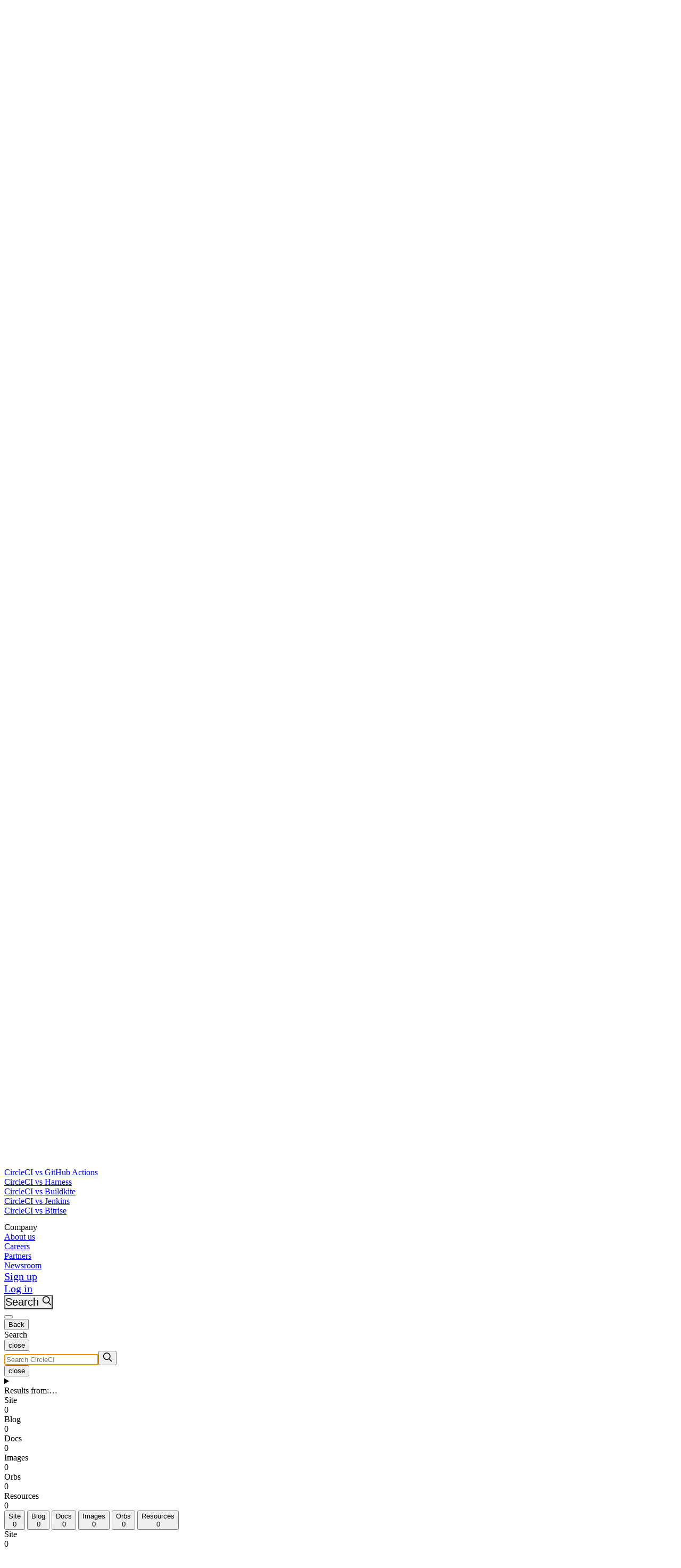

--- FILE ---
content_type: text/html; charset=UTF-8
request_url: https://circleci.com/changelog/2023-q3-linux-images-updates/
body_size: 29694
content:
<!DOCTYPE html>
<html lang="en">
  <head>
    
    <meta charset="utf-8" data-next-head=""/>

    
<meta http-equiv="Content-Security-Policy" content="
  default-src 'self' d3r49iyjzglexf.cloudfront.net dsbai75kcyzl9.cloudfront.net d2qm0z2kzhiwa.cloudfront.net;
  img-src 'self' data: http: https:;
  script-src 'self' d3r49iyjzglexf.cloudfront.net dsbai75kcyzl9.cloudfront.net d2qm0z2kzhiwa.cloudfront.net www2.circleci.com j.6sc.co *.algolianet.com *.algolia.net https://cdn-assets-prod.s3.amazonaws.com/js/preview2/ https://r2d2-inbound-js-store-production.s3.us-east-1.amazonaws.com/065621a0-abdf-4dad-b9b3-28b202628b05/jeeva.js https://s3-us-west-2.amazonaws.com/b2bjsstore/b/LNKLDHM3E2OJ/reb2b.js.gz cdn.amplitude.com https://www.clarity.ms/tag/uet/ tags.clickagy.com https://a.clickcertain.com/px/li/ cdnjs.cloudflare.com/ajax/libs/ dn1f1hmdujj40.cloudfront.net/js/ consent.cookiebot.com consentcdn.cookiebot.com https://www.datadoghq-browser-agent.com googleads.g.doubleclick.net/pagead/ connect.facebook.net www.google.ca/pagead/ www.google.co.jp/pagead/  www.google.co.uk/pagead/ www.google.com/pagead/ https://www.google.com/recaptcha/ www.google.ie/pagead/ www.google-analytics.com www.googleadservices.com/pagead/ www.googletagmanager.com https://boards.greenhouse.io/embed/job_board/js https://www.gstatic.com/recaptcha/ https://b.st-hatena.com/js/bookmark_button.js *.hotjar.com *.hotjar.io https://js.hs-analytics.net/analytics/ https://js.hsadspixel.net/fb.js https://js.hs-banner.com/v2/45466221/banner.js js.hs-scripts.com/45466221.js https://js.hscollectedforms.net/collectedforms.js https://js.hsforms.net/forms/embed/v2.js app.hubspot.com https://js.hubspot.com/web-interactives-embed.js cdn.jsdelivr.net/clipboard.js/ https://cdn.jsdelivr.net/npm/algoliasearch@4.24.0/dist/algoliasearch-lite.umd.js https://cdn.jsdelivr.net/npm/instantsearch.js@4.74.2/dist/instantsearch.production.min.js https://cdn.jsdelivr.net/npm/intl-tel-input@18.1.5/build/js/utils.js https://b-code.liadm.com/lc2.js https://d-code.liadm.com/did-008f.min.js https://i.liadm.com/s/56408 https://www.line-website.com/social-plugins/js/thirdparty/loader.min.js munchkin.marketo.net snap.licdn.com/li.lms-analytics/ in.ml314.com ml314.com cdn.optimizely.com/js/ cdn3.optimizely.com/js/ app.optimizely.com https://master-py3-monolithapp.app.optimizely.com/ https://optimizely.s3.amazonaws.com/js/ platform.twitter.com *.qualified.com a.quora.com https://www.redditstatic.com/ads/pixel.js https://a.remarketstats.com/px/li-co/ cdn.segment.com https://cdn.sprig.com https://tags.srv.stackadapt.com/events.js cookie.sync.usonar.jp cdn.cookie.sync.usonar.jp apis.usonar.jp https://a.usbrowserspeed.com/cs https://opps-widget.getwarmly.com www.youtube.com/iframe_api www.youtube.com/s/player/ https://ws.zoominfo.com/pixel/ 'unsafe-inline' 'unsafe-eval' https://unpkg.com/@highlightjs/ https://js.zi-scripts.com/zi-tag.js https://static.reo.dev;
  style-src 'self' d3r49iyjzglexf.cloudfront.net dsbai75kcyzl9.cloudfront.net d2qm0z2kzhiwa.cloudfront.net www2.circleci.com fonts.googleapis.com www.googletagmanager.com/debug/ https://cdn.jsdelivr.net/npm/instantsearch.css@8.5.1/themes/reset-min.css https://tags.srv.stackadapt.com/sa.css *.qualified.com 'unsafe-inline' https://unpkg.com/@highlightjs/;
  font-src 'self' d3r49iyjzglexf.cloudfront.net dsbai75kcyzl9.cloudfront.net d2qm0z2kzhiwa.cloudfront.net fonts.gstatic.com/s/ *.hotjar.com *.hotjar.io;
  frame-src 'self' www2.circleci.com consentcdn.cookiebot.com bid.g.doubleclick.net https://td.doubleclick.net www.facebook.com https://www.google.com/ www.googletagmanager.com https://boards.greenhouse.io https://b.hatena.ne.jp/entry/button/ https://*.hotjar.com *.hotjar.io https://forms.hsforms.com/ app.hubspot.com https://social-plugins.line.me/widget/ a8188917468.cdn.optimizely.com *.qualified.com platform.twitter.com syndication.twitter.com player.vimeo.com www.youtube.com https://job-boards.greenhouse.io;
  base-uri 'self';
  connect-src 'self' d3r49iyjzglexf.cloudfront.net dsbai75kcyzl9.cloudfront.net d2qm0z2kzhiwa.cloudfront.net https://*.circleci.com/ http://localhost:5338 c.6sc.co https://eps.6sc.co/v3/company/details https://epsilon.6sense.com/v3/company/details https://epsilon-globalaccelerator.6sense.com/v3/company/details https://epsilon-cloudfront.6sense.com/v3/company/details https://ipv6.6sc.co/ https://v.eps.6sc.co/v ib.adnxs.com https://secure.adnxs.com/ *.algolia.net *.algolianet.com https://alocdn.com/c/vn3d8u2u/a/xtarget/p.json https://cdn-assets-prod.s3.amazonaws.com/js/preview2/ api.amplitude.com https://azureatom2.westus3.cloudapp.azure.com:9091/ws/simple/ https://*.browser-intake-datadoghq.com https://aorta.clickagy.com hemsync.clickagy.com/external/ https://cdn.contentful.com/spaces/il1yandlcjgk/environments/master/ https://consentcdn.cookiebot.com/consentconfig/a28b71f3-4d2e-4eac-93bc-34929948dd7d/settings.json https://consentcdn.cookiebot.com/consentconfig/f367f93a-d685-4a2d-8111-1beb2859536e/settings.json *.g.doubleclick.net https://www.facebook.com/tr/ https://opps-api.getwarmly.com/api/sessions/trpc/ https://opps-api.getwarmly.com/api/socketio/ wss://opps-api.getwarmly.com/api/socketio/ https://analytics.google.com/g/ https://google.com/ccm/form-data/ www.google.ca/pagead/ www.google.co.jp/pagead/ www.google.co.uk/pagead/ www.google.com/pagead/ https://google.com/pagead/form-data/ www.google.ie/pagead/ www.google-analytics.com www.googleadservices.com/pagead/ https://www.google.com/ccm/collect *.hotjar.com:* *.hotjar.com *.hotjar.io wss://ws.hotjar.com/api/v2/client/ws https://hubspot-forms-static-embed.s3.amazonaws.com/prod/45466221/ https://forms.hscollectedforms.net/collected-forms/v1/config/json https://forms.hsforms.com/embed/v3/form/45466221/ https://forms.hsforms.com/emailcheck/v1/ https://cta-service-cms2.hubspot.com/web-interactives/public/v1/embed/combinedConfigs https://api.hubapi.com/hs-script-loader-public/v1/config/pixels-and-events/json https://forms-na1.hubspot.com/submissions-validation/v1/validate/ https://pro.ip-api.com/json https://ipapi.co/json *.liadm.com https://px.ads.linkedin.com/attribution_trigger https://px.ads.linkedin.com/wa/ 485-zmh-626.mktoresp.com/webevents/ app.optimizely.com/api/client/ errors.client.optimizely.com/log logx.optimizely.com/v1/events https://master-py3-monolithapp.app.optimizely.com/api/client/ tapi.optimizely.com/api/ *.qualified.com wss://ws.qualified.com wss://ws2.qualified.com/cable https://conversions-config.reddit.com/v1/pixel/error https://pixel-config.reddit.com/pixels/a2_gnjgkmy4996t/config https://www.redditstatic.com/ads/conversions-config/v1/pixel/config/a2_gnjgkmy4996t_telemetry https://api.rollbar.com/api/1/item/ api.segment.io/v1/ cdn.segment.com/v1/ https://cdn.segment.com/analytics-next/bundles/* https://cdn.segment.com/next-integrations/integrations/* https://api.sprig.com https://cdn.sprig.com https://tags.srv.stackadapt.com/sa.jpeg https://tags.srv.stackadapt.com/saq_pxl https://tags.srv.stackadapt.com/js_tracking https://a.usbrowserspeed.com/cs ws.zoominfo.com/pixel/ https://js.zi-scripts.com/unified/v1/master/getSubscriptions https://js.zi-scripts.com/unified/v1/master/logError https://cdn.segment.com/v1/projects/AbgkrgN4cbRhAVEwlzMkHbwvrXnxHh35/settings api.segment.io api.segment.com track.segment.com cdn.segment.com https://api.reo.dev;
  object-src 'none';
  form-action 'self' www.facebook.com/tr/ https://forms.hsforms.com/submissions/v3/public/submit/formsnext/multipart/ platform.twitter.com syndication.twitter.com;
  media-src 'self' d3r49iyjzglexf.cloudfront.net dsbai75kcyzl9.cloudfront.net d2qm0z2kzhiwa.cloudfront.net https://videos.ctfassets.net/il1yandlcjgk/ mediastream: *.qualified.com;
">

    <script id="Cookiebot" src="https://consent.cookiebot.com/uc.js" data-cbid="a28b71f3-4d2e-4eac-93bc-34929948dd7d" type="text/javascript" async></script>
    <meta content="text/html; charset=utf-8" http-equiv="Content-Type">
    <meta content="IE=edge,chrome=1" http-equiv="X-UA-Compatible">
    <meta name="viewport" content="width=device-width, initial-scale=1.0, maximum-scale=1.0, user-scalable=no" data-next-head="" />
    <meta name="mobile-web-app-capable" content="yes" />
    <meta name="apple-mobile-web-app-status-bar-style" content="black" />

    
<script data-cookieconsent="marketing" type="text/plain">
  (function(w,d,s,l,i){w[l]=w[l]||[];w[l].push({'gtm.start':
  new Date().getTime(),event:'gtm.js'});var f=d.getElementsByTagName(s)[0],
  j=d.createElement(s),dl=l!='dataLayer'?'&l='+l:'';j.async=true;j.src=
  '//www.googletagmanager.com/gtm.js?id='+i+dl;f.parentNode.insertBefore(j,f);
  })(window,document,'script','dataLayer','GTM-W9HDVK');
</script>


    <link rel="apple-touch-icon" sizes="180x180" href="https://d2qm0z2kzhiwa.cloudfront.net/changelog/assets/apple-touch-icon-ae782d6339f660e1c51fe68f58d7f0bb.png">
<link rel="icon" type="image/png" sizes="512x512" href="https://d2qm0z2kzhiwa.cloudfront.net/changelog/assets/android-chrome-512x512-b0a3962c7ec90ae60cb31f99a3fc37b5.png">
<link rel="icon" type="image/png" sizes="192x192" href="https://d2qm0z2kzhiwa.cloudfront.net/changelog/assets/android-chrome-192x192-4b4b8e31a8e09d0c50661d56be7abe09.png">
<link rel="icon" type="image/png" sizes="150x150" href="https://d2qm0z2kzhiwa.cloudfront.net/changelog/assets/android-chrome-192x192-4b4b8e31a8e09d0c50661d56be7abe09.png">
<link rel="icon" type="image/png" sizes="32x32" href="https://d2qm0z2kzhiwa.cloudfront.net/changelog/assets/favicon-32x32-b99b3f32c912ffa11871fca4c1bc9794.png">
<link rel="icon" type="image/png" sizes="16x16" href="https://d2qm0z2kzhiwa.cloudfront.net/changelog/assets/favicon-16x16-3753a156e703f3623e04c22092c57784.png">
<link rel="manifest" href="https://circleci.com/site.webmanifest">
<link rel="mask-icon" href="https://d2qm0z2kzhiwa.cloudfront.net/changelog/assets/safari-pinned-tab-4b4ee212af4cd7e2665d09761df7f3c8.svg" color="#0055ff">
<link rel="shortcut icon" href="https://d2qm0z2kzhiwa.cloudfront.net/changelog/assets/favicon-a4b5df34fe849ecd8018a252dbf89a6c.ico">
<meta name="apple-mobile-web-app-title" content="CircleCI">
<meta name="application-name" content="CircleCI">
<meta name="msapplication-TileColor" content="#161616">
<meta name="msapplication-square150x150logo" content="https://d2qm0z2kzhiwa.cloudfront.net/changelog/assets/mstile-150x150-126d37f348480d7ae2b632e3033a2f25.png" />
<meta name="theme-color" content="#ffffff">
    


  <meta name="robots" content="noindex, follow">


    













    <link rel="preconnect" href="https://fonts.googleapis.com">
    <link rel="preconnect" href="https://fonts.gstatic.com" crossorigin>
    <link href="https://fonts.googleapis.com/css2?family=Inter:wght@100..900&family=Space+Grotesk:wght@300..700&display=swap" rel="stylesheet" />

    
      <link type="text/css" rel="stylesheet" href="https://d2qm0z2kzhiwa.cloudfront.net/changelog/assets/morph/main-26bac20b66fb8a3f010892badc0306f1.css" >

    

    

    
  









    











<script type="text/javascript">
  (function () {
    
    window.analyticsPageProperties = {
      pageCategory: "changelog",
      pageName:     "2023-q3-linux-images-updates",
      singleEvent:  "changelog",
      layout:       null,
      collection: "changelogs",
      pageContentType: null,
    };
  })();

  window.thirdPartyIds = {
    
  };

  window.circleJsConfig = {
    analytics: {
      enable: true
    },
    page: {
      lang: "en"
    },
    env: "production"
  };
</script>

    
<script>
  !function(){var analytics=window.analytics=window.analytics||[];if(!analytics.initialize)if(analytics.invoked)window.console&&console.error&&console.error("Segment snippet included twice.");else{analytics.invoked=!0;analytics.methods=["trackSubmit","trackClick","trackLink","trackForm","pageview","identify","reset","group","track","ready","alias","page","once","off","on"];analytics.factory=function(t){return function(){var e=Array.prototype.slice.call(arguments);e.unshift(t);analytics.push(e);return analytics}};for(var t=0;t<analytics.methods.length;t++){var e=analytics.methods[t];analytics[e]=analytics.factory(e)}analytics.load=function(t){var e=document.createElement("script");e.type="text/javascript";e.async=!0;e.src=("https:"===document.location.protocol?"https://":"http://")+"cdn.segment.com/analytics.js/v1/"+t+"/analytics.min.js";var n=document.getElementsByTagName("script")[0];n.parentNode.insertBefore(e,n)};analytics.SNIPPET_VERSION="3.1.0";}}();
</script>
<script data-cookieconsent="statistics" type="text/plain">
  analytics.load("AbgkrgN4cbRhAVEwlzMkHbwvrXnxHh35");
</script>


    


































<title>2023 Q3 Linux images updates - CircleCI Changelog</title>

<meta property="og:title" content="2023 Q3 Linux images updates - CircleCI Changelog" />


  <meta name="description" content="Track our platform changes and updates via the CircleCI Changelog. Stay up to date with the latest in Continuous Integration." />
  <meta property="og:description" content="Track our platform changes and updates via the CircleCI Changelog. Stay up to date with the latest in Continuous Integration." />






<link rel="canonical" href="https://circleci.com/changelog/2023-q3-linux-images-updates/" />
<meta property="og:url" content="https://circleci.com/changelog/2023-q3-linux-images-updates/" />


  <meta property="og:site_name" content="CircleCI Changelog" />







  <meta property="og:type" content="article" />
  <meta property="article:published_time" content="2023-07-10T09:00:00-07:00" />






  
    <meta name="twitter:card" content="summary" />
  

  <meta name="twitter:site" content="@circleci" />

  



  

  

  

  
    <meta name="facebook-domain-verification" content="nnlbym6zbwhtcivy2t5hbes5vvvjpu" />
  




<script type="application/ld+json">

  {
    "@context": "http://schema.org",


    "@type": "BlogPosting",





    "headline": "2023 Q3 Linux images updates",





    "datePublished": "2023-07-10T09:00:00-07:00",



    "description": "Track our platform changes and updates via the CircleCI Changelog. Stay up to date with the latest in Continuous Integration.",






    "url": "https://circleci.com/changelog/2023-q3-linux-images-updates/"
  }

</script>

<!-- End Jekyll SEO tag -->

    
<link type="text/css" rel="stylesheet" href="https://d2qm0z2kzhiwa.cloudfront.net/changelog/assets/morph/customers-status-38ee1382e2d1e6bd15f60d84c061889a.css" >

<script>
!function(){function e(e){document.body.classList.remove("loggedout","loggedin","customer"),document.body.classList.add(e),window.dispatchEvent(new Event("shown."+e))}function o(){var o=getQueryParam("view");"loggedout"==o?e("loggedout"):sessionStorage.getItem("login")?e("loggedin"):"whats-new"==o||localStorage.getItem("is_customer")?e("customer"):e("loggedout")}"loading"===document.readyState?document.addEventListener("DOMContentLoaded",o):o()}();
</script>
<noscript>
  <link type="text/css" rel="stylesheet" href="https://d2qm0z2kzhiwa.cloudfront.net/changelog/assets/morph/customers-status_noscript-aff7888814e9a5acc7d9d03df9414784.css" >

</noscript>
    
      <script type="text/javascript" src="https://d2qm0z2kzhiwa.cloudfront.net/changelog/assets/node_modules/algoliasearch/dist/lite/builds/browser.umd-552aee0f14c0fafc667fffe444039e79.js" crossorigin="anonymous"></script>

      <script type="text/javascript" src="https://d2qm0z2kzhiwa.cloudfront.net/changelog/assets/node_modules/instantsearch.js/dist/instantsearch.production.min-2556d82caaa9d5f2f30c760791edd443.js" crossorigin="anonymous"></script>

      
        <script type="text/javascript" src="https://d2qm0z2kzhiwa.cloudfront.net/changelog/assets/morph/nav_search-1c0fecb305c72d5b9c0088231a4b5e5d.js" crossorigin="anonymous"></script>

      
    
  </head>
  <body class=" ">
    
<noscript><iframe src="//www.googletagmanager.com/ns.html?id=GTM-W9HDVK"
height="0" width="0" style="display:none;visibility:hidden"></iframe></noscript>



    

<div class="bg-white z-50 sticky top-0 border-b border-b-morph-fog print:hidden">
  <div
  class="sm:hidden"
  data-analytics-scroll
  data-analytics-action="view-page-element"
  data-analytics-properties='{ "location": "viewport", "category": "breakpoint", "screen": "base", "min": 0, "max": 639 }'
></div>
<div
  class="hidden sm:block md:hidden"
  data-analytics-scroll
  data-analytics-action="view-page-element"
  data-analytics-properties='{ "location": "viewport", "category": "breakpoint", "screen": "sm", "min": 640, "max": 767 }'
></div>
<div
  class="hidden md:block lg:hidden"
  data-analytics-scroll
  data-analytics-action="view-page-element"
  data-analytics-properties='{ "location": "viewport", "category": "breakpoint", "screen": "md", "min": 768, "max": 1023 }'
></div>
<div
  class="hidden lg:block xl:hidden"
  data-analytics-scroll
  data-analytics-action="view-page-element"
  data-analytics-properties='{ "location": "viewport", "category": "breakpoint", "screen": "lg", "min": 1024, "max": 1279 }'
></div>
<div
  class="hidden xl:block 2xl:hidden"
  data-analytics-scroll
  data-analytics-action="view-page-element"
  data-analytics-properties='{ "location": "viewport", "category": "breakpoint", "screen": "xl", "min": 1280, "max": 1439 }'
></div>
<div
  class="hidden 2xl:block"
  data-analytics-scroll
  data-analytics-action="view-page-element"
  data-analytics-properties='{ "location": "viewport", "category": "breakpoint", "screen": "2xl", "min": 1440, "max": 999999 }'
></div>
  <a
    href="#main"
    class="opacity-0 absolute top-0 -translate-y-full focus:opacity-100 focus:translate-y-0"
    data-analytics-action="click-outer-cta"
    data-analytics-properties='{ "location": "top nav", "category": "accessibility", "cta_text": "Skip to content" }'
  >Skip to content</a>
  <div class="2xl:container mx-auto px-8 xl:px-16 flex justify-between items-center">
    <div class="flex gap-4.5 xl:gap-7 items-center">
      <a
        data-analytics-action="click-outer-cta"
        data-analytics-properties='{ "location": "top nav", "category": "logo", "cta_text": "circleci" }'
        href="/"
      >
        
<svg class="" width="116" height="25" role="img" aria-label="CircleCI" viewBox="0 0 116 25" xmlns="http://www.w3.org/2000/svg"><path d="m8.87876 12.6691c0-1.5781 1.30334-2.87304 2.89174-2.87304s2.8917 1.29494 2.8917 2.87304c0 1.5782-1.3033 2.8731-2.8917 2.8731-1.6292 0-2.89174-1.2544-2.89174-2.8731zm2.89174-12.018362c-5.66126 0-10.42647 3.844272-11.7705 9.064382v.1214c0 .32368.24437.56648.570196.56648h4.887394c.24437 0 .44801-.1214.52947-.3237 1.0182-2.18515 3.21753-3.68239 5.78344-3.68239 3.5026 0 6.3536 2.83262 6.3536 6.31269 0 3.4801-2.851 6.3127-6.3536 6.3127-2.56591 0-4.76524-1.4972-5.78344-3.6824-.08146-.2023-.2851-.3237-.52947-.3237h-4.887394c-.325826-.0405-.570196.2023-.570196.526v.1214c1.34403 5.2201 6.10924 9.0644 11.7705 9.0644 6.6794 0 12.0963-5.382 12.0963-12.0184 0-6.67688-5.4169-12.058862-12.0963-12.058862zm31.6458 14.851062h-1.6291c-.1222 0-.2036.0404-.2851.1214-.9367 1.4163-2.5659 2.347-4.3986 2.347-2.9732 0-5.3354-2.347-5.3354-5.3011 0-2.95398 2.4029-5.301 5.3354-5.301 1.8327 0 3.4619.93071 4.3986 2.34702.0815.08094.1629.1214.2851.1214h1.6291c.2037 0 .3666-.16186.3666-.36419 0-.04047 0-.1214-.0407-.16187-1.2219-2.42796-3.747-4.08706-6.6387-4.08706-4.1136 0-7.4533 3.31821-7.4533 7.4053 0 4.168 3.3397 7.4457 7.4533 7.4457 2.8917 0 5.4168-1.6591 6.6387-4.087.0407-.0405.0407-.081.0407-.1619 0-.1619-.1629-.3237-.3666-.3237zm4.9689-12.70636c0 .76885-.6517 1.41631-1.4255 1.41631s-1.4255-.64746-1.4255-1.41631c0-.76886.6517-1.41631 1.4255-1.41631.8146.04046 1.4255.64745 1.4255 1.41631zm-.3258 16.59106v-13.75844h-2.1179v13.75844c0 .2023.1629.3642.3665.3642h1.4255c.163 0 .3259-.1619.3259-.3642zm9.2046-14.08217c-2.1586.08093-3.8692 1.13305-4.9689 2.67076v-1.98284c0-.20233-.1629-.36419-.3665-.36419h-1.4255c-.2037 0-.3666.16186-.3666.36419v13.39425c0 .2023.1629.3642.3666.3642h1.4255c.2036 0 .3665-.1619.3665-.3642v-6.7174c0-2.79211 2.1993-5.09867 4.9689-5.26054.2036 0 .3665-.16186.3665-.36419v-1.41631c0-.16187-.1629-.32373-.3665-.32373zm14.1734 10.19747h-1.6291c-.1222 0-.2037.0404-.2851.1214-.9368 1.4163-2.5659 2.347-4.3987 2.347-2.9324 0-5.3354-2.3875-5.3354-5.3011 0-2.91351 2.403-5.301 5.3354-5.301 1.8328 0 3.4619.93071 4.3987 2.34702.0814.08094.1629.1214.2851.1214h1.6291c.2036 0 .3666-.16186.3666-.36419 0-.04047-.0001-.1214-.0408-.16187-1.2218-2.42796-3.747-4.08706-6.6387-4.08706-4.1135 0-7.4533 3.31821-7.4533 7.4053 0 4.087 3.3398 7.4053 7.4533 7.4053 2.8917 0 5.4169-1.6592 6.6387-4.0871.0407-.0405.0408-.0809.0408-.1619-.0408-.1214-.163-.2832-.3666-.2832zm4.2357-14.4464h-1.4254c-.2037 0-.3666.16186-.3666.36419v18.00741c0 .2023.1629.3642.3666.3642h1.4254c.2037 0 .3666-.1619.3666-.3642v-18.00741c0-.20233-.1629-.36419-.3666-.36419zm9.9377 4.20846c-4.1135 0-7.4532 3.31822-7.4532 7.40524 0 4.0871 3.3397 7.4053 7.4532 7.4053 2.8917 0 5.4169-1.6591 6.6387-4.087.0408-.0405.0408-.081.0408-.1619 0-.2023-.1629-.3642-.3666-.3642h-1.6291c-.1222 0-.2036.0405-.2851.1619-.9775 1.4163-2.5659 2.3065-4.3987 2.3065-2.688 0-4.9281-1.9828-5.2946-4.5726h12.3814c.2036 0 .3258-.1619.3665-.3238 0-.1214 0-.2428 0-.3642 0-4.08702-3.3397-7.40524-7.4533-7.40524zm-5.1317 6.02944c.6109-2.22563 2.688-3.88474 5.1317-3.88474s4.5209 1.65911 5.1318 3.88474zm33.2339-10.602096c-1.181 0-2.118.930716-2.118 2.104236 0 1.17351.937 2.10423 2.118 2.10423s2.118-.93072 2.118-2.10423c0-1.13305-.937-2.104236-2.118-2.104236zm1.752 4.936856v13.75844c0 .2023-.163.3642-.367.3642h-2.851c-.204 0-.366-.1619-.366-.3642v-13.75844zm-12.789 14.44634c3.462 0 6.394-2.3875 7.209-5.5843 0-.0405 0-.0405 0-.0809 0-.2023-.163-.3642-.367-.3642h-3.014c-.162 0-.285.0809-.325.2023-.611 1.3354-1.955 2.2661-3.544 2.2661-2.158 0-3.9097-1.74-3.9097-3.8847s1.7517-3.88476 3.9097-3.88476c1.589 0 2.933.93072 3.544 2.26606.04.1214.163.2024.325.2024h3.014c.204 0 .367-.1619.367-.3642 0-.0405 0-.0405 0-.081-.815-3.19677-3.747-5.58427-7.209-5.58427-4.1136 0-7.4533 3.31821-7.4533 7.40527 0 4.2085 3.3397 7.4862 7.4533 7.4862z" fill="currentColor"/></svg>
        <span class="sr-only">CircleCI</span>
      </a>
      <div class="flex">
        <div class="hidden lg:flex items-center">
          
            
            



<div class="group/menu h-18">
  <div class="2xl:relative h-full">
    
      <button
        class="nav_menu-label cursor-default [@media(hover:hover)]:pointer-events-none"
        onclick="setFocus(event)"
      >
        <div class="nav_menu-border">
          Product <div class="hidden xl:inline-block rotate-180 group-hover/menu:rotate-0 group-focus-within/menu:rotate-0 transition-transform"><svg width="8" height="8" viewBox="0 0 8 8" fill="none" xmlns="http://www.w3.org/2000/svg">
<path fill-rule="evenodd" clip-rule="evenodd" d="M4.35355 2.14645C4.15829 1.95118 3.84171 1.95118 3.64645 2.14645L1.14645 4.64645C0.951185 4.84171 0.951185 5.15829 1.14645 5.35355C1.34171 5.54882 1.65829 5.54882 1.85355 5.35355L4 3.20711L6.14645 5.35355C6.34171 5.54882 6.65829 5.54882 6.85355 5.35355C7.04882 5.15829 7.04882 4.84171 6.85355 4.64645L4.35355 2.14645Z" fill="currentColor"/>
</svg>
</div>
        </div>
      </button>
      <div class="nav_menu">
        <div
          class="hidden group-hover/menu:block group-focus-within/menu:block"
          data-analytics-scroll
          data-analytics-action="view-page-element"
          data-analytics-properties='{ "location": "top nav", "category": "Product", "page_location": "mega menu - Product", "cta_text": "Product" }'
        ></div>
        <div class="w-full bg-white rounded-2xl shadow-md flex">
          <div class="w-2/5 lg:w-[350px] p-6 nav_section-in">
            <h2 class="nav_section-label">Overview</h2>
            <div class="flex flex-col gap-1.5">
              
                
                
                
                
                <a
                  href="https://circleci.com/product/"
                  
                  
                  class="group/link nav_section-link "
                  data-analytics-action="click-outer-cta"
                  data-analytics-properties='{ "location": "top nav", "category": "Product", "page_location": "mega menu - Product", "cta_text": "Product" }'
                >
                  
                  <div class="flex items-center pt-0.5 gap-3">
                    <span>Product</span>
                  </div>
                </a>
              
                
                
                
                
                <a
                  href="https://circleci.com/product/demo/"
                  
                  
                  class="group/link nav_section-link "
                  data-analytics-action="click-outer-cta"
                  data-analytics-properties='{ "location": "top nav", "category": "Product", "page_location": "mega menu - Product", "cta_text": "Demo" }'
                >
                  
                  <div class="flex items-center pt-0.5 gap-3">
                    <span>Demo</span>
                  </div>
                </a>
              
                
                
                
                
                <a
                  href="https://circleci.com/product-roadmap/"
                  
                  
                  class="group/link nav_section-link "
                  data-analytics-action="click-outer-cta"
                  data-analytics-properties='{ "location": "top nav", "category": "Product", "page_location": "mega menu - Product", "cta_text": "Product roadmap" }'
                >
                  
                  <div class="flex items-center pt-0.5 gap-3">
                    <span>Product roadmap</span>
                  </div>
                </a>
              
                
                
                
                
                <a
                  href="https://circleci.com/docs/"
                  
                  
                  class="group/link nav_section-link "
                  data-analytics-action="click-outer-cta"
                  data-analytics-properties='{ "location": "top nav", "category": "Product", "page_location": "mega menu - Product", "cta_text": "Documentation" }'
                >
                  
                  <div class="flex items-center pt-0.5 gap-3">
                    <span>Documentation</span>
                  </div>
                </a>
              
            </div>
          </div>
          <div class="w-3/5 lg:w-[550px] p-6 pl-8 bg-neutral-40 rounded-e-2xl flex gap-4">
            <div class="w-1/2 nav_section-in delay-75">
              

<h2 class="nav_section-label">Features</h2>
<div class="flex flex-col gap-1.5">
  
    
    <a
      href="https://circleci.com/execution-environments/"
      
      
      class="nav_section-link items-center group/link"
      data-analytics-action="click-outer-cta"
      data-analytics-properties='{ "location": "top nav", "category": "Product", "page_location": "mega menu - Product" }'
    >
      <span>Execution environments</span>
    </a>
  
    
    <a
      href="https://circleci.com/chunk/"
      
      
      class="nav_section-link items-center group/link"
      data-analytics-action="click-outer-cta"
      data-analytics-properties='{ "location": "top nav", "category": "Product", "page_location": "mega menu - Product" }'
    >
      <span>Chunk agent &nbsp;<small class="text-blue-500 uppercase font-semibold">New</small></span>
    </a>
  
    
    <a
      href="https://circleci.com/product/mcp/"
      
      
      class="nav_section-link items-center group/link"
      data-analytics-action="click-outer-cta"
      data-analytics-properties='{ "location": "top nav", "category": "Product", "page_location": "mega menu - Product" }'
    >
      <span>MCP server &nbsp;<small class="text-blue-500 uppercase font-semibold">New</small></span>
    </a>
  
    
    <a
      href="https://circleci.com/product/build-images/"
      
      
      class="nav_section-link items-center group/link"
      data-analytics-action="click-outer-cta"
      data-analytics-properties='{ "location": "top nav", "category": "Product", "page_location": "mega menu - Product" }'
    >
      <span>Build images</span>
    </a>
  
    
    <a
      href="https://circleci.com/product/build-optimization/"
      
      
      class="nav_section-link items-center group/link"
      data-analytics-action="click-outer-cta"
      data-analytics-properties='{ "location": "top nav", "category": "Product", "page_location": "mega menu - Product" }'
    >
      <span>Build optimization</span>
    </a>
  
    
    <a
      href="https://circleci.com/product/auto-scaling/"
      
      
      class="nav_section-link items-center group/link"
      data-analytics-action="click-outer-cta"
      data-analytics-properties='{ "location": "top nav", "category": "Product", "page_location": "mega menu - Product" }'
    >
      <span>Autoscaling</span>
    </a>
  
    
    <a
      href="https://circleci.com/support/plans/"
      
      
      class="nav_section-link items-center group/link"
      data-analytics-action="click-outer-cta"
      data-analytics-properties='{ "location": "top nav", "category": "Product", "page_location": "mega menu - Product" }'
    >
      <span>Premium support</span>
    </a>
  
  
    <a
      href="https://circleci.com/product/features/"
      
      
      class="nav_section-link items-center group/link font-medium"
      data-analytics-action="click-outer-cta"
      data-analytics-properties='{ "location": "top nav", "category": "Product", "page_location": "mega menu - Product" }'
    >
      View all features
    </a>
  
</div>
            </div>
            <div class="w-1/2 nav_section-in delay-150">
              

<h2 class="nav_section-label">Integrations</h2>
<div class="flex flex-col gap-1.5">
  
    
    <a
      href="https://circleci.com/integrations/github/"
      
      
      class="nav_section-link items-center group/link"
      data-analytics-action="click-outer-cta"
      data-analytics-properties='{ "location": "top nav", "category": "Product", "page_location": "mega menu - Product" }'
    >
      <span>GitHub</span>
    </a>
  
    
    <a
      href="https://circleci.com/integrations/gitlab/"
      
      
      class="nav_section-link items-center group/link"
      data-analytics-action="click-outer-cta"
      data-analytics-properties='{ "location": "top nav", "category": "Product", "page_location": "mega menu - Product" }'
    >
      <span>GitLab</span>
    </a>
  
    
    <a
      href="https://circleci.com/integrations/bitbucket/"
      
      
      class="nav_section-link items-center group/link"
      data-analytics-action="click-outer-cta"
      data-analytics-properties='{ "location": "top nav", "category": "Product", "page_location": "mega menu - Product" }'
    >
      <span>Bitbucket</span>
    </a>
  
    
    <a
      href="https://circleci.com/integrations/aws/"
      
      
      class="nav_section-link items-center group/link"
      data-analytics-action="click-outer-cta"
      data-analytics-properties='{ "location": "top nav", "category": "Product", "page_location": "mega menu - Product" }'
    >
      <span>AWS</span>
    </a>
  
    
    <a
      href="https://circleci.com/integrations/gcp/"
      
      
      class="nav_section-link items-center group/link"
      data-analytics-action="click-outer-cta"
      data-analytics-properties='{ "location": "top nav", "category": "Product", "page_location": "mega menu - Product" }'
    >
      <span>GCP</span>
    </a>
  
    
    <a
      href="https://circleci.com/integrations/azure/"
      
      
      class="nav_section-link items-center group/link"
      data-analytics-action="click-outer-cta"
      data-analytics-properties='{ "location": "top nav", "category": "Product", "page_location": "mega menu - Product" }'
    >
      <span>Azure</span>
    </a>
  
    
    <a
      href="https://circleci.com/integrations/kubernetes/"
      
      
      class="nav_section-link items-center group/link"
      data-analytics-action="click-outer-cta"
      data-analytics-properties='{ "location": "top nav", "category": "Product", "page_location": "mega menu - Product" }'
    >
      <span>Kubernetes</span>
    </a>
  
  
    <a
      href="https://circleci.com/integrations/"
      
      
      class="nav_section-link items-center group/link font-medium"
      data-analytics-action="click-outer-cta"
      data-analytics-properties='{ "location": "top nav", "category": "Product", "page_location": "mega menu - Product" }'
    >
      View all integrations
    </a>
  
</div>
            </div>
          </div>
        </div>
      </div>
    
  </div>
</div>
          
            
            



<div class="group/menu h-18">
  <div class="2xl:relative h-full">
    
      <button
        class="nav_menu-label cursor-default [@media(hover:hover)]:pointer-events-none"
        onclick="setFocus(event)"
      >
        <div class="nav_menu-border">
          Solutions <div class="hidden xl:inline-block rotate-180 group-hover/menu:rotate-0 group-focus-within/menu:rotate-0 transition-transform"><svg width="8" height="8" viewBox="0 0 8 8" fill="none" xmlns="http://www.w3.org/2000/svg">
<path fill-rule="evenodd" clip-rule="evenodd" d="M4.35355 2.14645C4.15829 1.95118 3.84171 1.95118 3.64645 2.14645L1.14645 4.64645C0.951185 4.84171 0.951185 5.15829 1.14645 5.35355C1.34171 5.54882 1.65829 5.54882 1.85355 5.35355L4 3.20711L6.14645 5.35355C6.34171 5.54882 6.65829 5.54882 6.85355 5.35355C7.04882 5.15829 7.04882 4.84171 6.85355 4.64645L4.35355 2.14645Z" fill="currentColor"/>
</svg>
</div>
        </div>
      </button>
      <div class="nav_menu">
        <div
          class="hidden group-hover/menu:block group-focus-within/menu:block"
          data-analytics-scroll
          data-analytics-action="view-page-element"
          data-analytics-properties='{ "location": "top nav", "category": "Solutions", "page_location": "mega menu - Solutions", "cta_text": "Solutions" }'
        ></div>
        <div class="w-full bg-white rounded-2xl shadow-md flex">
          <div class="w-2/5 lg:w-[350px] p-6 nav_section-in">
            <h2 class="nav_section-label">Role</h2>
            <div class="flex flex-col gap-1.5">
              
                
                
                
                
                <a
                  href="https://circleci.com/solutions/developer/"
                  
                  
                  class="group/link nav_section-link "
                  data-analytics-action="click-outer-cta"
                  data-analytics-properties='{ "location": "top nav", "category": "Solutions", "page_location": "mega menu - Solutions", "cta_text": "Developers" }'
                >
                  
                  <div class="flex items-center pt-0.5 gap-3">
                    <span>Developers</span>
                  </div>
                </a>
              
                
                
                
                
                <a
                  href="https://circleci.com/solutions/platform-engineer/"
                  
                  
                  class="group/link nav_section-link "
                  data-analytics-action="click-outer-cta"
                  data-analytics-properties='{ "location": "top nav", "category": "Solutions", "page_location": "mega menu - Solutions", "cta_text": "Platform engineers" }'
                >
                  
                  <div class="flex items-center pt-0.5 gap-3">
                    <span>Platform engineers</span>
                  </div>
                </a>
              
                
                
                
                
                <a
                  href="https://circleci.com/solutions/security-engineer/"
                  
                  
                  class="group/link nav_section-link "
                  data-analytics-action="click-outer-cta"
                  data-analytics-properties='{ "location": "top nav", "category": "Solutions", "page_location": "mega menu - Solutions", "cta_text": "Security engineers" }'
                >
                  
                  <div class="flex items-center pt-0.5 gap-3">
                    <span>Security engineers</span>
                  </div>
                </a>
              
                
                
                
                
                <a
                  href="https://circleci.com/solutions/engineering-manager/"
                  
                  
                  class="group/link nav_section-link "
                  data-analytics-action="click-outer-cta"
                  data-analytics-properties='{ "location": "top nav", "category": "Solutions", "page_location": "mega menu - Solutions", "cta_text": "Engineering managers" }'
                >
                  
                  <div class="flex items-center pt-0.5 gap-3">
                    <span>Engineering managers</span>
                  </div>
                </a>
              
                
                
                
                
                <a
                  href="https://circleci.com/solutions/business-leader/"
                  
                  
                  class="group/link nav_section-link "
                  data-analytics-action="click-outer-cta"
                  data-analytics-properties='{ "location": "top nav", "category": "Solutions", "page_location": "mega menu - Solutions", "cta_text": "Business leaders" }'
                >
                  
                  <div class="flex items-center pt-0.5 gap-3">
                    <span>Business leaders</span>
                  </div>
                </a>
              
                
                
                
                
                <a
                  href="https://circleci.com/solutions/ai-agents/"
                  
                  
                  class="group/link nav_section-link "
                  data-analytics-action="click-outer-cta"
                  data-analytics-properties='{ "location": "top nav", "category": "Solutions", "page_location": "mega menu - Solutions", "cta_text": "AI agents" }'
                >
                  
                  <div class="flex items-center pt-0.5 gap-3">
                    <span>AI agents</span>
                  </div>
                </a>
              
            </div>
          </div>
          <div class="w-3/5 lg:w-[550px] p-6 pl-8 bg-neutral-40 rounded-e-2xl flex gap-4">
            <div class="w-1/2 nav_section-in delay-75">
              

<h2 class="nav_section-label">Use case</h2>
<div class="flex flex-col gap-1.5">
  
    
    <a
      href="https://circleci.com/solutions/automation/"
      
      
      class="nav_section-link items-center group/link"
      data-analytics-action="click-outer-cta"
      data-analytics-properties='{ "location": "top nav", "category": "Solutions", "page_location": "mega menu - Solutions" }'
    >
      <span>Automation</span>
    </a>
  
    
    <a
      href="https://circleci.com/solutions/continuous-integration/"
      
      
      class="nav_section-link items-center group/link"
      data-analytics-action="click-outer-cta"
      data-analytics-properties='{ "location": "top nav", "category": "Solutions", "page_location": "mega menu - Solutions" }'
    >
      <span>Continuous integration</span>
    </a>
  
    
    <a
      href="https://circleci.com/solutions/mobile/"
      
      
      class="nav_section-link items-center group/link"
      data-analytics-action="click-outer-cta"
      data-analytics-properties='{ "location": "top nav", "category": "Solutions", "page_location": "mega menu - Solutions" }'
    >
      <span>Mobile</span>
    </a>
  
    
    <a
      href="https://circleci.com/solutions/ai/"
      
      
      class="nav_section-link items-center group/link"
      data-analytics-action="click-outer-cta"
      data-analytics-properties='{ "location": "top nav", "category": "Solutions", "page_location": "mega menu - Solutions" }'
    >
      <span>AI</span>
    </a>
  
    
    <a
      href="https://circleci.com/solutions/release-orchestration/"
      
      
      class="nav_section-link items-center group/link"
      data-analytics-action="click-outer-cta"
      data-analytics-properties='{ "location": "top nav", "category": "Solutions", "page_location": "mega menu - Solutions" }'
    >
      <span>Release orchestration</span>
    </a>
  
    
    <a
      href="https://circleci.com/solutions/security-compliance/"
      
      
      class="nav_section-link items-center group/link"
      data-analytics-action="click-outer-cta"
      data-analytics-properties='{ "location": "top nav", "category": "Solutions", "page_location": "mega menu - Solutions" }'
    >
      <span>Security & compliance</span>
    </a>
  
  
    <a
      href="https://circleci.com/solutions/"
      
      
      class="nav_section-link items-center group/link font-medium"
      data-analytics-action="click-outer-cta"
      data-analytics-properties='{ "location": "top nav", "category": "Solutions", "page_location": "mega menu - Solutions" }'
    >
      View all use cases
    </a>
  
</div>
            </div>
            <div class="w-1/2 nav_section-in delay-150">
              

<h2 class="nav_section-label">Company size</h2>
<div class="flex flex-col gap-1.5">
  
    
    <a
      href="https://circleci.com/enterprise/"
      
      
      class="nav_section-link items-center group/link"
      data-analytics-action="click-outer-cta"
      data-analytics-properties='{ "location": "top nav", "category": "Solutions", "page_location": "mega menu - Solutions" }'
    >
      <span>Enterprise</span>
    </a>
  
    
    <a
      href="https://circleci.com/solutions/smb/"
      
      
      class="nav_section-link items-center group/link"
      data-analytics-action="click-outer-cta"
      data-analytics-properties='{ "location": "top nav", "category": "Solutions", "page_location": "mega menu - Solutions" }'
    >
      <span>SMB</span>
    </a>
  
    
    <a
      href="https://circleci.com/solutions/startups/"
      
      
      class="nav_section-link items-center group/link"
      data-analytics-action="click-outer-cta"
      data-analytics-properties='{ "location": "top nav", "category": "Solutions", "page_location": "mega menu - Solutions" }'
    >
      <span>Startup</span>
    </a>
  
  
</div>
            </div>
          </div>
        </div>
      </div>
    
  </div>
</div>
          
            
            



<div class="group/menu h-18">
  <div class="2xl:relative h-full">
    
      <button
        class="nav_menu-label cursor-default [@media(hover:hover)]:pointer-events-none"
        onclick="setFocus(event)"
      >
        <div class="nav_menu-border">
          Resources <div class="hidden xl:inline-block rotate-180 group-hover/menu:rotate-0 group-focus-within/menu:rotate-0 transition-transform"><svg width="8" height="8" viewBox="0 0 8 8" fill="none" xmlns="http://www.w3.org/2000/svg">
<path fill-rule="evenodd" clip-rule="evenodd" d="M4.35355 2.14645C4.15829 1.95118 3.84171 1.95118 3.64645 2.14645L1.14645 4.64645C0.951185 4.84171 0.951185 5.15829 1.14645 5.35355C1.34171 5.54882 1.65829 5.54882 1.85355 5.35355L4 3.20711L6.14645 5.35355C6.34171 5.54882 6.65829 5.54882 6.85355 5.35355C7.04882 5.15829 7.04882 4.84171 6.85355 4.64645L4.35355 2.14645Z" fill="currentColor"/>
</svg>
</div>
        </div>
      </button>
      <div class="nav_menu">
        <div
          class="hidden group-hover/menu:block group-focus-within/menu:block"
          data-analytics-scroll
          data-analytics-action="view-page-element"
          data-analytics-properties='{ "location": "top nav", "category": "Resources", "page_location": "mega menu - Resources", "cta_text": "Resources" }'
        ></div>
        <div class="w-full bg-white rounded-2xl shadow-md flex">
          <div class="w-2/5 lg:w-[350px] p-6 nav_section-in">
            <h2 class="nav_section-label">Developers</h2>
            <div class="flex flex-col gap-1.5">
              
                
                
                
                
                <a
                  href="https://circleci.com/docs/"
                  
                  
                  class="group/link nav_section-link "
                  data-analytics-action="click-outer-cta"
                  data-analytics-properties='{ "location": "top nav", "category": "Resources", "page_location": "mega menu - Resources", "cta_text": "Documentation" }'
                >
                  
                  <div class="flex items-center pt-0.5 gap-3">
                    <span>Documentation</span>
                  </div>
                </a>
              
                
                
                
                
                <a
                  href="https://support.circleci.com/hc/en-us/"
                  
                  target="_blank"
                  class="group/link nav_section-link "
                  data-analytics-action="click-outer-cta"
                  data-analytics-properties='{ "location": "top nav", "category": "Resources", "page_location": "mega menu - Resources", "cta_text": "Support portal" }'
                >
                  
                  <div class="flex items-center pt-0.5 gap-3">
                    <span>Support portal</span>
                    <div class="nav_external-in"><div class="nav_external-arrow"><div class="arrow-expanding text-slime-650"></div></div></div>
                  </div>
                </a>
              
                
                
                
                
                <a
                  href="https://circleci.com/developer/orbs"
                  
                  
                  class="group/link nav_section-link "
                  data-analytics-action="click-outer-cta"
                  data-analytics-properties='{ "location": "top nav", "category": "Resources", "page_location": "mega menu - Resources", "cta_text": "Orbs registry" }'
                >
                  
                  <div class="flex items-center pt-0.5 gap-3">
                    <span>Orbs registry</span>
                  </div>
                </a>
              
                
                
                
                
                <a
                  href="https://circleci.com/developer/images"
                  
                  
                  class="group/link nav_section-link "
                  data-analytics-action="click-outer-cta"
                  data-analytics-properties='{ "location": "top nav", "category": "Resources", "page_location": "mega menu - Resources", "cta_text": "Image registry" }'
                >
                  
                  <div class="flex items-center pt-0.5 gap-3">
                    <span>Image registry</span>
                  </div>
                </a>
              
            </div>
          </div>
          <div class="w-3/5 lg:w-[550px] p-6 pl-8 bg-neutral-40 rounded-e-2xl flex gap-4">
            <div class="w-1/2 nav_section-in delay-75">
              

<h2 class="nav_section-label">Explore</h2>
<div class="flex flex-col gap-1.5">
  
    
    <a
      href="https://circleci.com/customers/"
      
      
      class="nav_section-link items-center group/link"
      data-analytics-action="click-outer-cta"
      data-analytics-properties='{ "location": "top nav", "category": "Resources", "page_location": "mega menu - Resources" }'
    >
      <span>Customer stories</span>
    </a>
  
    
    <a
      href="https://circleci.com/resources/"
      
      
      class="nav_section-link items-center group/link"
      data-analytics-action="click-outer-cta"
      data-analytics-properties='{ "location": "top nav", "category": "Resources", "page_location": "mega menu - Resources" }'
    >
      <span>Reports & guides</span>
    </a>
  
    
    <a
      href="https://circleci.com/podcast/confident-commit/"
      
      
      class="nav_section-link items-center group/link"
      data-analytics-action="click-outer-cta"
      data-analytics-properties='{ "location": "top nav", "category": "Resources", "page_location": "mega menu - Resources" }'
    >
      <span>Podcast</span>
    </a>
  
    
    <a
      href="https://circleci.com/blog/"
      
      
      class="nav_section-link items-center group/link"
      data-analytics-action="click-outer-cta"
      data-analytics-properties='{ "location": "top nav", "category": "Resources", "page_location": "mega menu - Resources" }'
    >
      <span>Blog</span>
    </a>
  
    
    <a
      href="https://circleci.com/topics/"
      
      
      class="nav_section-link items-center group/link"
      data-analytics-action="click-outer-cta"
      data-analytics-properties='{ "location": "top nav", "category": "Resources", "page_location": "mega menu - Resources" }'
    >
      <span>Topics</span>
    </a>
  
    
    <a
      href="https://circleci.com/changelog/"
      
      
      class="nav_section-link items-center group/link"
      data-analytics-action="click-outer-cta"
      data-analytics-properties='{ "location": "top nav", "category": "Resources", "page_location": "mega menu - Resources" }'
    >
      <span>Changelog</span>
    </a>
  
  
</div>
            </div>
            <div class="w-1/2 nav_section-in delay-150">
              

<h2 class="nav_section-label">Community</h2>
<div class="flex flex-col gap-1.5">
  
    
    <a
      href="https://circleci.com/resources/events/"
      
      
      class="nav_section-link items-center group/link"
      data-analytics-action="click-outer-cta"
      data-analytics-properties='{ "location": "top nav", "category": "Resources", "page_location": "mega menu - Resources" }'
    >
      <span>Events</span>
    </a>
  
    
    <a
      href="https://discuss.circleci.com/"
      
      target="_blank"
      class="nav_section-link items-center group/link"
      data-analytics-action="click-outer-cta"
      data-analytics-properties='{ "location": "top nav", "category": "Resources", "page_location": "mega menu - Resources" }'
    >
      <span>Discuss forum</span><div class="nav_external-in"><div class="nav_external-arrow"><div class="arrow-expanding text-slime-650"></div></div></div>
    </a>
  
    
    <a
      href="https://circleci.com/open-source/"
      
      
      class="nav_section-link items-center group/link"
      data-analytics-action="click-outer-cta"
      data-analytics-properties='{ "location": "top nav", "category": "Resources", "page_location": "mega menu - Resources" }'
    >
      <span>Open source</span>
    </a>
  
  
</div>
            </div>
          </div>
        </div>
      </div>
    
  </div>
</div>
          
            
            



<div class="group/menu h-18">
  <div class="2xl:relative h-full">
    
      <button
        class="nav_menu-label cursor-default [@media(hover:hover)]:pointer-events-none"
        onclick="setFocus(event)"
      >
        <div class="nav_menu-border">
          Why CircleCI <div class="hidden xl:inline-block rotate-180 group-hover/menu:rotate-0 group-focus-within/menu:rotate-0 transition-transform"><svg width="8" height="8" viewBox="0 0 8 8" fill="none" xmlns="http://www.w3.org/2000/svg">
<path fill-rule="evenodd" clip-rule="evenodd" d="M4.35355 2.14645C4.15829 1.95118 3.84171 1.95118 3.64645 2.14645L1.14645 4.64645C0.951185 4.84171 0.951185 5.15829 1.14645 5.35355C1.34171 5.54882 1.65829 5.54882 1.85355 5.35355L4 3.20711L6.14645 5.35355C6.34171 5.54882 6.65829 5.54882 6.85355 5.35355C7.04882 5.15829 7.04882 4.84171 6.85355 4.64645L4.35355 2.14645Z" fill="currentColor"/>
</svg>
</div>
        </div>
      </button>
      <div class="nav_menu">
        <div
          class="hidden group-hover/menu:block group-focus-within/menu:block"
          data-analytics-scroll
          data-analytics-action="view-page-element"
          data-analytics-properties='{ "location": "top nav", "category": "Why CircleCI", "page_location": "mega menu - Why CircleCI", "cta_text": "Why CircleCI" }'
        ></div>
        <div class="w-full bg-white rounded-2xl shadow-md flex">
          <div class="w-2/5 lg:w-[350px] p-6 nav_section-in">
            <h2 class="nav_section-label">Benefits</h2>
            <div class="flex flex-col gap-1.5">
              
                
                
                
                
                <a
                  href="https://circleci.com/autonomous-validation-roi/"
                  
                  
                  class="group/link nav_section-link "
                  data-analytics-action="click-outer-cta"
                  data-analytics-properties='{ "location": "top nav", "category": "Why CircleCI", "page_location": "mega menu - Why CircleCI", "cta_text": "Calculate your ROI" }'
                >
                  
                  <div class="flex items-center pt-0.5 gap-3">
                    <span>Calculate your ROI</span>
                  </div>
                </a>
              
                
                
                
                
                <a
                  href="https://circleci.com/blog/business-value-of-software-delivery/"
                  
                  
                  class="group/link nav_section-link "
                  data-analytics-action="click-outer-cta"
                  data-analytics-properties='{ "location": "top nav", "category": "Why CircleCI", "page_location": "mega menu - Why CircleCI", "cta_text": "Boost dev productivity" }'
                >
                  
                  <div class="flex items-center pt-0.5 gap-3">
                    <span>Boost dev productivity</span>
                  </div>
                </a>
              
                
                
                
                
                <a
                  href="https://circleci.com/resources/2025-state-of-software-delivery/"
                  
                  
                  class="group/link nav_section-link "
                  data-analytics-action="click-outer-cta"
                  data-analytics-properties='{ "location": "top nav", "category": "Why CircleCI", "page_location": "mega menu - Why CircleCI", "cta_text": "Benchmark your team" }'
                >
                  
                  <div class="flex items-center pt-0.5 gap-3">
                    <span>Benchmark your team</span>
                  </div>
                </a>
              
                
                
                
                
                <a
                  href="https://circleci.com/customers/"
                  
                  
                  class="group/link nav_section-link "
                  data-analytics-action="click-outer-cta"
                  data-analytics-properties='{ "location": "top nav", "category": "Why CircleCI", "page_location": "mega menu - Why CircleCI", "cta_text": "See customer wins" }'
                >
                  
                  <div class="flex items-center pt-0.5 gap-3">
                    <span>See customer wins</span>
                  </div>
                </a>
              
            </div>
          </div>
          <div class="w-3/5 lg:w-[550px] p-6 pl-8 bg-neutral-40 rounded-e-2xl flex gap-4">
            <div class="w-1/2 nav_section-in delay-75">
              

<h2 class="nav_section-label">Compare</h2>
<div class="flex flex-col gap-1.5">
  
    
    <a
      href="https://circleci.com/compare/github-actions-vs-circleci/"
      
      
      class="nav_section-link items-center group/link"
      data-analytics-action="click-outer-cta"
      data-analytics-properties='{ "location": "top nav", "category": "Why CircleCI", "page_location": "mega menu - Why CircleCI" }'
    >
      <span>CircleCI vs GitHub Actions</span>
    </a>
  
    
    <a
      href="https://circleci.com/compare/harness-vs-circleci/"
      
      
      class="nav_section-link items-center group/link"
      data-analytics-action="click-outer-cta"
      data-analytics-properties='{ "location": "top nav", "category": "Why CircleCI", "page_location": "mega menu - Why CircleCI" }'
    >
      <span>CircleCI vs Harness</span>
    </a>
  
    
    <a
      href="https://circleci.com/compare/buildkite-vs-circleci/"
      
      
      class="nav_section-link items-center group/link"
      data-analytics-action="click-outer-cta"
      data-analytics-properties='{ "location": "top nav", "category": "Why CircleCI", "page_location": "mega menu - Why CircleCI" }'
    >
      <span>CircleCI vs Buildkite</span>
    </a>
  
    
    <a
      href="https://circleci.com/compare/jenkins-vs-circleci/"
      
      
      class="nav_section-link items-center group/link"
      data-analytics-action="click-outer-cta"
      data-analytics-properties='{ "location": "top nav", "category": "Why CircleCI", "page_location": "mega menu - Why CircleCI" }'
    >
      <span>CircleCI vs Jenkins</span>
    </a>
  
    
    <a
      href="https://circleci.com/compare/bitrise-vs-circleci/"
      
      
      class="nav_section-link items-center group/link"
      data-analytics-action="click-outer-cta"
      data-analytics-properties='{ "location": "top nav", "category": "Why CircleCI", "page_location": "mega menu - Why CircleCI" }'
    >
      <span>CircleCI vs Bitrise</span>
    </a>
  
  
</div>
            </div>
            <div class="w-1/2 nav_section-in delay-150">
              

<h2 class="nav_section-label">Company</h2>
<div class="flex flex-col gap-1.5">
  
    
    <a
      href="https://circleci.com/about/"
      
      
      class="nav_section-link items-center group/link"
      data-analytics-action="click-outer-cta"
      data-analytics-properties='{ "location": "top nav", "category": "Why CircleCI", "page_location": "mega menu - Why CircleCI" }'
    >
      <span>About us</span>
    </a>
  
    
    <a
      href="https://circleci.com/careers/"
      
      
      class="nav_section-link items-center group/link"
      data-analytics-action="click-outer-cta"
      data-analytics-properties='{ "location": "top nav", "category": "Why CircleCI", "page_location": "mega menu - Why CircleCI" }'
    >
      <span>Careers</span>
    </a>
  
    
    <a
      href="https://circleci.com/partners/"
      
      
      class="nav_section-link items-center group/link"
      data-analytics-action="click-outer-cta"
      data-analytics-properties='{ "location": "top nav", "category": "Why CircleCI", "page_location": "mega menu - Why CircleCI" }'
    >
      <span>Partners</span>
    </a>
  
    
    <a
      href="https://circleci.com/newsroom/"
      
      
      class="nav_section-link items-center group/link"
      data-analytics-action="click-outer-cta"
      data-analytics-properties='{ "location": "top nav", "category": "Why CircleCI", "page_location": "mega menu - Why CircleCI" }'
    >
      <span>Newsroom</span>
    </a>
  
  
</div>
            </div>
          </div>
        </div>
      </div>
    
  </div>
</div>
          
            
            



<div class="group/menu h-18">
  <div class="2xl:relative h-full">
    
      <a
        class="nav_menu-label"
        href="https://circleci.com/pricing/"
        
        data-analytics-action="click-outer-cta"
        data-analytics-properties='{ "location": "top nav", "category": "Pricing", "page_location": "mega menu - Pricing" }'
      ><div class="nav_menu-border">Pricing</div></a>
    
  </div>
</div>
          
        </div>
      </div>
    </div>
    <div class="flex items-center -mr-3">
      

<div class="hidden sm:block group/menu h-18">
  <button
    class="h-full px-3 focus:outline-none focus:outline-0 focus:outline-offset-0 group-hover/menu:text-slime-650 group-focus-within/menu:text-slime-650 transition-colors duration-300"
    data-analytics-action="click-outer-cta"
    data-analytics-properties='{ "location": "top nav", "category": "search", "page_location": "mega menu - search" }'
    onclick="toggleMenu('Search')"
  >
    <svg fill="none" height="18" viewBox="0 0 18 18" width="18" xmlns="http://www.w3.org/2000/svg"><g stroke="currentColor" stroke-width="1.6"><circle cx="7.76908" cy="7.15385" r="6.15385"/><path d="m12.0771 12.0769 4.9231 4.9231"/></g></svg>
    <span class="sr-only">Search</span>
  </button>
</div>

      
      <div class="hidden sm:flex items-center customers-status">
        
          <a
            class="not-loggedin px-3 py-6 text-[15px] hover:text-slime-650 transition-colors duration-300"
            href="https://circleci.com/vcs-authorize/"
            
            
            data-analytics-action="click-outer-cta"
            data-analytics-properties='{ "location": "top nav", "category": "login" }'
          >
            Log in
          </a>
        

        
          <a
            href="https://circleci.com/signup/"
            
            
            class="mx-3 not-loggedin text-base leading-5 button-base button-primary on-light"
            data-analytics-action="click-outer-cta"
            data-analytics-properties='{ "location": "top nav", "category": "signup" }'
          >Sign up</a>
        

        
          <a
            href="https://app.circleci.com/dashboard"
            
            
            class="mx-3 loggedin-only text-base leading-5 button-base button-primary on-light"
            data-analytics-action="click-outer-cta"
            data-analytics-properties='{ "location": "top nav", "category": "go to app" }'
          >Go to application</a>
        
      </div>

      <button
        class="relative group/menu py-7 px-3 lg:hidden"
        data-analytics-action="click-outer-cta"
        data-analytics-properties='{ "location": "top nav", "category": "mobile menu" }'
        onclick="openMenu('mobile')"
      >
        <div
          class="w-5 h-4 flex flex-col justify-between items-stretch group-hover/menu:text-slime-650 group-focus-within/menu:text-slime-650 transition-colors duration-300"
          data-analytics-scroll
          data-analytics-action="view-page-element"
          data-analytics-properties='{ "location": "top nav", "category": "hamburger" }'
        >
          <div class="h-0.5 bg-current"></div>
          <div class="h-0.5 bg-current"></div>
          <div class="h-0.5 bg-current"></div>
          <span class="sr-only">Menu</span>
        </div>
      </button>
    </div>
  </div>
  <div class="absolute left-0 right-0 w-full overflow-x-hidden h-screen top-0 pointer-events-none">
    



<div data-dialog-type="menu" data-js-id="mobile" class="group/mobile hidden open:block lg:open:hidden bg-white absolute inset-0 w-full h-full max-h-screen backdrop:hidden open:animate-slide-in overflow-hidden pointer-events-auto overflow-y-auto">
  <div class="sticky px-8 top-0 z-10 flex justify-between items-center -mr-2 bg-white ">
  
    <div></div>
  

  <button
    class="px-3 py-7"
    data-analytics-action="click-outer-cta"
    data-analytics-properties='{ "location": "top nav", "category": "close", "page_location": "mega menu - mobile" }'
    onclick="closeAllMenus()"
  >
    <div class="w-5 h-4 flex flex-col justify-between items-stretch">
  <div class="h-0.5 bg-current -rotate-45 origin-right"></div>
  <div class="h-0.5 bg-current rotate-45 origin-right"></div>
  <span class="sr-only">close</span>
</div>
  </button>
</div>
<div
data-analytics-scroll
data-analytics-action="view-page-element"
data-analytics-properties='{ "location": "top nav", "category": "mobile", "page_location": "mega menu - mobile" }'
></div>
  <div class="px-8 py-6 h-[calc(100vh-72px)] overflow-y-auto space-y-6 transition-all opacity-0 translate-x-3 group-data-[animation-state=done]/mobile:translate-x-0 group-data-[animation-state=done]/mobile:opacity-100 duration-100 ease-in-out">
    
    
    
    
    
<div class="customers-status">
  
    <a
      href="https://circleci.com/signup/"
      
      class="not-loggedin nav_mobile-link"
      data-analytics-action="click-outer-cta"
      data-analytics-properties='{ "location": "top nav", "category": "signup" }'
    >
      <div class="flex gap-3">
        Sign up
        <div class="nav_mobile-arrow button-primary on-light"><div class="arrow"></div></div>
      </div>
    </a>
  

  
    <a
      class="not-loggedin nav_mobile-link mb-1.5"
      href="https://circleci.com/vcs-authorize/"
      
      data-analytics-action="click-outer-cta"
      data-analytics-properties='{ "location": "top nav", "category": "login" }'
    >
      Log in
    </a>
  

  
    <a
      href="https://app.circleci.com/dashboard"
      
      class="loggedin-only nav_mobile-link"
      data-analytics-action="click-outer-cta"
      data-analytics-properties='{ "location": "top nav", "category": "go to app" }'
    >
      <div class="flex gap-3">
        Go to application
        <div class="nav_mobile-arrow button-primary on-light"><div class="arrow"></div></div>
      </div>
    </a>
  
</div>
    
  <div class="space-y-1.5">
    
      
        <button class="block nav_mobile-link w-full text-left"
        data-analytics-action="click-outer-cta"
        data-analytics-properties='{ "location": "top nav", "category": "mobile", "page_location": "mega menu - mobile" }'
        onclick="openMenu('Product')">
          Product
        </button>
      
    
      
        <button class="block nav_mobile-link w-full text-left"
        data-analytics-action="click-outer-cta"
        data-analytics-properties='{ "location": "top nav", "category": "mobile", "page_location": "mega menu - mobile" }'
        onclick="openMenu('Solutions')">
          Solutions
        </button>
      
    
      
        <button class="block nav_mobile-link w-full text-left"
        data-analytics-action="click-outer-cta"
        data-analytics-properties='{ "location": "top nav", "category": "mobile", "page_location": "mega menu - mobile" }'
        onclick="openMenu('Resources')">
          Resources
        </button>
      
    
      
        <button class="block nav_mobile-link w-full text-left"
        data-analytics-action="click-outer-cta"
        data-analytics-properties='{ "location": "top nav", "category": "mobile", "page_location": "mega menu - mobile" }'
        onclick="openMenu('Why CircleCI')">
          Why CircleCI
        </button>
      
    
      
        <a
          class="block nav_mobile-link"
          data-analytics-action="click-outer-cta"
          data-analytics-properties='{ "location": "top nav", "category": "mobile", "page_location": "mega menu - mobile" }'
          href="https://circleci.com/pricing/"
          
        >Pricing</a>
      
    
  </div>

    
      <button
        class="nav_mobile-link flex gap-3 items-center w-full"
        data-analytics-action="click-outer-cta"
        data-analytics-properties='{ "location": "top nav", "category": "search", "page_location": "mega menu - mobile" }'
        onclick="openMenu('Search')"
      >
        Search
        <svg fill="none" height="18" viewBox="0 0 18 18" width="18" xmlns="http://www.w3.org/2000/svg"><g stroke="currentColor" stroke-width="1.6"><circle cx="7.76908" cy="7.15385" r="6.15385"/><path d="m12.0771 12.0769 4.9231 4.9231"/></g></svg>
      </button>
    
    
  </div>
</div>


  
    
    



<div data-dialog-type="menu" data-js-id="Product" class="group/mobile hidden open:block lg:open:hidden bg-white absolute inset-0 w-full h-full max-h-screen backdrop:hidden open:animate-slide-in overflow-hidden pointer-events-auto overflow-y-auto">
  <div class="sticky px-8 top-0 z-10 flex justify-between items-center -mr-2 bg-white ">
  
    <button
      class="px-3 py-7"
      data-analytics-action="click-outer-cta"
      data-analytics-properties='{ "location": "top nav", "category": "back", "page_location": "mega menu - Product" }'
      onclick="closeMenu('Product')"
    >
      <div class="arrow-left"></div>
      <div class="sr-only">Back</div>
    </button>
    <div class="text-[20px] font-medium">Product</div>
  

  <button
    class="px-3 py-7"
    data-analytics-action="click-outer-cta"
    data-analytics-properties='{ "location": "top nav", "category": "close", "page_location": "mega menu - Product" }'
    onclick="closeAllMenus()"
  >
    <div class="w-5 h-4 flex flex-col justify-between items-stretch">
  <div class="h-0.5 bg-current -rotate-45 origin-right"></div>
  <div class="h-0.5 bg-current rotate-45 origin-right"></div>
  <span class="sr-only">close</span>
</div>
  </button>
</div>
<div
data-analytics-scroll
data-analytics-action="view-page-element"
data-analytics-properties='{ "location": "top nav", "category": "Product", "page_location": "mega menu - Product" }'
></div>
  <div class="px-8 py-6 h-[calc(100vh-72px)] overflow-y-auto space-y-6 transition-all opacity-0 translate-x-3 group-data-[animation-state=done]/mobile:translate-x-0 group-data-[animation-state=done]/mobile:opacity-100 duration-100 ease-in-out">
    

  <div class="pb-6">
    <h2 class="nav_section-label">Overview</h2>
    <div class="flex flex-col gap-1.5">
      
        
        
        
        
        <a
          href="https://circleci.com/product/"
          
          
          class="group/link nav_section-link "
          data-analytics-action="click-outer-cta"
          data-analytics-properties='{ "location": "top nav", "category": "Product", "page_location": "mega menu - Product", "cta_text": "Product" }'
        >
          
          <div class="flex items-center pt-0.5 gap-3">
            <span>Product</span>
          </div>
        </a>
      
        
        
        
        
        <a
          href="https://circleci.com/product/demo/"
          
          
          class="group/link nav_section-link "
          data-analytics-action="click-outer-cta"
          data-analytics-properties='{ "location": "top nav", "category": "Product", "page_location": "mega menu - Product", "cta_text": "Demo" }'
        >
          
          <div class="flex items-center pt-0.5 gap-3">
            <span>Demo</span>
          </div>
        </a>
      
        
        
        
        
        <a
          href="https://circleci.com/product-roadmap/"
          
          
          class="group/link nav_section-link "
          data-analytics-action="click-outer-cta"
          data-analytics-properties='{ "location": "top nav", "category": "Product", "page_location": "mega menu - Product", "cta_text": "Product roadmap" }'
        >
          
          <div class="flex items-center pt-0.5 gap-3">
            <span>Product roadmap</span>
          </div>
        </a>
      
        
        
        
        
        <a
          href="https://circleci.com/docs/"
          
          
          class="group/link nav_section-link "
          data-analytics-action="click-outer-cta"
          data-analytics-properties='{ "location": "top nav", "category": "Product", "page_location": "mega menu - Product", "cta_text": "Documentation" }'
        >
          
          <div class="flex items-center pt-0.5 gap-3">
            <span>Documentation</span>
          </div>
        </a>
      
    </div>
  </div>
  <div class="pb-6">
    

<h2 class="nav_section-label">Features</h2>
<div class="flex flex-col gap-1.5">
  
    
    <a
      href="https://circleci.com/execution-environments/"
      
      
      class="nav_section-link items-center group/link"
      data-analytics-action="click-outer-cta"
      data-analytics-properties='{ "location": "top nav", "category": "Product", "page_location": "mega menu - Product" }'
    >
      <span>Execution environments</span>
    </a>
  
    
    <a
      href="https://circleci.com/chunk/"
      
      
      class="nav_section-link items-center group/link"
      data-analytics-action="click-outer-cta"
      data-analytics-properties='{ "location": "top nav", "category": "Product", "page_location": "mega menu - Product" }'
    >
      <span>Chunk agent &nbsp;<small class="text-blue-500 uppercase font-semibold">New</small></span>
    </a>
  
    
    <a
      href="https://circleci.com/product/mcp/"
      
      
      class="nav_section-link items-center group/link"
      data-analytics-action="click-outer-cta"
      data-analytics-properties='{ "location": "top nav", "category": "Product", "page_location": "mega menu - Product" }'
    >
      <span>MCP server &nbsp;<small class="text-blue-500 uppercase font-semibold">New</small></span>
    </a>
  
    
    <a
      href="https://circleci.com/product/build-images/"
      
      
      class="nav_section-link items-center group/link"
      data-analytics-action="click-outer-cta"
      data-analytics-properties='{ "location": "top nav", "category": "Product", "page_location": "mega menu - Product" }'
    >
      <span>Build images</span>
    </a>
  
    
    <a
      href="https://circleci.com/product/build-optimization/"
      
      
      class="nav_section-link items-center group/link"
      data-analytics-action="click-outer-cta"
      data-analytics-properties='{ "location": "top nav", "category": "Product", "page_location": "mega menu - Product" }'
    >
      <span>Build optimization</span>
    </a>
  
    
    <a
      href="https://circleci.com/product/auto-scaling/"
      
      
      class="nav_section-link items-center group/link"
      data-analytics-action="click-outer-cta"
      data-analytics-properties='{ "location": "top nav", "category": "Product", "page_location": "mega menu - Product" }'
    >
      <span>Autoscaling</span>
    </a>
  
    
    <a
      href="https://circleci.com/support/plans/"
      
      
      class="nav_section-link items-center group/link"
      data-analytics-action="click-outer-cta"
      data-analytics-properties='{ "location": "top nav", "category": "Product", "page_location": "mega menu - Product" }'
    >
      <span>Premium support</span>
    </a>
  
  
    <a
      href="https://circleci.com/product/features/"
      
      
      class="nav_section-link items-center group/link font-medium"
      data-analytics-action="click-outer-cta"
      data-analytics-properties='{ "location": "top nav", "category": "Product", "page_location": "mega menu - Product" }'
    >
      View all features
    </a>
  
</div>
  </div>
  <div class="pb-6">
    

<h2 class="nav_section-label">Integrations</h2>
<div class="flex flex-col gap-1.5">
  
    
    <a
      href="https://circleci.com/integrations/github/"
      
      
      class="nav_section-link items-center group/link"
      data-analytics-action="click-outer-cta"
      data-analytics-properties='{ "location": "top nav", "category": "Product", "page_location": "mega menu - Product" }'
    >
      <span>GitHub</span>
    </a>
  
    
    <a
      href="https://circleci.com/integrations/gitlab/"
      
      
      class="nav_section-link items-center group/link"
      data-analytics-action="click-outer-cta"
      data-analytics-properties='{ "location": "top nav", "category": "Product", "page_location": "mega menu - Product" }'
    >
      <span>GitLab</span>
    </a>
  
    
    <a
      href="https://circleci.com/integrations/bitbucket/"
      
      
      class="nav_section-link items-center group/link"
      data-analytics-action="click-outer-cta"
      data-analytics-properties='{ "location": "top nav", "category": "Product", "page_location": "mega menu - Product" }'
    >
      <span>Bitbucket</span>
    </a>
  
    
    <a
      href="https://circleci.com/integrations/aws/"
      
      
      class="nav_section-link items-center group/link"
      data-analytics-action="click-outer-cta"
      data-analytics-properties='{ "location": "top nav", "category": "Product", "page_location": "mega menu - Product" }'
    >
      <span>AWS</span>
    </a>
  
    
    <a
      href="https://circleci.com/integrations/gcp/"
      
      
      class="nav_section-link items-center group/link"
      data-analytics-action="click-outer-cta"
      data-analytics-properties='{ "location": "top nav", "category": "Product", "page_location": "mega menu - Product" }'
    >
      <span>GCP</span>
    </a>
  
    
    <a
      href="https://circleci.com/integrations/azure/"
      
      
      class="nav_section-link items-center group/link"
      data-analytics-action="click-outer-cta"
      data-analytics-properties='{ "location": "top nav", "category": "Product", "page_location": "mega menu - Product" }'
    >
      <span>Azure</span>
    </a>
  
    
    <a
      href="https://circleci.com/integrations/kubernetes/"
      
      
      class="nav_section-link items-center group/link"
      data-analytics-action="click-outer-cta"
      data-analytics-properties='{ "location": "top nav", "category": "Product", "page_location": "mega menu - Product" }'
    >
      <span>Kubernetes</span>
    </a>
  
  
    <a
      href="https://circleci.com/integrations/"
      
      
      class="nav_section-link items-center group/link font-medium"
      data-analytics-action="click-outer-cta"
      data-analytics-properties='{ "location": "top nav", "category": "Product", "page_location": "mega menu - Product" }'
    >
      View all integrations
    </a>
  
</div>
  </div>

    
    
    <div class="space-y-1.5">
    
<div class="customers-status">
  
    <a
      href="https://circleci.com/signup/"
      
      class="not-loggedin nav_mobile-link"
      data-analytics-action="click-outer-cta"
      data-analytics-properties='{ "location": "top nav", "category": "signup" }'
    >
      <div class="flex gap-3">
        Sign up
        <div class="nav_mobile-arrow button-primary on-light"><div class="arrow"></div></div>
      </div>
    </a>
  

  
    <a
      class="not-loggedin nav_mobile-link mb-1.5"
      href="https://circleci.com/vcs-authorize/"
      
      data-analytics-action="click-outer-cta"
      data-analytics-properties='{ "location": "top nav", "category": "login" }'
    >
      Log in
    </a>
  

  
    <a
      href="https://app.circleci.com/dashboard"
      
      class="loggedin-only nav_mobile-link"
      data-analytics-action="click-outer-cta"
      data-analytics-properties='{ "location": "top nav", "category": "go to app" }'
    >
      <div class="flex gap-3">
        Go to application
        <div class="nav_mobile-arrow button-primary on-light"><div class="arrow"></div></div>
      </div>
    </a>
  
</div>
    
    
      <button
        class="nav_mobile-link flex gap-3 items-center w-full"
        data-analytics-action="click-outer-cta"
        data-analytics-properties='{ "location": "top nav", "category": "search", "page_location": "mega menu - Product" }'
        onclick="openMenu('Search')"
      >
        Search
        <svg fill="none" height="18" viewBox="0 0 18 18" width="18" xmlns="http://www.w3.org/2000/svg"><g stroke="currentColor" stroke-width="1.6"><circle cx="7.76908" cy="7.15385" r="6.15385"/><path d="m12.0771 12.0769 4.9231 4.9231"/></g></svg>
      </button>
    
    </div>
  </div>
</div>
  

  
    
    



<div data-dialog-type="menu" data-js-id="Solutions" class="group/mobile hidden open:block lg:open:hidden bg-white absolute inset-0 w-full h-full max-h-screen backdrop:hidden open:animate-slide-in overflow-hidden pointer-events-auto overflow-y-auto">
  <div class="sticky px-8 top-0 z-10 flex justify-between items-center -mr-2 bg-white ">
  
    <button
      class="px-3 py-7"
      data-analytics-action="click-outer-cta"
      data-analytics-properties='{ "location": "top nav", "category": "back", "page_location": "mega menu - Solutions" }'
      onclick="closeMenu('Solutions')"
    >
      <div class="arrow-left"></div>
      <div class="sr-only">Back</div>
    </button>
    <div class="text-[20px] font-medium">Solutions</div>
  

  <button
    class="px-3 py-7"
    data-analytics-action="click-outer-cta"
    data-analytics-properties='{ "location": "top nav", "category": "close", "page_location": "mega menu - Solutions" }'
    onclick="closeAllMenus()"
  >
    <div class="w-5 h-4 flex flex-col justify-between items-stretch">
  <div class="h-0.5 bg-current -rotate-45 origin-right"></div>
  <div class="h-0.5 bg-current rotate-45 origin-right"></div>
  <span class="sr-only">close</span>
</div>
  </button>
</div>
<div
data-analytics-scroll
data-analytics-action="view-page-element"
data-analytics-properties='{ "location": "top nav", "category": "Solutions", "page_location": "mega menu - Solutions" }'
></div>
  <div class="px-8 py-6 h-[calc(100vh-72px)] overflow-y-auto space-y-6 transition-all opacity-0 translate-x-3 group-data-[animation-state=done]/mobile:translate-x-0 group-data-[animation-state=done]/mobile:opacity-100 duration-100 ease-in-out">
    

  <div class="pb-6">
    <h2 class="nav_section-label">Role</h2>
    <div class="flex flex-col gap-1.5">
      
        
        
        
        
        <a
          href="https://circleci.com/solutions/developer/"
          
          
          class="group/link nav_section-link "
          data-analytics-action="click-outer-cta"
          data-analytics-properties='{ "location": "top nav", "category": "Solutions", "page_location": "mega menu - Solutions", "cta_text": "Developers" }'
        >
          
          <div class="flex items-center pt-0.5 gap-3">
            <span>Developers</span>
          </div>
        </a>
      
        
        
        
        
        <a
          href="https://circleci.com/solutions/platform-engineer/"
          
          
          class="group/link nav_section-link "
          data-analytics-action="click-outer-cta"
          data-analytics-properties='{ "location": "top nav", "category": "Solutions", "page_location": "mega menu - Solutions", "cta_text": "Platform engineers" }'
        >
          
          <div class="flex items-center pt-0.5 gap-3">
            <span>Platform engineers</span>
          </div>
        </a>
      
        
        
        
        
        <a
          href="https://circleci.com/solutions/security-engineer/"
          
          
          class="group/link nav_section-link "
          data-analytics-action="click-outer-cta"
          data-analytics-properties='{ "location": "top nav", "category": "Solutions", "page_location": "mega menu - Solutions", "cta_text": "Security engineers" }'
        >
          
          <div class="flex items-center pt-0.5 gap-3">
            <span>Security engineers</span>
          </div>
        </a>
      
        
        
        
        
        <a
          href="https://circleci.com/solutions/engineering-manager/"
          
          
          class="group/link nav_section-link "
          data-analytics-action="click-outer-cta"
          data-analytics-properties='{ "location": "top nav", "category": "Solutions", "page_location": "mega menu - Solutions", "cta_text": "Engineering managers" }'
        >
          
          <div class="flex items-center pt-0.5 gap-3">
            <span>Engineering managers</span>
          </div>
        </a>
      
        
        
        
        
        <a
          href="https://circleci.com/solutions/business-leader/"
          
          
          class="group/link nav_section-link "
          data-analytics-action="click-outer-cta"
          data-analytics-properties='{ "location": "top nav", "category": "Solutions", "page_location": "mega menu - Solutions", "cta_text": "Business leaders" }'
        >
          
          <div class="flex items-center pt-0.5 gap-3">
            <span>Business leaders</span>
          </div>
        </a>
      
        
        
        
        
        <a
          href="https://circleci.com/solutions/ai-agents/"
          
          
          class="group/link nav_section-link "
          data-analytics-action="click-outer-cta"
          data-analytics-properties='{ "location": "top nav", "category": "Solutions", "page_location": "mega menu - Solutions", "cta_text": "AI agents" }'
        >
          
          <div class="flex items-center pt-0.5 gap-3">
            <span>AI agents</span>
          </div>
        </a>
      
    </div>
  </div>
  <div class="pb-6">
    

<h2 class="nav_section-label">Use case</h2>
<div class="flex flex-col gap-1.5">
  
    
    <a
      href="https://circleci.com/solutions/automation/"
      
      
      class="nav_section-link items-center group/link"
      data-analytics-action="click-outer-cta"
      data-analytics-properties='{ "location": "top nav", "category": "Solutions", "page_location": "mega menu - Solutions" }'
    >
      <span>Automation</span>
    </a>
  
    
    <a
      href="https://circleci.com/solutions/continuous-integration/"
      
      
      class="nav_section-link items-center group/link"
      data-analytics-action="click-outer-cta"
      data-analytics-properties='{ "location": "top nav", "category": "Solutions", "page_location": "mega menu - Solutions" }'
    >
      <span>Continuous integration</span>
    </a>
  
    
    <a
      href="https://circleci.com/solutions/mobile/"
      
      
      class="nav_section-link items-center group/link"
      data-analytics-action="click-outer-cta"
      data-analytics-properties='{ "location": "top nav", "category": "Solutions", "page_location": "mega menu - Solutions" }'
    >
      <span>Mobile</span>
    </a>
  
    
    <a
      href="https://circleci.com/solutions/ai/"
      
      
      class="nav_section-link items-center group/link"
      data-analytics-action="click-outer-cta"
      data-analytics-properties='{ "location": "top nav", "category": "Solutions", "page_location": "mega menu - Solutions" }'
    >
      <span>AI</span>
    </a>
  
    
    <a
      href="https://circleci.com/solutions/release-orchestration/"
      
      
      class="nav_section-link items-center group/link"
      data-analytics-action="click-outer-cta"
      data-analytics-properties='{ "location": "top nav", "category": "Solutions", "page_location": "mega menu - Solutions" }'
    >
      <span>Release orchestration</span>
    </a>
  
    
    <a
      href="https://circleci.com/solutions/security-compliance/"
      
      
      class="nav_section-link items-center group/link"
      data-analytics-action="click-outer-cta"
      data-analytics-properties='{ "location": "top nav", "category": "Solutions", "page_location": "mega menu - Solutions" }'
    >
      <span>Security & compliance</span>
    </a>
  
  
    <a
      href="https://circleci.com/solutions/"
      
      
      class="nav_section-link items-center group/link font-medium"
      data-analytics-action="click-outer-cta"
      data-analytics-properties='{ "location": "top nav", "category": "Solutions", "page_location": "mega menu - Solutions" }'
    >
      View all use cases
    </a>
  
</div>
  </div>
  <div class="pb-6">
    

<h2 class="nav_section-label">Company size</h2>
<div class="flex flex-col gap-1.5">
  
    
    <a
      href="https://circleci.com/enterprise/"
      
      
      class="nav_section-link items-center group/link"
      data-analytics-action="click-outer-cta"
      data-analytics-properties='{ "location": "top nav", "category": "Solutions", "page_location": "mega menu - Solutions" }'
    >
      <span>Enterprise</span>
    </a>
  
    
    <a
      href="https://circleci.com/solutions/smb/"
      
      
      class="nav_section-link items-center group/link"
      data-analytics-action="click-outer-cta"
      data-analytics-properties='{ "location": "top nav", "category": "Solutions", "page_location": "mega menu - Solutions" }'
    >
      <span>SMB</span>
    </a>
  
    
    <a
      href="https://circleci.com/solutions/startups/"
      
      
      class="nav_section-link items-center group/link"
      data-analytics-action="click-outer-cta"
      data-analytics-properties='{ "location": "top nav", "category": "Solutions", "page_location": "mega menu - Solutions" }'
    >
      <span>Startup</span>
    </a>
  
  
</div>
  </div>

    
    
    <div class="space-y-1.5">
    
<div class="customers-status">
  
    <a
      href="https://circleci.com/signup/"
      
      class="not-loggedin nav_mobile-link"
      data-analytics-action="click-outer-cta"
      data-analytics-properties='{ "location": "top nav", "category": "signup" }'
    >
      <div class="flex gap-3">
        Sign up
        <div class="nav_mobile-arrow button-primary on-light"><div class="arrow"></div></div>
      </div>
    </a>
  

  
    <a
      class="not-loggedin nav_mobile-link mb-1.5"
      href="https://circleci.com/vcs-authorize/"
      
      data-analytics-action="click-outer-cta"
      data-analytics-properties='{ "location": "top nav", "category": "login" }'
    >
      Log in
    </a>
  

  
    <a
      href="https://app.circleci.com/dashboard"
      
      class="loggedin-only nav_mobile-link"
      data-analytics-action="click-outer-cta"
      data-analytics-properties='{ "location": "top nav", "category": "go to app" }'
    >
      <div class="flex gap-3">
        Go to application
        <div class="nav_mobile-arrow button-primary on-light"><div class="arrow"></div></div>
      </div>
    </a>
  
</div>
    
    
      <button
        class="nav_mobile-link flex gap-3 items-center w-full"
        data-analytics-action="click-outer-cta"
        data-analytics-properties='{ "location": "top nav", "category": "search", "page_location": "mega menu - Solutions" }'
        onclick="openMenu('Search')"
      >
        Search
        <svg fill="none" height="18" viewBox="0 0 18 18" width="18" xmlns="http://www.w3.org/2000/svg"><g stroke="currentColor" stroke-width="1.6"><circle cx="7.76908" cy="7.15385" r="6.15385"/><path d="m12.0771 12.0769 4.9231 4.9231"/></g></svg>
      </button>
    
    </div>
  </div>
</div>
  

  
    
    



<div data-dialog-type="menu" data-js-id="Resources" class="group/mobile hidden open:block lg:open:hidden bg-white absolute inset-0 w-full h-full max-h-screen backdrop:hidden open:animate-slide-in overflow-hidden pointer-events-auto overflow-y-auto">
  <div class="sticky px-8 top-0 z-10 flex justify-between items-center -mr-2 bg-white ">
  
    <button
      class="px-3 py-7"
      data-analytics-action="click-outer-cta"
      data-analytics-properties='{ "location": "top nav", "category": "back", "page_location": "mega menu - Resources" }'
      onclick="closeMenu('Resources')"
    >
      <div class="arrow-left"></div>
      <div class="sr-only">Back</div>
    </button>
    <div class="text-[20px] font-medium">Resources</div>
  

  <button
    class="px-3 py-7"
    data-analytics-action="click-outer-cta"
    data-analytics-properties='{ "location": "top nav", "category": "close", "page_location": "mega menu - Resources" }'
    onclick="closeAllMenus()"
  >
    <div class="w-5 h-4 flex flex-col justify-between items-stretch">
  <div class="h-0.5 bg-current -rotate-45 origin-right"></div>
  <div class="h-0.5 bg-current rotate-45 origin-right"></div>
  <span class="sr-only">close</span>
</div>
  </button>
</div>
<div
data-analytics-scroll
data-analytics-action="view-page-element"
data-analytics-properties='{ "location": "top nav", "category": "Resources", "page_location": "mega menu - Resources" }'
></div>
  <div class="px-8 py-6 h-[calc(100vh-72px)] overflow-y-auto space-y-6 transition-all opacity-0 translate-x-3 group-data-[animation-state=done]/mobile:translate-x-0 group-data-[animation-state=done]/mobile:opacity-100 duration-100 ease-in-out">
    

  <div class="pb-6">
    <h2 class="nav_section-label">Developers</h2>
    <div class="flex flex-col gap-1.5">
      
        
        
        
        
        <a
          href="https://circleci.com/docs/"
          
          
          class="group/link nav_section-link "
          data-analytics-action="click-outer-cta"
          data-analytics-properties='{ "location": "top nav", "category": "Resources", "page_location": "mega menu - Resources", "cta_text": "Documentation" }'
        >
          
          <div class="flex items-center pt-0.5 gap-3">
            <span>Documentation</span>
          </div>
        </a>
      
        
        
        
        
        <a
          href="https://support.circleci.com/hc/en-us/"
          
          target="_blank"
          class="group/link nav_section-link "
          data-analytics-action="click-outer-cta"
          data-analytics-properties='{ "location": "top nav", "category": "Resources", "page_location": "mega menu - Resources", "cta_text": "Support portal" }'
        >
          
          <div class="flex items-center pt-0.5 gap-3">
            <span>Support portal</span>
            <div class="nav_external-in"><div class="nav_external-arrow"><div class="arrow-expanding text-slime-650"></div></div></div>
          </div>
        </a>
      
        
        
        
        
        <a
          href="https://circleci.com/developer/orbs"
          
          
          class="group/link nav_section-link "
          data-analytics-action="click-outer-cta"
          data-analytics-properties='{ "location": "top nav", "category": "Resources", "page_location": "mega menu - Resources", "cta_text": "Orbs registry" }'
        >
          
          <div class="flex items-center pt-0.5 gap-3">
            <span>Orbs registry</span>
          </div>
        </a>
      
        
        
        
        
        <a
          href="https://circleci.com/developer/images"
          
          
          class="group/link nav_section-link "
          data-analytics-action="click-outer-cta"
          data-analytics-properties='{ "location": "top nav", "category": "Resources", "page_location": "mega menu - Resources", "cta_text": "Image registry" }'
        >
          
          <div class="flex items-center pt-0.5 gap-3">
            <span>Image registry</span>
          </div>
        </a>
      
    </div>
  </div>
  <div class="pb-6">
    

<h2 class="nav_section-label">Explore</h2>
<div class="flex flex-col gap-1.5">
  
    
    <a
      href="https://circleci.com/customers/"
      
      
      class="nav_section-link items-center group/link"
      data-analytics-action="click-outer-cta"
      data-analytics-properties='{ "location": "top nav", "category": "Resources", "page_location": "mega menu - Resources" }'
    >
      <span>Customer stories</span>
    </a>
  
    
    <a
      href="https://circleci.com/resources/"
      
      
      class="nav_section-link items-center group/link"
      data-analytics-action="click-outer-cta"
      data-analytics-properties='{ "location": "top nav", "category": "Resources", "page_location": "mega menu - Resources" }'
    >
      <span>Reports & guides</span>
    </a>
  
    
    <a
      href="https://circleci.com/podcast/confident-commit/"
      
      
      class="nav_section-link items-center group/link"
      data-analytics-action="click-outer-cta"
      data-analytics-properties='{ "location": "top nav", "category": "Resources", "page_location": "mega menu - Resources" }'
    >
      <span>Podcast</span>
    </a>
  
    
    <a
      href="https://circleci.com/blog/"
      
      
      class="nav_section-link items-center group/link"
      data-analytics-action="click-outer-cta"
      data-analytics-properties='{ "location": "top nav", "category": "Resources", "page_location": "mega menu - Resources" }'
    >
      <span>Blog</span>
    </a>
  
    
    <a
      href="https://circleci.com/topics/"
      
      
      class="nav_section-link items-center group/link"
      data-analytics-action="click-outer-cta"
      data-analytics-properties='{ "location": "top nav", "category": "Resources", "page_location": "mega menu - Resources" }'
    >
      <span>Topics</span>
    </a>
  
    
    <a
      href="https://circleci.com/changelog/"
      
      
      class="nav_section-link items-center group/link"
      data-analytics-action="click-outer-cta"
      data-analytics-properties='{ "location": "top nav", "category": "Resources", "page_location": "mega menu - Resources" }'
    >
      <span>Changelog</span>
    </a>
  
  
</div>
  </div>
  <div class="pb-6">
    

<h2 class="nav_section-label">Community</h2>
<div class="flex flex-col gap-1.5">
  
    
    <a
      href="https://circleci.com/resources/events/"
      
      
      class="nav_section-link items-center group/link"
      data-analytics-action="click-outer-cta"
      data-analytics-properties='{ "location": "top nav", "category": "Resources", "page_location": "mega menu - Resources" }'
    >
      <span>Events</span>
    </a>
  
    
    <a
      href="https://discuss.circleci.com/"
      
      target="_blank"
      class="nav_section-link items-center group/link"
      data-analytics-action="click-outer-cta"
      data-analytics-properties='{ "location": "top nav", "category": "Resources", "page_location": "mega menu - Resources" }'
    >
      <span>Discuss forum</span><div class="nav_external-in"><div class="nav_external-arrow"><div class="arrow-expanding text-slime-650"></div></div></div>
    </a>
  
    
    <a
      href="https://circleci.com/open-source/"
      
      
      class="nav_section-link items-center group/link"
      data-analytics-action="click-outer-cta"
      data-analytics-properties='{ "location": "top nav", "category": "Resources", "page_location": "mega menu - Resources" }'
    >
      <span>Open source</span>
    </a>
  
  
</div>
  </div>

    
    
    <div class="space-y-1.5">
    
<div class="customers-status">
  
    <a
      href="https://circleci.com/signup/"
      
      class="not-loggedin nav_mobile-link"
      data-analytics-action="click-outer-cta"
      data-analytics-properties='{ "location": "top nav", "category": "signup" }'
    >
      <div class="flex gap-3">
        Sign up
        <div class="nav_mobile-arrow button-primary on-light"><div class="arrow"></div></div>
      </div>
    </a>
  

  
    <a
      class="not-loggedin nav_mobile-link mb-1.5"
      href="https://circleci.com/vcs-authorize/"
      
      data-analytics-action="click-outer-cta"
      data-analytics-properties='{ "location": "top nav", "category": "login" }'
    >
      Log in
    </a>
  

  
    <a
      href="https://app.circleci.com/dashboard"
      
      class="loggedin-only nav_mobile-link"
      data-analytics-action="click-outer-cta"
      data-analytics-properties='{ "location": "top nav", "category": "go to app" }'
    >
      <div class="flex gap-3">
        Go to application
        <div class="nav_mobile-arrow button-primary on-light"><div class="arrow"></div></div>
      </div>
    </a>
  
</div>
    
    
      <button
        class="nav_mobile-link flex gap-3 items-center w-full"
        data-analytics-action="click-outer-cta"
        data-analytics-properties='{ "location": "top nav", "category": "search", "page_location": "mega menu - Resources" }'
        onclick="openMenu('Search')"
      >
        Search
        <svg fill="none" height="18" viewBox="0 0 18 18" width="18" xmlns="http://www.w3.org/2000/svg"><g stroke="currentColor" stroke-width="1.6"><circle cx="7.76908" cy="7.15385" r="6.15385"/><path d="m12.0771 12.0769 4.9231 4.9231"/></g></svg>
      </button>
    
    </div>
  </div>
</div>
  

  
    
    



<div data-dialog-type="menu" data-js-id="Why CircleCI" class="group/mobile hidden open:block lg:open:hidden bg-white absolute inset-0 w-full h-full max-h-screen backdrop:hidden open:animate-slide-in overflow-hidden pointer-events-auto overflow-y-auto">
  <div class="sticky px-8 top-0 z-10 flex justify-between items-center -mr-2 bg-white ">
  
    <button
      class="px-3 py-7"
      data-analytics-action="click-outer-cta"
      data-analytics-properties='{ "location": "top nav", "category": "back", "page_location": "mega menu - Why CircleCI" }'
      onclick="closeMenu('Why CircleCI')"
    >
      <div class="arrow-left"></div>
      <div class="sr-only">Back</div>
    </button>
    <div class="text-[20px] font-medium">Why CircleCI</div>
  

  <button
    class="px-3 py-7"
    data-analytics-action="click-outer-cta"
    data-analytics-properties='{ "location": "top nav", "category": "close", "page_location": "mega menu - Why CircleCI" }'
    onclick="closeAllMenus()"
  >
    <div class="w-5 h-4 flex flex-col justify-between items-stretch">
  <div class="h-0.5 bg-current -rotate-45 origin-right"></div>
  <div class="h-0.5 bg-current rotate-45 origin-right"></div>
  <span class="sr-only">close</span>
</div>
  </button>
</div>
<div
data-analytics-scroll
data-analytics-action="view-page-element"
data-analytics-properties='{ "location": "top nav", "category": "Why CircleCI", "page_location": "mega menu - Why CircleCI" }'
></div>
  <div class="px-8 py-6 h-[calc(100vh-72px)] overflow-y-auto space-y-6 transition-all opacity-0 translate-x-3 group-data-[animation-state=done]/mobile:translate-x-0 group-data-[animation-state=done]/mobile:opacity-100 duration-100 ease-in-out">
    

  <div class="pb-6">
    <h2 class="nav_section-label">Benefits</h2>
    <div class="flex flex-col gap-1.5">
      
        
        
        
        
        <a
          href="https://circleci.com/autonomous-validation-roi/"
          
          
          class="group/link nav_section-link "
          data-analytics-action="click-outer-cta"
          data-analytics-properties='{ "location": "top nav", "category": "Why CircleCI", "page_location": "mega menu - Why CircleCI", "cta_text": "Calculate your ROI" }'
        >
          
          <div class="flex items-center pt-0.5 gap-3">
            <span>Calculate your ROI</span>
          </div>
        </a>
      
        
        
        
        
        <a
          href="https://circleci.com/blog/business-value-of-software-delivery/"
          
          
          class="group/link nav_section-link "
          data-analytics-action="click-outer-cta"
          data-analytics-properties='{ "location": "top nav", "category": "Why CircleCI", "page_location": "mega menu - Why CircleCI", "cta_text": "Boost dev productivity" }'
        >
          
          <div class="flex items-center pt-0.5 gap-3">
            <span>Boost dev productivity</span>
          </div>
        </a>
      
        
        
        
        
        <a
          href="https://circleci.com/resources/2025-state-of-software-delivery/"
          
          
          class="group/link nav_section-link "
          data-analytics-action="click-outer-cta"
          data-analytics-properties='{ "location": "top nav", "category": "Why CircleCI", "page_location": "mega menu - Why CircleCI", "cta_text": "Benchmark your team" }'
        >
          
          <div class="flex items-center pt-0.5 gap-3">
            <span>Benchmark your team</span>
          </div>
        </a>
      
        
        
        
        
        <a
          href="https://circleci.com/customers/"
          
          
          class="group/link nav_section-link "
          data-analytics-action="click-outer-cta"
          data-analytics-properties='{ "location": "top nav", "category": "Why CircleCI", "page_location": "mega menu - Why CircleCI", "cta_text": "See customer wins" }'
        >
          
          <div class="flex items-center pt-0.5 gap-3">
            <span>See customer wins</span>
          </div>
        </a>
      
    </div>
  </div>
  <div class="pb-6">
    

<h2 class="nav_section-label">Compare</h2>
<div class="flex flex-col gap-1.5">
  
    
    <a
      href="https://circleci.com/compare/github-actions-vs-circleci/"
      
      
      class="nav_section-link items-center group/link"
      data-analytics-action="click-outer-cta"
      data-analytics-properties='{ "location": "top nav", "category": "Why CircleCI", "page_location": "mega menu - Why CircleCI" }'
    >
      <span>CircleCI vs GitHub Actions</span>
    </a>
  
    
    <a
      href="https://circleci.com/compare/harness-vs-circleci/"
      
      
      class="nav_section-link items-center group/link"
      data-analytics-action="click-outer-cta"
      data-analytics-properties='{ "location": "top nav", "category": "Why CircleCI", "page_location": "mega menu - Why CircleCI" }'
    >
      <span>CircleCI vs Harness</span>
    </a>
  
    
    <a
      href="https://circleci.com/compare/buildkite-vs-circleci/"
      
      
      class="nav_section-link items-center group/link"
      data-analytics-action="click-outer-cta"
      data-analytics-properties='{ "location": "top nav", "category": "Why CircleCI", "page_location": "mega menu - Why CircleCI" }'
    >
      <span>CircleCI vs Buildkite</span>
    </a>
  
    
    <a
      href="https://circleci.com/compare/jenkins-vs-circleci/"
      
      
      class="nav_section-link items-center group/link"
      data-analytics-action="click-outer-cta"
      data-analytics-properties='{ "location": "top nav", "category": "Why CircleCI", "page_location": "mega menu - Why CircleCI" }'
    >
      <span>CircleCI vs Jenkins</span>
    </a>
  
    
    <a
      href="https://circleci.com/compare/bitrise-vs-circleci/"
      
      
      class="nav_section-link items-center group/link"
      data-analytics-action="click-outer-cta"
      data-analytics-properties='{ "location": "top nav", "category": "Why CircleCI", "page_location": "mega menu - Why CircleCI" }'
    >
      <span>CircleCI vs Bitrise</span>
    </a>
  
  
</div>
  </div>
  <div class="pb-6">
    

<h2 class="nav_section-label">Company</h2>
<div class="flex flex-col gap-1.5">
  
    
    <a
      href="https://circleci.com/about/"
      
      
      class="nav_section-link items-center group/link"
      data-analytics-action="click-outer-cta"
      data-analytics-properties='{ "location": "top nav", "category": "Why CircleCI", "page_location": "mega menu - Why CircleCI" }'
    >
      <span>About us</span>
    </a>
  
    
    <a
      href="https://circleci.com/careers/"
      
      
      class="nav_section-link items-center group/link"
      data-analytics-action="click-outer-cta"
      data-analytics-properties='{ "location": "top nav", "category": "Why CircleCI", "page_location": "mega menu - Why CircleCI" }'
    >
      <span>Careers</span>
    </a>
  
    
    <a
      href="https://circleci.com/partners/"
      
      
      class="nav_section-link items-center group/link"
      data-analytics-action="click-outer-cta"
      data-analytics-properties='{ "location": "top nav", "category": "Why CircleCI", "page_location": "mega menu - Why CircleCI" }'
    >
      <span>Partners</span>
    </a>
  
    
    <a
      href="https://circleci.com/newsroom/"
      
      
      class="nav_section-link items-center group/link"
      data-analytics-action="click-outer-cta"
      data-analytics-properties='{ "location": "top nav", "category": "Why CircleCI", "page_location": "mega menu - Why CircleCI" }'
    >
      <span>Newsroom</span>
    </a>
  
  
</div>
  </div>

    
    
    <div class="space-y-1.5">
    
<div class="customers-status">
  
    <a
      href="https://circleci.com/signup/"
      
      class="not-loggedin nav_mobile-link"
      data-analytics-action="click-outer-cta"
      data-analytics-properties='{ "location": "top nav", "category": "signup" }'
    >
      <div class="flex gap-3">
        Sign up
        <div class="nav_mobile-arrow button-primary on-light"><div class="arrow"></div></div>
      </div>
    </a>
  

  
    <a
      class="not-loggedin nav_mobile-link mb-1.5"
      href="https://circleci.com/vcs-authorize/"
      
      data-analytics-action="click-outer-cta"
      data-analytics-properties='{ "location": "top nav", "category": "login" }'
    >
      Log in
    </a>
  

  
    <a
      href="https://app.circleci.com/dashboard"
      
      class="loggedin-only nav_mobile-link"
      data-analytics-action="click-outer-cta"
      data-analytics-properties='{ "location": "top nav", "category": "go to app" }'
    >
      <div class="flex gap-3">
        Go to application
        <div class="nav_mobile-arrow button-primary on-light"><div class="arrow"></div></div>
      </div>
    </a>
  
</div>
    
    
      <button
        class="nav_mobile-link flex gap-3 items-center w-full"
        data-analytics-action="click-outer-cta"
        data-analytics-properties='{ "location": "top nav", "category": "search", "page_location": "mega menu - Why CircleCI" }'
        onclick="openMenu('Search')"
      >
        Search
        <svg fill="none" height="18" viewBox="0 0 18 18" width="18" xmlns="http://www.w3.org/2000/svg"><g stroke="currentColor" stroke-width="1.6"><circle cx="7.76908" cy="7.15385" r="6.15385"/><path d="m12.0771 12.0769 4.9231 4.9231"/></g></svg>
      </button>
    
    </div>
  </div>
</div>
  

  




<div data-dialog-type="menu" data-js-id="Search" class="hidden open:block bg-white lg:bg-transparent absolute inset-0 lg:top-18 bottom-auto lg:border-t border-t-morph-fog h-full max-h-screen lg:max-h-[calc(100vh-72px)] open:animate-slide-in lg:open:animate-none overflow-hidden pointer-events-auto overflow-y-auto">
  <button onclick="closeAllMenus()" class="hidden lg:block w-full absolute z-0 inset-0 h-full cursor-default"></button>
  <div class="sticky px-8 top-0 z-10 flex justify-between items-center -mr-2 bg-white lg:hidden">
  
    <button
      class="px-3 py-7"
      data-analytics-action="click-outer-cta"
      data-analytics-properties='{ "location": "top nav", "category": "back", "page_location": "mega menu - Search" }'
      onclick="closeMenu('Search')"
    >
      <div class="arrow-left"></div>
      <div class="sr-only">Back</div>
    </button>
    <div class="text-[20px] font-medium">Search</div>
  

  <button
    class="px-3 py-7"
    data-analytics-action="click-outer-cta"
    data-analytics-properties='{ "location": "top nav", "category": "close", "page_location": "mega menu - Search" }'
    onclick="closeAllMenus()"
  >
    <div class="w-5 h-4 flex flex-col justify-between items-stretch">
  <div class="h-0.5 bg-current -rotate-45 origin-right"></div>
  <div class="h-0.5 bg-current rotate-45 origin-right"></div>
  <span class="sr-only">close</span>
</div>
  </button>
</div>
<div
data-analytics-scroll
data-analytics-action="view-page-element"
data-analytics-properties='{ "location": "top nav", "category": "Search", "page_location": "mega menu - Search" }'
></div>
  <div class="bg-white w-full relative lg:shadow-md">
    <div class="w-full 2xl:container mx-auto py-12 px-8 lg:p-16">
      <div class="flex justify-between">
        <div id="searchbox" class="relative flex items-center gap-2.5 border border-morph-vapor focus-within:border-morph-terminal rounded-full p-3 mb-4 sm:mb-10 w-full sm:w-3/4 lg:w-1/2 leading-4"></div>
        <button
          class="w-4 h-4 mt-3 relative hidden lg:block"
          data-analytics-action="click-outer-cta"
          data-analytics-properties='{ "location": "top nav", "category": "search", "page_location": "mega menu - Search", "cta_text": "close" }'
          onclick="closeAllMenus()"
        >
          <div class="w-5 h-4 flex flex-col justify-between items-stretch">
  <div class="h-0.5 bg-current -rotate-45 origin-right"></div>
  <div class="h-0.5 bg-current rotate-45 origin-right"></div>
  <span class="sr-only">close</span>
</div>
        </button>
      </div>
      <div data-js-id="search-results" data-active-index="site" class="group/index sm:mt-9 flex gap-6 sm:gap-8 flex-col sm:flex-row">
        <div class="w-full sm:w-3/12 md:w-2/12">
          <details
  data-js-id="indices-mobile"
  class="sm:hidden group bg-white px-4 py-3 border border-blue-500 rounded-full open:rounded-2xl"
>
  <summary class="group/summary cursor-pointer text-morph-terminal marker:hidden list-none [@media(hover:hover)]:hover:text-slime-650 active:text-slime-750">
    <div class="w-full flex justify-between flex-row gap-4 items-end">
      <div class="flex gap-2">
        <div class="text-morph-terminal leading-none">
          Results from<span class="group-open:hidden">:</span><span class="hidden group-open:inline">…</span>
        </div>
        <div class="group-open:hidden leading-none">
          <div class="hidden group-data-[active-index=site]/index:block">
            <div class="flex gap-2 items-center">
              <div>Site</div>
              <div class="text-[10px] text-morph-terminal bg-neutral-40 border-neutral-80 border rounded-2xl py-0.5 px-1 inline-block" data-js-id="stats-active-site"></div>
            </div>
          </div>
          <div class="hidden group-data-[active-index=blog]/index:block">
            <div class="flex gap-2 items-center">
              <div>Blog</div>
              <div class="text-[10px] text-morph-terminal bg-neutral-40 border-neutral-80 border rounded-2xl py-0.5 px-1 inline-block" data-js-id="stats-active-blog"></div>
            </div>
          </div>
          <div class="hidden group-data-[active-index=docs]/index:block">
            <div class="flex gap-2 items-center">
              <div>Docs</div>
              <div class="text-[10px] text-morph-terminal bg-neutral-40 border-neutral-80 border rounded-2xl py-0.5 px-1 inline-block" data-js-id="stats-active-docs"></div>
            </div>
          </div>
          <div class="hidden group-data-[active-index=images]/index:block">
            <div class="flex gap-2 items-center">
              <div>Images</div>
              <div class="text-[10px] text-morph-terminal bg-neutral-40 border-neutral-80 border rounded-2xl py-0.5 px-1 inline-block" data-js-id="stats-active-images"></div>
            </div>
          </div>
          <div class="hidden group-data-[active-index=orbs]/index:block">
            <div class="flex gap-2 items-center">
              <div>Orbs</div>
              <div class="text-[10px] text-morph-terminal bg-neutral-40 border-neutral-80 border rounded-2xl py-0.5 px-1 inline-block" data-js-id="stats-active-orbs"></div>
            </div>
          </div>
          <div class="hidden group-data-[active-index=resources]/index:block">
            <div class="flex gap-2 items-center">
              <div>Resources</div>
              <div class="text-[10px] text-morph-terminal bg-neutral-40 border-neutral-80 border rounded-2xl py-0.5 px-1 inline-block" data-js-id="stats-active-resources"></div>
            </div>
          </div>
        </div>
      </div>
      <div class="group-open:-rotate-90 rotate-90 transition-transform inline-block w-max -translate-y-2">
        <div class="chevron"></div>
      </div>
    </div>
  </summary>
  <div class="text-morph-terminal mt-3 pt-3 w-full border-t border-morph-vapor flex flex-col gap-3">
    <button
      onclick="setIndex('site')"
      class="flex gap-2 items-center w-max leading-3"
      data-analytics-action="click-outer-cta"
      data-analytics-properties='{ "location": "top nav", "category": "search", "page_location": "mega menu - search", "cta_text": "site" }'
    >
      <div>Site</div>
      <div class="text-[10px] text-morph-terminal bg-neutral-40 border-neutral-80 border rounded-2xl py-0.5 px-1 inline-block" data-js-id="stats-dropdown-site"></div>
    </button>
    <button
      onclick="setIndex('blog')"
      class="flex gap-2 items-center w-max leading-3"
      data-analytics-action="click-outer-cta"
      data-analytics-properties='{ "location": "top nav", "category": "search", "page_location": "mega menu - search", "cta_text": "blog" }'
    >
      <div>Blog</div>
      <div class="text-[10px] text-morph-terminal bg-neutral-40 border-neutral-80 border rounded-2xl py-0.5 px-1 inline-block" data-js-id="stats-dropdown-blog"></div>
    </button>
    <button
      onclick="setIndex('docs')"
      class="flex gap-2 items-center w-max leading-3"
      data-analytics-action="click-outer-cta"
      data-analytics-properties='{ "location": "top nav", "category": "search", "page_location": "mega menu - search", "cta_text": "docs" }'
    >
      <div>Docs</div>
      <div class="text-[10px] text-morph-terminal bg-neutral-40 border-neutral-80 border rounded-2xl py-0.5 px-1 inline-block" data-js-id="stats-dropdown-docs"></div>
    </button>
    <button
      onclick="setIndex('images')"
      class="flex gap-2 items-center w-max leading-3"
      data-analytics-action="click-outer-cta"
      data-analytics-properties='{ "location": "top nav", "category": "search", "page_location": "mega menu - search", "cta_text": "images" }'
    >
      <div>Images</div>
      <div class="text-[10px] text-morph-terminal bg-neutral-40 border-neutral-80 border rounded-2xl py-0.5 px-1 inline-block" data-js-id="stats-dropdown-images"></div>
    </button>
    <button
      onclick="setIndex('orbs')"
      class="flex gap-2 items-center w-max leading-3"
      data-analytics-action="click-outer-cta"
      data-analytics-properties='{ "location": "top nav", "category": "search", "page_location": "mega menu - search", "cta_text": "orbs" }'
    >
      <div>Orbs</div>
      <div class="text-[10px] text-morph-terminal bg-neutral-40 border-neutral-80 border rounded-2xl py-0.5 px-1 inline-block" data-js-id="stats-dropdown-orbs"></div>
    </button>
    <button
      onclick="setIndex('resources')"
      class="flex gap-2 items-center w-max leading-3"
      data-analytics-action="click-outer-cta"
      data-analytics-properties='{ "location": "top nav", "category": "search", "page_location": "mega menu - search", "cta_text": "resources" }'
    >
      <div>Resources</div>
      <div class="text-[10px] text-morph-terminal bg-neutral-40 border-neutral-80 border rounded-2xl py-0.5 px-1 inline-block" data-js-id="stats-dropdown-resources"></div>
    </button>
  </div>
</details>
<div class="hidden sm:block">
  <button
    onclick="setIndex('site')"
    class="py-3 px-4 flex gap-2 items-center border-transparent group-data-[active-index=site]/index:border-blue-500 border rounded-full w-max leading-3"
    data-analytics-action="click-outer-cta"
    data-analytics-properties='{ "location": "top nav", "category": "search", "page_location": "mega menu - search", "cta_text": "site" }'
  >
    <div>Site</div>
    <div class="text-[10px] text-morph-terminal bg-neutral-40 border-neutral-80 border rounded-2xl py-0.5 px-1 inline-block" data-js-id="stats-site"></div>
  </button>
  <button
    onclick="setIndex('blog')"
    class="py-3 px-4 flex gap-2 items-center border-transparent group-data-[active-index=blog]/index:border-blue-500 border rounded-full w-max leading-3"
    data-analytics-action="click-outer-cta"
    data-analytics-properties='{ "location": "top nav", "category": "search", "page_location": "mega menu - search", "cta_text": "blog" }'
  >
    <div>Blog</div>
    <div class="text-[10px] text-morph-terminal bg-neutral-40 border-neutral-80 border rounded-2xl py-0.5 px-1 inline-block" data-js-id="stats-blog"></div>
  </button>
  <button
    onclick="setIndex('docs')"
    class="py-3 px-4 flex gap-2 items-center border-transparent group-data-[active-index=docs]/index:border-blue-500 border rounded-full w-max leading-3"
    data-analytics-action="click-outer-cta"
    data-analytics-properties='{ "location": "top nav", "category": "search", "page_location": "mega menu - search", "cta_text": "docs" }'
  >
    <div>Docs</div>
    <div class="text-[10px] text-morph-terminal bg-neutral-40 border-neutral-80 border rounded-2xl py-0.5 px-1 inline-block" data-js-id="stats-docs"></div>
  </button>
  <button
    onclick="setIndex('images')"
    class="py-3 px-4 flex gap-2 items-center border-transparent group-data-[active-index=images]/index:border-blue-500 border rounded-full w-max leading-3"
    data-analytics-action="click-outer-cta"
    data-analytics-properties='{ "location": "top nav", "category": "search", "page_location": "mega menu - search", "cta_text": "images" }'
  >
    <div>Images</div>
    <div class="text-[10px] text-morph-terminal bg-neutral-40 border-neutral-80 border rounded-2xl py-0.5 px-1 inline-block" data-js-id="stats-images"></div>
  </button>
  <button
    onclick="setIndex('orbs')"
    class="py-3 px-4 flex gap-2 items-center border-transparent group-data-[active-index=orbs]/index:border-blue-500 border rounded-full w-max leading-3"
    data-analytics-action="click-outer-cta"
    data-analytics-properties='{ "location": "top nav", "category": "search", "page_location": "mega menu - search", "cta_text": "orbs" }'
  >
    <div>Orbs</div>
    <div class="text-[10px] text-morph-terminal bg-neutral-40 border-neutral-80 border rounded-2xl py-0.5 px-1 inline-block" data-js-id="stats-orbs"></div>
  </button>
  <button
    onclick="setIndex('resources')"
    class="py-3 px-4 flex gap-2 items-center border-transparent group-data-[active-index=resources]/index:border-blue-500 border rounded-full w-max leading-3"
    data-analytics-action="click-outer-cta"
    data-analytics-properties='{ "location": "top nav", "category": "search", "page_location": "mega menu - search", "cta_text": "resources" }'
  >
    <div>Resources</div>
    <div class="text-[10px] text-morph-terminal bg-neutral-40 border-neutral-80 border rounded-2xl py-0.5 px-1 inline-block" data-js-id="stats-resources"></div>
  </button>
</div>
        </div>
        <div class="w-full sm:w-9/12 md:w-10/12 xl:w-7/12">
          <a data-js-id="scroll-target" class="absolute -mt-24 lg:-mt-9"></a>
          <div class="hidden group-data-[active-index=site]/index:block">
  <div class="hidden sm:flex gap-2 items-center mb-8">
    <div class="type-h4">Site</div>
    <div class="text-[10px] text-morph-terminal bg-neutral-40 border-neutral-80 border rounded-2xl py-0.5 px-1 inline-block" data-js-id="stats-h4-site"></div>
  </div>
  <div data-js-id="hits-site"></div>
  <div data-js-id="pagination-site" class="mt-8"></div>
</div>
<div class="hidden group-data-[active-index=blog]/index:block">
  <div class="hidden sm:flex gap-2 items-center mb-8">
    <div class="type-h4">Blog</div>
    <div class="text-[10px] text-morph-terminal bg-neutral-40 border-neutral-80 border rounded-2xl py-0.5 px-1 inline-block" data-js-id="stats-h4-blog"></div>
  </div>
  <div data-js-id="hits-blog"></div>
  <div data-js-id="pagination-blog" class="mt-8"></div>
</div>
<div class="hidden group-data-[active-index=docs]/index:block">
  <div class="hidden sm:flex gap-2 items-center mb-8">
    <div class="type-h4">Docs</div>
    <div class="text-[10px] text-morph-terminal bg-neutral-40 border-neutral-80 border rounded-2xl py-0.5 px-1 inline-block" data-js-id="stats-h4-docs"></div>
  </div>
  <div data-js-id="hits-docs"></div>
  <div data-js-id="pagination-docs" class="mt-8"></div>
</div>
<div class="hidden group-data-[active-index=images]/index:block">
  <div class="hidden sm:flex gap-2 items-center mb-8">
    <div class="type-h4">Images</div>
    <div class="text-[10px] text-morph-terminal bg-neutral-40 border-neutral-80 border rounded-2xl py-0.5 px-1 inline-block" data-js-id="stats-h4-images"></div>
  </div>
  <div data-js-id="hits-images"></div>
  <div data-js-id="pagination-images" class="mt-8"></div>
</div>
<div class="hidden group-data-[active-index=orbs]/index:block">
  <div class="hidden sm:flex gap-2 items-center mb-8">
    <div class="type-h4">Orbs</div>
    <div class="text-[10px] text-morph-terminal bg-neutral-40 border-neutral-80 border rounded-2xl py-0.5 px-1 inline-block" data-js-id="stats-h4-orbs"></div>
  </div>
  <div data-js-id="hits-orbs"></div>
  <div data-js-id="pagination-orbs" class="mt-8"></div>
</div>
<div class="hidden group-data-[active-index=resources]/index:block">
  <div class="hidden sm:flex gap-2 items-center mb-8">
    <div class="type-h4">Resources</div>
    <div class="text-[10px] text-morph-terminal bg-neutral-40 border-neutral-80 border rounded-2xl py-0.5 px-1 inline-block" data-js-id="stats-h4-resources"></div>
  </div>
  <div data-js-id="hits-resources"></div>
  <div data-js-id="pagination-resources" class="mt-8"></div>
</div>
        </div>
      </div>
      <div data-js-id="search-ctas" class="-ml-2">
        

<h2 class="nav_section-label">Explore</h2>
<div class="flex flex-col gap-1.5">
  
    
    <a
      href="https://circleci.com/blog/"
      
      
      class="nav_section-link items-center group/link"
      data-analytics-action="click-outer-cta"
      data-analytics-properties='{ "location": "top nav", "category": "search", "page_location": "mega menu - search" }'
    >
      <span>Blog</span>
    </a>
  
    
    <a
      href="https://circleci.com/docs/"
      
      
      class="nav_section-link items-center group/link"
      data-analytics-action="click-outer-cta"
      data-analytics-properties='{ "location": "top nav", "category": "search", "page_location": "mega menu - search" }'
    >
      <span>Documentation</span>
    </a>
  
    
    <a
      href="https://circleci.com/resources/"
      
      
      class="nav_section-link items-center group/link"
      data-analytics-action="click-outer-cta"
      data-analytics-properties='{ "location": "top nav", "category": "search", "page_location": "mega menu - search" }'
    >
      <span>Reports & guides</span>
    </a>
  
    
    <a
      href="https://circleci.com/developer/images"
      
      
      class="nav_section-link items-center group/link"
      data-analytics-action="click-outer-cta"
      data-analytics-properties='{ "location": "top nav", "category": "search", "page_location": "mega menu - search" }'
    >
      <span>Image registry</span>
    </a>
  
    
    <a
      href="https://circleci.com/developer/orbs"
      
      
      class="nav_section-link items-center group/link"
      data-analytics-action="click-outer-cta"
      data-analytics-properties='{ "location": "top nav", "category": "search", "page_location": "mega menu - search" }'
    >
      <span>Orbs registry</span>
    </a>
  
  
</div>
      </div>
    </div>
  </div>
</div>

  </div>
</div>
<main id="main"><article class="pt-10 pb-28 2xl:container 2xl:mx-auto px-8 lg:px-16 flex">
  <div class="lg:w-1/6"></div>
  <div class="individual-entry w-full lg:w-3/4">
    
    



<div class=" print:hidden" ><a href="/changelog/" class="group/link arrow-link hover:text-slime-650 active:text-slime-750" data-analytics-action="click-outer-cta" data-analytics-properties='{ "section": ["hero"], "link_type": "arrow", "cta_text": "View entire changelog" }'><div class="arrow-left text-slime-650 group-hover/link:text-slime-650 group-active/link:text-slime-750"></div>&ensp;<span class="underline underline-offset-4 ">View entire changelog</span></a></div>


    <div class="my-16">
      <h1 class="type-h1 text-morph-terminal mb-8">
        2023 Q3 Linux images updates
      </h1>
      <div class="flex flex-wrap items-center gap-4">
        <time datetime="2023-07-10 09:00:00 -0700" class="type-h4 text-morph-terminal">Jul 10, 2023</time>
        
      </div>
    </div>

    <div class="entry-content outgoing-links typo:prose prose-under-sm sm:prose-sm-up prose-h1:type-h4 prose-h2:type-h4 sm:prose-h1:type-h4 sm:prose-h2:type-h4" data-js-id="track-body-links">
      <h4>What’s New</h4>

<p>The quarterly update for Linux images is now available. Note that Ubuntu 20.04 and 22.04 are both available on amd64 and arm64 architecture under the <code>edge</code> tag, and are scheduled to be promoted to the GA release next week.</p>

<p>More details on this release, including software updates, can be found in the <a href="https://discuss.circleci.com/t/linux-machine-executor-2023-q3-update-edge-ga-release/48580">Linux 2023 Q3 release</a> Discuss post.</p>

    </div>

    <div class="mt-4 flex flex-wrap gap-1">
      
      
        



  
  
  
  
  
  <a
    class="inline-block py-1.5 px-4 leading-none text-small border rounded-lg border-blue-500 whitespace-nowrap hover:bg-blue-500 hover:text-white  focus:bg-blue-500 focus:text-white text-blue-500"
    href="/changelog/images/#filtered"
    data-analytics-action="click-outer-cta"
    data-analytics-location="individual changelog entry page"
    data-analytics-category="tag"
  >Images</a>

      
    </div>
  </div>
</article>

<section class="bg-morph-fog relative overflow-hidden">
  <div class="2xl:container 2xl:mx-auto px-8 lg:px-16 pt-28 flex">
    <div class="lg:w-1/6"></div>
    <div class="w-full lg:w-3/4 entries">
      <h2 class="type-h2 text-morph-terminal mb-16">
        Previous changes
      </h2>
      







<div class="entry group relative flex">
  <div class="w-32 shrink-0 lg:w-40 hidden sm:block">
    <time datetime="2023-07-07 09:00:00 -0700" class="block type-h4 text-morph-terminal text-right mb-1.5">
      Jul 07, 2023
    </time>
    <div class="flex flex-wrap items-center gap-4 justify-end">
      
    </div>
  </div>
  <div class="shrink-0 grow-0 relative w-0.5 bg-slime-500 overflow-visible mx-2 sm:mx-7.5 group-first-of-type:bg-linear-to-b  group-first-of-type:from-transparent group-first-of-type:to-slime-500 group-first-of-type:from-[1rem] group-first-of-type:to-[1rem] group-first-of-type:bg-transparent">
    <div class="bg-slime-500 w-4 h-4 rounded-full absolute top-2 left-px -translate-x-2"></div>
  </div>
  <div class="pb-28 px-6 lg:pr-14 w-full sm:-mt-2">
    <time datetime="2023-07-07 09:00:00 -0700" class="block sm:hidden type-h4 text-morph-terminal mb-1.5">
      Jul 07, 2023
    </time>
    <div class="entry-title mb-4">
      <h3 class="margin-bottom-small">
        
        
        <a
          href="/changelog/windows-server-2022-june-updates/"
          data-analytics-action="click-outer-cta"
          data-analytics-location="previous changes section"
          data-analytics-properties='{"link_url": "/changelog/windows-server-2022-june-updates/"}'
          class="type-h3 text-morph-terminal hover:text-slime-650"
        >Windows Server 2022 June Updates</a>&nbsp;&nbsp;&nbsp;&nbsp;
        
      </h3>
    </div>
    <div class="sm:hidden flex flex-wrap items-center gap-4 mb-4">
      
    </div>

    
      <div class="flex flex-wrap gap-1 mt-6">
        
          
          



  
  
  
  
  
  <a
    class="inline-block py-1.5 px-4 leading-none text-small border rounded-lg border-blue-500 whitespace-nowrap hover:bg-blue-500 hover:text-white  focus:bg-blue-500 focus:text-white text-blue-500"
    href="/changelog/images/#filtered"
    data-analytics-action="click-outer-cta"
    data-analytics-location="changelog entry in list"
    data-analytics-category="tag"
  >Images</a>

        
      </div>
  </div>
</div>
      
      







<div class="entry group relative flex">
  <div class="w-32 shrink-0 lg:w-40 hidden sm:block">
    <time datetime="2023-07-06 09:00:00 -0700" class="block type-h4 text-morph-terminal text-right mb-1.5">
      Jul 06, 2023
    </time>
    <div class="flex flex-wrap items-center gap-4 justify-end">
      
    </div>
  </div>
  <div class="shrink-0 grow-0 relative w-0.5 bg-slime-500 overflow-visible mx-2 sm:mx-7.5 group-first-of-type:bg-linear-to-b  group-first-of-type:from-transparent group-first-of-type:to-slime-500 group-first-of-type:from-[1rem] group-first-of-type:to-[1rem] group-first-of-type:bg-transparent">
    <div class="bg-slime-500 w-4 h-4 rounded-full absolute top-2 left-px -translate-x-2"></div>
  </div>
  <div class="pb-28 px-6 lg:pr-14 w-full sm:-mt-2">
    <time datetime="2023-07-06 09:00:00 -0700" class="block sm:hidden type-h4 text-morph-terminal mb-1.5">
      Jul 06, 2023
    </time>
    <div class="entry-title mb-4">
      <h3 class="margin-bottom-small">
        
        
        <a
          href="/changelog/new-format-for-api-access-tokens/"
          data-analytics-action="click-outer-cta"
          data-analytics-location="previous changes section"
          data-analytics-properties='{"link_url": "/changelog/new-format-for-api-access-tokens/"}'
          class="type-h3 text-morph-terminal hover:text-slime-650"
        >New format for API Access Tokens</a>&nbsp;&nbsp;&nbsp;&nbsp;
        
      </h3>
    </div>
    <div class="sm:hidden flex flex-wrap items-center gap-4 mb-4">
      
    </div>

    
      <div class="flex flex-wrap gap-1 mt-6">
        
          
          



  
  
  
  
  
  <a
    class="inline-block py-1.5 px-4 leading-none text-small border rounded-lg border-blue-500 whitespace-nowrap hover:bg-blue-500 hover:text-white  focus:bg-blue-500 focus:text-white text-blue-500"
    href="/changelog/dev-tools/#filtered"
    data-analytics-action="click-outer-cta"
    data-analytics-location="changelog entry in list"
    data-analytics-category="tag"
  >Dev tools</a>

        
      </div>
  </div>
</div>
      
    </div>
  </div>
</section>
</main>



  





  


<footer class="bg-morph-midnight text-body-light print:hidden">
  <div class="2xl:container mx-auto px-8 lg:px-16 py-8 lg:py-16">
    
      <nav class="grid grid-cols-1 lg:grid-cols-5 xl:grid-cols-6 gap-y-14 lg:gap-y-24 gap-x-8 xl:gap-8 pb-14 lg:pb-24 2xl:pb-28">
        <div class="lg:col-span-5 xl:col-span-1">
          <a
            class="inline-block"
            data-analytics-action="click-outer-cta"
            data-analytics-properties='{ "location": "footer", "category": "logo", "cta_text": "circleci" }'
            href="/"
          >
            
<svg class="" width="116" height="25" role="img" aria-label="CircleCI" viewBox="0 0 116 25" xmlns="http://www.w3.org/2000/svg"><path d="m8.87876 12.6691c0-1.5781 1.30334-2.87304 2.89174-2.87304s2.8917 1.29494 2.8917 2.87304c0 1.5782-1.3033 2.8731-2.8917 2.8731-1.6292 0-2.89174-1.2544-2.89174-2.8731zm2.89174-12.018362c-5.66126 0-10.42647 3.844272-11.7705 9.064382v.1214c0 .32368.24437.56648.570196.56648h4.887394c.24437 0 .44801-.1214.52947-.3237 1.0182-2.18515 3.21753-3.68239 5.78344-3.68239 3.5026 0 6.3536 2.83262 6.3536 6.31269 0 3.4801-2.851 6.3127-6.3536 6.3127-2.56591 0-4.76524-1.4972-5.78344-3.6824-.08146-.2023-.2851-.3237-.52947-.3237h-4.887394c-.325826-.0405-.570196.2023-.570196.526v.1214c1.34403 5.2201 6.10924 9.0644 11.7705 9.0644 6.6794 0 12.0963-5.382 12.0963-12.0184 0-6.67688-5.4169-12.058862-12.0963-12.058862zm31.6458 14.851062h-1.6291c-.1222 0-.2036.0404-.2851.1214-.9367 1.4163-2.5659 2.347-4.3986 2.347-2.9732 0-5.3354-2.347-5.3354-5.3011 0-2.95398 2.4029-5.301 5.3354-5.301 1.8327 0 3.4619.93071 4.3986 2.34702.0815.08094.1629.1214.2851.1214h1.6291c.2037 0 .3666-.16186.3666-.36419 0-.04047 0-.1214-.0407-.16187-1.2219-2.42796-3.747-4.08706-6.6387-4.08706-4.1136 0-7.4533 3.31821-7.4533 7.4053 0 4.168 3.3397 7.4457 7.4533 7.4457 2.8917 0 5.4168-1.6591 6.6387-4.087.0407-.0405.0407-.081.0407-.1619 0-.1619-.1629-.3237-.3666-.3237zm4.9689-12.70636c0 .76885-.6517 1.41631-1.4255 1.41631s-1.4255-.64746-1.4255-1.41631c0-.76886.6517-1.41631 1.4255-1.41631.8146.04046 1.4255.64745 1.4255 1.41631zm-.3258 16.59106v-13.75844h-2.1179v13.75844c0 .2023.1629.3642.3665.3642h1.4255c.163 0 .3259-.1619.3259-.3642zm9.2046-14.08217c-2.1586.08093-3.8692 1.13305-4.9689 2.67076v-1.98284c0-.20233-.1629-.36419-.3665-.36419h-1.4255c-.2037 0-.3666.16186-.3666.36419v13.39425c0 .2023.1629.3642.3666.3642h1.4255c.2036 0 .3665-.1619.3665-.3642v-6.7174c0-2.79211 2.1993-5.09867 4.9689-5.26054.2036 0 .3665-.16186.3665-.36419v-1.41631c0-.16187-.1629-.32373-.3665-.32373zm14.1734 10.19747h-1.6291c-.1222 0-.2037.0404-.2851.1214-.9368 1.4163-2.5659 2.347-4.3987 2.347-2.9324 0-5.3354-2.3875-5.3354-5.3011 0-2.91351 2.403-5.301 5.3354-5.301 1.8328 0 3.4619.93071 4.3987 2.34702.0814.08094.1629.1214.2851.1214h1.6291c.2036 0 .3666-.16186.3666-.36419 0-.04047-.0001-.1214-.0408-.16187-1.2218-2.42796-3.747-4.08706-6.6387-4.08706-4.1135 0-7.4533 3.31821-7.4533 7.4053 0 4.087 3.3398 7.4053 7.4533 7.4053 2.8917 0 5.4169-1.6592 6.6387-4.0871.0407-.0405.0408-.0809.0408-.1619-.0408-.1214-.163-.2832-.3666-.2832zm4.2357-14.4464h-1.4254c-.2037 0-.3666.16186-.3666.36419v18.00741c0 .2023.1629.3642.3666.3642h1.4254c.2037 0 .3666-.1619.3666-.3642v-18.00741c0-.20233-.1629-.36419-.3666-.36419zm9.9377 4.20846c-4.1135 0-7.4532 3.31822-7.4532 7.40524 0 4.0871 3.3397 7.4053 7.4532 7.4053 2.8917 0 5.4169-1.6591 6.6387-4.087.0408-.0405.0408-.081.0408-.1619 0-.2023-.1629-.3642-.3666-.3642h-1.6291c-.1222 0-.2036.0405-.2851.1619-.9775 1.4163-2.5659 2.3065-4.3987 2.3065-2.688 0-4.9281-1.9828-5.2946-4.5726h12.3814c.2036 0 .3258-.1619.3665-.3238 0-.1214 0-.2428 0-.3642 0-4.08702-3.3397-7.40524-7.4533-7.40524zm-5.1317 6.02944c.6109-2.22563 2.688-3.88474 5.1317-3.88474s4.5209 1.65911 5.1318 3.88474zm33.2339-10.602096c-1.181 0-2.118.930716-2.118 2.104236 0 1.17351.937 2.10423 2.118 2.10423s2.118-.93072 2.118-2.10423c0-1.13305-.937-2.104236-2.118-2.104236zm1.752 4.936856v13.75844c0 .2023-.163.3642-.367.3642h-2.851c-.204 0-.366-.1619-.366-.3642v-13.75844zm-12.789 14.44634c3.462 0 6.394-2.3875 7.209-5.5843 0-.0405 0-.0405 0-.0809 0-.2023-.163-.3642-.367-.3642h-3.014c-.162 0-.285.0809-.325.2023-.611 1.3354-1.955 2.2661-3.544 2.2661-2.158 0-3.9097-1.74-3.9097-3.8847s1.7517-3.88476 3.9097-3.88476c1.589 0 2.933.93072 3.544 2.26606.04.1214.163.2024.325.2024h3.014c.204 0 .367-.1619.367-.3642 0-.0405 0-.0405 0-.081-.815-3.19677-3.747-5.58427-7.209-5.58427-4.1136 0-7.4533 3.31821-7.4533 7.40527 0 4.2085 3.3397 7.4862 7.4533 7.4862z" fill="currentColor"/></svg>
            <span class="sr-only">CircleCI</span>
          </a>
        </div>
        
          
          <div class="flex flex-col gap-4">
            <h6 class="uppercase tracking-[0.125em] text-small font-bold" aria-level="2">Product</h6>
            
              
              
              <a
                class="group/link flex items-center gap-2 max-w-max"
                data-analytics-action="click-outer-cta"
                data-analytics-properties='{ "location": "footer", "category": "", "page_location": "footer - ", "cta_text": "Overview" }'
                href="https://circleci.com/product/"
                
                
              ><div>Overview</div></a>
              
            
              
              
              <a
                class="group/link flex items-center gap-2 max-w-max"
                data-analytics-action="click-outer-cta"
                data-analytics-properties='{ "location": "footer", "category": "", "page_location": "footer - ", "cta_text": "Integrations" }'
                href="https://circleci.com/integrations/"
                
                
              ><div>Integrations</div></a>
              
            
              
              
              <a
                class="group/link flex items-center gap-2 max-w-max"
                data-analytics-action="click-outer-cta"
                data-analytics-properties='{ "location": "footer", "category": "", "page_location": "footer - ", "cta_text": "Customer stories" }'
                href="https://circleci.com/customers/"
                
                
              ><div>Customer stories</div></a>
              
            
              
              
              <a
                class="group/link flex items-center gap-2 max-w-max"
                data-analytics-action="click-outer-cta"
                data-analytics-properties='{ "location": "footer", "category": "", "page_location": "footer - ", "cta_text": "Changelog" }'
                href="http://circleci.com/changelog/"
                
                
              ><div>Changelog</div></a>
              
            
              
              
                <h6 class="uppercase tracking-[0.125em] text-small font-bold mt-4" aria-level="2">Hosting options</h6>
              
            
              
              
              <a
                class="group/link flex items-center gap-2 max-w-max"
                data-analytics-action="click-outer-cta"
                data-analytics-properties='{ "location": "footer", "category": "", "page_location": "footer - ", "cta_text": "Cloud" }'
                href="https://circleci.com/execution-environments/"
                
                
              ><div>Cloud</div></a>
              
            
              
              
              <a
                class="group/link flex items-center gap-2 max-w-max"
                data-analytics-action="click-outer-cta"
                data-analytics-properties='{ "location": "footer", "category": "", "page_location": "footer - ", "cta_text": "Runner (hybrid)" }'
                href="https://circleci.com/execution-environments/runner/"
                
                
              ><div>Runner (hybrid)</div></a>
              
            
              
              
              <a
                class="group/link flex items-center gap-2 max-w-max"
                data-analytics-action="click-outer-cta"
                data-analytics-properties='{ "location": "footer", "category": "", "page_location": "footer - ", "cta_text": "Server (on-prem)" }'
                href="https://circleci.com/docs/plan-server/"
                
                
              ><div>Server (on-prem)</div></a>
              
            
          </div>
        
          
          <div class="flex flex-col gap-4">
            <h6 class="uppercase tracking-[0.125em] text-small font-bold" aria-level="2">Solutions</h6>
            
              
              
              <a
                class="group/link flex items-center gap-2 max-w-max"
                data-analytics-action="click-outer-cta"
                data-analytics-properties='{ "location": "footer", "category": "", "page_location": "footer - ", "cta_text": "Continuous integration" }'
                href="https://circleci.com/solutions/continuous-integration/"
                
                
              ><div>Continuous integration</div></a>
              
            
              
              
              <a
                class="group/link flex items-center gap-2 max-w-max"
                data-analytics-action="click-outer-cta"
                data-analytics-properties='{ "location": "footer", "category": "", "page_location": "footer - ", "cta_text": "Platform teams" }'
                href="https://circleci.com/solutions/platform-engineer/"
                
                
              ><div>Platform teams</div></a>
              
            
              
              
              <a
                class="group/link flex items-center gap-2 max-w-max"
                data-analytics-action="click-outer-cta"
                data-analytics-properties='{ "location": "footer", "category": "", "page_location": "footer - ", "cta_text": "DevSecOps" }'
                href="https://circleci.com/solutions/security-compliance/"
                
                
              ><div>DevSecOps</div></a>
              
            
              
              
              <a
                class="group/link flex items-center gap-2 max-w-max"
                data-analytics-action="click-outer-cta"
                data-analytics-properties='{ "location": "footer", "category": "", "page_location": "footer - ", "cta_text": "AI" }'
                href="https://circleci.com/solutions/ai/"
                
                
              ><div>AI</div></a>
              
            
              
              
              <a
                class="group/link flex items-center gap-2 max-w-max"
                data-analytics-action="click-outer-cta"
                data-analytics-properties='{ "location": "footer", "category": "", "page_location": "footer - ", "cta_text": "Mobile" }'
                href="https://circleci.com/solutions/mobile/"
                
                
              ><div>Mobile</div></a>
              
            
              
              
              <a
                class="group/link flex items-center gap-2 max-w-max"
                data-analytics-action="click-outer-cta"
                data-analytics-properties='{ "location": "footer", "category": "", "page_location": "footer - ", "cta_text": "Startup" }'
                href="https://circleci.com/solutions/startups/"
                
                
              ><div>Startup</div></a>
              
            
              
              
              <a
                class="group/link flex items-center gap-2 max-w-max"
                data-analytics-action="click-outer-cta"
                data-analytics-properties='{ "location": "footer", "category": "", "page_location": "footer - ", "cta_text": "SMB" }'
                href="https://circleci.com/solutions/smb/"
                
                
              ><div>SMB</div></a>
              
            
              
              
              <a
                class="group/link flex items-center gap-2 max-w-max"
                data-analytics-action="click-outer-cta"
                data-analytics-properties='{ "location": "footer", "category": "", "page_location": "footer - ", "cta_text": "Enterprise" }'
                href="https://circleci.com/enterprise/"
                
                
              ><div>Enterprise</div></a>
              
            
          </div>
        
          
          <div class="flex flex-col gap-4">
            <h6 class="uppercase tracking-[0.125em] text-small font-bold" aria-level="2">Resources</h6>
            
              
              
              <a
                class="group/link flex items-center gap-2 max-w-max"
                data-analytics-action="click-outer-cta"
                data-analytics-properties='{ "location": "footer", "category": "", "page_location": "footer - ", "cta_text": "Get started" }'
                href="https://circleci.com/docs/getting-started/"
                
                
              ><div>Get started</div></a>
              
            
              
              
              <a
                class="group/link flex items-center gap-2 max-w-max"
                data-analytics-action="click-outer-cta"
                data-analytics-properties='{ "location": "footer", "category": "", "page_location": "footer - ", "cta_text": "Documentation" }'
                href="https://circleci.com/docs/"
                
                
              ><div>Documentation</div></a>
              
            
              
              
              <a
                class="group/link flex items-center gap-2 max-w-max"
                data-analytics-action="click-outer-cta"
                data-analytics-properties='{ "location": "footer", "category": "", "page_location": "footer - ", "cta_text": "Developer portal" }'
                href="https://circleci.com/developer/"
                
                
              ><div>Developer portal</div></a>
              
            
              
              
              <a
                class="group/link flex items-center gap-2 max-w-max"
                data-analytics-action="click-outer-cta"
                data-analytics-properties='{ "location": "footer", "category": "", "page_location": "footer - ", "cta_text": "Blog" }'
                href="https://circleci.com/blog/"
                
                
              ><div>Blog</div></a>
              
            
              
              
              <a
                class="group/link flex items-center gap-2 max-w-max"
                data-analytics-action="click-outer-cta"
                data-analytics-properties='{ "location": "footer", "category": "", "page_location": "footer - ", "cta_text": "Topics" }'
                href="https://circleci.com/topics/"
                
                
              ><div>Topics</div></a>
              
            
              
              
              <a
                class="group/link flex items-center gap-2 max-w-max"
                data-analytics-action="click-outer-cta"
                data-analytics-properties='{ "location": "footer", "category": "", "page_location": "footer - ", "cta_text": "Events" }'
                href="https://circleci.com/resources/events/"
                
                
              ><div>Events</div></a>
              
            
              
              
              <a
                class="group/link flex items-center gap-2 max-w-max"
                data-analytics-action="click-outer-cta"
                data-analytics-properties='{ "location": "footer", "category": "", "page_location": "footer - ", "cta_text": "Get support" }'
                href="https://support.circleci.com/hc/en-us/"
                
                target="_blank" rel="noopener noreferrer"
              ><div>Get support</div><div class="mr-1 pb-0.5 -rotate-45"><div class="arrow-expanding origin-left"></div></div></a>
              
            
              
              
              <a
                class="group/link flex items-center gap-2 max-w-max"
                data-analytics-action="click-outer-cta"
                data-analytics-properties='{ "location": "footer", "category": "", "page_location": "footer - ", "cta_text": "Discuss forum" }'
                href="https://discuss.circleci.com/"
                
                target="_blank" rel="noopener noreferrer"
              ><div>Discuss forum</div><div class="mr-1 pb-0.5 -rotate-45"><div class="arrow-expanding origin-left"></div></div></a>
              
            
          </div>
        
          
          <div class="flex flex-col gap-4">
            <h6 class="uppercase tracking-[0.125em] text-small font-bold" aria-level="2">Pricing</h6>
            
              
              
              <a
                class="group/link flex items-center gap-2 max-w-max"
                data-analytics-action="click-outer-cta"
                data-analytics-properties='{ "location": "footer", "category": "", "page_location": "footer - ", "cta_text": "Build for free" }'
                href="https://circleci.com/signup/"
                
                
              ><div>Build for free</div></a>
              
            
              
              
              <a
                class="group/link flex items-center gap-2 max-w-max"
                data-analytics-action="click-outer-cta"
                data-analytics-properties='{ "location": "footer", "category": "", "page_location": "footer - ", "cta_text": "Pricing plans" }'
                href="https://circleci.com/pricing/"
                
                
              ><div>Pricing plans</div></a>
              
            
              
              
              <a
                class="group/link flex items-center gap-2 max-w-max"
                data-analytics-action="click-outer-cta"
                data-analytics-properties='{ "location": "footer", "category": "", "page_location": "footer - ", "cta_text": "Using credits" }'
                href="https://circleci.com/docs/credits/"
                
                
              ><div>Using credits</div></a>
              
            
              
              
              <a
                class="group/link flex items-center gap-2 max-w-max"
                data-analytics-action="click-outer-cta"
                data-analytics-properties='{ "location": "footer", "category": "", "page_location": "footer - ", "cta_text": "Pricing calculator" }'
                href="https://circleci.com/pricing/build-your-plan/"
                
                
              ><div>Pricing calculator</div></a>
              
            
              
              
              <a
                class="group/link flex items-center gap-2 max-w-max"
                data-analytics-action="click-outer-cta"
                data-analytics-properties='{ "location": "footer", "category": "", "page_location": "footer - ", "cta_text": "Support plans" }'
                href="https://circleci.com/support/plans/"
                
                
              ><div>Support plans</div></a>
              
            
          </div>
        
          
          <div class="flex flex-col gap-4">
            <h6 class="uppercase tracking-[0.125em] text-small font-bold" aria-level="2">Company</h6>
            
              
              
              <a
                class="group/link flex items-center gap-2 max-w-max"
                data-analytics-action="click-outer-cta"
                data-analytics-properties='{ "location": "footer", "category": "", "page_location": "footer - ", "cta_text": "About us" }'
                href="https://circleci.com/about/"
                
                
              ><div>About us</div></a>
              
            
              
              
              <a
                class="group/link flex items-center gap-2 max-w-max"
                data-analytics-action="click-outer-cta"
                data-analytics-properties='{ "location": "footer", "category": "", "page_location": "footer - ", "cta_text": "Careers" }'
                href="https://circleci.com/careers/"
                
                
              ><div>Careers</div></a>
              
            
              
              
              <a
                class="group/link flex items-center gap-2 max-w-max"
                data-analytics-action="click-outer-cta"
                data-analytics-properties='{ "location": "footer", "category": "", "page_location": "footer - ", "cta_text": "Newsroom" }'
                href="https://circleci.com/newsroom/"
                
                
              ><div>Newsroom</div></a>
              
            
              
              
              <a
                class="group/link flex items-center gap-2 max-w-max"
                data-analytics-action="click-outer-cta"
                data-analytics-properties='{ "location": "footer", "category": "", "page_location": "footer - ", "cta_text": "Partners" }'
                href="https://circleci.com/partners/"
                
                
              ><div>Partners</div></a>
              
            
              
              
              <a
                class="group/link flex items-center gap-2 max-w-max"
                data-analytics-action="click-outer-cta"
                data-analytics-properties='{ "location": "footer", "category": "", "page_location": "footer - ", "cta_text": "CircleCI brand" }'
                href="https://brand.circleci.com/613faff00/p/14ba30-circleci-brand"
                
                target="_blank" rel="noopener noreferrer"
              ><div>CircleCI brand</div><div class="mr-1 pb-0.5 -rotate-45"><div class="arrow-expanding origin-left"></div></div></a>
              
            
              
              
              <a
                class="group/link flex items-center gap-2 max-w-max"
                data-analytics-action="click-outer-cta"
                data-analytics-properties='{ "location": "footer", "category": "", "page_location": "footer - ", "cta_text": "Security" }'
                href="https://circleci.com/security/"
                
                
              ><div>Security</div></a>
              
            
          </div>
        
      </nav>
    
    <div class="flex flex-col lg:flex-row justify-between gap-y-8 gap-x-4">
      <div class="flex flex-col lg:flex-row gap-y-8 gap-x-4">
        <span>© 2026 Circle Internet Services, Inc.</span>
        <nav class="flex flex-col lg:flex-row gap-y-8 gap-x-4">
          
            <a
              data-analytics-action="click-outer-cta"
              data-analytics-properties='{ "location": "footer", "category": "legal", "page_location": "footer - legal", "cta_text": "Terms of Use" }'
              href="https://circleci.com/legal/terms-of-use/"
              class="max-w-max"
              
              
            >Terms of Use</a>
          
            <a
              data-analytics-action="click-outer-cta"
              data-analytics-properties='{ "location": "footer", "category": "legal", "page_location": "footer - legal", "cta_text": "Privacy Policy" }'
              href="https://circleci.com/legal/privacy/"
              class="max-w-max"
              
              
            >Privacy Policy</a>
          
            <a
              data-analytics-action="click-outer-cta"
              data-analytics-properties='{ "location": "footer", "category": "legal", "page_location": "footer - legal", "cta_text": "Cookie Policy" }'
              href="https://circleci.com/legal/cookie-policy/"
              class="max-w-max"
              
              
            >Cookie Policy</a>
          
        </nav>
      </div>
      <div class="outgoing-links">
  <div class="flex gap-5">
    <a
      href="https://circleci.com/blog/feed.xml"
      
      data-analytics-action="click-outer-cta"
      data-analytics-properties='{ "location": "footer", "category": "icons", "cta_text": "blog-feed"}'
      title="RSS"
      class="rss"
    >
      <svg viewBox="0 0 448 512" width="24" height="24" xmlns="http://www.w3.org/2000/svg"><path fill="currentColor" d="m25.57 176.1c-13.16-.7-24.6583 9.1-25.5177 22.3s9.173 24.65 22.39 25.5c120.1 7.875 225.7 112.7 233.6 233.6.8577 12.8 11.3577 22.5 23.0577 22.5.5313 0 1.062-.0313 1.594-.0625 13.22-.8438 23.25-12.28 22.39-25.5-8.484-144.1375-133.384-269.0375-277.514-278.3375zm6.43-144.1c-17.67 0-32 14.31-32 32s14.33 32 32 32c194.1 0 352 157.9 352 352 0 17.69 14.33 32 32 32s32-14.31 32-32c0-229.4-186.6-416-416-416zm31.1 319.9c-34.47 0-63.1 28.7-63.1 64.1s28.63 64 63.1 64 64.08-28.62 64.08-64-27.81-64.1-64.08-64.1z"/></svg>
      <span class="sr-only">RSS</span>
    </a>
    <a
      href="https://www.linkedin.com/company/circleci"
      
      data-analytics-action="click-outer-cta"
      data-analytics-properties='{ "location": "footer", "category": "icons", "cta_text": "linkedin"}'
      title="LinkedIn"
      class="linkedin"
    >
      <svg viewBox="0 0 448 512" width="24" height="24" xmlns="http://www.w3.org/2000/svg"><path fill="currentColor" d="m416 32h-384.1c-17.6 0-31.9 14.5-31.9 32.3v383.4c0 17.8 14.3 32.3 31.9 32.3h384.1c17.6 0 32-14.5 32-32.3v-383.4c0-17.8-14.4-32.3-32-32.3zm-280.6 384h-66.4v-213.8h66.5v213.8zm-33.2-243c-21.3 0-38.5-17.3-38.5-38.5s17.2-38.5 38.5-38.5c21.2 0 38.5 17.3 38.5 38.5 0 21.3-17.2 38.5-38.5 38.5zm282.1 243h-66.4v-104c0-24.8-.5-56.7-34.5-56.7-34.6 0-39.9 27-39.9 54.9v105.8h-66.4v-213.8h63.7v29.2h.9c8.9-16.8 30.6-34.5 62.9-34.5 67.2 0 79.7 44.3 79.7 101.9z"/></svg>
      <span class="sr-only">LinkedIn</span>
    </a>
    <a
      href="https://github.com/circleci"
      
      data-analytics-action="click-outer-cta"
      data-analytics-properties='{ "location": "footer", "category": "icons", "cta_text": "github"}'
      title="GitHub"
      class="github"
    >
      <svg viewBox="0 0 496 512" width="24" height="24" xmlns="http://www.w3.org/2000/svg"><path fill="currentColor" d="m165.9 397.4c0 2-2.3 3.6-5.2 3.6-3.3.3-5.6-1.3-5.6-3.6 0-2 2.3-3.6 5.2-3.6 3-.3 5.6 1.3 5.6 3.6zm-31.1-4.5c-.7 2 1.3 4.3 4.3 4.9 2.6 1 5.6 0 6.2-2s-1.3-4.3-4.3-5.2c-2.6-.7-5.5.3-6.2 2.3zm44.2-1.7c-2.9.7-4.9 2.6-4.6 4.9.3 2 2.9 3.3 5.9 2.6 2.9-.7 4.9-2.6 4.6-4.6-.3-1.9-3-3.2-5.9-2.9zm65.8-383.2c-138.7 0-244.8 105.3-244.8 244 0 110.9 69.8 205.8 169.5 239.2 12.8 2.3 17.3-5.6 17.3-12.1 0-6.2-.3-40.4-.3-61.4 0 0-70 15-84.7-29.8 0 0-11.4-29.1-27.8-36.6 0 0-22.9-15.7 1.6-15.4 0 0 24.9 2 38.6 25.8 21.9 38.6 58.6 27.5 72.9 20.9 2.3-16 8.8-27.1 16-33.7-55.9-6.2-112.3-14.3-112.3-110.5 0-27.5 7.6-41.3 23.6-58.9-2.6-6.5-11.1-33.3 2.6-67.9 20.9-6.5 69 27 69 27 20-5.6 41.5-8.5 62.8-8.5s42.8 2.9 62.8 8.5c0 0 48.1-33.6 69-27 13.7 34.7 5.2 61.4 2.6 67.9 16 17.7 25.8 31.5 25.8 58.9 0 96.5-58.9 104.2-114.8 110.5 9.2 7.9 17 22.9 17 46.4 0 33.7-.3 75.4-.3 83.6 0 6.5 4.6 14.4 17.3 12.1 100-33.2 167.8-128.1 167.8-239 0-138.7-112.5-244-251.2-244zm-147.6 344.9c-1.3 1-1 3.3.7 5.2 1.6 1.6 3.9 2.3 5.2 1 1.3-1 1-3.3-.7-5.2-1.6-1.6-3.9-2.3-5.2-1zm-10.8-8.1c-.7 1.3.3 2.9 2.3 3.9 1.6 1 3.6.7 4.3-.7.7-1.3-.3-2.9-2.3-3.9-2-.6-3.6-.3-4.3.7zm32.4 35.6c-1.6 1.3-1 4.3 1.3 6.2 2.3 2.3 5.2 2.6 6.5 1 1.3-1.3.7-4.3-1.3-6.2-2.2-2.3-5.2-2.6-6.5-1zm-11.4-14.7c-1.6 1-1.6 3.6 0 5.9s4.3 3.3 5.6 2.3c1.6-1.3 1.6-3.9 0-6.2-1.4-2.3-4-3.3-5.6-2z"/></svg>
      <span class="sr-only">GitHub</span>
    </a>
    <a
      href="https://twitter.com/circleci"
      
      data-analytics-action="click-outer-cta"
      data-analytics-properties='{ "location": "footer", "category": "icons", "cta_text": "x"}'
      title="X"
      class="x"
    >
      <svg width="24" height="24" viewBox="0 0 1200 1227" fill="none" xmlns="http://www.w3.org/2000/svg">
<path d="M714.163 519.284L1160.89 0H1055.03L667.137 450.887L357.328 0H0L468.492 681.821L0 1226.37H105.866L515.491 750.218L842.672 1226.37H1200L714.137 519.284H714.163ZM569.165 687.828L521.697 619.934L144.011 79.6944H306.615L611.412 515.685L658.88 583.579L1055.08 1150.3H892.476L569.165 687.854V687.828Z" fill="currentColor"/>
</svg>

      <span class="sr-only">X</span>
    </a>
    <a
      href="https://twitch.tv/circleci"
      
      data-analytics-action="click-outer-cta"
      data-analytics-properties='{ "location": "footer", "category": "icons", "cta_text": "twitch"}'
      title="Twitch"
      class="twitch"
    >
      <svg viewBox="0 0 512 512" width="24" height="24" xmlns="http://www.w3.org/2000/svg"><path fill="currentColor" d="m391.17 103.47h-38.63v109.7h38.63zm-106.17-.47h-38.63v109.75h38.63zm-164.17-103-96.52 91.42v329.16h115.83v91.42l96.53-91.42h77.25l173.77-164.58v-256zm328.24 237.75-77.22 73.12h-77.24l-67.6 64v-64h-86.87v-274.29h308.93z"/></svg>
      <span class="sr-only">Twitch</span>
    </a>
  </div>
</div>

    </div>
  </div>
  <div style="background-image: url('https://d2qm0z2kzhiwa.cloudfront.net/changelog/assets/morph/sweater-79e0405cd33a0bddc209487cae0f0f5f.svg')" class="bg-repeat-x w-full h-[500px] bg-center"></div>
</footer>


    <script type="text/javascript" src="https://d2qm0z2kzhiwa.cloudfront.net/changelog/assets/morph/utils-152e33f78de8ce6d099146884d724a6c.js" crossorigin="anonymous"></script>

<script type="text/javascript" src="https://d2qm0z2kzhiwa.cloudfront.net/changelog/assets/morph/id-user-7d2afb5570e5ce8e0d0928e4d9580139.js" crossorigin="anonymous"></script>

<script type="text/javascript" src="https://d2qm0z2kzhiwa.cloudfront.net/changelog/assets/morph/outgoing-links-83e339ba02562617cce572ec84dfba8e.js" crossorigin="anonymous"></script>

<script type="text/javascript" src="https://d2qm0z2kzhiwa.cloudfront.net/changelog/assets/morph/resources-pagination-6d54210e3b3db7177dd2070467213604.js" crossorigin="anonymous"></script>

<script type="text/javascript" src="https://d2qm0z2kzhiwa.cloudfront.net/changelog/assets/morph/track-events-ac9fc4fdbc538549b9a206cee2c9558b.js" crossorigin="anonymous"></script>

<script type="text/javascript" src="https://d2qm0z2kzhiwa.cloudfront.net/changelog/assets/morph/track-scroll-a10c8de4ab605a32dcf28632af5a9f13.js" crossorigin="anonymous"></script>

<script type="text/javascript" src="https://d2qm0z2kzhiwa.cloudfront.net/changelog/assets/morph/track_body-links-b146eb085b5c35b87d26475d81cec45a.js" crossorigin="anonymous"></script>

<script type="text/javascript" src="https://d2qm0z2kzhiwa.cloudfront.net/changelog/assets/morph/nav_mobile-menu-75129e092cc37ba3ad7687e68a97e2b1.js" crossorigin="anonymous"></script>

<script type="text/javascript" src="https://d2qm0z2kzhiwa.cloudfront.net/changelog/assets/morph/video-dialog-65d77cf08e5dab8eafe955d25258f6f0.js" crossorigin="anonymous"></script>


    

    
  









    <script
  type="text/plain"
  src="https://d2qm0z2kzhiwa.cloudfront.net/changelog/assets/morph/analytics-8d9ddb7ec477c3f4af4f80b8ef1911af.js"
  crossorigin="anonymous"
  data-cookieconsent="marketing">
</script>
  </body>
</html>

--- FILE ---
content_type: text/css
request_url: https://d2qm0z2kzhiwa.cloudfront.net/changelog/assets/morph/main-26bac20b66fb8a3f010892badc0306f1.css
body_size: 35455
content:
/*! tailwindcss v4.1.18 | MIT License | https://tailwindcss.com */
@layer properties;
@layer theme, base, components, utilities;
@layer theme {
  :root, :host {
    --font-sans: Inter, ui-sans-serif, system-ui, -apple-system, BlinkMacSystemFont, "Segoe UI", "Helvetica Neue", Arial, "Noto Sans", sans-serif, "Apple Color Emoji", "Segoe UI Emoji", "Segoe UI Symbol", "Noto Color Emoji";
    --font-mono: "Roboto Mono", ui-monospace, SFMono-Regular, Menlo, Monaco, Consolas, "Liberation Mono", "Courier New", monospace;
    --color-red-200: hsla(6, 77%, 83%, 1);
    --color-red-300: hsla(0, 58%, 53%, 1);
    --color-red-500: #CC4242;
    --color-red-800: hsla(0, 100%, 24%, 1);
    --color-green-200: hsla(137, 50%, 68%, 1);
    --color-green-400: hsla(132, 39%, 46%, 1);
    --color-green-600: oklch(62.7% 0.194 149.214);
    --color-green-700: hsla(120, 100%, 17%, 1);
    --color-green-800: hsla(120, 100%, 12%, 1);
    --color-green-900: hsla(120, 100%, 8%, 1);
    --color-blue-200: hsla(202, 100%, 73%, 1);
    --color-blue-300: hsla(214, 100%, 73%, 1);
    --color-blue-400: hsla(218, 100%, 66%, 1);
    --color-blue-500: #2152E5;
    --color-blue-600: oklch(54.6% 0.245 262.881);
    --color-blue-700: oklch(48.8% 0.243 264.376);
    --color-blue-800: hsla(215, 100%, 24%, 1);
    --color-purple-200: hsla(267, 100%, 87%, 1);
    --color-purple-800: hsla(267, 61%, 27%, 1);
    --color-gray-50: oklch(98.5% 0.002 247.839);
    --color-gray-100: oklch(96.7% 0.003 264.542);
    --color-gray-300: oklch(87.2% 0.01 258.338);
    --color-gray-500: oklch(55.1% 0.027 264.364);
    --color-gray-600: oklch(44.6% 0.03 256.802);
    --color-gray-700: oklch(37.3% 0.034 259.733);
    --color-gray-800: oklch(27.8% 0.033 256.848);
    --color-gray-900: oklch(21% 0.034 264.665);
    --color-neutral-300: hsla(0, 0%, 58%, 1);
    --color-neutral-400: #6A6A6A;
    --color-black: #000000;
    --color-white: #FFFFFF;
    --spacing: 0.25rem;
    --container-sm: 24rem;
    --container-md: 28rem;
    --container-xl: 36rem;
    --container-3xl: 48rem;
    --text-xs: 0.75rem;
    --text-xs--line-height: calc(1 / 0.75);
    --text-sm: 0.875rem;
    --text-sm--line-height: calc(1.25 / 0.875);
    --text-base: 1rem;
    --text-base--line-height: 1.6;
    --text-lg: 1.125rem;
    --text-lg--line-height: calc(1.75 / 1.125);
    --text-xl: 1.25rem;
    --text-xl--line-height: calc(1.75 / 1.25);
    --text-3xl: 1.875rem;
    --text-3xl--line-height: calc(2.25 / 1.875);
    --text-4xl: 2.25rem;
    --text-4xl--line-height: calc(2.5 / 2.25);
    --font-weight-light: 300;
    --font-weight-normal: 400;
    --font-weight-medium: 500;
    --font-weight-semibold: 600;
    --font-weight-bold: 700;
    --tracking-tight: -0.025em;
    --tracking-widest: 0.1em;
    --leading-tight: 1.25;
    --leading-snug: 1.375;
    --leading-normal: 1.5;
    --radius-xs: 0.125rem;
    --radius-sm: 0.25rem;
    --radius-lg: 0.5rem;
    --radius-xl: 0.75rem;
    --radius-2xl: 1rem;
    --ease-in: cubic-bezier(0.4, 0, 1, 1);
    --ease-out: cubic-bezier(0, 0, 0.2, 1);
    --ease-in-out: cubic-bezier(0.4, 0, 0.2, 1);
    --blur-md: 12px;
    --blur-lg: 16px;
    --blur-3xl: 64px;
    --default-transition-duration: 150ms;
    --default-transition-timing-function: cubic-bezier(0.4, 0, 0.2, 1);
    --default-font-family: var(--font-sans);
    --default-mono-font-family: var(--font-mono);
    --color-current: currentColor;
    --color-neutral-40: #F7F7F7;
    --color-neutral-80: #D4D4D4;
    --color-cool-grey-900: hsla(0, 0%, 9%, 1);
    --color-slime-450: hsla(152, 100%, 48%, 1);
    --color-slime-500: hsla(152, 100%, 43%, 1);
    --color-slime-550: hsla(152, 100%, 38%, 1);
    --color-slime-600: hsla(152, 100%, 37%, 1);
    --color-slime-650: hsla(152, 100%, 35%, 1);
    --color-slime-700: hsla(152, 100%, 32%, 1);
    --color-slime-750: hsla(152, 100%, 30%, 1);
    --color-bronze-200: hsla(34, 86%, 71%, 1);
    --color-bronze-800: hsla(29, 100%, 15%, 1);
    --color-body-light: #FAFAFA;
    --color-body-dark: #343434;
    --color-9pm-400: hsla(217, 28%, 41%, 1);
    --color-9pm-450: hsla(217, 28%, 33%, 1);
    --color-9pm-500: hsla(217, 28%, 25%, 1);
    --color-9pm-600: hsla(217, 28%, 17%, 1);
    --color-9pm-700: hsla(217, 28%, 9%, 1);
    --color-morph-midnight: #1C273A;
    --color-morph-fog: #EDEDED;
    --color-morph-terminal: #161616;
    --color-morph-offline: #555555;
    --color-morph-analog: #7f7f7f;
    --color-morph-overclock-orchid: hsla(268, 100%, 93%, 1);
    --color-morph-daystar: hsla(58, 100%, 50%, 1);
    --color-morph-bricked: hsla(0, 97%, 66%, 1);
    --color-morph-engineer-tears: hsla(220, 100%, 50%, 1);
    --color-morph-vapor: hsla(0, 0%, 83%, 1);
    --ease-in-out-quint: cubic-bezier(0.83, 0, 0.17, 1);
    --font-mega: "Space Grotesk", sans-serif;
    --spacing-2\.25: 0.625rem;
    --spacing-4\.5: 1.125rem;
    --spacing-7\.5: 1.875rem;
    --spacing-15: 3.75rem;
    --spacing-18: 4.5rem;
    --spacing-26: 6.5rem;
    --spacing-30: 7.5rem;
    --spacing-full: 100%;
    --vh-less-nav: calc(100vh - 4.5rem);
    --text-mega-super: 20.75rem;
    --text-mega-super--line-height: 0.75;
    --text-mega: 10.635rem;
    --text-mega--line-height: 1.11765;
    --text-mega-small: 6.25rem;
    --text-mega-small--line-height: 1.11765;
    --text-h1: 4.4375rem;
    --text-h1--line-height: 1.2;
    --text-h2: 3.5625rem;
    --text-h2--line-height: 1.3;
    --text-quote: 2.9375rem;
    --text-quote--line-height: 1.3;
    --text-h3: 2rem;
    --text-h3--line-height: 1.3;
    --text-h4: 1.5rem;
    --text-h4--line-height: 1.3;
    --text-h5: 1.125rem;
    --text-h5--line-height: 1.6;
    --text-h6: 1rem;
    --text-h6--line-height: 1.6;
    --text-p: 1.125rem;
    --text-p--line-height: 1.6;
    --text-lede: 1rem;
    --text-lede--line-height: 1.6;
    --text-small: 0.875rem;
    --text-small--line-height: 1.6;
    --text-pill: 0.75rem;
    --text-pill--line-height: 1.2;
  }
}
@layer base {
  *, ::after, ::before, ::backdrop, ::file-selector-button {
    box-sizing: border-box;
    margin: 0;
    padding: 0;
    border: 0 solid;
  }
  html, :host {
    line-height: 1.5;
    -webkit-text-size-adjust: 100%;
    tab-size: 4;
    font-family: var(--default-font-family, ui-sans-serif, system-ui, sans-serif, "Apple Color Emoji", "Segoe UI Emoji", "Segoe UI Symbol", "Noto Color Emoji");
    font-feature-settings: var(--default-font-feature-settings, normal);
    font-variation-settings: var(--default-font-variation-settings, normal);
    -webkit-tap-highlight-color: transparent;
  }
  hr {
    height: 0;
    color: inherit;
    border-top-width: 1px;
  }
  abbr:where([title]) {
    -webkit-text-decoration: underline dotted;
    text-decoration: underline dotted;
  }
  h1, h2, h3, h4, h5, h6 {
    font-size: inherit;
    font-weight: inherit;
  }
  a {
    color: inherit;
    -webkit-text-decoration: inherit;
    text-decoration: inherit;
  }
  b, strong {
    font-weight: bolder;
  }
  code, kbd, samp, pre {
    font-family: var(--default-mono-font-family, ui-monospace, SFMono-Regular, Menlo, Monaco, Consolas, "Liberation Mono", "Courier New", monospace);
    font-feature-settings: var(--default-mono-font-feature-settings, normal);
    font-variation-settings: var(--default-mono-font-variation-settings, normal);
    font-size: 1em;
  }
  small {
    font-size: 80%;
  }
  sub, sup {
    font-size: 75%;
    line-height: 0;
    position: relative;
    vertical-align: baseline;
  }
  sub {
    bottom: -0.25em;
  }
  sup {
    top: -0.5em;
  }
  table {
    text-indent: 0;
    border-color: inherit;
    border-collapse: collapse;
  }
  :-moz-focusring {
    outline: auto;
  }
  progress {
    vertical-align: baseline;
  }
  summary {
    display: list-item;
  }
  ol, ul, menu {
    list-style: none;
  }
  img, svg, video, canvas, audio, iframe, embed, object {
    display: block;
    vertical-align: middle;
  }
  img, video {
    max-width: 100%;
    height: auto;
  }
  button, input, select, optgroup, textarea, ::file-selector-button {
    font: inherit;
    font-feature-settings: inherit;
    font-variation-settings: inherit;
    letter-spacing: inherit;
    color: inherit;
    border-radius: 0;
    background-color: transparent;
    opacity: 1;
  }
  :where(select:is([multiple], [size])) optgroup {
    font-weight: bolder;
  }
  :where(select:is([multiple], [size])) optgroup option {
    padding-inline-start: 20px;
  }
  ::file-selector-button {
    margin-inline-end: 4px;
  }
  ::placeholder {
    opacity: 1;
  }
  @supports (not (-webkit-appearance: -apple-pay-button))  or (contain-intrinsic-size: 1px) {
    ::placeholder {
      color: currentcolor;
      @supports (color: color-mix(in lab, red, red)) {
        color: color-mix(in oklab, currentcolor 50%, transparent);
      }
    }
  }
  textarea {
    resize: vertical;
  }
  ::-webkit-search-decoration {
    -webkit-appearance: none;
  }
  ::-webkit-date-and-time-value {
    min-height: 1lh;
    text-align: inherit;
  }
  ::-webkit-datetime-edit {
    display: inline-flex;
  }
  ::-webkit-datetime-edit-fields-wrapper {
    padding: 0;
  }
  ::-webkit-datetime-edit, ::-webkit-datetime-edit-year-field, ::-webkit-datetime-edit-month-field, ::-webkit-datetime-edit-day-field, ::-webkit-datetime-edit-hour-field, ::-webkit-datetime-edit-minute-field, ::-webkit-datetime-edit-second-field, ::-webkit-datetime-edit-millisecond-field, ::-webkit-datetime-edit-meridiem-field {
    padding-block: 0;
  }
  ::-webkit-calendar-picker-indicator {
    line-height: 1;
  }
  :-moz-ui-invalid {
    box-shadow: none;
  }
  button, input:where([type="button"], [type="reset"], [type="submit"]), ::file-selector-button {
    appearance: button;
  }
  ::-webkit-inner-spin-button, ::-webkit-outer-spin-button {
    height: auto;
  }
  [hidden]:where(:not([hidden="until-found"])) {
    display: none !important;
  }
}
@layer utilities {
  .\@container {
    container-type: inline-size;
  }
  .prose-legal {
    :where(p):not(:where([class~="not-prose"],[class~="not-prose"] *)) {
      font-size: var(--text-base);
      line-height: var(--text-base--line-height);
    }
    :where(h1):not(:where([class~="not-prose"],[class~="not-prose"] *)) {
      font-size: var(--text-h4);
      line-height: var(--text-h4--line-height);
      padding-top: calc(var(--spacing) * 26);
      margin-top: calc(var(--spacing) * -18);
      pointer-events: none;
    }
    :where(h2):not(:where([class~="not-prose"],[class~="not-prose"] *)) {
      font-size: var(--text-h4);
      line-height: var(--text-h4--line-height);
      padding-top: calc(var(--spacing) * 26);
      margin-top: calc(var(--spacing) * -18);
      pointer-events: none;
    }
    :where(h3):not(:where([class~="not-prose"],[class~="not-prose"] *)) {
      font-size: var(--text-h5);
      line-height: var(--text-h5--line-height);
      padding-top: calc(var(--spacing) * 26);
      margin-top: calc(var(--spacing) * -18);
      pointer-events: none;
    }
    :where(h4):not(:where([class~="not-prose"],[class~="not-prose"] *)) {
      font-size: var(--text-h5);
      line-height: var(--text-h5--line-height);
      padding-top: calc(var(--spacing) * 26);
      margin-top: calc(var(--spacing) * -18);
      pointer-events: none;
    }
    :where(h5):not(:where([class~="not-prose"],[class~="not-prose"] *)) {
      font-size: var(--text-h6);
      line-height: var(--text-h6--line-height);
      font-weight: var(--font-weight-semibold);
      text-decoration: underline;
      padding-top: calc(var(--spacing) * 26);
      margin-top: calc(var(--spacing) * -18);
      pointer-events: none;
    }
    :where(h6):not(:where([class~="not-prose"],[class~="not-prose"] *)) {
      font-size: var(--text-small);
      line-height: var(--text-small--line-height);
      font-weight: var(--font-weight-semibold);
      text-decoration: underline;
      font-style: italic;
      padding-top: calc(var(--spacing) * 26);
      margin-top: calc(var(--spacing) * -18);
      pointer-events: none;
    }
    :where(h1 a):not(:where([class~="not-prose"],[class~="not-prose"] *)) {
      pointer-events: auto;
    }
    :where(h2 a):not(:where([class~="not-prose"],[class~="not-prose"] *)) {
      pointer-events: auto;
    }
    :where(h3 a):not(:where([class~="not-prose"],[class~="not-prose"] *)) {
      pointer-events: auto;
    }
    :where(h4 a):not(:where([class~="not-prose"],[class~="not-prose"] *)) {
      pointer-events: auto;
    }
    :where(h5 a):not(:where([class~="not-prose"],[class~="not-prose"] *)) {
      pointer-events: auto;
    }
    :where(h6 a):not(:where([class~="not-prose"],[class~="not-prose"] *)) {
      pointer-events: auto;
    }
    :where(nav h2:first-child):not(:where([class~="not-prose"],[class~="not-prose"] *)) {
      padding-top: calc(var(--spacing) * 26);
      margin-top: calc(var(--spacing-26) * -1);
    }
    :where(.prose-legal > div h2:first-child):not(:where([class~="not-prose"],[class~="not-prose"] *)) {
      padding-top: calc(var(--spacing) * 26);
      margin-top: calc(var(--spacing-26) * -1);
    }
    :where(.prose-legal > h1:first-child):not(:where([class~="not-prose"],[class~="not-prose"] *)) {
      padding-top: calc(var(--spacing) * 18);
    }
    :where(.prose-legal > h2:first-child):not(:where([class~="not-prose"],[class~="not-prose"] *)) {
      padding-top: calc(var(--spacing) * 18);
    }
    :where(.prose-legal > h3:first-child):not(:where([class~="not-prose"],[class~="not-prose"] *)) {
      padding-top: calc(var(--spacing) * 18);
    }
    :where(.prose-legal > h4:first-child):not(:where([class~="not-prose"],[class~="not-prose"] *)) {
      padding-top: calc(var(--spacing) * 18);
    }
    :where(.prose-legal > h5:first-child):not(:where([class~="not-prose"],[class~="not-prose"] *)) {
      padding-top: calc(var(--spacing) * 18);
    }
    :where(.prose-legal > h6:first-child):not(:where([class~="not-prose"],[class~="not-prose"] *)) {
      padding-top: calc(var(--spacing) * 18);
    }
    :where(li h3, li h4, li h5, li h6):not(:where([class~="not-prose"],[class~="not-prose"] *)) {
      display: inline;
      font-size: var(--text-base);
      line-height: var(--text-base--line-height);
      font-weight: var(--font-weight-semibold);
      text-decoration: underline;
    }
    :where(li h3, li h4, li h5, li h6):not(:where([class~="not-prose"],[class~="not-prose"] *))::after {
      content: .;
      display: inline;
    }
    :where(li h3 + p, li h4 + p, li h5 + p, li h6 + p):not(:where([class~="not-prose"],[class~="not-prose"] *)) {
      display: inline;
    }
    :where(.prose-legal > ol > li):not(:where([class~="not-prose"],[class~="not-prose"] *)) {
      margin-bottom: 1.75rem;
    }
    :where(table):not(:where([class~="not-prose"],[class~="not-prose"] *)) {
      font-size: var(--text-small);
      line-height: var(--text-small--line-height);
      width: 100%;
      max-width: 100%;
      text-align: left;
    }
    :where(td):not(:where([class~="not-prose"],[class~="not-prose"] *)) {
      font-size: var(--text-base);
      line-height: var(--text-base--line-height);
      padding: calc(var(--spacing) * 2);
      border-color: var(--color-morph-fog);
      border-width: calc(var(--spacing) * px);
    }
    :where(td:first-child):not(:where([class~="not-prose"],[class~="not-prose"] *)) {
      width: 25%;
      word-break: break-all;
    }
    :where(th):not(:where([class~="not-prose"],[class~="not-prose"] *)) {
      background-color: var(--color-morph-fog);
      padding: calc(var(--spacing) * 2);
      border-color: var(--color-morph-fog);
      border-width: calc(var(--spacing) * px);
    }
    :where(th:first-child):not(:where([class~="not-prose"],[class~="not-prose"] *)) {
      width: 25%;
      word-break: break-all;
    }
  }
  .pointer-events-auto {
    pointer-events: auto;
  }
  .pointer-events-none {
    pointer-events: none;
  }
  .collapse {
    visibility: collapse;
  }
  .invisible {
    visibility: hidden;
  }
  .visible {
    visibility: visible;
  }
  .sr-only {
    position: absolute;
    width: 1px;
    height: 1px;
    padding: 0;
    margin: -1px;
    overflow: hidden;
    clip-path: inset(50%);
    white-space: nowrap;
    border-width: 0;
  }
  .absolute {
    position: absolute;
  }
  .fixed {
    position: fixed;
  }
  .relative {
    position: relative;
  }
  .static {
    position: static;
  }
  .sticky {
    position: sticky;
  }
  .inset-0 {
    inset: calc(var(--spacing) * 0);
  }
  .inset-y-1\/2 {
    inset-block: calc(1/2 * 100%);
  }
  .-top-0\.5 {
    top: calc(var(--spacing) * -0.5);
  }
  .-top-1\.5 {
    top: calc(var(--spacing) * -1.5);
  }
  .-top-3 {
    top: calc(var(--spacing) * -3);
  }
  .-top-4 {
    top: calc(var(--spacing) * -4);
  }
  .-top-4\.5 {
    top: calc(var(--spacing-4\.5) * -1);
  }
  .-top-12 {
    top: calc(var(--spacing) * -12);
  }
  .-top-12\.5 {
    top: calc(var(--spacing) * -12.5);
  }
  .-top-15 {
    top: calc(var(--spacing-15) * -1);
  }
  .-top-px {
    top: -1px;
  }
  .top-0 {
    top: calc(var(--spacing) * 0);
  }
  .top-1\/2 {
    top: calc(1/2 * 100%);
  }
  .top-1\/3 {
    top: calc(1/3 * 100%);
  }
  .top-1\/4 {
    top: calc(1/4 * 100%);
  }
  .top-2 {
    top: calc(var(--spacing) * 2);
  }
  .top-2\.5 {
    top: calc(var(--spacing) * 2.5);
  }
  .top-5 {
    top: calc(var(--spacing) * 5);
  }
  .top-7 {
    top: calc(var(--spacing) * 7);
  }
  .top-7\.5 {
    top: var(--spacing-7\.5);
  }
  .top-8 {
    top: calc(var(--spacing) * 8);
  }
  .top-10 {
    top: calc(var(--spacing) * 10);
  }
  .top-16 {
    top: calc(var(--spacing) * 16);
  }
  .top-18 {
    top: var(--spacing-18);
  }
  .top-24 {
    top: calc(var(--spacing) * 24);
  }
  .top-36 {
    top: calc(var(--spacing) * 36);
  }
  .top-40 {
    top: calc(var(--spacing) * 40);
  }
  .top-\[22\%\] {
    top: 22%;
  }
  .top-\[32\%\] {
    top: 32%;
  }
  .top-\[48\%\] {
    top: 48%;
  }
  .top-\[72\%\] {
    top: 72%;
  }
  .top-\[calc\(6\%\+0\.5rem\)\] {
    top: calc(6% + 0.5rem);
  }
  .top-\[calc\(var\(--any-index\)\*72px\)\] {
    top: calc(var(--any-index) * 72px);
  }
  .top-full {
    top: 100%;
  }
  .top-full {
    top: var(--spacing-full);
  }
  .top-px {
    top: 1px;
  }
  .-right-5 {
    right: calc(var(--spacing) * -5);
  }
  .-right-8 {
    right: calc(var(--spacing) * -8);
  }
  .-right-12\.5 {
    right: calc(var(--spacing) * -12.5);
  }
  .-right-30 {
    right: calc(var(--spacing-30) * -1);
  }
  .-right-px {
    right: -1px;
  }
  .right-0 {
    right: calc(var(--spacing) * 0);
  }
  .right-1\/2 {
    right: calc(1/2 * 100%);
  }
  .right-1\/4 {
    right: calc(1/4 * 100%);
  }
  .right-1\/6 {
    right: calc(1/6 * 100%);
  }
  .right-2 {
    right: calc(var(--spacing) * 2);
  }
  .right-3 {
    right: calc(var(--spacing) * 3);
  }
  .right-4 {
    right: calc(var(--spacing) * 4);
  }
  .right-4\.5 {
    right: var(--spacing-4\.5);
  }
  .right-6 {
    right: calc(var(--spacing) * 6);
  }
  .right-8 {
    right: calc(var(--spacing) * 8);
  }
  .right-16 {
    right: calc(var(--spacing) * 16);
  }
  .right-44 {
    right: calc(var(--spacing) * 44);
  }
  .right-\[7\%\] {
    right: 7%;
  }
  .right-\[10\%\] {
    right: 10%;
  }
  .-bottom-16 {
    bottom: calc(var(--spacing) * -16);
  }
  .-bottom-28 {
    bottom: calc(var(--spacing) * -28);
  }
  .-bottom-30 {
    bottom: calc(var(--spacing-30) * -1);
  }
  .bottom-0 {
    bottom: calc(var(--spacing) * 0);
  }
  .bottom-2\.5 {
    bottom: calc(var(--spacing) * 2.5);
  }
  .bottom-8 {
    bottom: calc(var(--spacing) * 8);
  }
  .bottom-9 {
    bottom: calc(var(--spacing) * 9);
  }
  .bottom-14 {
    bottom: calc(var(--spacing) * 14);
  }
  .bottom-\[184px\] {
    bottom: 184px;
  }
  .bottom-auto {
    bottom: auto;
  }
  .bottom-full {
    bottom: 100%;
  }
  .bottom-full {
    bottom: var(--spacing-full);
  }
  .bottom-px {
    bottom: 1px;
  }
  .-left-1 {
    left: calc(var(--spacing) * -1);
  }
  .-left-1\.5 {
    left: calc(var(--spacing) * -1.5);
  }
  .-left-4 {
    left: calc(var(--spacing) * -4);
  }
  .-left-4\.5 {
    left: calc(var(--spacing-4\.5) * -1);
  }
  .-left-6 {
    left: calc(var(--spacing) * -6);
  }
  .-left-10 {
    left: calc(var(--spacing) * -10);
  }
  .-left-15 {
    left: calc(var(--spacing-15) * -1);
  }
  .-left-28 {
    left: calc(var(--spacing) * -28);
  }
  .-left-80 {
    left: calc(var(--spacing) * -80);
  }
  .-left-px {
    left: -1px;
  }
  .left-0 {
    left: calc(var(--spacing) * 0);
  }
  .left-1\/2 {
    left: calc(1/2 * 100%);
  }
  .left-1\/4 {
    left: calc(1/4 * 100%);
  }
  .left-1\/12 {
    left: calc(1/12 * 100%);
  }
  .left-2 {
    left: calc(var(--spacing) * 2);
  }
  .left-3 {
    left: calc(var(--spacing) * 3);
  }
  .left-3\.5 {
    left: calc(var(--spacing) * 3.5);
  }
  .left-4 {
    left: calc(var(--spacing) * 4);
  }
  .left-5 {
    left: calc(var(--spacing) * 5);
  }
  .left-8 {
    left: calc(var(--spacing) * 8);
  }
  .left-\[1\%\] {
    left: 1%;
  }
  .left-\[10\%\] {
    left: 10%;
  }
  .left-full {
    left: 100%;
  }
  .left-full {
    left: var(--spacing-full);
  }
  .left-px {
    left: 1px;
  }
  .isolate {
    isolation: isolate;
  }
  .-z-10 {
    z-index: calc(10 * -1);
  }
  .z-0 {
    z-index: 0;
  }
  .z-1 {
    z-index: 1;
  }
  .z-10 {
    z-index: 10;
  }
  .z-20 {
    z-index: 20;
  }
  .z-50 {
    z-index: 50;
  }
  .order-1 {
    order: 1;
  }
  .order-2 {
    order: 2;
  }
  .order-3 {
    order: 3;
  }
  .order-4 {
    order: 4;
  }
  .order-5 {
    order: 5;
  }
  .order-6 {
    order: 6;
  }
  .order-first {
    order: -9999;
  }
  .col-1 {
    grid-column: 1;
  }
  .col-2 {
    grid-column: 2;
  }
  .col-3 {
    grid-column: 3;
  }
  .col-4 {
    grid-column: 4;
  }
  .col-5 {
    grid-column: 5;
  }
  .col-6 {
    grid-column: 6;
  }
  .col-10 {
    grid-column: 10;
  }
  .col-12 {
    grid-column: 12;
  }
  .col-span-1 {
    grid-column: span 1 / span 1;
  }
  .col-span-2 {
    grid-column: span 2 / span 2;
  }
  .col-start-1 {
    grid-column-start: 1;
  }
  .col-start-2 {
    grid-column-start: 2;
  }
  .row-span-1 {
    grid-row: span 1 / span 1;
  }
  .row-span-2 {
    grid-row: span 2 / span 2;
  }
  .row-span-3 {
    grid-row: span 3 / span 3;
  }
  .row-start-1 {
    grid-row-start: 1;
  }
  .row-start-2 {
    grid-row-start: 2;
  }
  .row-start-3 {
    grid-row-start: 3;
  }
  .row-start-4 {
    grid-row-start: 4;
  }
  .row-end-3 {
    grid-row-end: 3;
  }
  .container {
    width: 100%;
    @media (width >= 640px) {
      max-width: 640px;
    }
    @media (width >= 768px) {
      max-width: 768px;
    }
    @media (width >= 1024px) {
      max-width: 1024px;
    }
    @media (width >= 1280px) {
      max-width: 1280px;
    }
    @media (width >= 1440px) {
      max-width: 1440px;
    }
  }
  .container\! {
    width: 100% !important;
    @media (width >= 640px) {
      max-width: 640px !important;
    }
    @media (width >= 768px) {
      max-width: 768px !important;
    }
    @media (width >= 1024px) {
      max-width: 1024px !important;
    }
    @media (width >= 1280px) {
      max-width: 1280px !important;
    }
    @media (width >= 1440px) {
      max-width: 1440px !important;
    }
  }
  .m-0 {
    margin: calc(var(--spacing) * 0);
  }
  .-mx-2 {
    margin-inline: calc(var(--spacing) * -2);
  }
  .-mx-2\.5 {
    margin-inline: calc(var(--spacing) * -2.5);
  }
  .mx-2 {
    margin-inline: calc(var(--spacing) * 2);
  }
  .mx-3 {
    margin-inline: calc(var(--spacing) * 3);
  }
  .mx-4 {
    margin-inline: calc(var(--spacing) * 4);
  }
  .mx-6 {
    margin-inline: calc(var(--spacing) * 6);
  }
  .mx-auto {
    margin-inline: auto;
  }
  .-my-1 {
    margin-block: calc(var(--spacing) * -1);
  }
  .my-4 {
    margin-block: calc(var(--spacing) * 4);
  }
  .my-5 {
    margin-block: calc(var(--spacing) * 5);
  }
  .my-8 {
    margin-block: calc(var(--spacing) * 8);
  }
  .my-10 {
    margin-block: calc(var(--spacing) * 10);
  }
  .my-16 {
    margin-block: calc(var(--spacing) * 16);
  }
  .my-18 {
    margin-block: var(--spacing-18);
  }
  .my-20 {
    margin-block: calc(var(--spacing) * 20);
  }
  .me-2 {
    margin-inline-end: calc(var(--spacing) * 2);
  }
  .prose {
    color: inherit;
    max-width: none;
    :where(p):not(:where([class~="not-prose"],[class~="not-prose"] *)) {
      margin-top: 0;
      margin-bottom: calc(var(--spacing) * 7);
    }
    :where([class~="lead"]):not(:where([class~="not-prose"],[class~="not-prose"] *)) {
      color: var(--tw-prose-lead);
      font-size: 1.25em;
      line-height: 1.6;
      margin-top: 1.2em;
      margin-bottom: 1.2em;
    }
    :where(a):not(:where([class~="not-prose"],[class~="not-prose"] *)) {
      color: var(--tw-prose-links);
      text-decoration: inherit;
      font-weight: var(--font-weight-normal);
    }
    :where(strong):not(:where([class~="not-prose"],[class~="not-prose"] *)) {
      color: var(--tw-prose-bold);
      font-weight: var(--font-weight-semibold);
    }
    :where(a strong):not(:where([class~="not-prose"],[class~="not-prose"] *)) {
      color: inherit;
    }
    :where(blockquote strong):not(:where([class~="not-prose"],[class~="not-prose"] *)) {
      color: inherit;
    }
    :where(thead th strong):not(:where([class~="not-prose"],[class~="not-prose"] *)) {
      color: inherit;
    }
    :where(ol):not(:where([class~="not-prose"],[class~="not-prose"] *)) {
      list-style-type: decimal;
      margin-top: 0;
      margin-bottom: calc(var(--spacing) * 7);
      padding-inline-start: calc(var(--spacing) * 6);
    }
    :where(ol[type="A"]):not(:where([class~="not-prose"],[class~="not-prose"] *)) {
      list-style-type: upper-alpha;
    }
    :where(ol[type="a"]):not(:where([class~="not-prose"],[class~="not-prose"] *)) {
      list-style-type: lower-alpha;
    }
    :where(ol[type="A" s]):not(:where([class~="not-prose"],[class~="not-prose"] *)) {
      list-style-type: upper-alpha;
    }
    :where(ol[type="a" s]):not(:where([class~="not-prose"],[class~="not-prose"] *)) {
      list-style-type: lower-alpha;
    }
    :where(ol[type="I"]):not(:where([class~="not-prose"],[class~="not-prose"] *)) {
      list-style-type: upper-roman;
    }
    :where(ol[type="i"]):not(:where([class~="not-prose"],[class~="not-prose"] *)) {
      list-style-type: lower-roman;
    }
    :where(ol[type="I" s]):not(:where([class~="not-prose"],[class~="not-prose"] *)) {
      list-style-type: upper-roman;
    }
    :where(ol[type="i" s]):not(:where([class~="not-prose"],[class~="not-prose"] *)) {
      list-style-type: lower-roman;
    }
    :where(ol[type="1"]):not(:where([class~="not-prose"],[class~="not-prose"] *)) {
      list-style-type: decimal;
    }
    :where(ul):not(:where([class~="not-prose"],[class~="not-prose"] *)) {
      list-style-type: disc;
      margin-top: 0;
      margin-bottom: calc(var(--spacing) * 7);
      padding-inline-start: calc(var(--spacing) * 6);
    }
    :where(ol > li):not(:where([class~="not-prose"],[class~="not-prose"] *))::marker {
      font-weight: 400;
      color: var(--tw-prose-counters);
    }
    :where(ul > li):not(:where([class~="not-prose"],[class~="not-prose"] *))::marker {
      color: var(--tw-prose-bullets);
    }
    :where(dt):not(:where([class~="not-prose"],[class~="not-prose"] *)) {
      color: var(--tw-prose-headings);
      font-weight: 600;
      margin-top: 1.25em;
    }
    :where(hr):not(:where([class~="not-prose"],[class~="not-prose"] *)) {
      border-color: var(--tw-prose-hr);
      border-top-width: 1px;
      margin-top: calc(var(--spacing) * 8);
      margin-bottom: calc(var(--spacing) * 8);
    }
    :where(blockquote):not(:where([class~="not-prose"],[class~="not-prose"] *)) {
      font-weight: var(--font-weight-normal);
      font-style: normal;
      color: var(--tw-prose-quotes);
      border-inline-start-width: 0.25rem;
      border-inline-start-color: var(--tw-prose-quote-borders);
      quotes: "\201C""\201D""\2018""\2019";
      margin-top: 1.6em;
      margin-bottom: 1.6em;
      padding-inline-start: 0;
      border: none;
    }
    :where(blockquote p:first-of-type):not(:where([class~="not-prose"],[class~="not-prose"] *))::before {
      content: open-quote;
    }
    :where(blockquote p:last-of-type):not(:where([class~="not-prose"],[class~="not-prose"] *))::after {
      content: close-quote;
    }
    :where(h1):not(:where([class~="not-prose"],[class~="not-prose"] *)) {
      color: var(--tw-prose-headings);
      font-weight: var(--font-weight-normal);
      font-size: 2.25em;
      margin-top: calc(var(--spacing) * 8);
      margin-bottom: calc(var(--spacing) * 6);
      line-height: 1.1111111;
    }
    :where(h1 strong):not(:where([class~="not-prose"],[class~="not-prose"] *)) {
      font-weight: 900;
      color: inherit;
    }
    :where(h2):not(:where([class~="not-prose"],[class~="not-prose"] *)) {
      color: var(--tw-prose-headings);
      font-weight: var(--font-weight-normal);
      font-size: 1.5em;
      margin-top: calc(var(--spacing) * 8);
      margin-bottom: calc(var(--spacing) * 6);
      line-height: 1.3333333;
    }
    :where(h2 strong):not(:where([class~="not-prose"],[class~="not-prose"] *)) {
      font-weight: 800;
      color: inherit;
    }
    :where(h3):not(:where([class~="not-prose"],[class~="not-prose"] *)) {
      color: var(--tw-prose-headings);
      font-weight: var(--font-weight-normal);
      font-size: 1.25em;
      margin-top: calc(var(--spacing) * 8);
      margin-bottom: calc(var(--spacing) * 6);
      line-height: 1.6;
    }
    :where(h3 strong):not(:where([class~="not-prose"],[class~="not-prose"] *)) {
      font-weight: 700;
      color: inherit;
    }
    :where(h4):not(:where([class~="not-prose"],[class~="not-prose"] *)) {
      color: var(--tw-prose-headings);
      font-weight: var(--font-weight-normal);
      margin-top: calc(var(--spacing) * 8);
      margin-bottom: calc(var(--spacing) * 6);
      line-height: 1.5;
    }
    :where(h4 strong):not(:where([class~="not-prose"],[class~="not-prose"] *)) {
      font-weight: 700;
      color: inherit;
    }
    :where(img):not(:where([class~="not-prose"],[class~="not-prose"] *)) {
      margin-top: 2em;
      margin-bottom: calc(var(--spacing) * 8);
      width: 100%;
      max-width: 100%;
      border-radius: var(--radius-2xl);
      border-width: 1px;
      border-style: solid;
      border-color: var(--color-morph-fog);
    }
    :where(picture):not(:where([class~="not-prose"],[class~="not-prose"] *)) {
      display: block;
      margin-top: 2em;
      margin-bottom: 2em;
    }
    :where(video):not(:where([class~="not-prose"],[class~="not-prose"] *)) {
      margin-top: 2em;
      margin-bottom: calc(var(--spacing) * 8);
      width: 100%;
      max-width: 100%;
      border-radius: var(--radius-2xl);
    }
    :where(kbd):not(:where([class~="not-prose"],[class~="not-prose"] *)) {
      font-weight: 500;
      font-family: inherit;
      color: var(--tw-prose-kbd);
      box-shadow: 0 0 0 1px var(--tw-prose-kbd-shadows), 0 3px 0 var(--tw-prose-kbd-shadows);
      font-size: 0.875em;
      border-radius: 0.3125rem;
      padding-top: 0.1875em;
      padding-inline-end: 0.375em;
      padding-bottom: 0.1875em;
      padding-inline-start: 0.375em;
    }
    :where(code):not(:where([class~="not-prose"],[class~="not-prose"] *)) {
      color: var(--tw-prose-code);
      font-weight: inherit;
      font-size: var(--text-base);
      max-width: 100%;
      white-space: pre-wrap;
      background-color: var(--color-morph-fog);
      padding-right: calc(var(--spacing) * 1);
      padding-left: calc(var(--spacing) * 1);
      line-height: calc(var(--spacing) * 5);
    }
    :where(code):not(:where([class~="not-prose"],[class~="not-prose"] *))::before {
      content: none;
    }
    :where(code):not(:where([class~="not-prose"],[class~="not-prose"] *))::after {
      content: none;
    }
    :where(a code):not(:where([class~="not-prose"],[class~="not-prose"] *)) {
      color: inherit;
    }
    :where(h1 code):not(:where([class~="not-prose"],[class~="not-prose"] *)) {
      color: inherit;
    }
    :where(h2 code):not(:where([class~="not-prose"],[class~="not-prose"] *)) {
      color: inherit;
      font-size: 0.875em;
    }
    :where(h3 code):not(:where([class~="not-prose"],[class~="not-prose"] *)) {
      color: inherit;
      font-size: 0.9em;
    }
    :where(h4 code):not(:where([class~="not-prose"],[class~="not-prose"] *)) {
      color: inherit;
    }
    :where(blockquote code):not(:where([class~="not-prose"],[class~="not-prose"] *)) {
      color: inherit;
    }
    :where(thead th code):not(:where([class~="not-prose"],[class~="not-prose"] *)) {
      color: inherit;
    }
    :where(pre):not(:where([class~="not-prose"],[class~="not-prose"] *)) {
      color: var(--tw-prose-pre-code);
      background-color: var(--tw-prose-pre-bg);
      overflow-x: auto;
      font-weight: 400;
      font-size: 0.875em;
      line-height: 1.7142857;
      margin-top: 1.7142857em;
      margin-bottom: calc(var(--spacing) * 8);
      border-radius: var(--radius-2xl);
      padding-top: 0.8571429em;
      padding-inline-end: 1.1428571em;
      padding-bottom: 0.8571429em;
      padding-inline-start: 1.1428571em;
      padding: calc(var(--spacing) * 8);
      width: 100%;
      max-width: 100%;
      word-break: break-all;
    }
    :where(pre code):not(:where([class~="not-prose"],[class~="not-prose"] *)) {
      background-color: transparent;
      border-width: 0;
      border-radius: 0;
      padding: 0;
      font-weight: inherit;
      color: inherit;
      font-size: inherit;
      font-family: inherit;
      line-height: inherit;
    }
    :where(pre code):not(:where([class~="not-prose"],[class~="not-prose"] *))::before {
      content: none;
    }
    :where(pre code):not(:where([class~="not-prose"],[class~="not-prose"] *))::after {
      content: none;
    }
    :where(table):not(:where([class~="not-prose"],[class~="not-prose"] *)) {
      width: 100%;
      table-layout: auto;
      margin-top: 0;
      margin-bottom: calc(var(--spacing) * 7);
      font-size: 0.875em;
      line-height: 1.7142857;
    }
    :where(thead):not(:where([class~="not-prose"],[class~="not-prose"] *)) {
      border-bottom-width: 1px;
      border-bottom-color: var(--tw-prose-th-borders);
    }
    :where(thead th):not(:where([class~="not-prose"],[class~="not-prose"] *)) {
      color: var(--tw-prose-headings);
      font-weight: 600;
      vertical-align: bottom;
      padding-inline-end: 0.5714286em;
      padding-bottom: 0.5714286em;
      padding-inline-start: 0.5714286em;
    }
    :where(tbody tr):not(:where([class~="not-prose"],[class~="not-prose"] *)) {
      border-bottom-width: 1px;
      border-bottom-color: var(--tw-prose-td-borders);
    }
    :where(tbody tr:last-child):not(:where([class~="not-prose"],[class~="not-prose"] *)) {
      border-bottom-width: 0;
    }
    :where(tbody td):not(:where([class~="not-prose"],[class~="not-prose"] *)) {
      vertical-align: baseline;
    }
    :where(tfoot):not(:where([class~="not-prose"],[class~="not-prose"] *)) {
      border-top-width: 1px;
      border-top-color: var(--tw-prose-th-borders);
    }
    :where(tfoot td):not(:where([class~="not-prose"],[class~="not-prose"] *)) {
      vertical-align: top;
    }
    :where(th, td):not(:where([class~="not-prose"],[class~="not-prose"] *)) {
      text-align: start;
    }
    :where(figure > *):not(:where([class~="not-prose"],[class~="not-prose"] *)) {
      margin-top: 0;
      margin-bottom: 0;
    }
    :where(figcaption):not(:where([class~="not-prose"],[class~="not-prose"] *)) {
      color: var(--tw-prose-captions);
      font-size: var(--text-small);
      line-height: 1.4285714;
      margin-top: 0.8571429em;
    }
    --tw-prose-body: var(--color-body-light);
    --tw-prose-headings: var(--color-morph-terminal);
    --tw-prose-lead: var(--color-body-light);
    --tw-prose-links: var(--color-blue-500);
    --tw-prose-bold: inherit;
    --tw-prose-counters: inherit;
    --tw-prose-bullets: inherit;
    --tw-prose-hr: var(--color-morph-offline);
    --tw-prose-quotes: inherit;
    --tw-prose-quote-borders: var(--color-current);
    --tw-prose-captions: var(--color-body-dark);
    --tw-prose-kbd: inherit;
    --tw-prose-kbd-shadows: none;
    --tw-prose-code: var(--color-morph-terminal);
    --tw-prose-pre-code: var(--color-body-light);
    --tw-prose-pre-bg: var(--color-9pm-500);
    --tw-prose-th-borders: var(--color-morph-offline);
    --tw-prose-td-borders: var(--color-morph-offline);
    --tw-prose-invert-body: oklch(87.2% 0.01 258.338);
    --tw-prose-invert-headings: #fff;
    --tw-prose-invert-lead: oklch(70.7% 0.022 261.325);
    --tw-prose-invert-links: #fff;
    --tw-prose-invert-bold: #fff;
    --tw-prose-invert-counters: oklch(70.7% 0.022 261.325);
    --tw-prose-invert-bullets: oklch(44.6% 0.03 256.802);
    --tw-prose-invert-hr: oklch(37.3% 0.034 259.733);
    --tw-prose-invert-quotes: oklch(96.7% 0.003 264.542);
    --tw-prose-invert-quote-borders: oklch(37.3% 0.034 259.733);
    --tw-prose-invert-captions: oklch(70.7% 0.022 261.325);
    --tw-prose-invert-kbd: #fff;
    --tw-prose-invert-kbd-shadows: rgb(255 255 255 / 10%);
    --tw-prose-invert-code: #fff;
    --tw-prose-invert-pre-code: oklch(87.2% 0.01 258.338);
    --tw-prose-invert-pre-bg: rgb(0 0 0 / 50%);
    --tw-prose-invert-th-borders: oklch(44.6% 0.03 256.802);
    --tw-prose-invert-td-borders: oklch(37.3% 0.034 259.733);
    font-size: 1rem;
    line-height: 1.75;
    :where(picture > img):not(:where([class~="not-prose"],[class~="not-prose"] *)) {
      margin-top: 0;
      margin-bottom: 0;
    }
    :where(li):not(:where([class~="not-prose"],[class~="not-prose"] *)) {
      margin-top: 0;
      margin-bottom: 0;
    }
    :where(ol > li):not(:where([class~="not-prose"],[class~="not-prose"] *)) {
      padding-inline-start: 0;
    }
    :where(ul > li):not(:where([class~="not-prose"],[class~="not-prose"] *)) {
      padding-inline-start: 0;
    }
    :where(.prose > ul > li p):not(:where([class~="not-prose"],[class~="not-prose"] *)) {
      margin-top: 0.75em;
      margin-bottom: 0.75em;
    }
    :where(.prose > ul > li > p:first-child):not(:where([class~="not-prose"],[class~="not-prose"] *)) {
      margin-top: 1.25em;
    }
    :where(.prose > ul > li > p:last-child):not(:where([class~="not-prose"],[class~="not-prose"] *)) {
      margin-bottom: 1.25em;
    }
    :where(.prose > ol > li > p:first-child):not(:where([class~="not-prose"],[class~="not-prose"] *)) {
      margin-top: 1.25em;
    }
    :where(.prose > ol > li > p:last-child):not(:where([class~="not-prose"],[class~="not-prose"] *)) {
      margin-bottom: 1.25em;
    }
    :where(ul ul, ul ol, ol ul, ol ol):not(:where([class~="not-prose"],[class~="not-prose"] *)) {
      margin-top: 0;
      margin-bottom: 0;
    }
    :where(dl):not(:where([class~="not-prose"],[class~="not-prose"] *)) {
      margin-top: 1.25em;
      margin-bottom: 1.25em;
    }
    :where(dd):not(:where([class~="not-prose"],[class~="not-prose"] *)) {
      margin-top: 0.5em;
      padding-inline-start: 1.625em;
    }
    :where(hr + *):not(:where([class~="not-prose"],[class~="not-prose"] *)) {
      margin-top: 0;
      padding-top: 0;
    }
    :where(thead th:first-child):not(:where([class~="not-prose"],[class~="not-prose"] *)) {
      padding-inline-start: 0;
    }
    :where(thead th:last-child):not(:where([class~="not-prose"],[class~="not-prose"] *)) {
      padding-inline-end: 0;
    }
    :where(tbody td, tfoot td):not(:where([class~="not-prose"],[class~="not-prose"] *)) {
      padding-top: 0.5714286em;
      padding-inline-end: 0.5714286em;
      padding-bottom: 0.5714286em;
      padding-inline-start: 0.5714286em;
    }
    :where(tbody td:first-child, tfoot td:first-child):not(:where([class~="not-prose"],[class~="not-prose"] *)) {
      padding-inline-start: 0;
    }
    :where(tbody td:last-child, tfoot td:last-child):not(:where([class~="not-prose"],[class~="not-prose"] *)) {
      padding-inline-end: 0;
    }
    :where(figure):not(:where([class~="not-prose"],[class~="not-prose"] *)) {
      margin-top: 2em;
      margin-bottom: 2em;
    }
    :where(.prose > :first-child):not(:where([class~="not-prose"],[class~="not-prose"] *)) {
      margin-top: 0;
    }
    :where(.prose > :last-child):not(:where([class~="not-prose"],[class~="not-prose"] *)) {
      margin-bottom: 0;
    }
    :where(cite):not(:where([class~="not-prose"],[class~="not-prose"] *)) {
      display: block;
      font-size: var(--text-small);
      margin-top: calc(var(--spacing) * 4);
    }
    :where(div blockquote:first-child):not(:where([class~="not-prose"],[class~="not-prose"] *)) {
      margin-top: 0;
      margin-bottom: 0;
    }
    :where(h5):not(:where([class~="not-prose"],[class~="not-prose"] *)) {
      color: var(--tw-prose-headings);
      font-weight: var(--font-weight-normal);
      margin-top: calc(var(--spacing) * 8);
      margin-bottom: calc(var(--spacing) * 6);
    }
    :where(h6):not(:where([class~="not-prose"],[class~="not-prose"] *)) {
      color: var(--tw-prose-headings);
      font-weight: var(--font-weight-normal);
      margin-top: calc(var(--spacing) * 8);
      margin-bottom: calc(var(--spacing) * 6);
    }
    :where(h1 strong, h2 strong, h3 strong, h4 strong, h5 strong, h6 strong):not(:where([class~="not-prose"],[class~="not-prose"] *)) {
      font-weight: var(--font-weight-normal);
    }
    :where(iframe):not(:where([class~="not-prose"],[class~="not-prose"] *)) {
      width: 100%;
      max-width: 100%;
      margin-bottom: calc(var(--spacing) * 8);
      border-radius: var(--radius-2xl);
      border-color: var(--color-morph-fog);
      aspect-ratio: 1.777777;
    }
    :where(*:last-child):not(:where([class~="not-prose"],[class~="not-prose"] *)) {
      margin-bottom: 0;
    }
  }
  .prose-legal-toc {
    :where(a):not(:where([class~="not-prose"],[class~="not-prose"] *)) {
      color: var(--color-morph-analog);
      display: block;
    }
    :where(a:hover):not(:where([class~="not-prose"],[class~="not-prose"] *)) {
      color: var(--color-slime-650);
    }
    :where(a:active):not(:where([class~="not-prose"],[class~="not-prose"] *)) {
      color: var(--color-slime-750);
    }
    :where(li):not(:where([class~="not-prose"],[class~="not-prose"] *)) {
      margin-top: calc(var(--spacing) * 2.5);
      margin-bottom: calc(var(--spacing) * 2.5);
    }
    :where(ul):not(:where([class~="not-prose"],[class~="not-prose"] *)) {
      list-style: none;
    }
  }
  .-mt-2 {
    margin-top: calc(var(--spacing) * -2);
  }
  .-mt-3 {
    margin-top: calc(var(--spacing) * -3);
  }
  .-mt-6 {
    margin-top: calc(var(--spacing) * -6);
  }
  .-mt-8 {
    margin-top: calc(var(--spacing) * -8);
  }
  .-mt-12 {
    margin-top: calc(var(--spacing) * -12);
  }
  .-mt-14 {
    margin-top: calc(var(--spacing) * -14);
  }
  .-mt-16 {
    margin-top: calc(var(--spacing) * -16);
  }
  .-mt-18 {
    margin-top: calc(var(--spacing-18) * -1);
  }
  .-mt-24 {
    margin-top: calc(var(--spacing) * -24);
  }
  .-mt-26 {
    margin-top: calc(var(--spacing-26) * -1);
  }
  .-mt-30 {
    margin-top: calc(var(--spacing-30) * -1);
  }
  .-mt-32 {
    margin-top: calc(var(--spacing) * -32);
  }
  .-mt-\[--spacing\(2\.35\)\] {
    margin-top: calc(calc(var(--spacing) * 2.35) * -1);
  }
  .-mt-\[--spacing\(6\.46\)\] {
    margin-top: calc(calc(var(--spacing) * 6.46) * -1);
  }
  .mt-1\.5 {
    margin-top: calc(var(--spacing) * 1.5);
  }
  .mt-2 {
    margin-top: calc(var(--spacing) * 2);
  }
  .mt-2\.5 {
    margin-top: calc(var(--spacing) * 2.5);
  }
  .mt-3 {
    margin-top: calc(var(--spacing) * 3);
  }
  .mt-4 {
    margin-top: calc(var(--spacing) * 4);
  }
  .mt-5 {
    margin-top: calc(var(--spacing) * 5);
  }
  .mt-6 {
    margin-top: calc(var(--spacing) * 6);
  }
  .mt-8 {
    margin-top: calc(var(--spacing) * 8);
  }
  .mt-9 {
    margin-top: calc(var(--spacing) * 9);
  }
  .mt-10 {
    margin-top: calc(var(--spacing) * 10);
  }
  .mt-11 {
    margin-top: calc(var(--spacing) * 11);
  }
  .mt-12 {
    margin-top: calc(var(--spacing) * 12);
  }
  .mt-14 {
    margin-top: calc(var(--spacing) * 14);
  }
  .mt-16 {
    margin-top: calc(var(--spacing) * 16);
  }
  .mt-30 {
    margin-top: var(--spacing-30);
  }
  .mt-\[1200px\] {
    margin-top: 1200px;
  }
  .-mr-2 {
    margin-right: calc(var(--spacing) * -2);
  }
  .-mr-3 {
    margin-right: calc(var(--spacing) * -3);
  }
  .-mr-6 {
    margin-right: calc(var(--spacing) * -6);
  }
  .-mr-36 {
    margin-right: calc(var(--spacing) * -36);
  }
  .-mr-\[300vw\] {
    margin-right: calc(300vw * -1);
  }
  .mr-0 {
    margin-right: calc(var(--spacing) * 0);
  }
  .mr-1 {
    margin-right: calc(var(--spacing) * 1);
  }
  .mr-2 {
    margin-right: calc(var(--spacing) * 2);
  }
  .mr-4 {
    margin-right: calc(var(--spacing) * 4);
  }
  .mr-auto {
    margin-right: auto;
  }
  .-mb-2 {
    margin-bottom: calc(var(--spacing) * -2);
  }
  .-mb-20 {
    margin-bottom: calc(var(--spacing) * -20);
  }
  .-mb-px {
    margin-bottom: -1px;
  }
  .mb-0\.5 {
    margin-bottom: calc(var(--spacing) * 0.5);
  }
  .mb-1 {
    margin-bottom: calc(var(--spacing) * 1);
  }
  .mb-1\.5 {
    margin-bottom: calc(var(--spacing) * 1.5);
  }
  .mb-2 {
    margin-bottom: calc(var(--spacing) * 2);
  }
  .mb-2\.5 {
    margin-bottom: calc(var(--spacing) * 2.5);
  }
  .mb-3 {
    margin-bottom: calc(var(--spacing) * 3);
  }
  .mb-4 {
    margin-bottom: calc(var(--spacing) * 4);
  }
  .mb-4\.5 {
    margin-bottom: var(--spacing-4\.5);
  }
  .mb-6 {
    margin-bottom: calc(var(--spacing) * 6);
  }
  .mb-7 {
    margin-bottom: calc(var(--spacing) * 7);
  }
  .mb-8 {
    margin-bottom: calc(var(--spacing) * 8);
  }
  .mb-10 {
    margin-bottom: calc(var(--spacing) * 10);
  }
  .mb-12 {
    margin-bottom: calc(var(--spacing) * 12);
  }
  .mb-14 {
    margin-bottom: calc(var(--spacing) * 14);
  }
  .mb-15 {
    margin-bottom: var(--spacing-15);
  }
  .mb-16 {
    margin-bottom: calc(var(--spacing) * 16);
  }
  .mb-18 {
    margin-bottom: var(--spacing-18);
  }
  .mb-24 {
    margin-bottom: calc(var(--spacing) * 24);
  }
  .mb-28 {
    margin-bottom: calc(var(--spacing) * 28);
  }
  .-ml-2 {
    margin-left: calc(var(--spacing) * -2);
  }
  .-ml-3 {
    margin-left: calc(var(--spacing) * -3);
  }
  .-ml-4 {
    margin-left: calc(var(--spacing) * -4);
  }
  .-ml-9 {
    margin-left: calc(var(--spacing) * -9);
  }
  .-ml-12 {
    margin-left: calc(var(--spacing) * -12);
  }
  .ml-1 {
    margin-left: calc(var(--spacing) * 1);
  }
  .ml-1\.5 {
    margin-left: calc(var(--spacing) * 1.5);
  }
  .ml-2\.5 {
    margin-left: calc(var(--spacing) * 2.5);
  }
  .ml-5 {
    margin-left: calc(var(--spacing) * 5);
  }
  .ml-6 {
    margin-left: calc(var(--spacing) * 6);
  }
  .ml-7 {
    margin-left: calc(var(--spacing) * 7);
  }
  .ml-9 {
    margin-left: calc(var(--spacing) * 9);
  }
  .ml-12 {
    margin-left: calc(var(--spacing) * 12);
  }
  .ml-auto {
    margin-left: auto;
  }
  .button-base {
    display: flex;
    align-items: center;
    justify-content: center;
    border-radius: calc(infinity * 1px);
    border-style: var(--tw-border-style);
    border-width: 1px;
    padding-inline: calc(var(--spacing) * 4);
    padding-block: calc(var(--spacing) * 2);
    transition-property: color, background-color, border-color, outline-color, text-decoration-color, fill, stroke, --tw-gradient-from, --tw-gradient-via, --tw-gradient-to;
    transition-timing-function: var(--tw-ease, var(--default-transition-timing-function));
    transition-duration: var(--tw-duration, var(--default-transition-duration));
    --tw-duration: 300ms;
    transition-duration: 300ms;
    &:focus {
      --tw-outline-style: none;
      outline-style: none;
      @media (forced-colors: active) {
        outline: 2px solid transparent;
        outline-offset: 2px;
      }
    }
    &:focus-visible {
      --tw-ring-shadow: var(--tw-ring-inset,) 0 0 0 calc(3px + var(--tw-ring-offset-width)) var(--tw-ring-color, currentcolor);
      box-shadow: var(--tw-inset-shadow), var(--tw-inset-ring-shadow), var(--tw-ring-offset-shadow), var(--tw-ring-shadow), var(--tw-shadow);
    }
    &:focus-visible {
      --tw-ring-color: color-mix(in srgb, hsla(152, 100%, 43%, 1) 75%, transparent);
      @supports (color: color-mix(in lab, red, red)) {
        --tw-ring-color: color-mix(in oklab, var(--color-slime-500) 75%, transparent);
      }
    }
    &:focus-visible {
      --tw-outline-style: none;
      outline-style: none;
      @media (forced-colors: active) {
        outline: 2px solid transparent;
        outline-offset: 2px;
      }
    }
  }
  .scrollbar-none {
    scrollbar-width: none;
    &::-webkit-scrollbar {
      display: none;
    }
  }
  .block {
    display: block;
  }
  .contents {
    display: contents;
  }
  .flex {
    display: flex;
  }
  .grid {
    display: grid;
  }
  .hidden {
    display: none;
  }
  .inline {
    display: inline;
  }
  .inline-block {
    display: inline-block;
  }
  .inline-flex {
    display: inline-flex;
  }
  .inline-grid {
    display: inline-grid;
  }
  .inline-table {
    display: inline-table;
  }
  .list-item {
    display: list-item;
  }
  .table {
    display: table;
  }
  .table\! {
    display: table !important;
  }
  .table-caption {
    display: table-caption;
  }
  .table-cell {
    display: table-cell;
  }
  .table-column {
    display: table-column;
  }
  .table-column-group {
    display: table-column-group;
  }
  .table-footer-group {
    display: table-footer-group;
  }
  .table-header-group {
    display: table-header-group;
  }
  .table-row {
    display: table-row;
  }
  .table-row-group {
    display: table-row-group;
  }
  .size-1 {
    width: calc(var(--spacing) * 1);
    height: calc(var(--spacing) * 1);
  }
  .h-0 {
    height: calc(var(--spacing) * 0);
  }
  .h-0\.5 {
    height: calc(var(--spacing) * 0.5);
  }
  .h-1\.5 {
    height: calc(var(--spacing) * 1.5);
  }
  .h-1\/2 {
    height: calc(1/2 * 100%);
  }
  .h-2 {
    height: calc(var(--spacing) * 2);
  }
  .h-2\.5 {
    height: calc(var(--spacing) * 2.5);
  }
  .h-3 {
    height: calc(var(--spacing) * 3);
  }
  .h-4 {
    height: calc(var(--spacing) * 4);
  }
  .h-4\.5 {
    height: var(--spacing-4\.5);
  }
  .h-5 {
    height: calc(var(--spacing) * 5);
  }
  .h-6 {
    height: calc(var(--spacing) * 6);
  }
  .h-7 {
    height: calc(var(--spacing) * 7);
  }
  .h-7\.5 {
    height: var(--spacing-7\.5);
  }
  .h-8 {
    height: calc(var(--spacing) * 8);
  }
  .h-9 {
    height: calc(var(--spacing) * 9);
  }
  .h-10 {
    height: calc(var(--spacing) * 10);
  }
  .h-11 {
    height: calc(var(--spacing) * 11);
  }
  .h-12 {
    height: calc(var(--spacing) * 12);
  }
  .h-14 {
    height: calc(var(--spacing) * 14);
  }
  .h-18 {
    height: var(--spacing-18);
  }
  .h-20 {
    height: calc(var(--spacing) * 20);
  }
  .h-24 {
    height: calc(var(--spacing) * 24);
  }
  .h-28 {
    height: calc(var(--spacing) * 28);
  }
  .h-30 {
    height: var(--spacing-30);
  }
  .h-36 {
    height: calc(var(--spacing) * 36);
  }
  .h-44 {
    height: calc(var(--spacing) * 44);
  }
  .h-48 {
    height: calc(var(--spacing) * 48);
  }
  .h-64 {
    height: calc(var(--spacing) * 64);
  }
  .h-72 {
    height: calc(var(--spacing) * 72);
  }
  .h-80 {
    height: calc(var(--spacing) * 80);
  }
  .h-\[3px\] {
    height: 3px;
  }
  .h-\[70vh\] {
    height: 70vh;
  }
  .h-\[280px\] {
    height: 280px;
  }
  .h-\[328px\] {
    height: 328px;
  }
  .h-\[348px\] {
    height: 348px;
  }
  .h-\[368px\] {
    height: 368px;
  }
  .h-\[500px\] {
    height: 500px;
  }
  .h-\[calc\(100vh-72px\)\] {
    height: calc(100vh - 72px);
  }
  .h-auto {
    height: auto;
  }
  .h-full {
    height: 100%;
  }
  .h-full {
    height: var(--spacing-full);
  }
  .h-max {
    height: max-content;
  }
  .h-min {
    height: min-content;
  }
  .h-px {
    height: 1px;
  }
  .h-screen {
    height: 100vh;
  }
  .max-h-\(--vh-less-nav\) {
    max-height: var(--vh-less-nav);
  }
  .max-h-44 {
    max-height: calc(var(--spacing) * 44);
  }
  .max-h-64 {
    max-height: calc(var(--spacing) * 64);
  }
  .max-h-\[calc\(100vh-9rem\)\] {
    max-height: calc(100vh - 9rem);
  }
  .max-h-\[calc\(100vh-208px\)\] {
    max-height: calc(100vh - 208px);
  }
  .max-h-full {
    max-height: 100%;
  }
  .max-h-full {
    max-height: var(--spacing-full);
  }
  .max-h-screen {
    max-height: 100vh;
  }
  .min-h-7 {
    min-height: calc(var(--spacing) * 7);
  }
  .min-h-px {
    min-height: 1px;
  }
  .min-h-screen {
    min-height: 100vh;
  }
  .min-h-svh {
    min-height: 100svh;
  }
  .w-0 {
    width: calc(var(--spacing) * 0);
  }
  .w-0\.5 {
    width: calc(var(--spacing) * 0.5);
  }
  .w-1\.5 {
    width: calc(var(--spacing) * 1.5);
  }
  .w-1\/2 {
    width: calc(1/2 * 100%);
  }
  .w-1\/3 {
    width: calc(1/3 * 100%);
  }
  .w-1\/4 {
    width: calc(1/4 * 100%);
  }
  .w-1\/6 {
    width: calc(1/6 * 100%);
  }
  .w-1\/12 {
    width: calc(1/12 * 100%);
  }
  .w-2 {
    width: calc(var(--spacing) * 2);
  }
  .w-2\.5 {
    width: calc(var(--spacing) * 2.5);
  }
  .w-2\.25 {
    width: var(--spacing-2\.25);
  }
  .w-2\/3 {
    width: calc(2/3 * 100%);
  }
  .w-2\/5 {
    width: calc(2/5 * 100%);
  }
  .w-3 {
    width: calc(var(--spacing) * 3);
  }
  .w-3\.5 {
    width: calc(var(--spacing) * 3.5);
  }
  .w-3\/4 {
    width: calc(3/4 * 100%);
  }
  .w-3\/5 {
    width: calc(3/5 * 100%);
  }
  .w-3\/12 {
    width: calc(3/12 * 100%);
  }
  .w-4 {
    width: calc(var(--spacing) * 4);
  }
  .w-4\.5 {
    width: var(--spacing-4\.5);
  }
  .w-5 {
    width: calc(var(--spacing) * 5);
  }
  .w-5\/12 {
    width: calc(5/12 * 100%);
  }
  .w-6 {
    width: calc(var(--spacing) * 6);
  }
  .w-7\.5 {
    width: var(--spacing-7\.5);
  }
  .w-8 {
    width: calc(var(--spacing) * 8);
  }
  .w-9 {
    width: calc(var(--spacing) * 9);
  }
  .w-10 {
    width: calc(var(--spacing) * 10);
  }
  .w-12 {
    width: calc(var(--spacing) * 12);
  }
  .w-14 {
    width: calc(var(--spacing) * 14);
  }
  .w-18 {
    width: var(--spacing-18);
  }
  .w-24 {
    width: calc(var(--spacing) * 24);
  }
  .w-28 {
    width: calc(var(--spacing) * 28);
  }
  .w-30 {
    width: var(--spacing-30);
  }
  .w-32 {
    width: calc(var(--spacing) * 32);
  }
  .w-44 {
    width: calc(var(--spacing) * 44);
  }
  .w-48 {
    width: calc(var(--spacing) * 48);
  }
  .w-60 {
    width: calc(var(--spacing) * 60);
  }
  .w-64 {
    width: calc(var(--spacing) * 64);
  }
  .w-72 {
    width: calc(var(--spacing) * 72);
  }
  .w-100 {
    width: calc(var(--spacing) * 100);
  }
  .w-\[1\.5px\] {
    width: 1.5px;
  }
  .w-\[388px\] {
    width: 388px;
  }
  .w-\[480px\] {
    width: 480px;
  }
  .w-\[522px\] {
    width: 522px;
  }
  .w-\[calc\(33\.333333\%-1rem\)\] {
    width: calc(33.333333% - 1rem);
  }
  .w-\[calc\(50\%-6px\)\] {
    width: calc(50% - 6px);
  }
  .w-\[calc\(100vw-72px\)\] {
    width: calc(100vw - 72px);
  }
  .w-\[calc\(320px\*var\(--conveyor-count\)\)\] {
    width: calc(320px * var(--conveyor-count));
  }
  .w-fit {
    width: fit-content;
  }
  .w-full {
    width: 100%;
  }
  .w-full {
    width: var(--spacing-full);
  }
  .w-max {
    width: max-content;
  }
  .w-px {
    width: 1px;
  }
  .w-screen {
    width: 100vw;
  }
  .max-w-3xl {
    max-width: var(--container-3xl);
  }
  .max-w-\[500px\] {
    max-width: 500px;
  }
  .max-w-full {
    max-width: 100%;
  }
  .max-w-full {
    max-width: var(--spacing-full);
  }
  .max-w-max {
    max-width: max-content;
  }
  .max-w-md {
    max-width: var(--container-md);
  }
  .max-w-none {
    max-width: none;
  }
  .max-w-xl {
    max-width: var(--container-xl);
  }
  .min-w-0 {
    min-width: calc(var(--spacing) * 0);
  }
  .min-w-5 {
    min-width: calc(var(--spacing) * 5);
  }
  .min-w-10 {
    min-width: calc(var(--spacing) * 10);
  }
  .min-w-12 {
    min-width: calc(var(--spacing) * 12);
  }
  .min-w-30 {
    min-width: var(--spacing-30);
  }
  .min-w-32 {
    min-width: calc(var(--spacing) * 32);
  }
  .flex-shrink {
    flex-shrink: 1;
  }
  .shrink {
    flex-shrink: 1;
  }
  .shrink-0 {
    flex-shrink: 0;
  }
  .flex-grow {
    flex-grow: 1;
  }
  .grow {
    flex-grow: 1;
  }
  .grow-0 {
    flex-grow: 0;
  }
  .basis-full {
    flex-basis: 100%;
  }
  .basis-full {
    flex-basis: var(--spacing-full);
  }
  .border-collapse {
    border-collapse: collapse;
  }
  .origin-bottom-left {
    transform-origin: 0 100%;
  }
  .origin-bottom-right {
    transform-origin: 100% 100%;
  }
  .origin-center {
    transform-origin: center;
  }
  .origin-left {
    transform-origin: 0;
  }
  .origin-right {
    transform-origin: 100%;
  }
  .origin-top-left {
    transform-origin: 0 0;
  }
  .origin-top-right {
    transform-origin: 100% 0;
  }
  .-translate-x-1\/2 {
    --tw-translate-x: calc(calc(1/2 * 100%) * -1);
    translate: var(--tw-translate-x) var(--tw-translate-y);
  }
  .-translate-x-2 {
    --tw-translate-x: calc(var(--spacing) * -2);
    translate: var(--tw-translate-x) var(--tw-translate-y);
  }
  .-translate-x-8 {
    --tw-translate-x: calc(var(--spacing) * -8);
    translate: var(--tw-translate-x) var(--tw-translate-y);
  }
  .-translate-x-full {
    --tw-translate-x: -100%;
    translate: var(--tw-translate-x) var(--tw-translate-y);
  }
  .-translate-x-full {
    --tw-translate-x: calc(var(--spacing-full) * -1);
    translate: var(--tw-translate-x) var(--tw-translate-y);
  }
  .translate-x-3 {
    --tw-translate-x: calc(var(--spacing) * 3);
    translate: var(--tw-translate-x) var(--tw-translate-y);
  }
  .translate-x-\[calc\(var\(--slide-index\)\*-100\%-\(var\(--slide-index\)\*16px\)\)\] {
    --tw-translate-x: calc(var(--slide-index) * -100% - (var(--slide-index) * 16px));
    translate: var(--tw-translate-x) var(--tw-translate-y);
  }
  .translate-x-\[calc\(var\(--slide-index\)\*-100\%-\(var\(--slide-index\)\*32px\)\)\] {
    --tw-translate-x: calc(var(--slide-index) * -100% - (var(--slide-index) * 32px));
    translate: var(--tw-translate-x) var(--tw-translate-y);
  }
  .translate-x-full {
    --tw-translate-x: 100%;
    translate: var(--tw-translate-x) var(--tw-translate-y);
  }
  .translate-x-full {
    --tw-translate-x: var(--spacing-full);
    translate: var(--tw-translate-x) var(--tw-translate-y);
  }
  .-translate-y-1 {
    --tw-translate-y: calc(var(--spacing) * -1);
    translate: var(--tw-translate-x) var(--tw-translate-y);
  }
  .-translate-y-1\.5 {
    --tw-translate-y: calc(var(--spacing) * -1.5);
    translate: var(--tw-translate-x) var(--tw-translate-y);
  }
  .-translate-y-1\/2 {
    --tw-translate-y: calc(calc(1/2 * 100%) * -1);
    translate: var(--tw-translate-x) var(--tw-translate-y);
  }
  .-translate-y-2 {
    --tw-translate-y: calc(var(--spacing) * -2);
    translate: var(--tw-translate-x) var(--tw-translate-y);
  }
  .-translate-y-3 {
    --tw-translate-y: calc(var(--spacing) * -3);
    translate: var(--tw-translate-x) var(--tw-translate-y);
  }
  .-translate-y-\[70vh\] {
    --tw-translate-y: calc(70vh * -1);
    translate: var(--tw-translate-x) var(--tw-translate-y);
  }
  .-translate-y-full {
    --tw-translate-y: -100%;
    translate: var(--tw-translate-x) var(--tw-translate-y);
  }
  .-translate-y-full {
    --tw-translate-y: calc(var(--spacing-full) * -1);
    translate: var(--tw-translate-x) var(--tw-translate-y);
  }
  .-translate-y-px {
    --tw-translate-y: -1px;
    translate: var(--tw-translate-x) var(--tw-translate-y);
  }
  .translate-y-1\/2 {
    --tw-translate-y: calc(1/2 * 100%);
    translate: var(--tw-translate-x) var(--tw-translate-y);
  }
  .translate-y-3\/4 {
    --tw-translate-y: calc(3/4 * 100%);
    translate: var(--tw-translate-x) var(--tw-translate-y);
  }
  .translate-y-\[-62\.5\%\] {
    --tw-translate-y: -62.5%;
    translate: var(--tw-translate-x) var(--tw-translate-y);
  }
  .translate-y-full {
    --tw-translate-y: 100%;
    translate: var(--tw-translate-x) var(--tw-translate-y);
  }
  .translate-y-full {
    --tw-translate-y: var(--spacing-full);
    translate: var(--tw-translate-x) var(--tw-translate-y);
  }
  .scale-75 {
    --tw-scale-x: 75%;
    --tw-scale-y: 75%;
    --tw-scale-z: 75%;
    scale: var(--tw-scale-x) var(--tw-scale-y);
  }
  .-rotate-45 {
    rotate: calc(45deg * -1);
  }
  .-rotate-90 {
    rotate: calc(90deg * -1);
  }
  .rotate-45 {
    rotate: 45deg;
  }
  .rotate-90 {
    rotate: 90deg;
  }
  .rotate-180 {
    rotate: 180deg;
  }
  .transform {
    transform: var(--tw-rotate-x,) var(--tw-rotate-y,) var(--tw-rotate-z,) var(--tw-skew-x,) var(--tw-skew-y,);
  }
  .animate-conveyor {
    animation: conveyor calc(var(--conveyor-count) * 6s) linear calc(var(--conveyor-index) * -6s) infinite reverse;
  }
  .animate-slide-out {
    animation: reverse 300ms forwards slide-x ease-in-out;
  }
  .cursor-default {
    cursor: default;
  }
  .cursor-pointer {
    cursor: pointer;
  }
  .resize {
    resize: both;
  }
  .list-disc {
    list-style-type: disc;
  }
  .list-none {
    list-style-type: none;
  }
  .appearance-none {
    appearance: none;
  }
  .break-before-page {
    break-before: page;
  }
  .grid-flow-dense {
    grid-auto-flow: dense;
  }
  .grid-cols-1 {
    grid-template-columns: repeat(1, minmax(0, 1fr));
  }
  .grid-cols-2 {
    grid-template-columns: repeat(2, minmax(0, 1fr));
  }
  .grid-cols-\[61\.34fr_38\.66fr\] {
    grid-template-columns: 61.34fr 38.66fr;
  }
  .grid-cols-\[minmax\(0px\,1fr\)_minmax\(100\%\,1800px\)_minmax\(0px\,1fr\)\] {
    grid-template-columns: minmax(0px,1fr) minmax(100%,1800px) minmax(0px,1fr);
  }
  .grid-rows-2 {
    grid-template-rows: repeat(2, minmax(0, 1fr));
  }
  .flex-col {
    flex-direction: column;
  }
  .flex-col-reverse {
    flex-direction: column-reverse;
  }
  .flex-row {
    flex-direction: row;
  }
  .flex-row-reverse {
    flex-direction: row-reverse;
  }
  .flex-nowrap {
    flex-wrap: nowrap;
  }
  .flex-wrap {
    flex-wrap: wrap;
  }
  .items-center {
    align-items: center;
  }
  .items-end {
    align-items: flex-end;
  }
  .items-start {
    align-items: flex-start;
  }
  .items-stretch {
    align-items: stretch;
  }
  .justify-between {
    justify-content: space-between;
  }
  .justify-center {
    justify-content: center;
  }
  .justify-end {
    justify-content: flex-end;
  }
  .justify-start {
    justify-content: flex-start;
  }
  .gap-0 {
    gap: calc(var(--spacing) * 0);
  }
  .gap-1 {
    gap: calc(var(--spacing) * 1);
  }
  .gap-1\.5 {
    gap: calc(var(--spacing) * 1.5);
  }
  .gap-2 {
    gap: calc(var(--spacing) * 2);
  }
  .gap-2\.5 {
    gap: calc(var(--spacing) * 2.5);
  }
  .gap-3 {
    gap: calc(var(--spacing) * 3);
  }
  .gap-4 {
    gap: calc(var(--spacing) * 4);
  }
  .gap-4\.5 {
    gap: var(--spacing-4\.5);
  }
  .gap-5 {
    gap: calc(var(--spacing) * 5);
  }
  .gap-6 {
    gap: calc(var(--spacing) * 6);
  }
  .gap-7 {
    gap: calc(var(--spacing) * 7);
  }
  .gap-8 {
    gap: calc(var(--spacing) * 8);
  }
  .gap-9 {
    gap: calc(var(--spacing) * 9);
  }
  .gap-10 {
    gap: calc(var(--spacing) * 10);
  }
  .gap-12 {
    gap: calc(var(--spacing) * 12);
  }
  .gap-15 {
    gap: var(--spacing-15);
  }
  .gap-16 {
    gap: calc(var(--spacing) * 16);
  }
  .gap-18 {
    gap: var(--spacing-18);
  }
  .gap-30 {
    gap: var(--spacing-30);
  }
  .gap-\[1\%\] {
    gap: 1%;
  }
  .space-y-1\.5 {
    :where(& > :not(:last-child)) {
      --tw-space-y-reverse: 0;
      margin-block-start: calc(calc(var(--spacing) * 1.5) * var(--tw-space-y-reverse));
      margin-block-end: calc(calc(var(--spacing) * 1.5) * calc(1 - var(--tw-space-y-reverse)));
    }
  }
  .space-y-2 {
    :where(& > :not(:last-child)) {
      --tw-space-y-reverse: 0;
      margin-block-start: calc(calc(var(--spacing) * 2) * var(--tw-space-y-reverse));
      margin-block-end: calc(calc(var(--spacing) * 2) * calc(1 - var(--tw-space-y-reverse)));
    }
  }
  .space-y-3 {
    :where(& > :not(:last-child)) {
      --tw-space-y-reverse: 0;
      margin-block-start: calc(calc(var(--spacing) * 3) * var(--tw-space-y-reverse));
      margin-block-end: calc(calc(var(--spacing) * 3) * calc(1 - var(--tw-space-y-reverse)));
    }
  }
  .space-y-4 {
    :where(& > :not(:last-child)) {
      --tw-space-y-reverse: 0;
      margin-block-start: calc(calc(var(--spacing) * 4) * var(--tw-space-y-reverse));
      margin-block-end: calc(calc(var(--spacing) * 4) * calc(1 - var(--tw-space-y-reverse)));
    }
  }
  .space-y-6 {
    :where(& > :not(:last-child)) {
      --tw-space-y-reverse: 0;
      margin-block-start: calc(calc(var(--spacing) * 6) * var(--tw-space-y-reverse));
      margin-block-end: calc(calc(var(--spacing) * 6) * calc(1 - var(--tw-space-y-reverse)));
    }
  }
  .space-y-7 {
    :where(& > :not(:last-child)) {
      --tw-space-y-reverse: 0;
      margin-block-start: calc(calc(var(--spacing) * 7) * var(--tw-space-y-reverse));
      margin-block-end: calc(calc(var(--spacing) * 7) * calc(1 - var(--tw-space-y-reverse)));
    }
  }
  .space-y-8 {
    :where(& > :not(:last-child)) {
      --tw-space-y-reverse: 0;
      margin-block-start: calc(calc(var(--spacing) * 8) * var(--tw-space-y-reverse));
      margin-block-end: calc(calc(var(--spacing) * 8) * calc(1 - var(--tw-space-y-reverse)));
    }
  }
  .gap-x-3 {
    column-gap: calc(var(--spacing) * 3);
  }
  .gap-x-4 {
    column-gap: calc(var(--spacing) * 4);
  }
  .gap-x-6 {
    column-gap: calc(var(--spacing) * 6);
  }
  .gap-x-8 {
    column-gap: calc(var(--spacing) * 8);
  }
  .gap-x-16 {
    column-gap: calc(var(--spacing) * 16);
  }
  .gap-x-20 {
    column-gap: calc(var(--spacing) * 20);
  }
  .gap-y-2 {
    row-gap: calc(var(--spacing) * 2);
  }
  .gap-y-3 {
    row-gap: calc(var(--spacing) * 3);
  }
  .gap-y-4 {
    row-gap: calc(var(--spacing) * 4);
  }
  .gap-y-6 {
    row-gap: calc(var(--spacing) * 6);
  }
  .gap-y-8 {
    row-gap: calc(var(--spacing) * 8);
  }
  .gap-y-10 {
    row-gap: calc(var(--spacing) * 10);
  }
  .gap-y-12 {
    row-gap: calc(var(--spacing) * 12);
  }
  .gap-y-14 {
    row-gap: calc(var(--spacing) * 14);
  }
  .gap-y-16 {
    row-gap: calc(var(--spacing) * 16);
  }
  .divide-y {
    :where(& > :not(:last-child)) {
      --tw-divide-y-reverse: 0;
      border-bottom-style: var(--tw-border-style);
      border-top-style: var(--tw-border-style);
      border-top-width: calc(1px * var(--tw-divide-y-reverse));
      border-bottom-width: calc(1px * calc(1 - var(--tw-divide-y-reverse)));
    }
  }
  .divide-morph-vapor {
    :where(& > :not(:last-child)) {
      border-color: var(--color-morph-vapor);
    }
  }
  .self-stretch {
    align-self: stretch;
  }
  .truncate {
    overflow: hidden;
    text-overflow: ellipsis;
    white-space: nowrap;
  }
  .overflow-auto {
    overflow: auto;
  }
  .overflow-hidden {
    overflow: hidden;
  }
  .overflow-visible {
    overflow: visible;
  }
  .overflow-x-hidden {
    overflow-x: hidden;
  }
  .overflow-y-auto {
    overflow-y: auto;
  }
  .overflow-y-scroll {
    overflow-y: scroll;
  }
  .rounded {
    border-radius: 0.25rem;
  }
  .rounded-2xl {
    border-radius: var(--radius-2xl);
  }
  .rounded-\[100\%\] {
    border-radius: 100%;
  }
  .rounded-full {
    border-radius: calc(infinity * 1px);
  }
  .rounded-lg {
    border-radius: var(--radius-lg);
  }
  .rounded-sm {
    border-radius: var(--radius-sm);
  }
  .rounded-xl {
    border-radius: var(--radius-xl);
  }
  .rounded-xs {
    border-radius: var(--radius-xs);
  }
  .rounded-e-2xl {
    border-start-end-radius: var(--radius-2xl);
    border-end-end-radius: var(--radius-2xl);
  }
  .rounded-t-2xl {
    border-top-left-radius: var(--radius-2xl);
    border-top-right-radius: var(--radius-2xl);
  }
  .rounded-tl-2xl {
    border-top-left-radius: var(--radius-2xl);
  }
  .rounded-b-2xl {
    border-bottom-right-radius: var(--radius-2xl);
    border-bottom-left-radius: var(--radius-2xl);
  }
  .rounded-br-2xl {
    border-bottom-right-radius: var(--radius-2xl);
  }
  .border {
    border-style: var(--tw-border-style);
    border-width: 1px;
  }
  .border-0 {
    border-style: var(--tw-border-style);
    border-width: 0px;
  }
  .border-x-0 {
    border-inline-style: var(--tw-border-style);
    border-inline-width: 0px;
  }
  .border-y-0 {
    border-block-style: var(--tw-border-style);
    border-block-width: 0px;
  }
  .border-y-2 {
    border-block-style: var(--tw-border-style);
    border-block-width: 2px;
  }
  .border-t {
    border-top-style: var(--tw-border-style);
    border-top-width: 1px;
  }
  .border-r-2 {
    border-right-style: var(--tw-border-style);
    border-right-width: 2px;
  }
  .border-b {
    border-bottom-style: var(--tw-border-style);
    border-bottom-width: 1px;
  }
  .border-b-2 {
    border-bottom-style: var(--tw-border-style);
    border-bottom-width: 2px;
  }
  .border-l {
    border-left-style: var(--tw-border-style);
    border-left-width: 1px;
  }
  .border-l-0 {
    border-left-style: var(--tw-border-style);
    border-left-width: 0px;
  }
  .border-solid {
    --tw-border-style: solid;
    border-style: solid;
  }
  .border-blue-400 {
    border-color: var(--color-blue-400);
  }
  .border-blue-500 {
    border-color: var(--color-blue-500);
  }
  .border-blue-500\/0 {
    border-color: color-mix(in srgb, #2152E5 0%, transparent);
    @supports (color: color-mix(in lab, red, red)) {
      border-color: color-mix(in oklab, var(--color-blue-500) 0%, transparent);
    }
  }
  .border-current {
    border-color: currentcolor;
  }
  .border-gray-300 {
    border-color: var(--color-gray-300);
  }
  .border-green-400 {
    border-color: var(--color-green-400);
  }
  .border-morph-fog {
    border-color: var(--color-morph-fog);
  }
  .border-morph-midnight {
    border-color: var(--color-morph-midnight);
  }
  .border-morph-terminal {
    border-color: var(--color-morph-terminal);
  }
  .border-morph-vapor {
    border-color: var(--color-morph-vapor);
  }
  .border-neutral-80 {
    border-color: var(--color-neutral-80);
  }
  .border-slime-450 {
    border-color: var(--color-slime-450);
  }
  .border-transparent {
    border-color: transparent;
  }
  .border-white {
    border-color: var(--color-white);
  }
  .border-t-current {
    border-top-color: currentcolor;
  }
  .border-t-morph-fog {
    border-top-color: var(--color-morph-fog);
  }
  .border-t-morph-vapor {
    border-top-color: var(--color-morph-vapor);
  }
  .border-t-transparent {
    border-top-color: transparent;
  }
  .border-r-morph-analog {
    border-right-color: var(--color-morph-analog);
  }
  .border-b-black\/\[\.08\] {
    border-bottom-color: color-mix(in srgb, #000000 8%, transparent);
    @supports (color: color-mix(in lab, red, red)) {
      border-bottom-color: color-mix(in oklab, var(--color-black) 8%, transparent);
    }
  }
  .border-b-morph-fog {
    border-bottom-color: var(--color-morph-fog);
  }
  .border-b-transparent {
    border-bottom-color: transparent;
  }
  .border-l-slime-500 {
    border-left-color: var(--color-slime-500);
  }
  .bg-9pm-500 {
    background-color: var(--color-9pm-500);
  }
  .bg-9pm-500\/60 {
    background-color: color-mix(in srgb, hsla(217, 28%, 25%, 1) 60%, transparent);
    @supports (color: color-mix(in lab, red, red)) {
      background-color: color-mix(in oklab, var(--color-9pm-500) 60%, transparent);
    }
  }
  .bg-9pm-700 {
    background-color: var(--color-9pm-700);
  }
  .bg-black {
    background-color: var(--color-black);
  }
  .bg-blue-200 {
    background-color: var(--color-blue-200);
  }
  .bg-blue-500 {
    background-color: var(--color-blue-500);
  }
  .bg-blue-600 {
    background-color: var(--color-blue-600);
  }
  .bg-blue-800 {
    background-color: var(--color-blue-800);
  }
  .bg-bronze-200 {
    background-color: var(--color-bronze-200);
  }
  .bg-current {
    background-color: currentcolor;
  }
  .bg-gray-50 {
    background-color: var(--color-gray-50);
  }
  .bg-gray-900 {
    background-color: var(--color-gray-900);
  }
  .bg-green-200 {
    background-color: var(--color-green-200);
  }
  .bg-morph-bricked {
    background-color: var(--color-morph-bricked);
  }
  .bg-morph-daystar {
    background-color: var(--color-morph-daystar);
  }
  .bg-morph-engineer-tears {
    background-color: var(--color-morph-engineer-tears);
  }
  .bg-morph-fog {
    background-color: var(--color-morph-fog);
  }
  .bg-morph-fog\/50 {
    background-color: color-mix(in srgb, #EDEDED 50%, transparent);
    @supports (color: color-mix(in lab, red, red)) {
      background-color: color-mix(in oklab, var(--color-morph-fog) 50%, transparent);
    }
  }
  .bg-morph-midnight {
    background-color: var(--color-morph-midnight);
  }
  .bg-morph-overclock-orchid {
    background-color: var(--color-morph-overclock-orchid);
  }
  .bg-morph-terminal {
    background-color: var(--color-morph-terminal);
  }
  .bg-morph-vapor {
    background-color: var(--color-morph-vapor);
  }
  .bg-neutral-40 {
    background-color: var(--color-neutral-40);
  }
  .bg-purple-200 {
    background-color: var(--color-purple-200);
  }
  .bg-red-200 {
    background-color: var(--color-red-200);
  }
  .bg-red-300 {
    background-color: var(--color-red-300);
  }
  .bg-slime-500 {
    background-color: var(--color-slime-500);
  }
  .bg-transparent {
    background-color: transparent;
  }
  .bg-white {
    background-color: var(--color-white);
  }
  .bg-white\/40 {
    background-color: color-mix(in srgb, #FFFFFF 40%, transparent);
    @supports (color: color-mix(in lab, red, red)) {
      background-color: color-mix(in oklab, var(--color-white) 40%, transparent);
    }
  }
  .bg-white\/70 {
    background-color: color-mix(in srgb, #FFFFFF 70%, transparent);
    @supports (color: color-mix(in lab, red, red)) {
      background-color: color-mix(in oklab, var(--color-white) 70%, transparent);
    }
  }
  .bg-linear-to-b {
    --tw-gradient-position: to bottom;
    @supports (background-image: linear-gradient(in lab, red, red)) {
      --tw-gradient-position: to bottom in oklab;
    }
    background-image: linear-gradient(var(--tw-gradient-stops));
  }
  .bg-linear-to-r {
    --tw-gradient-position: to right;
    @supports (background-image: linear-gradient(in lab, red, red)) {
      --tw-gradient-position: to right in oklab;
    }
    background-image: linear-gradient(var(--tw-gradient-stops));
  }
  .bg-linear-to-t {
    --tw-gradient-position: to top;
    @supports (background-image: linear-gradient(in lab, red, red)) {
      --tw-gradient-position: to top in oklab;
    }
    background-image: linear-gradient(var(--tw-gradient-stops));
  }
  .bg-radial-\[54\.59\%_30\.47\%_at_45\.35\%_47\.45\%\] {
    --tw-gradient-position: 54.59% 30.47% at 45.35% 47.45%;
    background-image: radial-gradient(var(--tw-gradient-stops,54.59% 30.47% at 45.35% 47.45%));
  }
  .bg-radial-\[at_110\%_-10\%\] {
    --tw-gradient-position: at 110% -10%;
    background-image: radial-gradient(var(--tw-gradient-stops,at 110% -10%));
  }
  .bg-\[url\(\'\/morph\/patterns\/ai_gray\.png\'\)\] {
    background-image: url('/morph/patterns/ai_gray.png');
  }
  .from-morph-engineer-tears {
    --tw-gradient-from: var(--color-morph-engineer-tears);
    --tw-gradient-stops: var(--tw-gradient-via-stops, var(--tw-gradient-position), var(--tw-gradient-from) var(--tw-gradient-from-position), var(--tw-gradient-to) var(--tw-gradient-to-position));
  }
  .from-morph-engineer-tears\/80 {
    --tw-gradient-from: color-mix(in srgb, hsla(220, 100%, 50%, 1) 80%, transparent);
    @supports (color: color-mix(in lab, red, red)) {
      --tw-gradient-from: color-mix(in oklab, var(--color-morph-engineer-tears) 80%, transparent);
    }
    --tw-gradient-stops: var(--tw-gradient-via-stops, var(--tw-gradient-position), var(--tw-gradient-from) var(--tw-gradient-from-position), var(--tw-gradient-to) var(--tw-gradient-to-position));
  }
  .from-morph-fog {
    --tw-gradient-from: var(--color-morph-fog);
    --tw-gradient-stops: var(--tw-gradient-via-stops, var(--tw-gradient-position), var(--tw-gradient-from) var(--tw-gradient-from-position), var(--tw-gradient-to) var(--tw-gradient-to-position));
  }
  .from-morph-fog\/0 {
    --tw-gradient-from: color-mix(in srgb, #EDEDED 0%, transparent);
    @supports (color: color-mix(in lab, red, red)) {
      --tw-gradient-from: color-mix(in oklab, var(--color-morph-fog) 0%, transparent);
    }
    --tw-gradient-stops: var(--tw-gradient-via-stops, var(--tw-gradient-position), var(--tw-gradient-from) var(--tw-gradient-from-position), var(--tw-gradient-to) var(--tw-gradient-to-position));
  }
  .from-morph-midnight {
    --tw-gradient-from: var(--color-morph-midnight);
    --tw-gradient-stops: var(--tw-gradient-via-stops, var(--tw-gradient-position), var(--tw-gradient-from) var(--tw-gradient-from-position), var(--tw-gradient-to) var(--tw-gradient-to-position));
  }
  .from-morph-midnight\/30 {
    --tw-gradient-from: color-mix(in srgb, #1C273A 30%, transparent);
    @supports (color: color-mix(in lab, red, red)) {
      --tw-gradient-from: color-mix(in oklab, var(--color-morph-midnight) 30%, transparent);
    }
    --tw-gradient-stops: var(--tw-gradient-via-stops, var(--tw-gradient-position), var(--tw-gradient-from) var(--tw-gradient-from-position), var(--tw-gradient-to) var(--tw-gradient-to-position));
  }
  .from-slime-500 {
    --tw-gradient-from: var(--color-slime-500);
    --tw-gradient-stops: var(--tw-gradient-via-stops, var(--tw-gradient-position), var(--tw-gradient-from) var(--tw-gradient-from-position), var(--tw-gradient-to) var(--tw-gradient-to-position));
  }
  .from-\[323px\] {
    --tw-gradient-from-position: 323px;
  }
  .to-morph-engineer-tears {
    --tw-gradient-to: var(--color-morph-engineer-tears);
    --tw-gradient-stops: var(--tw-gradient-via-stops, var(--tw-gradient-position), var(--tw-gradient-from) var(--tw-gradient-from-position), var(--tw-gradient-to) var(--tw-gradient-to-position));
  }
  .to-morph-engineer-tears\/30 {
    --tw-gradient-to: color-mix(in srgb, hsla(220, 100%, 50%, 1) 30%, transparent);
    @supports (color: color-mix(in lab, red, red)) {
      --tw-gradient-to: color-mix(in oklab, var(--color-morph-engineer-tears) 30%, transparent);
    }
    --tw-gradient-stops: var(--tw-gradient-via-stops, var(--tw-gradient-position), var(--tw-gradient-from) var(--tw-gradient-from-position), var(--tw-gradient-to) var(--tw-gradient-to-position));
  }
  .to-morph-fog {
    --tw-gradient-to: var(--color-morph-fog);
    --tw-gradient-stops: var(--tw-gradient-via-stops, var(--tw-gradient-position), var(--tw-gradient-from) var(--tw-gradient-from-position), var(--tw-gradient-to) var(--tw-gradient-to-position));
  }
  .to-morph-midnight {
    --tw-gradient-to: var(--color-morph-midnight);
    --tw-gradient-stops: var(--tw-gradient-via-stops, var(--tw-gradient-position), var(--tw-gradient-from) var(--tw-gradient-from-position), var(--tw-gradient-to) var(--tw-gradient-to-position));
  }
  .to-morph-midnight\/0 {
    --tw-gradient-to: color-mix(in srgb, #1C273A 0%, transparent);
    @supports (color: color-mix(in lab, red, red)) {
      --tw-gradient-to: color-mix(in oklab, var(--color-morph-midnight) 0%, transparent);
    }
    --tw-gradient-stops: var(--tw-gradient-via-stops, var(--tw-gradient-position), var(--tw-gradient-from) var(--tw-gradient-from-position), var(--tw-gradient-to) var(--tw-gradient-to-position));
  }
  .to-slime-500 {
    --tw-gradient-to: var(--color-slime-500);
    --tw-gradient-stops: var(--tw-gradient-via-stops, var(--tw-gradient-position), var(--tw-gradient-from) var(--tw-gradient-from-position), var(--tw-gradient-to) var(--tw-gradient-to-position));
  }
  .to-transparent {
    --tw-gradient-to: transparent;
    --tw-gradient-stops: var(--tw-gradient-via-stops, var(--tw-gradient-position), var(--tw-gradient-from) var(--tw-gradient-from-position), var(--tw-gradient-to) var(--tw-gradient-to-position));
  }
  .to-white {
    --tw-gradient-to: var(--color-white);
    --tw-gradient-stops: var(--tw-gradient-via-stops, var(--tw-gradient-position), var(--tw-gradient-from) var(--tw-gradient-from-position), var(--tw-gradient-to) var(--tw-gradient-to-position));
  }
  .to-50\% {
    --tw-gradient-to-position: 50%;
  }
  .to-\[323px\] {
    --tw-gradient-to-position: 323px;
  }
  .bg-size-\[300px_300px\] {
    background-size: 300px 300px;
  }
  .bg-clip-border {
    background-clip: border-box;
  }
  .bg-center {
    background-position: center;
  }
  .bg-repeat {
    background-repeat: repeat;
  }
  .bg-repeat-x {
    background-repeat: repeat-x;
  }
  .mask-repeat {
    mask-repeat: repeat;
  }
  .object-contain {
    object-fit: contain;
  }
  .object-cover {
    object-fit: cover;
  }
  .object-center {
    object-position: center;
  }
  .object-left {
    object-position: left;
  }
  .object-right {
    object-position: right;
  }
  .p-0 {
    padding: calc(var(--spacing) * 0);
  }
  .p-1\.5 {
    padding: calc(var(--spacing) * 1.5);
  }
  .p-2 {
    padding: calc(var(--spacing) * 2);
  }
  .p-3 {
    padding: calc(var(--spacing) * 3);
  }
  .p-4 {
    padding: calc(var(--spacing) * 4);
  }
  .p-5 {
    padding: calc(var(--spacing) * 5);
  }
  .p-6 {
    padding: calc(var(--spacing) * 6);
  }
  .p-8 {
    padding: calc(var(--spacing) * 8);
  }
  .p-9 {
    padding: calc(var(--spacing) * 9);
  }
  .p-11 {
    padding: calc(var(--spacing) * 11);
  }
  .p-12 {
    padding: calc(var(--spacing) * 12);
  }
  .p-20 {
    padding: calc(var(--spacing) * 20);
  }
  .p-px {
    padding: 1px;
  }
  .px-1 {
    padding-inline: calc(var(--spacing) * 1);
  }
  .px-2 {
    padding-inline: calc(var(--spacing) * 2);
  }
  .px-2\.5 {
    padding-inline: calc(var(--spacing) * 2.5);
  }
  .px-3 {
    padding-inline: calc(var(--spacing) * 3);
  }
  .px-4 {
    padding-inline: calc(var(--spacing) * 4);
  }
  .px-5 {
    padding-inline: calc(var(--spacing) * 5);
  }
  .px-6 {
    padding-inline: calc(var(--spacing) * 6);
  }
  .px-7\.5 {
    padding-inline: var(--spacing-7\.5);
  }
  .px-8 {
    padding-inline: calc(var(--spacing) * 8);
  }
  .px-20 {
    padding-inline: calc(var(--spacing) * 20);
  }
  .px-\[25\%\] {
    padding-inline: 25%;
  }
  .py-0\.5 {
    padding-block: calc(var(--spacing) * 0.5);
  }
  .py-1 {
    padding-block: calc(var(--spacing) * 1);
  }
  .py-1\.5 {
    padding-block: calc(var(--spacing) * 1.5);
  }
  .py-2 {
    padding-block: calc(var(--spacing) * 2);
  }
  .py-2\.5 {
    padding-block: calc(var(--spacing) * 2.5);
  }
  .py-3 {
    padding-block: calc(var(--spacing) * 3);
  }
  .py-4 {
    padding-block: calc(var(--spacing) * 4);
  }
  .py-5 {
    padding-block: calc(var(--spacing) * 5);
  }
  .py-6 {
    padding-block: calc(var(--spacing) * 6);
  }
  .py-7 {
    padding-block: calc(var(--spacing) * 7);
  }
  .py-8 {
    padding-block: calc(var(--spacing) * 8);
  }
  .py-11 {
    padding-block: calc(var(--spacing) * 11);
  }
  .py-12 {
    padding-block: calc(var(--spacing) * 12);
  }
  .py-16 {
    padding-block: calc(var(--spacing) * 16);
  }
  .py-18 {
    padding-block: var(--spacing-18);
  }
  .py-20 {
    padding-block: calc(var(--spacing) * 20);
  }
  .py-28 {
    padding-block: calc(var(--spacing) * 28);
  }
  .py-30 {
    padding-block: var(--spacing-30);
  }
  .pt-0\.5 {
    padding-top: calc(var(--spacing) * 0.5);
  }
  .pt-1 {
    padding-top: calc(var(--spacing) * 1);
  }
  .pt-1\.5 {
    padding-top: calc(var(--spacing) * 1.5);
  }
  .pt-2 {
    padding-top: calc(var(--spacing) * 2);
  }
  .pt-3 {
    padding-top: calc(var(--spacing) * 3);
  }
  .pt-4 {
    padding-top: calc(var(--spacing) * 4);
  }
  .pt-5 {
    padding-top: calc(var(--spacing) * 5);
  }
  .pt-6 {
    padding-top: calc(var(--spacing) * 6);
  }
  .pt-8 {
    padding-top: calc(var(--spacing) * 8);
  }
  .pt-10 {
    padding-top: calc(var(--spacing) * 10);
  }
  .pt-12 {
    padding-top: calc(var(--spacing) * 12);
  }
  .pt-14 {
    padding-top: calc(var(--spacing) * 14);
  }
  .pt-16 {
    padding-top: calc(var(--spacing) * 16);
  }
  .pt-18 {
    padding-top: var(--spacing-18);
  }
  .pt-20 {
    padding-top: calc(var(--spacing) * 20);
  }
  .pt-28 {
    padding-top: calc(var(--spacing) * 28);
  }
  .pt-30 {
    padding-top: var(--spacing-30);
  }
  .pt-36 {
    padding-top: calc(var(--spacing) * 36);
  }
  .pt-40 {
    padding-top: calc(var(--spacing) * 40);
  }
  .pt-96 {
    padding-top: calc(var(--spacing) * 96);
  }
  .pt-\[57\%\] {
    padding-top: 57%;
  }
  .pt-\[57\.1\%\] {
    padding-top: 57.1%;
  }
  .pt-\[62\.87\%\] {
    padding-top: 62.87%;
  }
  .pt-\[160\%\] {
    padding-top: 160%;
  }
  .pt-full {
    padding-top: var(--spacing-full);
  }
  .pr-1 {
    padding-right: calc(var(--spacing) * 1);
  }
  .pr-2 {
    padding-right: calc(var(--spacing) * 2);
  }
  .pr-2\.5 {
    padding-right: calc(var(--spacing) * 2.5);
  }
  .pr-3 {
    padding-right: calc(var(--spacing) * 3);
  }
  .pr-6 {
    padding-right: calc(var(--spacing) * 6);
  }
  .pr-7 {
    padding-right: calc(var(--spacing) * 7);
  }
  .pr-8 {
    padding-right: calc(var(--spacing) * 8);
  }
  .pr-10 {
    padding-right: calc(var(--spacing) * 10);
  }
  .pb-0 {
    padding-bottom: calc(var(--spacing) * 0);
  }
  .pb-0\.5 {
    padding-bottom: calc(var(--spacing) * 0.5);
  }
  .pb-1 {
    padding-bottom: calc(var(--spacing) * 1);
  }
  .pb-1\.5 {
    padding-bottom: calc(var(--spacing) * 1.5);
  }
  .pb-2 {
    padding-bottom: calc(var(--spacing) * 2);
  }
  .pb-3 {
    padding-bottom: calc(var(--spacing) * 3);
  }
  .pb-4 {
    padding-bottom: calc(var(--spacing) * 4);
  }
  .pb-5 {
    padding-bottom: calc(var(--spacing) * 5);
  }
  .pb-6 {
    padding-bottom: calc(var(--spacing) * 6);
  }
  .pb-7\.5 {
    padding-bottom: var(--spacing-7\.5);
  }
  .pb-8 {
    padding-bottom: calc(var(--spacing) * 8);
  }
  .pb-9 {
    padding-bottom: calc(var(--spacing) * 9);
  }
  .pb-10 {
    padding-bottom: calc(var(--spacing) * 10);
  }
  .pb-11 {
    padding-bottom: calc(var(--spacing) * 11);
  }
  .pb-14 {
    padding-bottom: calc(var(--spacing) * 14);
  }
  .pb-16 {
    padding-bottom: calc(var(--spacing) * 16);
  }
  .pb-18 {
    padding-bottom: var(--spacing-18);
  }
  .pb-20 {
    padding-bottom: calc(var(--spacing) * 20);
  }
  .pb-28 {
    padding-bottom: calc(var(--spacing) * 28);
  }
  .pb-30 {
    padding-bottom: var(--spacing-30);
  }
  .pb-40 {
    padding-bottom: calc(var(--spacing) * 40);
  }
  .pb-60 {
    padding-bottom: calc(var(--spacing) * 60);
  }
  .pb-px {
    padding-bottom: 1px;
  }
  .pl-2 {
    padding-left: calc(var(--spacing) * 2);
  }
  .pl-2\.5 {
    padding-left: calc(var(--spacing) * 2.5);
  }
  .pl-5 {
    padding-left: calc(var(--spacing) * 5);
  }
  .pl-8 {
    padding-left: calc(var(--spacing) * 8);
  }
  .text-center {
    text-align: center;
  }
  .text-end {
    text-align: end;
  }
  .text-justify {
    text-align: justify;
  }
  .text-left {
    text-align: left;
  }
  .text-right {
    text-align: right;
  }
  .align-\[initial\] {
    vertical-align: initial;
  }
  .align-middle {
    vertical-align: middle;
  }
  .type-mega-small {
    font-family: var(--font-mega);
    font-size: var(--text-h1);
    line-height: var(--tw-leading, var(--text-h1--line-height));
    --tw-leading: var(--leading-tight);
    line-height: var(--leading-tight);
    --tw-font-weight: var(--font-weight-bold);
    font-weight: var(--font-weight-bold);
    @media (width >= 640px) {
      font-size: var(--text-mega-small);
      line-height: var(--tw-leading, var(--text-mega-small--line-height));
    }
  }
  .type-mega {
    font-family: var(--font-mega);
    font-size: var(--text-mega-small);
    line-height: var(--tw-leading, var(--text-mega-small--line-height));
    --tw-font-weight: var(--font-weight-bold);
    font-weight: var(--font-weight-bold);
    @media (width >= 1024px) {
      font-size: var(--text-mega);
      line-height: var(--tw-leading, var(--text-mega--line-height));
    }
  }
  .type-mega-super {
    font-family: var(--font-mega);
    font-size: var(--text-mega-super);
    line-height: var(--tw-leading, var(--text-mega-super--line-height));
    --tw-font-weight: var(--font-weight-bold);
    font-weight: var(--font-weight-bold);
  }
  .font-mega {
    font-family: var(--font-mega);
  }
  .type-h1 {
    font-size: var(--text-quote);
    line-height: var(--tw-leading, var(--text-quote--line-height));
    --tw-font-weight: var(--font-weight-medium);
    font-weight: var(--font-weight-medium);
    @media (width >= 640px) {
      font-size: var(--text-h1);
      line-height: var(--tw-leading, var(--text-h1--line-height));
    }
  }
  .prose-under-sm {
    :where(p):not(:where([class~="not-prose"],[class~="not-prose"] *)) {
      font-size: var(--text-base);
      line-height: var(--text-base--line-height);
    }
    :where(blockquote):not(:where([class~="not-prose"],[class~="not-prose"] *)) {
      font-size: var(--text-h4);
      line-height: var(--text-h4--line-height);
    }
    :where(h1):not(:where([class~="not-prose"],[class~="not-prose"] *)) {
      font-size: var(--text-h4);
      line-height: var(--text-h4--line-height);
    }
    :where(h2):not(:where([class~="not-prose"],[class~="not-prose"] *)) {
      font-size: var(--text-h4);
      line-height: var(--text-h4--line-height);
    }
    :where(h3):not(:where([class~="not-prose"],[class~="not-prose"] *)) {
      font-size: var(--text-h5);
      line-height: var(--text-h5--line-height);
    }
    :where(h4):not(:where([class~="not-prose"],[class~="not-prose"] *)) {
      font-size: var(--text-h5);
      line-height: var(--text-h5--line-height);
    }
    :where(h5):not(:where([class~="not-prose"],[class~="not-prose"] *)) {
      font-size: var(--text-h6);
      line-height: var(--text-h6--line-height);
    }
    :where(h6):not(:where([class~="not-prose"],[class~="not-prose"] *)) {
      font-size: var(--text-small);
      line-height: var(--text-small--line-height);
    }
    :where(nav h2):not(:where([class~="not-prose"],[class~="not-prose"] *)) {
      font-size: var(--text-h4);
      line-height: var(--text-h4--line-height);
    }
    :where(li):not(:where([class~="not-prose"],[class~="not-prose"] *)) {
      font-size: var(--text-base);
      line-height: var(--text-base--line-height);
    }
    :where(table):not(:where([class~="not-prose"],[class~="not-prose"] *)) {
      font-size: var(--text-small);
      line-height: var(--text-small--line-height);
    }
    :where(td):not(:where([class~="not-prose"],[class~="not-prose"] *)) {
      font-size: var(--text-base);
      line-height: var(--text-base--line-height);
    }
  }
  .type-p {
    font-size: var(--text-base);
    line-height: var(--tw-leading, var(--text-base--line-height));
    @media (width >= 640px) {
      font-size: var(--text-p);
      line-height: var(--tw-leading, var(--text-p--line-height));
    }
    @media print {
      font-size: var(--text-p);
      line-height: var(--tw-leading, var(--text-p--line-height));
    }
  }
  .type-h2 {
    font-size: var(--text-h3);
    line-height: var(--tw-leading, var(--text-h3--line-height));
    @media (width >= 640px) {
      font-size: var(--text-h2);
      line-height: var(--tw-leading, var(--text-h2--line-height));
    }
  }
  .type-h3 {
    font-size: var(--text-h4);
    line-height: var(--tw-leading, var(--text-h4--line-height));
    @media (width >= 640px) {
      font-size: var(--text-h3);
      line-height: var(--tw-leading, var(--text-h3--line-height));
    }
  }
  .type-h4 {
    font-size: var(--text-h5);
    line-height: var(--tw-leading, var(--text-h5--line-height));
    @media (width >= 640px) {
      font-size: var(--text-h4);
      line-height: var(--tw-leading, var(--text-h4--line-height));
    }
  }
  .type-h5 {
    font-size: var(--text-h6);
    line-height: var(--tw-leading, var(--text-h6--line-height));
    @media (width >= 640px) {
      font-size: var(--text-h5);
      line-height: var(--tw-leading, var(--text-h5--line-height));
    }
  }
  .type-h6 {
    font-size: var(--text-small);
    line-height: var(--tw-leading, var(--text-small--line-height));
    @media (width >= 640px) {
      font-size: var(--text-h6);
      line-height: var(--tw-leading, var(--text-h6--line-height));
    }
  }
  .type-quote {
    font-size: var(--text-h3);
    line-height: var(--tw-leading, var(--text-h3--line-height));
    @media (width >= 640px) {
      font-size: var(--text-quote);
      line-height: var(--tw-leading, var(--text-quote--line-height));
    }
  }
  .text-3xl {
    font-size: var(--text-3xl);
    line-height: var(--tw-leading, var(--text-3xl--line-height));
  }
  .text-4xl {
    font-size: var(--text-4xl);
    line-height: var(--tw-leading, var(--text-4xl--line-height));
  }
  .text-base {
    font-size: var(--text-base);
    line-height: var(--tw-leading, var(--text-base--line-height));
  }
  .text-h1 {
    font-size: var(--text-h1);
    line-height: var(--tw-leading, var(--text-h1--line-height));
  }
  .text-h3 {
    font-size: var(--text-h3);
    line-height: var(--tw-leading, var(--text-h3--line-height));
  }
  .text-h5 {
    font-size: var(--text-h5);
    line-height: var(--tw-leading, var(--text-h5--line-height));
  }
  .text-lede {
    font-size: var(--text-lede);
    line-height: var(--tw-leading, var(--text-lede--line-height));
  }
  .text-lg {
    font-size: var(--text-lg);
    line-height: var(--tw-leading, var(--text-lg--line-height));
  }
  .text-p {
    font-size: var(--text-p);
    line-height: var(--tw-leading, var(--text-p--line-height));
  }
  .text-pill {
    font-size: var(--text-pill);
    line-height: var(--tw-leading, var(--text-pill--line-height));
  }
  .text-sm {
    font-size: var(--text-sm);
    line-height: var(--tw-leading, var(--text-sm--line-height));
  }
  .text-small {
    font-size: var(--text-small);
    line-height: var(--tw-leading, var(--text-small--line-height));
  }
  .text-small\! {
    font-size: var(--text-small) !important;
    line-height: var(--tw-leading, var(--text-small--line-height)) !important;
  }
  .text-xl {
    font-size: var(--text-xl);
    line-height: var(--tw-leading, var(--text-xl--line-height));
  }
  .text-xs {
    font-size: var(--text-xs);
    line-height: var(--tw-leading, var(--text-xs--line-height));
  }
  .text-\[1\.25rem\] {
    font-size: 1.25rem;
  }
  .text-\[10px\] {
    font-size: 10px;
  }
  .text-\[15px\] {
    font-size: 15px;
  }
  .text-\[20px\] {
    font-size: 20px;
  }
  .leading-3 {
    --tw-leading: calc(var(--spacing) * 3);
    line-height: calc(var(--spacing) * 3);
  }
  .leading-4 {
    --tw-leading: calc(var(--spacing) * 4);
    line-height: calc(var(--spacing) * 4);
  }
  .leading-5 {
    --tw-leading: calc(var(--spacing) * 5);
    line-height: calc(var(--spacing) * 5);
  }
  .leading-\[1\.8\] {
    --tw-leading: 1.8;
    line-height: 1.8;
  }
  .leading-none {
    --tw-leading: 1;
    line-height: 1;
  }
  .leading-normal {
    --tw-leading: var(--leading-normal);
    line-height: var(--leading-normal);
  }
  .leading-snug {
    --tw-leading: var(--leading-snug);
    line-height: var(--leading-snug);
  }
  .leading-tight {
    --tw-leading: var(--leading-tight);
    line-height: var(--leading-tight);
  }
  .font-bold {
    --tw-font-weight: var(--font-weight-bold);
    font-weight: var(--font-weight-bold);
  }
  .font-light {
    --tw-font-weight: var(--font-weight-light);
    font-weight: var(--font-weight-light);
  }
  .font-medium {
    --tw-font-weight: var(--font-weight-medium);
    font-weight: var(--font-weight-medium);
  }
  .font-normal {
    --tw-font-weight: var(--font-weight-normal);
    font-weight: var(--font-weight-normal);
  }
  .font-semibold {
    --tw-font-weight: var(--font-weight-semibold);
    font-weight: var(--font-weight-semibold);
  }
  .tracking-\[0\.125em\] {
    --tw-tracking: 0.125em;
    letter-spacing: 0.125em;
  }
  .tracking-tight {
    --tw-tracking: var(--tracking-tight);
    letter-spacing: var(--tracking-tight);
  }
  .tracking-widest {
    --tw-tracking: var(--tracking-widest);
    letter-spacing: var(--tracking-widest);
  }
  .text-balance {
    text-wrap: balance;
  }
  .text-nowrap {
    text-wrap: nowrap;
  }
  .text-wrap {
    text-wrap: wrap;
  }
  .break-all {
    word-break: break-all;
  }
  .whitespace-nowrap {
    white-space: nowrap;
  }
  .text-9pm-500 {
    color: var(--color-9pm-500);
  }
  .text-black {
    color: var(--color-black);
  }
  .text-blue-500 {
    color: var(--color-blue-500);
  }
  .text-blue-600 {
    color: var(--color-blue-600);
  }
  .text-blue-800 {
    color: var(--color-blue-800);
  }
  .text-body-dark {
    color: var(--color-body-dark);
  }
  .text-body-light {
    color: var(--color-body-light);
  }
  .text-bronze-800 {
    color: var(--color-bronze-800);
  }
  .text-gray-500 {
    color: var(--color-gray-500);
  }
  .text-gray-600 {
    color: var(--color-gray-600);
  }
  .text-gray-700 {
    color: var(--color-gray-700);
  }
  .text-gray-800 {
    color: var(--color-gray-800);
  }
  .text-gray-900 {
    color: var(--color-gray-900);
  }
  .text-green-600 {
    color: var(--color-green-600);
  }
  .text-green-700 {
    color: var(--color-green-700);
  }
  .text-green-800 {
    color: var(--color-green-800);
  }
  .text-morph-analog {
    color: var(--color-morph-analog);
  }
  .text-morph-daystar {
    color: var(--color-morph-daystar);
  }
  .text-morph-engineer-tears {
    color: var(--color-morph-engineer-tears);
  }
  .text-morph-fog {
    color: var(--color-morph-fog);
  }
  .text-morph-midnight {
    color: var(--color-morph-midnight);
  }
  .text-morph-offline {
    color: var(--color-morph-offline);
  }
  .text-morph-terminal {
    color: var(--color-morph-terminal);
  }
  .text-neutral-300 {
    color: var(--color-neutral-300);
  }
  .text-neutral-400 {
    color: var(--color-neutral-400);
  }
  .text-purple-800 {
    color: var(--color-purple-800);
  }
  .text-red-500 {
    color: var(--color-red-500);
  }
  .text-red-800 {
    color: var(--color-red-800);
  }
  .text-slime-500 {
    color: var(--color-slime-500);
  }
  .text-slime-650 {
    color: var(--color-slime-650);
  }
  .text-transparent {
    color: transparent;
  }
  .text-white {
    color: var(--color-white);
  }
  .capitalize {
    text-transform: capitalize;
  }
  .capitalize\! {
    text-transform: capitalize !important;
  }
  .lowercase {
    text-transform: lowercase;
  }
  .uppercase {
    text-transform: uppercase;
  }
  .italic {
    font-style: italic;
  }
  .not-italic {
    font-style: normal;
  }
  .ordinal {
    --tw-ordinal: ordinal;
    font-variant-numeric: var(--tw-ordinal,) var(--tw-slashed-zero,) var(--tw-numeric-figure,) var(--tw-numeric-spacing,) var(--tw-numeric-fraction,);
  }
  .tabular-nums {
    --tw-numeric-spacing: tabular-nums;
    font-variant-numeric: var(--tw-ordinal,) var(--tw-slashed-zero,) var(--tw-numeric-figure,) var(--tw-numeric-spacing,) var(--tw-numeric-fraction,);
  }
  .line-through {
    text-decoration-line: line-through;
  }
  .overline {
    text-decoration-line: overline;
  }
  .underline {
    text-decoration-line: underline;
  }
  .decoration-dashed {
    text-decoration-style: dashed;
  }
  .decoration-1 {
    text-decoration-thickness: 1px;
  }
  .underline-offset-2 {
    text-underline-offset: 2px;
  }
  .underline-offset-4 {
    text-underline-offset: 4px;
  }
  .opacity-0 {
    opacity: 0%;
  }
  .opacity-100 {
    opacity: 100%;
  }
  .shadow {
    --tw-shadow: 0 1px 3px 0 var(--tw-shadow-color, rgb(0 0 0 / 0.1)), 0 1px 2px -1px var(--tw-shadow-color, rgb(0 0 0 / 0.1));
    box-shadow: var(--tw-inset-shadow), var(--tw-inset-ring-shadow), var(--tw-ring-offset-shadow), var(--tw-ring-shadow), var(--tw-shadow);
  }
  .shadow-inner {
    --tw-shadow: inset 0 0 4px 0 var(--tw-shadow-color, var(--shadow-color));
    box-shadow: var(--tw-inset-shadow), var(--tw-inset-ring-shadow), var(--tw-ring-offset-shadow), var(--tw-ring-shadow), var(--tw-shadow);
  }
  .shadow-lg {
    --tw-shadow: 0 10px 15px -3px var(--tw-shadow-color, rgb(0 0 0 / 0.1)), 0 4px 6px -4px var(--tw-shadow-color, rgb(0 0 0 / 0.1));
    box-shadow: var(--tw-inset-shadow), var(--tw-inset-ring-shadow), var(--tw-ring-offset-shadow), var(--tw-ring-shadow), var(--tw-shadow);
  }
  .shadow-md {
    --tw-shadow: 0 4px 6px -1px var(--tw-shadow-color, rgb(0 0 0 / 0.1)), 0 2px 4px -2px var(--tw-shadow-color, rgb(0 0 0 / 0.1));
    box-shadow: var(--tw-inset-shadow), var(--tw-inset-ring-shadow), var(--tw-ring-offset-shadow), var(--tw-ring-shadow), var(--tw-shadow);
  }
  .shadow-none {
    --tw-shadow: 0 0 #0000;
    box-shadow: var(--tw-inset-shadow), var(--tw-inset-ring-shadow), var(--tw-ring-offset-shadow), var(--tw-ring-shadow), var(--tw-shadow);
  }
  .shadow-sm {
    --tw-shadow: 0 1px 3px 0 var(--tw-shadow-color, rgb(0 0 0 / 0.1)), 0 1px 2px -1px var(--tw-shadow-color, rgb(0 0 0 / 0.1));
    box-shadow: var(--tw-inset-shadow), var(--tw-inset-ring-shadow), var(--tw-ring-offset-shadow), var(--tw-ring-shadow), var(--tw-shadow);
  }
  .ring {
    --tw-ring-shadow: var(--tw-ring-inset,) 0 0 0 calc(1px + var(--tw-ring-offset-width)) var(--tw-ring-color, currentcolor);
    box-shadow: var(--tw-inset-shadow), var(--tw-inset-ring-shadow), var(--tw-ring-offset-shadow), var(--tw-ring-shadow), var(--tw-shadow);
  }
  .shadow-white\/30 {
    --tw-shadow-color: color-mix(in srgb, #FFFFFF 30%, transparent);
    @supports (color: color-mix(in lab, red, red)) {
      --tw-shadow-color: color-mix(in oklab, color-mix(in oklab, var(--color-white) 30%, transparent) var(--tw-shadow-alpha), transparent);
    }
  }
  .outline {
    outline-style: var(--tw-outline-style);
    outline-width: 1px;
  }
  .blur {
    --tw-blur: blur(8px);
    filter: var(--tw-blur,) var(--tw-brightness,) var(--tw-contrast,) var(--tw-grayscale,) var(--tw-hue-rotate,) var(--tw-invert,) var(--tw-saturate,) var(--tw-sepia,) var(--tw-drop-shadow,);
  }
  .blur-3xl {
    --tw-blur: blur(var(--blur-3xl));
    filter: var(--tw-blur,) var(--tw-brightness,) var(--tw-contrast,) var(--tw-grayscale,) var(--tw-hue-rotate,) var(--tw-invert,) var(--tw-saturate,) var(--tw-sepia,) var(--tw-drop-shadow,);
  }
  .blur-lg {
    --tw-blur: blur(var(--blur-lg));
    filter: var(--tw-blur,) var(--tw-brightness,) var(--tw-contrast,) var(--tw-grayscale,) var(--tw-hue-rotate,) var(--tw-invert,) var(--tw-saturate,) var(--tw-sepia,) var(--tw-drop-shadow,);
  }
  .drop-shadow {
    --tw-drop-shadow-size: drop-shadow(0 1px 2px var(--tw-drop-shadow-color, rgb(0 0 0 / 0.1))) drop-shadow(0 1px 1px var(--tw-drop-shadow-color, rgb(0 0 0 / 0.06)));
    --tw-drop-shadow: drop-shadow(0 1px 2px rgb(0 0 0 / 0.1)) drop-shadow( 0 1px 1px rgb(0 0 0 / 0.06));
    filter: var(--tw-blur,) var(--tw-brightness,) var(--tw-contrast,) var(--tw-grayscale,) var(--tw-hue-rotate,) var(--tw-invert,) var(--tw-saturate,) var(--tw-sepia,) var(--tw-drop-shadow,);
  }
  .grayscale {
    --tw-grayscale: grayscale(100%);
    filter: var(--tw-blur,) var(--tw-brightness,) var(--tw-contrast,) var(--tw-grayscale,) var(--tw-hue-rotate,) var(--tw-invert,) var(--tw-saturate,) var(--tw-sepia,) var(--tw-drop-shadow,);
  }
  .invert {
    --tw-invert: invert(100%);
    filter: var(--tw-blur,) var(--tw-brightness,) var(--tw-contrast,) var(--tw-grayscale,) var(--tw-hue-rotate,) var(--tw-invert,) var(--tw-saturate,) var(--tw-sepia,) var(--tw-drop-shadow,);
  }
  .invert\! {
    --tw-invert: invert(100%) !important;
    filter: var(--tw-blur,) var(--tw-brightness,) var(--tw-contrast,) var(--tw-grayscale,) var(--tw-hue-rotate,) var(--tw-invert,) var(--tw-saturate,) var(--tw-sepia,) var(--tw-drop-shadow,) !important;
  }
  .saturate-0 {
    --tw-saturate: saturate(0%);
    filter: var(--tw-blur,) var(--tw-brightness,) var(--tw-contrast,) var(--tw-grayscale,) var(--tw-hue-rotate,) var(--tw-invert,) var(--tw-saturate,) var(--tw-sepia,) var(--tw-drop-shadow,);
  }
  .sepia {
    --tw-sepia: sepia(100%);
    filter: var(--tw-blur,) var(--tw-brightness,) var(--tw-contrast,) var(--tw-grayscale,) var(--tw-hue-rotate,) var(--tw-invert,) var(--tw-saturate,) var(--tw-sepia,) var(--tw-drop-shadow,);
  }
  .filter {
    filter: var(--tw-blur,) var(--tw-brightness,) var(--tw-contrast,) var(--tw-grayscale,) var(--tw-hue-rotate,) var(--tw-invert,) var(--tw-saturate,) var(--tw-sepia,) var(--tw-drop-shadow,);
  }
  .filter\! {
    filter: var(--tw-blur,) var(--tw-brightness,) var(--tw-contrast,) var(--tw-grayscale,) var(--tw-hue-rotate,) var(--tw-invert,) var(--tw-saturate,) var(--tw-sepia,) var(--tw-drop-shadow,) !important;
  }
  .backdrop-blur-md {
    --tw-backdrop-blur: blur(var(--blur-md));
    -webkit-backdrop-filter: var(--tw-backdrop-blur,) var(--tw-backdrop-brightness,) var(--tw-backdrop-contrast,) var(--tw-backdrop-grayscale,) var(--tw-backdrop-hue-rotate,) var(--tw-backdrop-invert,) var(--tw-backdrop-opacity,) var(--tw-backdrop-saturate,) var(--tw-backdrop-sepia,);
    backdrop-filter: var(--tw-backdrop-blur,) var(--tw-backdrop-brightness,) var(--tw-backdrop-contrast,) var(--tw-backdrop-grayscale,) var(--tw-backdrop-hue-rotate,) var(--tw-backdrop-invert,) var(--tw-backdrop-opacity,) var(--tw-backdrop-saturate,) var(--tw-backdrop-sepia,);
  }
  .transition {
    transition-property: color, background-color, border-color, outline-color, text-decoration-color, fill, stroke, --tw-gradient-from, --tw-gradient-via, --tw-gradient-to, opacity, box-shadow, transform, translate, scale, rotate, filter, -webkit-backdrop-filter, backdrop-filter, display, content-visibility, overlay, pointer-events;
    transition-timing-function: var(--tw-ease, var(--default-transition-timing-function));
    transition-duration: var(--tw-duration, var(--default-transition-duration));
  }
  .transition\! {
    transition-property: color, background-color, border-color, outline-color, text-decoration-color, fill, stroke, --tw-gradient-from, --tw-gradient-via, --tw-gradient-to, opacity, box-shadow, transform, translate, scale, rotate, filter, -webkit-backdrop-filter, backdrop-filter, display, content-visibility, overlay, pointer-events !important;
    transition-timing-function: var(--tw-ease, var(--default-transition-timing-function)) !important;
    transition-duration: var(--tw-duration, var(--default-transition-duration)) !important;
  }
  .transition-all {
    transition-property: all;
    transition-timing-function: var(--tw-ease, var(--default-transition-timing-function));
    transition-duration: var(--tw-duration, var(--default-transition-duration));
  }
  .transition-colors {
    transition-property: color, background-color, border-color, outline-color, text-decoration-color, fill, stroke, --tw-gradient-from, --tw-gradient-via, --tw-gradient-to;
    transition-timing-function: var(--tw-ease, var(--default-transition-timing-function));
    transition-duration: var(--tw-duration, var(--default-transition-duration));
  }
  .transition-opacity {
    transition-property: opacity;
    transition-timing-function: var(--tw-ease, var(--default-transition-timing-function));
    transition-duration: var(--tw-duration, var(--default-transition-duration));
  }
  .transition-transform {
    transition-property: transform, translate, scale, rotate;
    transition-timing-function: var(--tw-ease, var(--default-transition-timing-function));
    transition-duration: var(--tw-duration, var(--default-transition-duration));
  }
  .delay-75 {
    transition-delay: 75ms;
  }
  .delay-150 {
    transition-delay: 150ms;
  }
  .delay-\[calc\(var\(--ch-index\)\*70ms\+var\(--word-index\)\*2000ms\)\] {
    transition-delay: calc(var(--ch-index) * 70ms + var(--word-index) * 2000ms);
  }
  .delay-\[calc\(var\(--ch-index\)\*100ms\)\] {
    transition-delay: calc(var(--ch-index) * 100ms);
  }
  .delay-\[calc\(var\(--line-index\)\*25ms\)\] {
    transition-delay: calc(var(--line-index) * 25ms);
  }
  .delay-\[calc\(var\(--word-index\)\*2000ms\+2000ms\)\] {
    transition-delay: calc(var(--word-index) * 2000ms + 2000ms);
  }
  .duration-100 {
    --tw-duration: 100ms;
    transition-duration: 100ms;
  }
  .duration-300 {
    --tw-duration: 300ms;
    transition-duration: 300ms;
  }
  .duration-500 {
    --tw-duration: 500ms;
    transition-duration: 500ms;
  }
  .duration-\[80s\] {
    --tw-duration: 80s;
    transition-duration: 80s;
  }
  .duration-\[160s\] {
    --tw-duration: 160s;
    transition-duration: 160s;
  }
  .ease-in {
    --tw-ease: var(--ease-in);
    transition-timing-function: var(--ease-in);
  }
  .ease-in-out {
    --tw-ease: var(--ease-in-out);
    transition-timing-function: var(--ease-in-out);
  }
  .ease-in-out-quint {
    --tw-ease: var(--ease-in-out-quint);
    transition-timing-function: var(--ease-in-out-quint);
  }
  .ease-linear {
    --tw-ease: linear;
    transition-timing-function: linear;
  }
  .ease-out {
    --tw-ease: var(--ease-out);
    transition-timing-function: var(--ease-out);
  }
  .\[grid-area\:a\] {
    grid-area: a;
  }
  .\[grid-template-areas\:\'a\'\'b\'\] {
    grid-template-areas: 'a''b';
  }
  .\[rdoc-ref\:BigDecimal\@Not\+a\+Number\] {
    rdoc-ref: BigDecimal@Not+a+Number;
  }
  .\[rdoc-ref\:doc\/command_line_usage\.rdoc\] {
    rdoc-ref: doc/command line usage.rdoc;
  }
  .\[rdoc-ref\:doc\/glossary\.rdoc\] {
    rdoc-ref: doc/glossary.rdoc;
  }
  .\[rdoc-ref\:doc\/rakefile\.rdoc\] {
    rdoc-ref: doc/rakefile.rdoc;
  }
  .\[rdoc-ref\:doc\/rational\.rdoc\] {
    rdoc-ref: doc/rational.rdoc;
  }
  .\[ruby-core\:78693\] {
    ruby-core: 78693;
  }
  .\[ruby-dev\:28445\] {
    ruby-dev: 28445;
  }
  .\[semver\:patch\|minor\|major\] {
    semver: patch|minor|major;
  }
  .group-first-of-type\:bg-transparent {
    &:is(:where(.group):first-of-type *) {
      background-color: transparent;
    }
  }
  .group-first-of-type\:bg-linear-to-b {
    &:is(:where(.group):first-of-type *) {
      --tw-gradient-position: to bottom;
      @supports (background-image: linear-gradient(in lab, red, red)) {
        --tw-gradient-position: to bottom in oklab;
      }
      background-image: linear-gradient(var(--tw-gradient-stops));
    }
  }
  .group-first-of-type\:from-transparent {
    &:is(:where(.group):first-of-type *) {
      --tw-gradient-from: transparent;
      --tw-gradient-stops: var(--tw-gradient-via-stops, var(--tw-gradient-position), var(--tw-gradient-from) var(--tw-gradient-from-position), var(--tw-gradient-to) var(--tw-gradient-to-position));
    }
  }
  .group-first-of-type\:from-\[1rem\] {
    &:is(:where(.group):first-of-type *) {
      --tw-gradient-from-position: 1rem;
    }
  }
  .group-first-of-type\:to-slime-500 {
    &:is(:where(.group):first-of-type *) {
      --tw-gradient-to: var(--color-slime-500);
      --tw-gradient-stops: var(--tw-gradient-via-stops, var(--tw-gradient-position), var(--tw-gradient-from) var(--tw-gradient-from-position), var(--tw-gradient-to) var(--tw-gradient-to-position));
    }
  }
  .group-first-of-type\:to-\[1rem\] {
    &:is(:where(.group):first-of-type *) {
      --tw-gradient-to-position: 1rem;
    }
  }
  .group-open\:block {
    &:is(:where(.group):is([open], :popover-open, :open) *) {
      display: block;
    }
  }
  .group-open\:hidden {
    &:is(:where(.group):is([open], :popover-open, :open) *) {
      display: none;
    }
  }
  .group-open\:inline {
    &:is(:where(.group):is([open], :popover-open, :open) *) {
      display: inline;
    }
  }
  .group-open\:-rotate-90 {
    &:is(:where(.group):is([open], :popover-open, :open) *) {
      rotate: calc(90deg * -1);
    }
  }
  .group-open\:rotate-90 {
    &:is(:where(.group):is([open], :popover-open, :open) *) {
      rotate: 90deg;
    }
  }
  .group-focus-within\/menu\:block {
    &:is(:where(.group\/menu):focus-within *) {
      display: block;
    }
  }
  .group-focus-within\/menu\:rotate-0 {
    &:is(:where(.group\/menu):focus-within *) {
      rotate: 0deg;
    }
  }
  .group-focus-within\/menu\:text-slime-650 {
    &:is(:where(.group\/menu):focus-within *) {
      color: var(--color-slime-650);
    }
  }
  .group-hover\:-mr-1 {
    &:is(:where(.group):hover *) {
      @media (hover: hover) {
        margin-right: calc(var(--spacing) * -1);
      }
    }
  }
  .group-hover\:w-5 {
    &:is(:where(.group):hover *) {
      @media (hover: hover) {
        width: calc(var(--spacing) * 5);
      }
    }
  }
  .group-hover\:bg-9pm-600 {
    &:is(:where(.group):hover *) {
      @media (hover: hover) {
        background-color: var(--color-9pm-600);
      }
    }
  }
  .group-hover\:bg-slime-600 {
    &:is(:where(.group):hover *) {
      @media (hover: hover) {
        background-color: var(--color-slime-600);
      }
    }
  }
  .group-hover\:text-green-900 {
    &:is(:where(.group):hover *) {
      @media (hover: hover) {
        color: var(--color-green-900);
      }
    }
  }
  .group-hover\:opacity-90 {
    &:is(:where(.group):hover *) {
      @media (hover: hover) {
        opacity: 90%;
      }
    }
  }
  .group-hover\:\[animation-play-state\:paused\] {
    &:is(:where(.group):hover *) {
      @media (hover: hover) {
        animation-play-state: paused;
      }
    }
  }
  .group-hover\/link\:ml-0 {
    &:is(:where(.group\/link):hover *) {
      @media (hover: hover) {
        margin-left: calc(var(--spacing) * 0);
      }
    }
  }
  .group-hover\/link\:w-5 {
    &:is(:where(.group\/link):hover *) {
      @media (hover: hover) {
        width: calc(var(--spacing) * 5);
      }
    }
  }
  .group-hover\/link\:scale-110 {
    &:is(:where(.group\/link):hover *) {
      @media (hover: hover) {
        --tw-scale-x: 110%;
        --tw-scale-y: 110%;
        --tw-scale-z: 110%;
        scale: var(--tw-scale-x) var(--tw-scale-y);
      }
    }
  }
  .group-hover\/link\:bg-size-\[330px_330px\] {
    &:is(:where(.group\/link):hover *) {
      @media (hover: hover) {
        background-size: 330px 330px;
      }
    }
  }
  .group-hover\/link\:text-morph-midnight {
    &:is(:where(.group\/link):hover *) {
      @media (hover: hover) {
        color: var(--color-morph-midnight);
      }
    }
  }
  .group-hover\/link\:text-slime-500 {
    &:is(:where(.group\/link):hover *) {
      @media (hover: hover) {
        color: var(--color-slime-500);
      }
    }
  }
  .group-hover\/link\:text-slime-550 {
    &:is(:where(.group\/link):hover *) {
      @media (hover: hover) {
        color: var(--color-slime-550);
      }
    }
  }
  .group-hover\/link\:text-slime-650 {
    &:is(:where(.group\/link):hover *) {
      @media (hover: hover) {
        color: var(--color-slime-650);
      }
    }
  }
  .group-hover\/link\:shadow-lg {
    &:is(:where(.group\/link):hover *) {
      @media (hover: hover) {
        --tw-shadow: 0 10px 15px -3px var(--tw-shadow-color, rgb(0 0 0 / 0.1)), 0 4px 6px -4px var(--tw-shadow-color, rgb(0 0 0 / 0.1));
        box-shadow: var(--tw-inset-shadow), var(--tw-inset-ring-shadow), var(--tw-ring-offset-shadow), var(--tw-ring-shadow), var(--tw-shadow);
      }
    }
  }
  .group-hover\/menu\:block {
    &:is(:where(.group\/menu):hover *) {
      @media (hover: hover) {
        display: block;
      }
    }
  }
  .group-hover\/menu\:rotate-0 {
    &:is(:where(.group\/menu):hover *) {
      @media (hover: hover) {
        rotate: 0deg;
      }
    }
  }
  .group-hover\/menu\:text-slime-650 {
    &:is(:where(.group\/menu):hover *) {
      @media (hover: hover) {
        color: var(--color-slime-650);
      }
    }
  }
  .group-hover\/summary\:-translate-y-2 {
    &:is(:where(.group\/summary):hover *) {
      @media (hover: hover) {
        --tw-translate-y: calc(var(--spacing) * -2);
        translate: var(--tw-translate-x) var(--tw-translate-y);
      }
    }
  }
  .group-open\:group-hover\/summary\:-translate-y-4 {
    &:is(:where(.group):is([open], :popover-open, :open) *) {
      &:is(:where(.group\/summary):hover *) {
        @media (hover: hover) {
          --tw-translate-y: calc(var(--spacing) * -4);
          translate: var(--tw-translate-x) var(--tw-translate-y);
        }
      }
    }
  }
  .group-hover\/tooltip\:block {
    &:is(:where(.group\/tooltip):hover *) {
      @media (hover: hover) {
        display: block;
      }
    }
  }
  .group-active\:bg-9pm-700 {
    &:is(:where(.group):active *) {
      background-color: var(--color-9pm-700);
    }
  }
  .group-active\:bg-slime-700 {
    &:is(:where(.group):active *) {
      background-color: var(--color-slime-700);
    }
  }
  .group-active\:text-green-900 {
    &:is(:where(.group):active *) {
      color: var(--color-green-900);
    }
  }
  .group-active\/link\:text-slime-550 {
    &:is(:where(.group\/link):active *) {
      color: var(--color-slime-550);
    }
  }
  .group-active\/link\:text-slime-650 {
    &:is(:where(.group\/link):active *) {
      color: var(--color-slime-650);
    }
  }
  .group-active\/link\:text-slime-750 {
    &:is(:where(.group\/link):active *) {
      color: var(--color-slime-750);
    }
  }
  .group-data-\[active-filters\=true\]\/filters\:block {
    &:is(:where(.group\/filters)[data-active-filters="true"] *) {
      display: block;
    }
  }
  .group-data-\[active-index\=blog\]\/index\:block {
    &:is(:where(.group\/index)[data-active-index="blog"] *) {
      display: block;
    }
  }
  .group-data-\[active-index\=blog\]\/index\:border-blue-500 {
    &:is(:where(.group\/index)[data-active-index="blog"] *) {
      border-color: var(--color-blue-500);
    }
  }
  .group-data-\[active-index\=docs\]\/index\:block {
    &:is(:where(.group\/index)[data-active-index="docs"] *) {
      display: block;
    }
  }
  .group-data-\[active-index\=docs\]\/index\:border-blue-500 {
    &:is(:where(.group\/index)[data-active-index="docs"] *) {
      border-color: var(--color-blue-500);
    }
  }
  .group-data-\[active-index\=images\]\/index\:block {
    &:is(:where(.group\/index)[data-active-index="images"] *) {
      display: block;
    }
  }
  .group-data-\[active-index\=images\]\/index\:border-blue-500 {
    &:is(:where(.group\/index)[data-active-index="images"] *) {
      border-color: var(--color-blue-500);
    }
  }
  .group-data-\[active-index\=orbs\]\/index\:block {
    &:is(:where(.group\/index)[data-active-index="orbs"] *) {
      display: block;
    }
  }
  .group-data-\[active-index\=orbs\]\/index\:border-blue-500 {
    &:is(:where(.group\/index)[data-active-index="orbs"] *) {
      border-color: var(--color-blue-500);
    }
  }
  .group-data-\[active-index\=resources\]\/index\:block {
    &:is(:where(.group\/index)[data-active-index="resources"] *) {
      display: block;
    }
  }
  .group-data-\[active-index\=resources\]\/index\:border-blue-500 {
    &:is(:where(.group\/index)[data-active-index="resources"] *) {
      border-color: var(--color-blue-500);
    }
  }
  .group-data-\[active-index\=site\]\/index\:block {
    &:is(:where(.group\/index)[data-active-index="site"] *) {
      display: block;
    }
  }
  .group-data-\[active-index\=site\]\/index\:border-blue-500 {
    &:is(:where(.group\/index)[data-active-index="site"] *) {
      border-color: var(--color-blue-500);
    }
  }
  .group-data-\[active-section\=automation\]\:opacity-100 {
    &:is(:where(.group)[data-active-section="automation"] *) {
      opacity: 100%;
    }
  }
  .group-data-\[active-section\=instant-fast\]\:opacity-100 {
    &:is(:where(.group)[data-active-section="instant-fast"] *) {
      opacity: 100%;
    }
  }
  .group-data-\[active-section\=search\]\:opacity-100 {
    &:is(:where(.group)[data-active-section="search"] *) {
      opacity: 100%;
    }
  }
  .group-data-\[active-year\=year-2013\]\/year\:pointer-events-none {
    &:is(:where(.group\/year)[data-active-year="year-2013"] *) {
      pointer-events: none;
    }
  }
  .group-data-\[active-year\=year-2013\]\/year\:block {
    &:is(:where(.group\/year)[data-active-year="year-2013"] *) {
      display: block;
    }
  }
  .group-data-\[active-year\=year-2013\]\/year\:border-b-slime-500 {
    &:is(:where(.group\/year)[data-active-year="year-2013"] *) {
      border-bottom-color: var(--color-slime-500);
    }
  }
  .group-data-\[active-year\=year-2013\]\/year\:text-morph-terminal {
    &:is(:where(.group\/year)[data-active-year="year-2013"] *) {
      color: var(--color-morph-terminal);
    }
  }
  .group-data-\[active-year\=year-2014\]\/year\:pointer-events-none {
    &:is(:where(.group\/year)[data-active-year="year-2014"] *) {
      pointer-events: none;
    }
  }
  .group-data-\[active-year\=year-2014\]\/year\:block {
    &:is(:where(.group\/year)[data-active-year="year-2014"] *) {
      display: block;
    }
  }
  .group-data-\[active-year\=year-2014\]\/year\:border-b-slime-500 {
    &:is(:where(.group\/year)[data-active-year="year-2014"] *) {
      border-bottom-color: var(--color-slime-500);
    }
  }
  .group-data-\[active-year\=year-2014\]\/year\:text-morph-terminal {
    &:is(:where(.group\/year)[data-active-year="year-2014"] *) {
      color: var(--color-morph-terminal);
    }
  }
  .group-data-\[active-year\=year-2015\]\/year\:pointer-events-none {
    &:is(:where(.group\/year)[data-active-year="year-2015"] *) {
      pointer-events: none;
    }
  }
  .group-data-\[active-year\=year-2015\]\/year\:block {
    &:is(:where(.group\/year)[data-active-year="year-2015"] *) {
      display: block;
    }
  }
  .group-data-\[active-year\=year-2015\]\/year\:border-b-slime-500 {
    &:is(:where(.group\/year)[data-active-year="year-2015"] *) {
      border-bottom-color: var(--color-slime-500);
    }
  }
  .group-data-\[active-year\=year-2015\]\/year\:text-morph-terminal {
    &:is(:where(.group\/year)[data-active-year="year-2015"] *) {
      color: var(--color-morph-terminal);
    }
  }
  .group-data-\[active-year\=year-2016\]\/year\:pointer-events-none {
    &:is(:where(.group\/year)[data-active-year="year-2016"] *) {
      pointer-events: none;
    }
  }
  .group-data-\[active-year\=year-2016\]\/year\:block {
    &:is(:where(.group\/year)[data-active-year="year-2016"] *) {
      display: block;
    }
  }
  .group-data-\[active-year\=year-2016\]\/year\:border-b-slime-500 {
    &:is(:where(.group\/year)[data-active-year="year-2016"] *) {
      border-bottom-color: var(--color-slime-500);
    }
  }
  .group-data-\[active-year\=year-2016\]\/year\:text-morph-terminal {
    &:is(:where(.group\/year)[data-active-year="year-2016"] *) {
      color: var(--color-morph-terminal);
    }
  }
  .group-data-\[active-year\=year-2017\]\/year\:pointer-events-none {
    &:is(:where(.group\/year)[data-active-year="year-2017"] *) {
      pointer-events: none;
    }
  }
  .group-data-\[active-year\=year-2017\]\/year\:block {
    &:is(:where(.group\/year)[data-active-year="year-2017"] *) {
      display: block;
    }
  }
  .group-data-\[active-year\=year-2017\]\/year\:border-b-slime-500 {
    &:is(:where(.group\/year)[data-active-year="year-2017"] *) {
      border-bottom-color: var(--color-slime-500);
    }
  }
  .group-data-\[active-year\=year-2017\]\/year\:text-morph-terminal {
    &:is(:where(.group\/year)[data-active-year="year-2017"] *) {
      color: var(--color-morph-terminal);
    }
  }
  .group-data-\[active-year\=year-2018\]\/year\:pointer-events-none {
    &:is(:where(.group\/year)[data-active-year="year-2018"] *) {
      pointer-events: none;
    }
  }
  .group-data-\[active-year\=year-2018\]\/year\:block {
    &:is(:where(.group\/year)[data-active-year="year-2018"] *) {
      display: block;
    }
  }
  .group-data-\[active-year\=year-2018\]\/year\:border-b-slime-500 {
    &:is(:where(.group\/year)[data-active-year="year-2018"] *) {
      border-bottom-color: var(--color-slime-500);
    }
  }
  .group-data-\[active-year\=year-2018\]\/year\:text-morph-terminal {
    &:is(:where(.group\/year)[data-active-year="year-2018"] *) {
      color: var(--color-morph-terminal);
    }
  }
  .group-data-\[active-year\=year-2019\]\/year\:pointer-events-none {
    &:is(:where(.group\/year)[data-active-year="year-2019"] *) {
      pointer-events: none;
    }
  }
  .group-data-\[active-year\=year-2019\]\/year\:block {
    &:is(:where(.group\/year)[data-active-year="year-2019"] *) {
      display: block;
    }
  }
  .group-data-\[active-year\=year-2019\]\/year\:border-b-slime-500 {
    &:is(:where(.group\/year)[data-active-year="year-2019"] *) {
      border-bottom-color: var(--color-slime-500);
    }
  }
  .group-data-\[active-year\=year-2019\]\/year\:text-morph-terminal {
    &:is(:where(.group\/year)[data-active-year="year-2019"] *) {
      color: var(--color-morph-terminal);
    }
  }
  .group-data-\[active-year\=year-2020\]\/year\:pointer-events-none {
    &:is(:where(.group\/year)[data-active-year="year-2020"] *) {
      pointer-events: none;
    }
  }
  .group-data-\[active-year\=year-2020\]\/year\:block {
    &:is(:where(.group\/year)[data-active-year="year-2020"] *) {
      display: block;
    }
  }
  .group-data-\[active-year\=year-2020\]\/year\:border-b-slime-500 {
    &:is(:where(.group\/year)[data-active-year="year-2020"] *) {
      border-bottom-color: var(--color-slime-500);
    }
  }
  .group-data-\[active-year\=year-2020\]\/year\:text-morph-terminal {
    &:is(:where(.group\/year)[data-active-year="year-2020"] *) {
      color: var(--color-morph-terminal);
    }
  }
  .group-data-\[active-year\=year-2021\]\/year\:pointer-events-none {
    &:is(:where(.group\/year)[data-active-year="year-2021"] *) {
      pointer-events: none;
    }
  }
  .group-data-\[active-year\=year-2021\]\/year\:block {
    &:is(:where(.group\/year)[data-active-year="year-2021"] *) {
      display: block;
    }
  }
  .group-data-\[active-year\=year-2021\]\/year\:border-b-slime-500 {
    &:is(:where(.group\/year)[data-active-year="year-2021"] *) {
      border-bottom-color: var(--color-slime-500);
    }
  }
  .group-data-\[active-year\=year-2021\]\/year\:text-morph-terminal {
    &:is(:where(.group\/year)[data-active-year="year-2021"] *) {
      color: var(--color-morph-terminal);
    }
  }
  .group-data-\[active-year\=year-2022\]\/year\:pointer-events-none {
    &:is(:where(.group\/year)[data-active-year="year-2022"] *) {
      pointer-events: none;
    }
  }
  .group-data-\[active-year\=year-2022\]\/year\:block {
    &:is(:where(.group\/year)[data-active-year="year-2022"] *) {
      display: block;
    }
  }
  .group-data-\[active-year\=year-2022\]\/year\:border-b-slime-500 {
    &:is(:where(.group\/year)[data-active-year="year-2022"] *) {
      border-bottom-color: var(--color-slime-500);
    }
  }
  .group-data-\[active-year\=year-2022\]\/year\:text-morph-terminal {
    &:is(:where(.group\/year)[data-active-year="year-2022"] *) {
      color: var(--color-morph-terminal);
    }
  }
  .group-data-\[active-year\=year-2023\]\/year\:pointer-events-none {
    &:is(:where(.group\/year)[data-active-year="year-2023"] *) {
      pointer-events: none;
    }
  }
  .group-data-\[active-year\=year-2023\]\/year\:block {
    &:is(:where(.group\/year)[data-active-year="year-2023"] *) {
      display: block;
    }
  }
  .group-data-\[active-year\=year-2023\]\/year\:border-b-slime-500 {
    &:is(:where(.group\/year)[data-active-year="year-2023"] *) {
      border-bottom-color: var(--color-slime-500);
    }
  }
  .group-data-\[active-year\=year-2023\]\/year\:text-morph-terminal {
    &:is(:where(.group\/year)[data-active-year="year-2023"] *) {
      color: var(--color-morph-terminal);
    }
  }
  .group-data-\[active-year\=year-2024\]\/year\:pointer-events-none {
    &:is(:where(.group\/year)[data-active-year="year-2024"] *) {
      pointer-events: none;
    }
  }
  .group-data-\[active-year\=year-2024\]\/year\:block {
    &:is(:where(.group\/year)[data-active-year="year-2024"] *) {
      display: block;
    }
  }
  .group-data-\[active-year\=year-2024\]\/year\:border-b-slime-500 {
    &:is(:where(.group\/year)[data-active-year="year-2024"] *) {
      border-bottom-color: var(--color-slime-500);
    }
  }
  .group-data-\[active-year\=year-2024\]\/year\:text-morph-terminal {
    &:is(:where(.group\/year)[data-active-year="year-2024"] *) {
      color: var(--color-morph-terminal);
    }
  }
  .group-data-\[active-year\=year-2025\]\/year\:pointer-events-none {
    &:is(:where(.group\/year)[data-active-year="year-2025"] *) {
      pointer-events: none;
    }
  }
  .group-data-\[active-year\=year-2025\]\/year\:block {
    &:is(:where(.group\/year)[data-active-year="year-2025"] *) {
      display: block;
    }
  }
  .group-data-\[active-year\=year-2025\]\/year\:border-b-slime-500 {
    &:is(:where(.group\/year)[data-active-year="year-2025"] *) {
      border-bottom-color: var(--color-slime-500);
    }
  }
  .group-data-\[active-year\=year-2025\]\/year\:text-morph-terminal {
    &:is(:where(.group\/year)[data-active-year="year-2025"] *) {
      color: var(--color-morph-terminal);
    }
  }
  .group-data-\[animation-state\=done\]\/mobile\:translate-x-0 {
    &:is(:where(.group\/mobile)[data-animation-state="done"] *) {
      --tw-translate-x: calc(var(--spacing) * 0);
      translate: var(--tw-translate-x) var(--tw-translate-y);
    }
  }
  .group-data-\[animation-state\=done\]\/mobile\:opacity-100 {
    &:is(:where(.group\/mobile)[data-animation-state="done"] *) {
      opacity: 100%;
    }
  }
  .group-data-\[copy-status\=copied\]\:z-1 {
    &:is(:where(.group)[data-copy-status="copied"] *) {
      z-index: 1;
    }
  }
  .group-data-\[copy-status\=copied\]\:mt-0 {
    &:is(:where(.group)[data-copy-status="copied"] *) {
      margin-top: calc(var(--spacing) * 0);
    }
  }
  .group-data-\[copy-status\=copied\]\:text-slime-650 {
    &:is(:where(.group)[data-copy-status="copied"] *) {
      color: var(--color-slime-650);
    }
  }
  .group-data-\[copy-status\=copied\]\:opacity-0 {
    &:is(:where(.group)[data-copy-status="copied"] *) {
      opacity: 0%;
    }
  }
  .group-data-\[copy-status\=not-copied\]\:z-1 {
    &:is(:where(.group)[data-copy-status="not-copied"] *) {
      z-index: 1;
    }
  }
  .group-data-\[copy-status\=not-copied\]\:mt-0 {
    &:is(:where(.group)[data-copy-status="not-copied"] *) {
      margin-top: calc(var(--spacing) * 0);
    }
  }
  .group-data-\[copy-status\=not-copied\]\:opacity-0 {
    &:is(:where(.group)[data-copy-status="not-copied"] *) {
      opacity: 0%;
    }
  }
  .group-data-\[download-status\=init\]\/dl\:z-1 {
    &:is(:where(.group\/dl)[data-download-status="init"] *) {
      z-index: 1;
    }
  }
  .group-data-\[download-status\=init\]\/dl\:mt-0 {
    &:is(:where(.group\/dl)[data-download-status="init"] *) {
      margin-top: calc(var(--spacing) * 0);
    }
  }
  .group-data-\[download-status\=init\]\/dl\:opacity-0 {
    &:is(:where(.group\/dl)[data-download-status="init"] *) {
      opacity: 0%;
    }
  }
  .group-data-\[entry-preview\=expand\]\/preview\:block {
    &:is(:where(.group\/preview)[data-entry-preview="expand"] *) {
      display: block;
    }
  }
  .group-data-\[entry-preview\=expand\]\/preview\:hidden {
    &:is(:where(.group\/preview)[data-entry-preview="expand"] *) {
      display: none;
    }
  }
  .group-data-\[filter-\'\,\'\]\/filters\:flex {
    &:is(:where(.group\/filters)[data-filter-','] *) {
      display: flex;
    }
  }
  .group-data-\[filter-\'\,\'\]\/filters\:hidden {
    &:is(:where(.group\/filters)[data-filter-','] *) {
      display: none;
    }
  }
  .group-data-\[filter-\'\,\'\]\/filters\:border-l-3 {
    &:is(:where(.group\/filters)[data-filter-','] *) {
      border-left-style: var(--tw-border-style);
      border-left-width: 3px;
    }
  }
  .group-data-\[filter-\'\,\'\]\/filters\:pl-3 {
    &:is(:where(.group\/filters)[data-filter-','] *) {
      padding-left: calc(var(--spacing) * 3);
    }
  }
  .group-data-\[filter-author-roles\=dev-experience\]\/filters\:flex {
    &:is(:where(.group\/filters)[data-filter-author-roles="dev-experience"] *) {
      display: flex;
    }
  }
  .group-data-\[filter-author-roles\=dev-experience\]\/filters\:hidden {
    &:is(:where(.group\/filters)[data-filter-author-roles="dev-experience"] *) {
      display: none;
    }
  }
  .group-data-\[filter-author-roles\=dev-experience\]\/filters\:border-l-3 {
    &:is(:where(.group\/filters)[data-filter-author-roles="dev-experience"] *) {
      border-left-style: var(--tw-border-style);
      border-left-width: 3px;
    }
  }
  .group-data-\[filter-author-roles\=dev-experience\]\/filters\:pl-3 {
    &:is(:where(.group\/filters)[data-filter-author-roles="dev-experience"] *) {
      padding-left: calc(var(--spacing) * 3);
    }
  }
  .group-data-\[filter-author-roles\=developer\]\/filters\:flex {
    &:is(:where(.group\/filters)[data-filter-author-roles="developer"] *) {
      display: flex;
    }
  }
  .group-data-\[filter-author-roles\=developer\]\/filters\:hidden {
    &:is(:where(.group\/filters)[data-filter-author-roles="developer"] *) {
      display: none;
    }
  }
  .group-data-\[filter-author-roles\=developer\]\/filters\:border-l-3 {
    &:is(:where(.group\/filters)[data-filter-author-roles="developer"] *) {
      border-left-style: var(--tw-border-style);
      border-left-width: 3px;
    }
  }
  .group-data-\[filter-author-roles\=developer\]\/filters\:pl-3 {
    &:is(:where(.group\/filters)[data-filter-author-roles="developer"] *) {
      padding-left: calc(var(--spacing) * 3);
    }
  }
  .group-data-\[filter-author-roles\=engineering-leadership\]\/filters\:flex {
    &:is(:where(.group\/filters)[data-filter-author-roles="engineering-leadership"] *) {
      display: flex;
    }
  }
  .group-data-\[filter-author-roles\=engineering-leadership\]\/filters\:hidden {
    &:is(:where(.group\/filters)[data-filter-author-roles="engineering-leadership"] *) {
      display: none;
    }
  }
  .group-data-\[filter-author-roles\=engineering-leadership\]\/filters\:border-l-3 {
    &:is(:where(.group\/filters)[data-filter-author-roles="engineering-leadership"] *) {
      border-left-style: var(--tw-border-style);
      border-left-width: 3px;
    }
  }
  .group-data-\[filter-author-roles\=engineering-leadership\]\/filters\:pl-3 {
    &:is(:where(.group\/filters)[data-filter-author-roles="engineering-leadership"] *) {
      padding-left: calc(var(--spacing) * 3);
    }
  }
  .group-data-\[filter-author-roles\=executive\]\/filters\:flex {
    &:is(:where(.group\/filters)[data-filter-author-roles="executive"] *) {
      display: flex;
    }
  }
  .group-data-\[filter-author-roles\=executive\]\/filters\:hidden {
    &:is(:where(.group\/filters)[data-filter-author-roles="executive"] *) {
      display: none;
    }
  }
  .group-data-\[filter-author-roles\=executive\]\/filters\:border-l-3 {
    &:is(:where(.group\/filters)[data-filter-author-roles="executive"] *) {
      border-left-style: var(--tw-border-style);
      border-left-width: 3px;
    }
  }
  .group-data-\[filter-author-roles\=executive\]\/filters\:pl-3 {
    &:is(:where(.group\/filters)[data-filter-author-roles="executive"] *) {
      padding-left: calc(var(--spacing) * 3);
    }
  }
  .group-data-\[filter-author-roles\=operations\]\/filters\:flex {
    &:is(:where(.group\/filters)[data-filter-author-roles="operations"] *) {
      display: flex;
    }
  }
  .group-data-\[filter-author-roles\=operations\]\/filters\:hidden {
    &:is(:where(.group\/filters)[data-filter-author-roles="operations"] *) {
      display: none;
    }
  }
  .group-data-\[filter-author-roles\=operations\]\/filters\:border-l-3 {
    &:is(:where(.group\/filters)[data-filter-author-roles="operations"] *) {
      border-left-style: var(--tw-border-style);
      border-left-width: 3px;
    }
  }
  .group-data-\[filter-author-roles\=operations\]\/filters\:pl-3 {
    &:is(:where(.group\/filters)[data-filter-author-roles="operations"] *) {
      padding-left: calc(var(--spacing) * 3);
    }
  }
  .group-data-\[filter-company-size\=enterprise\]\/filters\:flex {
    &:is(:where(.group\/filters)[data-filter-company-size="enterprise"] *) {
      display: flex;
    }
  }
  .group-data-\[filter-company-size\=enterprise\]\/filters\:hidden {
    &:is(:where(.group\/filters)[data-filter-company-size="enterprise"] *) {
      display: none;
    }
  }
  .group-data-\[filter-company-size\=enterprise\]\/filters\:border-l-3 {
    &:is(:where(.group\/filters)[data-filter-company-size="enterprise"] *) {
      border-left-style: var(--tw-border-style);
      border-left-width: 3px;
    }
  }
  .group-data-\[filter-company-size\=enterprise\]\/filters\:pl-3 {
    &:is(:where(.group\/filters)[data-filter-company-size="enterprise"] *) {
      padding-left: calc(var(--spacing) * 3);
    }
  }
  .group-data-\[filter-company-size\=smb\]\/filters\:flex {
    &:is(:where(.group\/filters)[data-filter-company-size="smb"] *) {
      display: flex;
    }
  }
  .group-data-\[filter-company-size\=smb\]\/filters\:hidden {
    &:is(:where(.group\/filters)[data-filter-company-size="smb"] *) {
      display: none;
    }
  }
  .group-data-\[filter-company-size\=smb\]\/filters\:border-l-3 {
    &:is(:where(.group\/filters)[data-filter-company-size="smb"] *) {
      border-left-style: var(--tw-border-style);
      border-left-width: 3px;
    }
  }
  .group-data-\[filter-company-size\=smb\]\/filters\:pl-3 {
    &:is(:where(.group\/filters)[data-filter-company-size="smb"] *) {
      padding-left: calc(var(--spacing) * 3);
    }
  }
  .group-data-\[filter-company-size\=startup\]\/filters\:flex {
    &:is(:where(.group\/filters)[data-filter-company-size="startup"] *) {
      display: flex;
    }
  }
  .group-data-\[filter-company-size\=startup\]\/filters\:hidden {
    &:is(:where(.group\/filters)[data-filter-company-size="startup"] *) {
      display: none;
    }
  }
  .group-data-\[filter-company-size\=startup\]\/filters\:border-l-3 {
    &:is(:where(.group\/filters)[data-filter-company-size="startup"] *) {
      border-left-style: var(--tw-border-style);
      border-left-width: 3px;
    }
  }
  .group-data-\[filter-company-size\=startup\]\/filters\:pl-3 {
    &:is(:where(.group\/filters)[data-filter-company-size="startup"] *) {
      padding-left: calc(var(--spacing) * 3);
    }
  }
  .group-data-\[filter-deploys-to\=alibaba-cloud\]\/filters\:flex {
    &:is(:where(.group\/filters)[data-filter-deploys-to="alibaba-cloud"] *) {
      display: flex;
    }
  }
  .group-data-\[filter-deploys-to\=alibaba-cloud\]\/filters\:hidden {
    &:is(:where(.group\/filters)[data-filter-deploys-to="alibaba-cloud"] *) {
      display: none;
    }
  }
  .group-data-\[filter-deploys-to\=alibaba-cloud\]\/filters\:border-l-3 {
    &:is(:where(.group\/filters)[data-filter-deploys-to="alibaba-cloud"] *) {
      border-left-style: var(--tw-border-style);
      border-left-width: 3px;
    }
  }
  .group-data-\[filter-deploys-to\=alibaba-cloud\]\/filters\:pl-3 {
    &:is(:where(.group\/filters)[data-filter-deploys-to="alibaba-cloud"] *) {
      padding-left: calc(var(--spacing) * 3);
    }
  }
  .group-data-\[filter-deploys-to\=aws\]\/filters\:flex {
    &:is(:where(.group\/filters)[data-filter-deploys-to="aws"] *) {
      display: flex;
    }
  }
  .group-data-\[filter-deploys-to\=aws\]\/filters\:hidden {
    &:is(:where(.group\/filters)[data-filter-deploys-to="aws"] *) {
      display: none;
    }
  }
  .group-data-\[filter-deploys-to\=aws\]\/filters\:border-l-3 {
    &:is(:where(.group\/filters)[data-filter-deploys-to="aws"] *) {
      border-left-style: var(--tw-border-style);
      border-left-width: 3px;
    }
  }
  .group-data-\[filter-deploys-to\=aws\]\/filters\:pl-3 {
    &:is(:where(.group\/filters)[data-filter-deploys-to="aws"] *) {
      padding-left: calc(var(--spacing) * 3);
    }
  }
  .group-data-\[filter-deploys-to\=aws-cloudfront\]\/filters\:hidden {
    &:is(:where(.group\/filters)[data-filter-deploys-to="aws-cloudfront"] *) {
      display: none;
    }
  }
  .group-data-\[filter-deploys-to\=aws-ec2\]\/filters\:hidden {
    &:is(:where(.group\/filters)[data-filter-deploys-to="aws-ec2"] *) {
      display: none;
    }
  }
  .group-data-\[filter-deploys-to\=aws-ecr\]\/filters\:hidden {
    &:is(:where(.group\/filters)[data-filter-deploys-to="aws-ecr"] *) {
      display: none;
    }
  }
  .group-data-\[filter-deploys-to\=aws-ecs\]\/filters\:hidden {
    &:is(:where(.group\/filters)[data-filter-deploys-to="aws-ecs"] *) {
      display: none;
    }
  }
  .group-data-\[filter-deploys-to\=aws-fargate\]\/filters\:hidden {
    &:is(:where(.group\/filters)[data-filter-deploys-to="aws-fargate"] *) {
      display: none;
    }
  }
  .group-data-\[filter-deploys-to\=aws-lambda\]\/filters\:hidden {
    &:is(:where(.group\/filters)[data-filter-deploys-to="aws-lambda"] *) {
      display: none;
    }
  }
  .group-data-\[filter-deploys-to\=aws-s3\]\/filters\:hidden {
    &:is(:where(.group\/filters)[data-filter-deploys-to="aws-s3"] *) {
      display: none;
    }
  }
  .group-data-\[filter-deploys-to\=azure\]\/filters\:flex {
    &:is(:where(.group\/filters)[data-filter-deploys-to="azure"] *) {
      display: flex;
    }
  }
  .group-data-\[filter-deploys-to\=azure\]\/filters\:hidden {
    &:is(:where(.group\/filters)[data-filter-deploys-to="azure"] *) {
      display: none;
    }
  }
  .group-data-\[filter-deploys-to\=azure\]\/filters\:border-l-3 {
    &:is(:where(.group\/filters)[data-filter-deploys-to="azure"] *) {
      border-left-style: var(--tw-border-style);
      border-left-width: 3px;
    }
  }
  .group-data-\[filter-deploys-to\=azure\]\/filters\:pl-3 {
    &:is(:where(.group\/filters)[data-filter-deploys-to="azure"] *) {
      padding-left: calc(var(--spacing) * 3);
    }
  }
  .group-data-\[filter-deploys-to\=digitalocean\]\/filters\:flex {
    &:is(:where(.group\/filters)[data-filter-deploys-to="digitalocean"] *) {
      display: flex;
    }
  }
  .group-data-\[filter-deploys-to\=docker\]\/filters\:flex {
    &:is(:where(.group\/filters)[data-filter-deploys-to="docker"] *) {
      display: flex;
    }
  }
  .group-data-\[filter-deploys-to\=docker\]\/filters\:hidden {
    &:is(:where(.group\/filters)[data-filter-deploys-to="docker"] *) {
      display: none;
    }
  }
  .group-data-\[filter-deploys-to\=docker\]\/filters\:border-l-3 {
    &:is(:where(.group\/filters)[data-filter-deploys-to="docker"] *) {
      border-left-style: var(--tw-border-style);
      border-left-width: 3px;
    }
  }
  .group-data-\[filter-deploys-to\=docker\]\/filters\:pl-3 {
    &:is(:where(.group\/filters)[data-filter-deploys-to="docker"] *) {
      padding-left: calc(var(--spacing) * 3);
    }
  }
  .group-data-\[filter-deploys-to\=fastlane\]\/filters\:flex {
    &:is(:where(.group\/filters)[data-filter-deploys-to="fastlane"] *) {
      display: flex;
    }
  }
  .group-data-\[filter-deploys-to\=fastlane\]\/filters\:hidden {
    &:is(:where(.group\/filters)[data-filter-deploys-to="fastlane"] *) {
      display: none;
    }
  }
  .group-data-\[filter-deploys-to\=fastlane\]\/filters\:border-l-3 {
    &:is(:where(.group\/filters)[data-filter-deploys-to="fastlane"] *) {
      border-left-style: var(--tw-border-style);
      border-left-width: 3px;
    }
  }
  .group-data-\[filter-deploys-to\=fastlane\]\/filters\:pl-3 {
    &:is(:where(.group\/filters)[data-filter-deploys-to="fastlane"] *) {
      padding-left: calc(var(--spacing) * 3);
    }
  }
  .group-data-\[filter-deploys-to\=gce\]\/filters\:flex {
    &:is(:where(.group\/filters)[data-filter-deploys-to="gce"] *) {
      display: flex;
    }
  }
  .group-data-\[filter-deploys-to\=gce\]\/filters\:hidden {
    &:is(:where(.group\/filters)[data-filter-deploys-to="gce"] *) {
      display: none;
    }
  }
  .group-data-\[filter-deploys-to\=gce\]\/filters\:border-l-3 {
    &:is(:where(.group\/filters)[data-filter-deploys-to="gce"] *) {
      border-left-style: var(--tw-border-style);
      border-left-width: 3px;
    }
  }
  .group-data-\[filter-deploys-to\=gce\]\/filters\:pl-3 {
    &:is(:where(.group\/filters)[data-filter-deploys-to="gce"] *) {
      padding-left: calc(var(--spacing) * 3);
    }
  }
  .group-data-\[filter-deploys-to\=gcp\]\/filters\:flex {
    &:is(:where(.group\/filters)[data-filter-deploys-to="gcp"] *) {
      display: flex;
    }
  }
  .group-data-\[filter-deploys-to\=gcp\]\/filters\:hidden {
    &:is(:where(.group\/filters)[data-filter-deploys-to="gcp"] *) {
      display: none;
    }
  }
  .group-data-\[filter-deploys-to\=gcp\]\/filters\:border-l-3 {
    &:is(:where(.group\/filters)[data-filter-deploys-to="gcp"] *) {
      border-left-style: var(--tw-border-style);
      border-left-width: 3px;
    }
  }
  .group-data-\[filter-deploys-to\=gcp\]\/filters\:pl-3 {
    &:is(:where(.group\/filters)[data-filter-deploys-to="gcp"] *) {
      padding-left: calc(var(--spacing) * 3);
    }
  }
  .group-data-\[filter-deploys-to\=heroku\]\/filters\:flex {
    &:is(:where(.group\/filters)[data-filter-deploys-to="heroku"] *) {
      display: flex;
    }
  }
  .group-data-\[filter-deploys-to\=heroku\]\/filters\:hidden {
    &:is(:where(.group\/filters)[data-filter-deploys-to="heroku"] *) {
      display: none;
    }
  }
  .group-data-\[filter-deploys-to\=heroku\]\/filters\:border-l-3 {
    &:is(:where(.group\/filters)[data-filter-deploys-to="heroku"] *) {
      border-left-style: var(--tw-border-style);
      border-left-width: 3px;
    }
  }
  .group-data-\[filter-deploys-to\=heroku\]\/filters\:pl-3 {
    &:is(:where(.group\/filters)[data-filter-deploys-to="heroku"] *) {
      padding-left: calc(var(--spacing) * 3);
    }
  }
  .group-data-\[filter-deploys-to\=kubernetes\]\/filters\:flex {
    &:is(:where(.group\/filters)[data-filter-deploys-to="kubernetes"] *) {
      display: flex;
    }
  }
  .group-data-\[filter-deploys-to\=kubernetes\]\/filters\:hidden {
    &:is(:where(.group\/filters)[data-filter-deploys-to="kubernetes"] *) {
      display: none;
    }
  }
  .group-data-\[filter-deploys-to\=kubernetes\]\/filters\:border-l-3 {
    &:is(:where(.group\/filters)[data-filter-deploys-to="kubernetes"] *) {
      border-left-style: var(--tw-border-style);
      border-left-width: 3px;
    }
  }
  .group-data-\[filter-deploys-to\=kubernetes\]\/filters\:pl-3 {
    &:is(:where(.group\/filters)[data-filter-deploys-to="kubernetes"] *) {
      padding-left: calc(var(--spacing) * 3);
    }
  }
  .group-data-\[filter-deploys-to\=netlify\]\/filters\:flex {
    &:is(:where(.group\/filters)[data-filter-deploys-to="netlify"] *) {
      display: flex;
    }
  }
  .group-data-\[filter-deploys-to\=netlify\]\/filters\:hidden {
    &:is(:where(.group\/filters)[data-filter-deploys-to="netlify"] *) {
      display: none;
    }
  }
  .group-data-\[filter-deploys-to\=netlify\]\/filters\:border-l-3 {
    &:is(:where(.group\/filters)[data-filter-deploys-to="netlify"] *) {
      border-left-style: var(--tw-border-style);
      border-left-width: 3px;
    }
  }
  .group-data-\[filter-deploys-to\=netlify\]\/filters\:pl-3 {
    &:is(:where(.group\/filters)[data-filter-deploys-to="netlify"] *) {
      padding-left: calc(var(--spacing) * 3);
    }
  }
  .group-data-\[filter-deploys-to\=other\]\/filters\:hidden {
    &:is(:where(.group\/filters)[data-filter-deploys-to="other"] *) {
      display: none;
    }
  }
  .group-data-\[filter-deploys-to\=rackspace\]\/filters\:flex {
    &:is(:where(.group\/filters)[data-filter-deploys-to="rackspace"] *) {
      display: flex;
    }
  }
  .group-data-\[filter-deploys-to\=rackspace\]\/filters\:hidden {
    &:is(:where(.group\/filters)[data-filter-deploys-to="rackspace"] *) {
      display: none;
    }
  }
  .group-data-\[filter-deploys-to\=rackspace\]\/filters\:border-l-3 {
    &:is(:where(.group\/filters)[data-filter-deploys-to="rackspace"] *) {
      border-left-style: var(--tw-border-style);
      border-left-width: 3px;
    }
  }
  .group-data-\[filter-deploys-to\=rackspace\]\/filters\:pl-3 {
    &:is(:where(.group\/filters)[data-filter-deploys-to="rackspace"] *) {
      padding-left: calc(var(--spacing) * 3);
    }
  }
  .group-data-\[filter-industries\=automotive\]\/filters\:flex {
    &:is(:where(.group\/filters)[data-filter-industries="automotive"] *) {
      display: flex;
    }
  }
  .group-data-\[filter-industries\=automotive\]\/filters\:hidden {
    &:is(:where(.group\/filters)[data-filter-industries="automotive"] *) {
      display: none;
    }
  }
  .group-data-\[filter-industries\=automotive\]\/filters\:border-l-3 {
    &:is(:where(.group\/filters)[data-filter-industries="automotive"] *) {
      border-left-style: var(--tw-border-style);
      border-left-width: 3px;
    }
  }
  .group-data-\[filter-industries\=automotive\]\/filters\:pl-3 {
    &:is(:where(.group\/filters)[data-filter-industries="automotive"] *) {
      padding-left: calc(var(--spacing) * 3);
    }
  }
  .group-data-\[filter-industries\=construction\]\/filters\:flex {
    &:is(:where(.group\/filters)[data-filter-industries="construction"] *) {
      display: flex;
    }
  }
  .group-data-\[filter-industries\=construction\]\/filters\:hidden {
    &:is(:where(.group\/filters)[data-filter-industries="construction"] *) {
      display: none;
    }
  }
  .group-data-\[filter-industries\=construction\]\/filters\:border-l-3 {
    &:is(:where(.group\/filters)[data-filter-industries="construction"] *) {
      border-left-style: var(--tw-border-style);
      border-left-width: 3px;
    }
  }
  .group-data-\[filter-industries\=construction\]\/filters\:pl-3 {
    &:is(:where(.group\/filters)[data-filter-industries="construction"] *) {
      padding-left: calc(var(--spacing) * 3);
    }
  }
  .group-data-\[filter-industries\=digital-services\]\/filters\:flex {
    &:is(:where(.group\/filters)[data-filter-industries="digital-services"] *) {
      display: flex;
    }
  }
  .group-data-\[filter-industries\=digital-services\]\/filters\:hidden {
    &:is(:where(.group\/filters)[data-filter-industries="digital-services"] *) {
      display: none;
    }
  }
  .group-data-\[filter-industries\=digital-services\]\/filters\:border-l-3 {
    &:is(:where(.group\/filters)[data-filter-industries="digital-services"] *) {
      border-left-style: var(--tw-border-style);
      border-left-width: 3px;
    }
  }
  .group-data-\[filter-industries\=digital-services\]\/filters\:pl-3 {
    &:is(:where(.group\/filters)[data-filter-industries="digital-services"] *) {
      padding-left: calc(var(--spacing) * 3);
    }
  }
  .group-data-\[filter-industries\=e-commerce\]\/filters\:flex {
    &:is(:where(.group\/filters)[data-filter-industries="e-commerce"] *) {
      display: flex;
    }
  }
  .group-data-\[filter-industries\=e-commerce\]\/filters\:hidden {
    &:is(:where(.group\/filters)[data-filter-industries="e-commerce"] *) {
      display: none;
    }
  }
  .group-data-\[filter-industries\=e-commerce\]\/filters\:border-l-3 {
    &:is(:where(.group\/filters)[data-filter-industries="e-commerce"] *) {
      border-left-style: var(--tw-border-style);
      border-left-width: 3px;
    }
  }
  .group-data-\[filter-industries\=e-commerce\]\/filters\:pl-3 {
    &:is(:where(.group\/filters)[data-filter-industries="e-commerce"] *) {
      padding-left: calc(var(--spacing) * 3);
    }
  }
  .group-data-\[filter-industries\=education\]\/filters\:flex {
    &:is(:where(.group\/filters)[data-filter-industries="education"] *) {
      display: flex;
    }
  }
  .group-data-\[filter-industries\=education\]\/filters\:hidden {
    &:is(:where(.group\/filters)[data-filter-industries="education"] *) {
      display: none;
    }
  }
  .group-data-\[filter-industries\=education\]\/filters\:border-l-3 {
    &:is(:where(.group\/filters)[data-filter-industries="education"] *) {
      border-left-style: var(--tw-border-style);
      border-left-width: 3px;
    }
  }
  .group-data-\[filter-industries\=education\]\/filters\:pl-3 {
    &:is(:where(.group\/filters)[data-filter-industries="education"] *) {
      padding-left: calc(var(--spacing) * 3);
    }
  }
  .group-data-\[filter-industries\=finance\]\/filters\:flex {
    &:is(:where(.group\/filters)[data-filter-industries="finance"] *) {
      display: flex;
    }
  }
  .group-data-\[filter-industries\=finance\]\/filters\:hidden {
    &:is(:where(.group\/filters)[data-filter-industries="finance"] *) {
      display: none;
    }
  }
  .group-data-\[filter-industries\=finance\]\/filters\:border-l-3 {
    &:is(:where(.group\/filters)[data-filter-industries="finance"] *) {
      border-left-style: var(--tw-border-style);
      border-left-width: 3px;
    }
  }
  .group-data-\[filter-industries\=finance\]\/filters\:pl-3 {
    &:is(:where(.group\/filters)[data-filter-industries="finance"] *) {
      padding-left: calc(var(--spacing) * 3);
    }
  }
  .group-data-\[filter-industries\=gaming\]\/filters\:flex {
    &:is(:where(.group\/filters)[data-filter-industries="gaming"] *) {
      display: flex;
    }
  }
  .group-data-\[filter-industries\=gaming\]\/filters\:hidden {
    &:is(:where(.group\/filters)[data-filter-industries="gaming"] *) {
      display: none;
    }
  }
  .group-data-\[filter-industries\=gaming\]\/filters\:border-l-3 {
    &:is(:where(.group\/filters)[data-filter-industries="gaming"] *) {
      border-left-style: var(--tw-border-style);
      border-left-width: 3px;
    }
  }
  .group-data-\[filter-industries\=gaming\]\/filters\:pl-3 {
    &:is(:where(.group\/filters)[data-filter-industries="gaming"] *) {
      padding-left: calc(var(--spacing) * 3);
    }
  }
  .group-data-\[filter-industries\=government\]\/filters\:flex {
    &:is(:where(.group\/filters)[data-filter-industries="government"] *) {
      display: flex;
    }
  }
  .group-data-\[filter-industries\=government\]\/filters\:hidden {
    &:is(:where(.group\/filters)[data-filter-industries="government"] *) {
      display: none;
    }
  }
  .group-data-\[filter-industries\=government\]\/filters\:border-l-3 {
    &:is(:where(.group\/filters)[data-filter-industries="government"] *) {
      border-left-style: var(--tw-border-style);
      border-left-width: 3px;
    }
  }
  .group-data-\[filter-industries\=government\]\/filters\:pl-3 {
    &:is(:where(.group\/filters)[data-filter-industries="government"] *) {
      padding-left: calc(var(--spacing) * 3);
    }
  }
  .group-data-\[filter-industries\=healthcare\]\/filters\:flex {
    &:is(:where(.group\/filters)[data-filter-industries="healthcare"] *) {
      display: flex;
    }
  }
  .group-data-\[filter-industries\=healthcare\]\/filters\:hidden {
    &:is(:where(.group\/filters)[data-filter-industries="healthcare"] *) {
      display: none;
    }
  }
  .group-data-\[filter-industries\=healthcare\]\/filters\:border-l-3 {
    &:is(:where(.group\/filters)[data-filter-industries="healthcare"] *) {
      border-left-style: var(--tw-border-style);
      border-left-width: 3px;
    }
  }
  .group-data-\[filter-industries\=healthcare\]\/filters\:pl-3 {
    &:is(:where(.group\/filters)[data-filter-industries="healthcare"] *) {
      padding-left: calc(var(--spacing) * 3);
    }
  }
  .group-data-\[filter-industries\=media\]\/filters\:flex {
    &:is(:where(.group\/filters)[data-filter-industries="media"] *) {
      display: flex;
    }
  }
  .group-data-\[filter-industries\=media\]\/filters\:hidden {
    &:is(:where(.group\/filters)[data-filter-industries="media"] *) {
      display: none;
    }
  }
  .group-data-\[filter-industries\=media\]\/filters\:border-l-3 {
    &:is(:where(.group\/filters)[data-filter-industries="media"] *) {
      border-left-style: var(--tw-border-style);
      border-left-width: 3px;
    }
  }
  .group-data-\[filter-industries\=media\]\/filters\:pl-3 {
    &:is(:where(.group\/filters)[data-filter-industries="media"] *) {
      padding-left: calc(var(--spacing) * 3);
    }
  }
  .group-data-\[filter-industries\=software\]\/filters\:flex {
    &:is(:where(.group\/filters)[data-filter-industries="software"] *) {
      display: flex;
    }
  }
  .group-data-\[filter-industries\=software\]\/filters\:hidden {
    &:is(:where(.group\/filters)[data-filter-industries="software"] *) {
      display: none;
    }
  }
  .group-data-\[filter-industries\=software\]\/filters\:border-l-3 {
    &:is(:where(.group\/filters)[data-filter-industries="software"] *) {
      border-left-style: var(--tw-border-style);
      border-left-width: 3px;
    }
  }
  .group-data-\[filter-industries\=software\]\/filters\:pl-3 {
    &:is(:where(.group\/filters)[data-filter-industries="software"] *) {
      padding-left: calc(var(--spacing) * 3);
    }
  }
  .group-data-\[filter-industries\=travel\]\/filters\:flex {
    &:is(:where(.group\/filters)[data-filter-industries="travel"] *) {
      display: flex;
    }
  }
  .group-data-\[filter-industries\=travel\]\/filters\:hidden {
    &:is(:where(.group\/filters)[data-filter-industries="travel"] *) {
      display: none;
    }
  }
  .group-data-\[filter-industries\=travel\]\/filters\:border-l-3 {
    &:is(:where(.group\/filters)[data-filter-industries="travel"] *) {
      border-left-style: var(--tw-border-style);
      border-left-width: 3px;
    }
  }
  .group-data-\[filter-industries\=travel\]\/filters\:pl-3 {
    &:is(:where(.group\/filters)[data-filter-industries="travel"] *) {
      padding-left: calc(var(--spacing) * 3);
    }
  }
  .group-data-\[filter-integrations\=artifacts-registry\]\/filters\:block {
    &:is(:where(.group\/filters)[data-filter-integrations="artifacts-registry"] *) {
      display: block;
    }
  }
  .group-data-\[filter-integrations\=artifacts-registry\]\/filters\:border-l-3 {
    &:is(:where(.group\/filters)[data-filter-integrations="artifacts-registry"] *) {
      border-left-style: var(--tw-border-style);
      border-left-width: 3px;
    }
  }
  .group-data-\[filter-integrations\=artifacts-registry\]\/filters\:pl-3 {
    &:is(:where(.group\/filters)[data-filter-integrations="artifacts-registry"] *) {
      padding-left: calc(var(--spacing) * 3);
    }
  }
  .group-data-\[filter-integrations\=artifacts-registry\]\/filters\:text-blue-500 {
    &:is(:where(.group\/filters)[data-filter-integrations="artifacts-registry"] *) {
      color: var(--color-blue-500);
    }
  }
  .group-data-\[filter-integrations\=build\]\/filters\:block {
    &:is(:where(.group\/filters)[data-filter-integrations="build"] *) {
      display: block;
    }
  }
  .group-data-\[filter-integrations\=build\]\/filters\:border-l-3 {
    &:is(:where(.group\/filters)[data-filter-integrations="build"] *) {
      border-left-style: var(--tw-border-style);
      border-left-width: 3px;
    }
  }
  .group-data-\[filter-integrations\=build\]\/filters\:pl-3 {
    &:is(:where(.group\/filters)[data-filter-integrations="build"] *) {
      padding-left: calc(var(--spacing) * 3);
    }
  }
  .group-data-\[filter-integrations\=build\]\/filters\:text-blue-500 {
    &:is(:where(.group\/filters)[data-filter-integrations="build"] *) {
      color: var(--color-blue-500);
    }
  }
  .group-data-\[filter-integrations\=cloud\]\/filters\:block {
    &:is(:where(.group\/filters)[data-filter-integrations="cloud"] *) {
      display: block;
    }
  }
  .group-data-\[filter-integrations\=cloud-platform\]\/filters\:block {
    &:is(:where(.group\/filters)[data-filter-integrations="cloud-platform"] *) {
      display: block;
    }
  }
  .group-data-\[filter-integrations\=cloud-platform\]\/filters\:border-l-3 {
    &:is(:where(.group\/filters)[data-filter-integrations="cloud-platform"] *) {
      border-left-style: var(--tw-border-style);
      border-left-width: 3px;
    }
  }
  .group-data-\[filter-integrations\=cloud-platform\]\/filters\:pl-3 {
    &:is(:where(.group\/filters)[data-filter-integrations="cloud-platform"] *) {
      padding-left: calc(var(--spacing) * 3);
    }
  }
  .group-data-\[filter-integrations\=cloud-platform\]\/filters\:text-blue-500 {
    &:is(:where(.group\/filters)[data-filter-integrations="cloud-platform"] *) {
      color: var(--color-blue-500);
    }
  }
  .group-data-\[filter-integrations\=code-analysis\]\/filters\:block {
    &:is(:where(.group\/filters)[data-filter-integrations="code-analysis"] *) {
      display: block;
    }
  }
  .group-data-\[filter-integrations\=code-analysis\]\/filters\:border-l-3 {
    &:is(:where(.group\/filters)[data-filter-integrations="code-analysis"] *) {
      border-left-style: var(--tw-border-style);
      border-left-width: 3px;
    }
  }
  .group-data-\[filter-integrations\=code-analysis\]\/filters\:pl-3 {
    &:is(:where(.group\/filters)[data-filter-integrations="code-analysis"] *) {
      padding-left: calc(var(--spacing) * 3);
    }
  }
  .group-data-\[filter-integrations\=code-analysis\]\/filters\:text-blue-500 {
    &:is(:where(.group\/filters)[data-filter-integrations="code-analysis"] *) {
      color: var(--color-blue-500);
    }
  }
  .group-data-\[filter-integrations\=collaboration\]\/filters\:block {
    &:is(:where(.group\/filters)[data-filter-integrations="collaboration"] *) {
      display: block;
    }
  }
  .group-data-\[filter-integrations\=collaboration\]\/filters\:border-l-3 {
    &:is(:where(.group\/filters)[data-filter-integrations="collaboration"] *) {
      border-left-style: var(--tw-border-style);
      border-left-width: 3px;
    }
  }
  .group-data-\[filter-integrations\=collaboration\]\/filters\:pl-3 {
    &:is(:where(.group\/filters)[data-filter-integrations="collaboration"] *) {
      padding-left: calc(var(--spacing) * 3);
    }
  }
  .group-data-\[filter-integrations\=collaboration\]\/filters\:text-blue-500 {
    &:is(:where(.group\/filters)[data-filter-integrations="collaboration"] *) {
      color: var(--color-blue-500);
    }
  }
  .group-data-\[filter-integrations\=containers\]\/filters\:block {
    &:is(:where(.group\/filters)[data-filter-integrations="containers"] *) {
      display: block;
    }
  }
  .group-data-\[filter-integrations\=containers\]\/filters\:border-l-3 {
    &:is(:where(.group\/filters)[data-filter-integrations="containers"] *) {
      border-left-style: var(--tw-border-style);
      border-left-width: 3px;
    }
  }
  .group-data-\[filter-integrations\=containers\]\/filters\:pl-3 {
    &:is(:where(.group\/filters)[data-filter-integrations="containers"] *) {
      padding-left: calc(var(--spacing) * 3);
    }
  }
  .group-data-\[filter-integrations\=containers\]\/filters\:text-blue-500 {
    &:is(:where(.group\/filters)[data-filter-integrations="containers"] *) {
      color: var(--color-blue-500);
    }
  }
  .group-data-\[filter-integrations\=deployment\]\/filters\:block {
    &:is(:where(.group\/filters)[data-filter-integrations="deployment"] *) {
      display: block;
    }
  }
  .group-data-\[filter-integrations\=deployment\]\/filters\:border-l-3 {
    &:is(:where(.group\/filters)[data-filter-integrations="deployment"] *) {
      border-left-style: var(--tw-border-style);
      border-left-width: 3px;
    }
  }
  .group-data-\[filter-integrations\=deployment\]\/filters\:pl-3 {
    &:is(:where(.group\/filters)[data-filter-integrations="deployment"] *) {
      padding-left: calc(var(--spacing) * 3);
    }
  }
  .group-data-\[filter-integrations\=deployment\]\/filters\:text-blue-500 {
    &:is(:where(.group\/filters)[data-filter-integrations="deployment"] *) {
      color: var(--color-blue-500);
    }
  }
  .group-data-\[filter-integrations\=infra-automation\]\/filters\:block {
    &:is(:where(.group\/filters)[data-filter-integrations="infra-automation"] *) {
      display: block;
    }
  }
  .group-data-\[filter-integrations\=infra-automation\]\/filters\:border-l-3 {
    &:is(:where(.group\/filters)[data-filter-integrations="infra-automation"] *) {
      border-left-style: var(--tw-border-style);
      border-left-width: 3px;
    }
  }
  .group-data-\[filter-integrations\=infra-automation\]\/filters\:pl-3 {
    &:is(:where(.group\/filters)[data-filter-integrations="infra-automation"] *) {
      padding-left: calc(var(--spacing) * 3);
    }
  }
  .group-data-\[filter-integrations\=infra-automation\]\/filters\:text-blue-500 {
    &:is(:where(.group\/filters)[data-filter-integrations="infra-automation"] *) {
      color: var(--color-blue-500);
    }
  }
  .group-data-\[filter-integrations\=kubernetes\]\/filters\:block {
    &:is(:where(.group\/filters)[data-filter-integrations="kubernetes"] *) {
      display: block;
    }
  }
  .group-data-\[filter-integrations\=kubernetes\]\/filters\:border-l-3 {
    &:is(:where(.group\/filters)[data-filter-integrations="kubernetes"] *) {
      border-left-style: var(--tw-border-style);
      border-left-width: 3px;
    }
  }
  .group-data-\[filter-integrations\=kubernetes\]\/filters\:pl-3 {
    &:is(:where(.group\/filters)[data-filter-integrations="kubernetes"] *) {
      padding-left: calc(var(--spacing) * 3);
    }
  }
  .group-data-\[filter-integrations\=kubernetes\]\/filters\:text-blue-500 {
    &:is(:where(.group\/filters)[data-filter-integrations="kubernetes"] *) {
      color: var(--color-blue-500);
    }
  }
  .group-data-\[filter-integrations\=language-framework\]\/filters\:block {
    &:is(:where(.group\/filters)[data-filter-integrations="language-framework"] *) {
      display: block;
    }
  }
  .group-data-\[filter-integrations\=language-framework\]\/filters\:border-l-3 {
    &:is(:where(.group\/filters)[data-filter-integrations="language-framework"] *) {
      border-left-style: var(--tw-border-style);
      border-left-width: 3px;
    }
  }
  .group-data-\[filter-integrations\=language-framework\]\/filters\:pl-3 {
    &:is(:where(.group\/filters)[data-filter-integrations="language-framework"] *) {
      padding-left: calc(var(--spacing) * 3);
    }
  }
  .group-data-\[filter-integrations\=language-framework\]\/filters\:text-blue-500 {
    &:is(:where(.group\/filters)[data-filter-integrations="language-framework"] *) {
      color: var(--color-blue-500);
    }
  }
  .group-data-\[filter-integrations\=monitoring\]\/filters\:block {
    &:is(:where(.group\/filters)[data-filter-integrations="monitoring"] *) {
      display: block;
    }
  }
  .group-data-\[filter-integrations\=monitoring\]\/filters\:border-l-3 {
    &:is(:where(.group\/filters)[data-filter-integrations="monitoring"] *) {
      border-left-style: var(--tw-border-style);
      border-left-width: 3px;
    }
  }
  .group-data-\[filter-integrations\=monitoring\]\/filters\:pl-3 {
    &:is(:where(.group\/filters)[data-filter-integrations="monitoring"] *) {
      padding-left: calc(var(--spacing) * 3);
    }
  }
  .group-data-\[filter-integrations\=monitoring\]\/filters\:text-blue-500 {
    &:is(:where(.group\/filters)[data-filter-integrations="monitoring"] *) {
      color: var(--color-blue-500);
    }
  }
  .group-data-\[filter-integrations\=notifications\]\/filters\:block {
    &:is(:where(.group\/filters)[data-filter-integrations="notifications"] *) {
      display: block;
    }
  }
  .group-data-\[filter-integrations\=notifications\]\/filters\:border-l-3 {
    &:is(:where(.group\/filters)[data-filter-integrations="notifications"] *) {
      border-left-style: var(--tw-border-style);
      border-left-width: 3px;
    }
  }
  .group-data-\[filter-integrations\=notifications\]\/filters\:pl-3 {
    &:is(:where(.group\/filters)[data-filter-integrations="notifications"] *) {
      padding-left: calc(var(--spacing) * 3);
    }
  }
  .group-data-\[filter-integrations\=notifications\]\/filters\:text-blue-500 {
    &:is(:where(.group\/filters)[data-filter-integrations="notifications"] *) {
      color: var(--color-blue-500);
    }
  }
  .group-data-\[filter-integrations\=reporting\]\/filters\:block {
    &:is(:where(.group\/filters)[data-filter-integrations="reporting"] *) {
      display: block;
    }
  }
  .group-data-\[filter-integrations\=reporting\]\/filters\:border-l-3 {
    &:is(:where(.group\/filters)[data-filter-integrations="reporting"] *) {
      border-left-style: var(--tw-border-style);
      border-left-width: 3px;
    }
  }
  .group-data-\[filter-integrations\=reporting\]\/filters\:pl-3 {
    &:is(:where(.group\/filters)[data-filter-integrations="reporting"] *) {
      padding-left: calc(var(--spacing) * 3);
    }
  }
  .group-data-\[filter-integrations\=reporting\]\/filters\:text-blue-500 {
    &:is(:where(.group\/filters)[data-filter-integrations="reporting"] *) {
      color: var(--color-blue-500);
    }
  }
  .group-data-\[filter-integrations\=security\]\/filters\:block {
    &:is(:where(.group\/filters)[data-filter-integrations="security"] *) {
      display: block;
    }
  }
  .group-data-\[filter-integrations\=security\]\/filters\:border-l-3 {
    &:is(:where(.group\/filters)[data-filter-integrations="security"] *) {
      border-left-style: var(--tw-border-style);
      border-left-width: 3px;
    }
  }
  .group-data-\[filter-integrations\=security\]\/filters\:pl-3 {
    &:is(:where(.group\/filters)[data-filter-integrations="security"] *) {
      padding-left: calc(var(--spacing) * 3);
    }
  }
  .group-data-\[filter-integrations\=security\]\/filters\:text-blue-500 {
    &:is(:where(.group\/filters)[data-filter-integrations="security"] *) {
      color: var(--color-blue-500);
    }
  }
  .group-data-\[filter-integrations\=testing\]\/filters\:block {
    &:is(:where(.group\/filters)[data-filter-integrations="testing"] *) {
      display: block;
    }
  }
  .group-data-\[filter-integrations\=testing\]\/filters\:border-l-3 {
    &:is(:where(.group\/filters)[data-filter-integrations="testing"] *) {
      border-left-style: var(--tw-border-style);
      border-left-width: 3px;
    }
  }
  .group-data-\[filter-integrations\=testing\]\/filters\:pl-3 {
    &:is(:where(.group\/filters)[data-filter-integrations="testing"] *) {
      padding-left: calc(var(--spacing) * 3);
    }
  }
  .group-data-\[filter-integrations\=testing\]\/filters\:text-blue-500 {
    &:is(:where(.group\/filters)[data-filter-integrations="testing"] *) {
      color: var(--color-blue-500);
    }
  }
  .group-data-\[filter-languages\=bash\]\/filters\:hidden {
    &:is(:where(.group\/filters)[data-filter-languages="bash"] *) {
      display: none;
    }
  }
  .group-data-\[filter-languages\=c-plus-plus\]\/filters\:hidden {
    &:is(:where(.group\/filters)[data-filter-languages="c-plus-plus"] *) {
      display: none;
    }
  }
  .group-data-\[filter-languages\=c-sharp\]\/filters\:hidden {
    &:is(:where(.group\/filters)[data-filter-languages="c-sharp"] *) {
      display: none;
    }
  }
  .group-data-\[filter-languages\=clojure\]\/filters\:flex {
    &:is(:where(.group\/filters)[data-filter-languages="clojure"] *) {
      display: flex;
    }
  }
  .group-data-\[filter-languages\=clojure\]\/filters\:hidden {
    &:is(:where(.group\/filters)[data-filter-languages="clojure"] *) {
      display: none;
    }
  }
  .group-data-\[filter-languages\=clojure\]\/filters\:border-l-3 {
    &:is(:where(.group\/filters)[data-filter-languages="clojure"] *) {
      border-left-style: var(--tw-border-style);
      border-left-width: 3px;
    }
  }
  .group-data-\[filter-languages\=clojure\]\/filters\:pl-3 {
    &:is(:where(.group\/filters)[data-filter-languages="clojure"] *) {
      padding-left: calc(var(--spacing) * 3);
    }
  }
  .group-data-\[filter-languages\=elixir\]\/filters\:flex {
    &:is(:where(.group\/filters)[data-filter-languages="elixir"] *) {
      display: flex;
    }
  }
  .group-data-\[filter-languages\=elixir\]\/filters\:hidden {
    &:is(:where(.group\/filters)[data-filter-languages="elixir"] *) {
      display: none;
    }
  }
  .group-data-\[filter-languages\=elixir\]\/filters\:border-l-3 {
    &:is(:where(.group\/filters)[data-filter-languages="elixir"] *) {
      border-left-style: var(--tw-border-style);
      border-left-width: 3px;
    }
  }
  .group-data-\[filter-languages\=elixir\]\/filters\:pl-3 {
    &:is(:where(.group\/filters)[data-filter-languages="elixir"] *) {
      padding-left: calc(var(--spacing) * 3);
    }
  }
  .group-data-\[filter-languages\=go\]\/filters\:flex {
    &:is(:where(.group\/filters)[data-filter-languages="go"] *) {
      display: flex;
    }
  }
  .group-data-\[filter-languages\=go\]\/filters\:hidden {
    &:is(:where(.group\/filters)[data-filter-languages="go"] *) {
      display: none;
    }
  }
  .group-data-\[filter-languages\=go\]\/filters\:border-l-3 {
    &:is(:where(.group\/filters)[data-filter-languages="go"] *) {
      border-left-style: var(--tw-border-style);
      border-left-width: 3px;
    }
  }
  .group-data-\[filter-languages\=go\]\/filters\:pl-3 {
    &:is(:where(.group\/filters)[data-filter-languages="go"] *) {
      padding-left: calc(var(--spacing) * 3);
    }
  }
  .group-data-\[filter-languages\=graphql\]\/filters\:hidden {
    &:is(:where(.group\/filters)[data-filter-languages="graphql"] *) {
      display: none;
    }
  }
  .group-data-\[filter-languages\=html\]\/filters\:hidden {
    &:is(:where(.group\/filters)[data-filter-languages="html"] *) {
      display: none;
    }
  }
  .group-data-\[filter-languages\=java\]\/filters\:flex {
    &:is(:where(.group\/filters)[data-filter-languages="java"] *) {
      display: flex;
    }
  }
  .group-data-\[filter-languages\=java\]\/filters\:hidden {
    &:is(:where(.group\/filters)[data-filter-languages="java"] *) {
      display: none;
    }
  }
  .group-data-\[filter-languages\=java\]\/filters\:border-l-3 {
    &:is(:where(.group\/filters)[data-filter-languages="java"] *) {
      border-left-style: var(--tw-border-style);
      border-left-width: 3px;
    }
  }
  .group-data-\[filter-languages\=java\]\/filters\:pl-3 {
    &:is(:where(.group\/filters)[data-filter-languages="java"] *) {
      padding-left: calc(var(--spacing) * 3);
    }
  }
  .group-data-\[filter-languages\=js\]\/filters\:flex {
    &:is(:where(.group\/filters)[data-filter-languages="js"] *) {
      display: flex;
    }
  }
  .group-data-\[filter-languages\=js\]\/filters\:hidden {
    &:is(:where(.group\/filters)[data-filter-languages="js"] *) {
      display: none;
    }
  }
  .group-data-\[filter-languages\=js\]\/filters\:border-l-3 {
    &:is(:where(.group\/filters)[data-filter-languages="js"] *) {
      border-left-style: var(--tw-border-style);
      border-left-width: 3px;
    }
  }
  .group-data-\[filter-languages\=js\]\/filters\:pl-3 {
    &:is(:where(.group\/filters)[data-filter-languages="js"] *) {
      padding-left: calc(var(--spacing) * 3);
    }
  }
  .group-data-\[filter-languages\=js-angular\]\/filters\:flex {
    &:is(:where(.group\/filters)[data-filter-languages="js-angular"] *) {
      display: flex;
    }
  }
  .group-data-\[filter-languages\=js-angular\]\/filters\:hidden {
    &:is(:where(.group\/filters)[data-filter-languages="js-angular"] *) {
      display: none;
    }
  }
  .group-data-\[filter-languages\=js-angular\]\/filters\:border-l-3 {
    &:is(:where(.group\/filters)[data-filter-languages="js-angular"] *) {
      border-left-style: var(--tw-border-style);
      border-left-width: 3px;
    }
  }
  .group-data-\[filter-languages\=js-angular\]\/filters\:pl-3 {
    &:is(:where(.group\/filters)[data-filter-languages="js-angular"] *) {
      padding-left: calc(var(--spacing) * 3);
    }
  }
  .group-data-\[filter-languages\=js-next\]\/filters\:hidden {
    &:is(:where(.group\/filters)[data-filter-languages="js-next"] *) {
      display: none;
    }
  }
  .group-data-\[filter-languages\=js-node\]\/filters\:flex {
    &:is(:where(.group\/filters)[data-filter-languages="js-node"] *) {
      display: flex;
    }
  }
  .group-data-\[filter-languages\=js-node\]\/filters\:hidden {
    &:is(:where(.group\/filters)[data-filter-languages="js-node"] *) {
      display: none;
    }
  }
  .group-data-\[filter-languages\=js-node\]\/filters\:border-l-3 {
    &:is(:where(.group\/filters)[data-filter-languages="js-node"] *) {
      border-left-style: var(--tw-border-style);
      border-left-width: 3px;
    }
  }
  .group-data-\[filter-languages\=js-node\]\/filters\:pl-3 {
    &:is(:where(.group\/filters)[data-filter-languages="js-node"] *) {
      padding-left: calc(var(--spacing) * 3);
    }
  }
  .group-data-\[filter-languages\=js-react\]\/filters\:flex {
    &:is(:where(.group\/filters)[data-filter-languages="js-react"] *) {
      display: flex;
    }
  }
  .group-data-\[filter-languages\=js-react\]\/filters\:hidden {
    &:is(:where(.group\/filters)[data-filter-languages="js-react"] *) {
      display: none;
    }
  }
  .group-data-\[filter-languages\=js-react\]\/filters\:border-l-3 {
    &:is(:where(.group\/filters)[data-filter-languages="js-react"] *) {
      border-left-style: var(--tw-border-style);
      border-left-width: 3px;
    }
  }
  .group-data-\[filter-languages\=js-react\]\/filters\:pl-3 {
    &:is(:where(.group\/filters)[data-filter-languages="js-react"] *) {
      padding-left: calc(var(--spacing) * 3);
    }
  }
  .group-data-\[filter-languages\=js-react-native\]\/filters\:hidden {
    &:is(:where(.group\/filters)[data-filter-languages="js-react-native"] *) {
      display: none;
    }
  }
  .group-data-\[filter-languages\=js-ts\]\/filters\:flex {
    &:is(:where(.group\/filters)[data-filter-languages="js-ts"] *) {
      display: flex;
    }
  }
  .group-data-\[filter-languages\=js-ts\]\/filters\:hidden {
    &:is(:where(.group\/filters)[data-filter-languages="js-ts"] *) {
      display: none;
    }
  }
  .group-data-\[filter-languages\=js-ts\]\/filters\:border-l-3 {
    &:is(:where(.group\/filters)[data-filter-languages="js-ts"] *) {
      border-left-style: var(--tw-border-style);
      border-left-width: 3px;
    }
  }
  .group-data-\[filter-languages\=js-ts\]\/filters\:pl-3 {
    &:is(:where(.group\/filters)[data-filter-languages="js-ts"] *) {
      padding-left: calc(var(--spacing) * 3);
    }
  }
  .group-data-\[filter-languages\=kotlin\]\/filters\:hidden {
    &:is(:where(.group\/filters)[data-filter-languages="kotlin"] *) {
      display: none;
    }
  }
  .group-data-\[filter-languages\=other\]\/filters\:hidden {
    &:is(:where(.group\/filters)[data-filter-languages="other"] *) {
      display: none;
    }
  }
  .group-data-\[filter-languages\=php\]\/filters\:flex {
    &:is(:where(.group\/filters)[data-filter-languages="php"] *) {
      display: flex;
    }
  }
  .group-data-\[filter-languages\=php\]\/filters\:hidden {
    &:is(:where(.group\/filters)[data-filter-languages="php"] *) {
      display: none;
    }
  }
  .group-data-\[filter-languages\=php\]\/filters\:border-l-3 {
    &:is(:where(.group\/filters)[data-filter-languages="php"] *) {
      border-left-style: var(--tw-border-style);
      border-left-width: 3px;
    }
  }
  .group-data-\[filter-languages\=php\]\/filters\:pl-3 {
    &:is(:where(.group\/filters)[data-filter-languages="php"] *) {
      padding-left: calc(var(--spacing) * 3);
    }
  }
  .group-data-\[filter-languages\=postgres\]\/filters\:hidden {
    &:is(:where(.group\/filters)[data-filter-languages="postgres"] *) {
      display: none;
    }
  }
  .group-data-\[filter-languages\=python\]\/filters\:flex {
    &:is(:where(.group\/filters)[data-filter-languages="python"] *) {
      display: flex;
    }
  }
  .group-data-\[filter-languages\=python\]\/filters\:hidden {
    &:is(:where(.group\/filters)[data-filter-languages="python"] *) {
      display: none;
    }
  }
  .group-data-\[filter-languages\=python\]\/filters\:border-l-3 {
    &:is(:where(.group\/filters)[data-filter-languages="python"] *) {
      border-left-style: var(--tw-border-style);
      border-left-width: 3px;
    }
  }
  .group-data-\[filter-languages\=python\]\/filters\:pl-3 {
    &:is(:where(.group\/filters)[data-filter-languages="python"] *) {
      padding-left: calc(var(--spacing) * 3);
    }
  }
  .group-data-\[filter-languages\=redis\]\/filters\:hidden {
    &:is(:where(.group\/filters)[data-filter-languages="redis"] *) {
      display: none;
    }
  }
  .group-data-\[filter-languages\=ruby\]\/filters\:flex {
    &:is(:where(.group\/filters)[data-filter-languages="ruby"] *) {
      display: flex;
    }
  }
  .group-data-\[filter-languages\=ruby\]\/filters\:hidden {
    &:is(:where(.group\/filters)[data-filter-languages="ruby"] *) {
      display: none;
    }
  }
  .group-data-\[filter-languages\=ruby\]\/filters\:border-l-3 {
    &:is(:where(.group\/filters)[data-filter-languages="ruby"] *) {
      border-left-style: var(--tw-border-style);
      border-left-width: 3px;
    }
  }
  .group-data-\[filter-languages\=ruby\]\/filters\:pl-3 {
    &:is(:where(.group\/filters)[data-filter-languages="ruby"] *) {
      padding-left: calc(var(--spacing) * 3);
    }
  }
  .group-data-\[filter-languages\=ruby-on-rails\]\/filters\:flex {
    &:is(:where(.group\/filters)[data-filter-languages="ruby-on-rails"] *) {
      display: flex;
    }
  }
  .group-data-\[filter-languages\=ruby-on-rails\]\/filters\:hidden {
    &:is(:where(.group\/filters)[data-filter-languages="ruby-on-rails"] *) {
      display: none;
    }
  }
  .group-data-\[filter-languages\=ruby-on-rails\]\/filters\:border-l-3 {
    &:is(:where(.group\/filters)[data-filter-languages="ruby-on-rails"] *) {
      border-left-style: var(--tw-border-style);
      border-left-width: 3px;
    }
  }
  .group-data-\[filter-languages\=ruby-on-rails\]\/filters\:pl-3 {
    &:is(:where(.group\/filters)[data-filter-languages="ruby-on-rails"] *) {
      padding-left: calc(var(--spacing) * 3);
    }
  }
  .group-data-\[filter-languages\=scala\]\/filters\:flex {
    &:is(:where(.group\/filters)[data-filter-languages="scala"] *) {
      display: flex;
    }
  }
  .group-data-\[filter-languages\=scala\]\/filters\:hidden {
    &:is(:where(.group\/filters)[data-filter-languages="scala"] *) {
      display: none;
    }
  }
  .group-data-\[filter-languages\=scala\]\/filters\:border-l-3 {
    &:is(:where(.group\/filters)[data-filter-languages="scala"] *) {
      border-left-style: var(--tw-border-style);
      border-left-width: 3px;
    }
  }
  .group-data-\[filter-languages\=scala\]\/filters\:pl-3 {
    &:is(:where(.group\/filters)[data-filter-languages="scala"] *) {
      padding-left: calc(var(--spacing) * 3);
    }
  }
  .group-data-\[filter-languages\=swift\]\/filters\:hidden {
    &:is(:where(.group\/filters)[data-filter-languages="swift"] *) {
      display: none;
    }
  }
  .group-data-\[filter-last-ci\=ansible-scripts\]\/filters\:flex {
    &:is(:where(.group\/filters)[data-filter-last-ci="ansible-scripts"] *) {
      display: flex;
    }
  }
  .group-data-\[filter-last-ci\=atlassian-bamboo\]\/filters\:flex {
    &:is(:where(.group\/filters)[data-filter-last-ci="atlassian-bamboo"] *) {
      display: flex;
    }
  }
  .group-data-\[filter-last-ci\=atlassian-bamboo\]\/filters\:hidden {
    &:is(:where(.group\/filters)[data-filter-last-ci="atlassian-bamboo"] *) {
      display: none;
    }
  }
  .group-data-\[filter-last-ci\=atlassian-bamboo\]\/filters\:border-l-3 {
    &:is(:where(.group\/filters)[data-filter-last-ci="atlassian-bamboo"] *) {
      border-left-style: var(--tw-border-style);
      border-left-width: 3px;
    }
  }
  .group-data-\[filter-last-ci\=atlassian-bamboo\]\/filters\:pl-3 {
    &:is(:where(.group\/filters)[data-filter-last-ci="atlassian-bamboo"] *) {
      padding-left: calc(var(--spacing) * 3);
    }
  }
  .group-data-\[filter-last-ci\=aws-codebuild\]\/filters\:flex {
    &:is(:where(.group\/filters)[data-filter-last-ci="aws-codebuild"] *) {
      display: flex;
    }
  }
  .group-data-\[filter-last-ci\=buildbot\]\/filters\:hidden {
    &:is(:where(.group\/filters)[data-filter-last-ci="buildbot"] *) {
      display: none;
    }
  }
  .group-data-\[filter-last-ci\=buildkite\]\/filters\:flex {
    &:is(:where(.group\/filters)[data-filter-last-ci="buildkite"] *) {
      display: flex;
    }
  }
  .group-data-\[filter-last-ci\=codeship\]\/filters\:flex {
    &:is(:where(.group\/filters)[data-filter-last-ci="codeship"] *) {
      display: flex;
    }
  }
  .group-data-\[filter-last-ci\=codeship\]\/filters\:hidden {
    &:is(:where(.group\/filters)[data-filter-last-ci="codeship"] *) {
      display: none;
    }
  }
  .group-data-\[filter-last-ci\=codeship\]\/filters\:border-l-3 {
    &:is(:where(.group\/filters)[data-filter-last-ci="codeship"] *) {
      border-left-style: var(--tw-border-style);
      border-left-width: 3px;
    }
  }
  .group-data-\[filter-last-ci\=codeship\]\/filters\:pl-3 {
    &:is(:where(.group\/filters)[data-filter-last-ci="codeship"] *) {
      padding-left: calc(var(--spacing) * 3);
    }
  }
  .group-data-\[filter-last-ci\=concourse\]\/filters\:hidden {
    &:is(:where(.group\/filters)[data-filter-last-ci="concourse"] *) {
      display: none;
    }
  }
  .group-data-\[filter-last-ci\=drone-ci\]\/filters\:flex {
    &:is(:where(.group\/filters)[data-filter-last-ci="drone-ci"] *) {
      display: flex;
    }
  }
  .group-data-\[filter-last-ci\=drone-ci\]\/filters\:hidden {
    &:is(:where(.group\/filters)[data-filter-last-ci="drone-ci"] *) {
      display: none;
    }
  }
  .group-data-\[filter-last-ci\=drone-ci\]\/filters\:border-l-3 {
    &:is(:where(.group\/filters)[data-filter-last-ci="drone-ci"] *) {
      border-left-style: var(--tw-border-style);
      border-left-width: 3px;
    }
  }
  .group-data-\[filter-last-ci\=drone-ci\]\/filters\:pl-3 {
    &:is(:where(.group\/filters)[data-filter-last-ci="drone-ci"] *) {
      padding-left: calc(var(--spacing) * 3);
    }
  }
  .group-data-\[filter-last-ci\=gitlab\]\/filters\:hidden {
    &:is(:where(.group\/filters)[data-filter-last-ci="gitlab"] *) {
      display: none;
    }
  }
  .group-data-\[filter-last-ci\=gocd\]\/filters\:hidden {
    &:is(:where(.group\/filters)[data-filter-last-ci="gocd"] *) {
      display: none;
    }
  }
  .group-data-\[filter-last-ci\=jenkins\]\/filters\:flex {
    &:is(:where(.group\/filters)[data-filter-last-ci="jenkins"] *) {
      display: flex;
    }
  }
  .group-data-\[filter-last-ci\=jenkins\]\/filters\:hidden {
    &:is(:where(.group\/filters)[data-filter-last-ci="jenkins"] *) {
      display: none;
    }
  }
  .group-data-\[filter-last-ci\=jenkins\]\/filters\:border-l-3 {
    &:is(:where(.group\/filters)[data-filter-last-ci="jenkins"] *) {
      border-left-style: var(--tw-border-style);
      border-left-width: 3px;
    }
  }
  .group-data-\[filter-last-ci\=jenkins\]\/filters\:pl-3 {
    &:is(:where(.group\/filters)[data-filter-last-ci="jenkins"] *) {
      padding-left: calc(var(--spacing) * 3);
    }
  }
  .group-data-\[filter-last-ci\=none\]\/filters\:flex {
    &:is(:where(.group\/filters)[data-filter-last-ci="none"] *) {
      display: flex;
    }
  }
  .group-data-\[filter-last-ci\=none\]\/filters\:hidden {
    &:is(:where(.group\/filters)[data-filter-last-ci="none"] *) {
      display: none;
    }
  }
  .group-data-\[filter-last-ci\=none\]\/filters\:border-l-3 {
    &:is(:where(.group\/filters)[data-filter-last-ci="none"] *) {
      border-left-style: var(--tw-border-style);
      border-left-width: 3px;
    }
  }
  .group-data-\[filter-last-ci\=none\]\/filters\:pl-3 {
    &:is(:where(.group\/filters)[data-filter-last-ci="none"] *) {
      padding-left: calc(var(--spacing) * 3);
    }
  }
  .group-data-\[filter-last-ci\=solano-labs\]\/filters\:flex {
    &:is(:where(.group\/filters)[data-filter-last-ci="solano-labs"] *) {
      display: flex;
    }
  }
  .group-data-\[filter-last-ci\=teamcity\]\/filters\:flex {
    &:is(:where(.group\/filters)[data-filter-last-ci="teamcity"] *) {
      display: flex;
    }
  }
  .group-data-\[filter-last-ci\=teamcity\]\/filters\:hidden {
    &:is(:where(.group\/filters)[data-filter-last-ci="teamcity"] *) {
      display: none;
    }
  }
  .group-data-\[filter-last-ci\=teamcity\]\/filters\:border-l-3 {
    &:is(:where(.group\/filters)[data-filter-last-ci="teamcity"] *) {
      border-left-style: var(--tw-border-style);
      border-left-width: 3px;
    }
  }
  .group-data-\[filter-last-ci\=teamcity\]\/filters\:pl-3 {
    &:is(:where(.group\/filters)[data-filter-last-ci="teamcity"] *) {
      padding-left: calc(var(--spacing) * 3);
    }
  }
  .group-data-\[filter-last-ci\=travisci\]\/filters\:flex {
    &:is(:where(.group\/filters)[data-filter-last-ci="travisci"] *) {
      display: flex;
    }
  }
  .group-data-\[filter-last-ci\=travisci\]\/filters\:hidden {
    &:is(:where(.group\/filters)[data-filter-last-ci="travisci"] *) {
      display: none;
    }
  }
  .group-data-\[filter-last-ci\=travisci\]\/filters\:border-l-3 {
    &:is(:where(.group\/filters)[data-filter-last-ci="travisci"] *) {
      border-left-style: var(--tw-border-style);
      border-left-width: 3px;
    }
  }
  .group-data-\[filter-last-ci\=travisci\]\/filters\:pl-3 {
    &:is(:where(.group\/filters)[data-filter-last-ci="travisci"] *) {
      padding-left: calc(var(--spacing) * 3);
    }
  }
  .group-data-\[filter-last-ci\=wercker\]\/filters\:flex {
    &:is(:where(.group\/filters)[data-filter-last-ci="wercker"] *) {
      display: flex;
    }
  }
  .group-data-\[filter-region\=apac\]\/filters\:flex {
    &:is(:where(.group\/filters)[data-filter-region="apac"] *) {
      display: flex;
    }
  }
  .group-data-\[filter-region\=apac\]\/filters\:hidden {
    &:is(:where(.group\/filters)[data-filter-region="apac"] *) {
      display: none;
    }
  }
  .group-data-\[filter-region\=apac\]\/filters\:border-l-3 {
    &:is(:where(.group\/filters)[data-filter-region="apac"] *) {
      border-left-style: var(--tw-border-style);
      border-left-width: 3px;
    }
  }
  .group-data-\[filter-region\=apac\]\/filters\:pl-3 {
    &:is(:where(.group\/filters)[data-filter-region="apac"] *) {
      padding-left: calc(var(--spacing) * 3);
    }
  }
  .group-data-\[filter-region\=emea\]\/filters\:flex {
    &:is(:where(.group\/filters)[data-filter-region="emea"] *) {
      display: flex;
    }
  }
  .group-data-\[filter-region\=emea\]\/filters\:hidden {
    &:is(:where(.group\/filters)[data-filter-region="emea"] *) {
      display: none;
    }
  }
  .group-data-\[filter-region\=emea\]\/filters\:border-l-3 {
    &:is(:where(.group\/filters)[data-filter-region="emea"] *) {
      border-left-style: var(--tw-border-style);
      border-left-width: 3px;
    }
  }
  .group-data-\[filter-region\=emea\]\/filters\:pl-3 {
    &:is(:where(.group\/filters)[data-filter-region="emea"] *) {
      padding-left: calc(var(--spacing) * 3);
    }
  }
  .group-data-\[filter-region\=north-america\]\/filters\:flex {
    &:is(:where(.group\/filters)[data-filter-region="north-america"] *) {
      display: flex;
    }
  }
  .group-data-\[filter-region\=north-america\]\/filters\:hidden {
    &:is(:where(.group\/filters)[data-filter-region="north-america"] *) {
      display: none;
    }
  }
  .group-data-\[filter-region\=north-america\]\/filters\:border-l-3 {
    &:is(:where(.group\/filters)[data-filter-region="north-america"] *) {
      border-left-style: var(--tw-border-style);
      border-left-width: 3px;
    }
  }
  .group-data-\[filter-region\=north-america\]\/filters\:pl-3 {
    &:is(:where(.group\/filters)[data-filter-region="north-america"] *) {
      padding-left: calc(var(--spacing) * 3);
    }
  }
  .group-data-\[filter-tag\=arm\]\/filters\:flex {
    &:is(:where(.group\/filters)[data-filter-tag="arm"] *) {
      display: flex;
    }
  }
  .group-data-\[filter-tag\=arm\]\/filters\:hidden {
    &:is(:where(.group\/filters)[data-filter-tag="arm"] *) {
      display: none;
    }
  }
  .group-data-\[filter-tag\=deploy\]\/filters\:flex {
    &:is(:where(.group\/filters)[data-filter-tag="deploy"] *) {
      display: flex;
    }
  }
  .group-data-\[filter-tag\=deploy\]\/filters\:hidden {
    &:is(:where(.group\/filters)[data-filter-tag="deploy"] *) {
      display: none;
    }
  }
  .group-data-\[filter-tag\=insights\]\/filters\:flex {
    &:is(:where(.group\/filters)[data-filter-tag="insights"] *) {
      display: flex;
    }
  }
  .group-data-\[filter-tag\=insights\]\/filters\:hidden {
    &:is(:where(.group\/filters)[data-filter-tag="insights"] *) {
      display: none;
    }
  }
  .group-data-\[filter-tag\=macos\]\/filters\:flex {
    &:is(:where(.group\/filters)[data-filter-tag="macos"] *) {
      display: flex;
    }
  }
  .group-data-\[filter-tag\=macos\]\/filters\:hidden {
    &:is(:where(.group\/filters)[data-filter-tag="macos"] *) {
      display: none;
    }
  }
  .group-data-\[filter-tag\=reliability\]\/filters\:flex {
    &:is(:where(.group\/filters)[data-filter-tag="reliability"] *) {
      display: flex;
    }
  }
  .group-data-\[filter-tag\=reliability\]\/filters\:hidden {
    &:is(:where(.group\/filters)[data-filter-tag="reliability"] *) {
      display: none;
    }
  }
  .group-data-\[filter-tag\=resource-class\]\/filters\:flex {
    &:is(:where(.group\/filters)[data-filter-tag="resource-class"] *) {
      display: flex;
    }
  }
  .group-data-\[filter-tag\=resource-class\]\/filters\:hidden {
    &:is(:where(.group\/filters)[data-filter-tag="resource-class"] *) {
      display: none;
    }
  }
  .group-data-\[filter-tag\=runner\]\/filters\:flex {
    &:is(:where(.group\/filters)[data-filter-tag="runner"] *) {
      display: flex;
    }
  }
  .group-data-\[filter-tag\=runner\]\/filters\:hidden {
    &:is(:where(.group\/filters)[data-filter-tag="runner"] *) {
      display: none;
    }
  }
  .group-data-\[filter-tag\=security\]\/filters\:flex {
    &:is(:where(.group\/filters)[data-filter-tag="security"] *) {
      display: flex;
    }
  }
  .group-data-\[filter-tag\=security\]\/filters\:hidden {
    &:is(:where(.group\/filters)[data-filter-tag="security"] *) {
      display: none;
    }
  }
  .group-data-\[filter-type\=cloud\]\/filters\:hidden {
    &:is(:where(.group\/filters)[data-filter-type="cloud"] *) {
      display: none;
    }
  }
  .group-data-\[filter-type\=cloud\]\/filters\:bg-white {
    &:is(:where(.group\/filters)[data-filter-type="cloud"] *) {
      background-color: var(--color-white);
    }
  }
  .group-data-\[filter-type\=cloud\]\/filters\:font-medium {
    &:is(:where(.group\/filters)[data-filter-type="cloud"] *) {
      --tw-font-weight: var(--font-weight-medium);
      font-weight: var(--font-weight-medium);
    }
  }
  .group-data-\[filter-type\=cloud\]\/filters\:text-morph-terminal {
    &:is(:where(.group\/filters)[data-filter-type="cloud"] *) {
      color: var(--color-morph-terminal);
    }
  }
  .group-data-\[filter-type\=server\]\/filters\:hidden {
    &:is(:where(.group\/filters)[data-filter-type="server"] *) {
      display: none;
    }
  }
  .group-data-\[filter-type\=server\]\/filters\:bg-white {
    &:is(:where(.group\/filters)[data-filter-type="server"] *) {
      background-color: var(--color-white);
    }
  }
  .group-data-\[filter-type\=server\]\/filters\:font-medium {
    &:is(:where(.group\/filters)[data-filter-type="server"] *) {
      --tw-font-weight: var(--font-weight-medium);
      font-weight: var(--font-weight-medium);
    }
  }
  .group-data-\[filter-type\=server\]\/filters\:text-morph-terminal {
    &:is(:where(.group\/filters)[data-filter-type="server"] *) {
      color: var(--color-morph-terminal);
    }
  }
  .group-data-\[filter-vcs-providers\=bitbucket\]\/filters\:flex {
    &:is(:where(.group\/filters)[data-filter-vcs-providers="bitbucket"] *) {
      display: flex;
    }
  }
  .group-data-\[filter-vcs-providers\=bitbucket\]\/filters\:hidden {
    &:is(:where(.group\/filters)[data-filter-vcs-providers="bitbucket"] *) {
      display: none;
    }
  }
  .group-data-\[filter-vcs-providers\=bitbucket\]\/filters\:border-l-3 {
    &:is(:where(.group\/filters)[data-filter-vcs-providers="bitbucket"] *) {
      border-left-style: var(--tw-border-style);
      border-left-width: 3px;
    }
  }
  .group-data-\[filter-vcs-providers\=bitbucket\]\/filters\:pl-3 {
    &:is(:where(.group\/filters)[data-filter-vcs-providers="bitbucket"] *) {
      padding-left: calc(var(--spacing) * 3);
    }
  }
  .group-data-\[filter-vcs-providers\=github\]\/filters\:flex {
    &:is(:where(.group\/filters)[data-filter-vcs-providers="github"] *) {
      display: flex;
    }
  }
  .group-data-\[filter-vcs-providers\=github\]\/filters\:hidden {
    &:is(:where(.group\/filters)[data-filter-vcs-providers="github"] *) {
      display: none;
    }
  }
  .group-data-\[filter-vcs-providers\=github\]\/filters\:border-l-3 {
    &:is(:where(.group\/filters)[data-filter-vcs-providers="github"] *) {
      border-left-style: var(--tw-border-style);
      border-left-width: 3px;
    }
  }
  .group-data-\[filter-vcs-providers\=github\]\/filters\:pl-3 {
    &:is(:where(.group\/filters)[data-filter-vcs-providers="github"] *) {
      padding-left: calc(var(--spacing) * 3);
    }
  }
  .group-data-\[filter-vcs-providers\=github_enterprise\]\/filters\:hidden {
    &:is(:where(.group\/filters)[data-filter-vcs-providers="github enterprise"] *) {
      display: none;
    }
  }
  .group-data-\[filter-vcs-providers\=gitlab\]\/filters\:flex {
    &:is(:where(.group\/filters)[data-filter-vcs-providers="gitlab"] *) {
      display: flex;
    }
  }
  .group-data-\[filter-vcs-providers\=gitlab\]\/filters\:hidden {
    &:is(:where(.group\/filters)[data-filter-vcs-providers="gitlab"] *) {
      display: none;
    }
  }
  .group-data-\[filter-vcs-providers\=gitlab\]\/filters\:border-l-3 {
    &:is(:where(.group\/filters)[data-filter-vcs-providers="gitlab"] *) {
      border-left-style: var(--tw-border-style);
      border-left-width: 3px;
    }
  }
  .group-data-\[filter-vcs-providers\=gitlab\]\/filters\:pl-3 {
    &:is(:where(.group\/filters)[data-filter-vcs-providers="gitlab"] *) {
      padding-left: calc(var(--spacing) * 3);
    }
  }
  .group-data-\[no-filters\=true\]\/filters\:block {
    &:is(:where(.group\/filters)[data-no-filters="true"] *) {
      display: block;
    }
  }
  .group-data-\[no-filters\=true\]\/filters\:border-l-3 {
    &:is(:where(.group\/filters)[data-no-filters="true"] *) {
      border-left-style: var(--tw-border-style);
      border-left-width: 3px;
    }
  }
  .group-data-\[no-filters\=true\]\/filters\:pl-3 {
    &:is(:where(.group\/filters)[data-no-filters="true"] *) {
      padding-left: calc(var(--spacing) * 3);
    }
  }
  .group-data-\[no-filters\=true\]\/filters\:text-blue-500 {
    &:is(:where(.group\/filters)[data-no-filters="true"] *) {
      color: var(--color-blue-500);
    }
  }
  .group-data-\[observed-position\=on\]\:-translate-y-\[70vh\] {
    &:is(:where(.group)[data-observed-position="on"] *) {
      --tw-translate-y: calc(70vh * -1);
      translate: var(--tw-translate-x) var(--tw-translate-y);
    }
  }
  .group-data-\[observed-position\=on\]\:-translate-y-full {
    &:is(:where(.group)[data-observed-position="on"] *) {
      --tw-translate-y: -100%;
      translate: var(--tw-translate-x) var(--tw-translate-y);
    }
  }
  .group-data-\[observed-position\=on\]\:-translate-y-full {
    &:is(:where(.group)[data-observed-position="on"] *) {
      --tw-translate-y: calc(var(--spacing-full) * -1);
      translate: var(--tw-translate-x) var(--tw-translate-y);
    }
  }
  .group-data-\[observed-position\=on\]\:opacity-0 {
    &:is(:where(.group)[data-observed-position="on"] *) {
      opacity: 0%;
    }
  }
  .group-data-\[observed-position\=on\]\:opacity-100 {
    &:is(:where(.group)[data-observed-position="on"] *) {
      opacity: 100%;
    }
  }
  .group-data-\[slide-value\=slide-1\]\:-translate-y-1\/3 {
    &:is(:where(.group)[data-slide-value="slide-1"] *) {
      --tw-translate-y: calc(calc(1/3 * 100%) * -1);
      translate: var(--tw-translate-x) var(--tw-translate-y);
    }
  }
  .group-data-\[slide-value\=slide-2\]\:-translate-y-2\/3 {
    &:is(:where(.group)[data-slide-value="slide-2"] *) {
      --tw-translate-y: calc(calc(2/3 * 100%) * -1);
      translate: var(--tw-translate-x) var(--tw-translate-y);
    }
  }
  .group-data-\[tab-active\=ebooks\]\/tabs\:grid {
    &:is(:where(.group\/tabs)[data-tab-active="ebooks"] *) {
      display: grid;
    }
  }
  .group-data-\[tab-active\=news\]\/tabs\:flex {
    &:is(:where(.group\/tabs)[data-tab-active="news"] *) {
      display: flex;
    }
  }
  .group-data-\[tab-active\=pr\]\/tabs\:flex {
    &:is(:where(.group\/tabs)[data-tab-active="pr"] *) {
      display: flex;
    }
  }
  .group-data-\[tab-active\=reports\]\/tabs\:grid {
    &:is(:where(.group\/tabs)[data-tab-active="reports"] *) {
      display: grid;
    }
  }
  .group-data-\[tab-active\=webinars\]\/tabs\:block {
    &:is(:where(.group\/tabs)[data-tab-active="webinars"] *) {
      display: block;
    }
  }
  .group-data-\[total-inputs\=0\]\:block {
    &:is(:where(.group)[data-total-inputs="0"] *) {
      display: block;
    }
  }
  .group-data-\[total-inputs\=0\]\:hidden {
    &:is(:where(.group)[data-total-inputs="0"] *) {
      display: none;
    }
  }
  .marker\:hidden {
    & *::marker {
      display: none;
    }
    &::marker {
      display: none;
    }
    & *::-webkit-details-marker {
      display: none;
    }
    &::-webkit-details-marker {
      display: none;
    }
  }
  .placeholder\:text-neutral-300 {
    &::placeholder {
      color: var(--color-neutral-300);
    }
  }
  .backdrop\:hidden {
    &::backdrop {
      display: none;
    }
  }
  .backdrop\:bg-9pm-500\/60 {
    &::backdrop {
      background-color: color-mix(in srgb, hsla(217, 28%, 25%, 1) 60%, transparent);
      @supports (color: color-mix(in lab, red, red)) {
        background-color: color-mix(in oklab, var(--color-9pm-500) 60%, transparent);
      }
    }
  }
  .backdrop\:backdrop-blur-md {
    &::backdrop {
      --tw-backdrop-blur: blur(var(--blur-md));
      -webkit-backdrop-filter: var(--tw-backdrop-blur,) var(--tw-backdrop-brightness,) var(--tw-backdrop-contrast,) var(--tw-backdrop-grayscale,) var(--tw-backdrop-hue-rotate,) var(--tw-backdrop-invert,) var(--tw-backdrop-opacity,) var(--tw-backdrop-saturate,) var(--tw-backdrop-sepia,);
      backdrop-filter: var(--tw-backdrop-blur,) var(--tw-backdrop-brightness,) var(--tw-backdrop-contrast,) var(--tw-backdrop-grayscale,) var(--tw-backdrop-hue-rotate,) var(--tw-backdrop-invert,) var(--tw-backdrop-opacity,) var(--tw-backdrop-saturate,) var(--tw-backdrop-sepia,);
    }
  }
  .after\:pointer-events-none {
    &::after {
      content: var(--tw-content);
      pointer-events: none;
    }
  }
  .after\:absolute {
    &::after {
      content: var(--tw-content);
      position: absolute;
    }
  }
  .after\:inset-0 {
    &::after {
      content: var(--tw-content);
      inset: calc(var(--spacing) * 0);
    }
  }
  .after\:z-1 {
    &::after {
      content: var(--tw-content);
      z-index: 1;
    }
  }
  .after\:block {
    &::after {
      content: var(--tw-content);
      display: block;
    }
  }
  .after\:h-full {
    &::after {
      content: var(--tw-content);
      height: 100%;
    }
  }
  .after\:h-full {
    &::after {
      content: var(--tw-content);
      height: var(--spacing-full);
    }
  }
  .after\:w-full {
    &::after {
      content: var(--tw-content);
      width: 100%;
    }
  }
  .after\:w-full {
    &::after {
      content: var(--tw-content);
      width: var(--spacing-full);
    }
  }
  .after\:bg-linear-to-t {
    &::after {
      content: var(--tw-content);
      --tw-gradient-position: to top;
      @supports (background-image: linear-gradient(in lab, red, red)) {
        --tw-gradient-position: to top in oklab;
      }
      background-image: linear-gradient(var(--tw-gradient-stops));
    }
  }
  .after\:from-9pm-500 {
    &::after {
      content: var(--tw-content);
      --tw-gradient-from: var(--color-9pm-500);
      --tw-gradient-stops: var(--tw-gradient-via-stops, var(--tw-gradient-position), var(--tw-gradient-from) var(--tw-gradient-from-position), var(--tw-gradient-to) var(--tw-gradient-to-position));
    }
  }
  .after\:to-transparent {
    &::after {
      content: var(--tw-content);
      --tw-gradient-to: transparent;
      --tw-gradient-stops: var(--tw-gradient-via-stops, var(--tw-gradient-position), var(--tw-gradient-from) var(--tw-gradient-from-position), var(--tw-gradient-to) var(--tw-gradient-to-position));
    }
  }
  .first\:pt-0 {
    &:first-child {
      padding-top: calc(var(--spacing) * 0);
    }
  }
  .last\:mb-0 {
    &:last-child {
      margin-bottom: calc(var(--spacing) * 0);
    }
  }
  .last\:pb-0 {
    &:last-child {
      padding-bottom: calc(var(--spacing) * 0);
    }
  }
  .odd\:-translate-x-1\/2 {
    &:nth-child(odd) {
      --tw-translate-x: calc(calc(1/2 * 100%) * -1);
      translate: var(--tw-translate-x) var(--tw-translate-y);
    }
  }
  .group-data-\[observed-position\=on\]\:odd\:-translate-x-16 {
    &:is(:where(.group)[data-observed-position="on"] *) {
      &:nth-child(odd) {
        --tw-translate-x: calc(var(--spacing) * -16);
        translate: var(--tw-translate-x) var(--tw-translate-y);
      }
    }
  }
  .even\:-translate-x-16 {
    &:nth-child(even) {
      --tw-translate-x: calc(var(--spacing) * -16);
      translate: var(--tw-translate-x) var(--tw-translate-y);
    }
  }
  .even\:bg-morph-fog {
    &:nth-child(even) {
      background-color: var(--color-morph-fog);
    }
  }
  .group-data-\[observed-position\=on\]\:even\:-translate-x-1\/2 {
    &:is(:where(.group)[data-observed-position="on"] *) {
      &:nth-child(even) {
        --tw-translate-x: calc(calc(1/2 * 100%) * -1);
        translate: var(--tw-translate-x) var(--tw-translate-y);
      }
    }
  }
  .first-of-type\:mt-4 {
    &:first-of-type {
      margin-top: calc(var(--spacing) * 4);
    }
  }
  .last-of-type\:pb-0 {
    &:last-of-type {
      padding-bottom: calc(var(--spacing) * 0);
    }
  }
  .open\:block {
    &:is([open], :popover-open, :open) {
      display: block;
    }
  }
  .open\:animate-slide-in {
    &:is([open], :popover-open, :open) {
      animation: 300ms forwards slide-x ease-in-out;
    }
  }
  .open\:rounded-2xl {
    &:is([open], :popover-open, :open) {
      border-radius: var(--radius-2xl);
    }
  }
  .open\:shadow-lg {
    &:is([open], :popover-open, :open) {
      --tw-shadow: 0 10px 15px -3px var(--tw-shadow-color, rgb(0 0 0 / 0.1)), 0 4px 6px -4px var(--tw-shadow-color, rgb(0 0 0 / 0.1));
      box-shadow: var(--tw-inset-shadow), var(--tw-inset-ring-shadow), var(--tw-ring-offset-shadow), var(--tw-ring-shadow), var(--tw-shadow);
    }
  }
  .focus-within\:border-morph-terminal {
    &:focus-within {
      border-color: var(--color-morph-terminal);
    }
  }
  .hover\:scale-110 {
    &:hover {
      @media (hover: hover) {
        --tw-scale-x: 110%;
        --tw-scale-y: 110%;
        --tw-scale-z: 110%;
        scale: var(--tw-scale-x) var(--tw-scale-y);
      }
    }
  }
  .hover\:border-blue-500\/100 {
    &:hover {
      @media (hover: hover) {
        border-color: var(--color-blue-500);
      }
    }
  }
  .hover\:bg-9pm-600 {
    &:hover {
      @media (hover: hover) {
        background-color: var(--color-9pm-600);
      }
    }
  }
  .hover\:bg-blue-500 {
    &:hover {
      @media (hover: hover) {
        background-color: var(--color-blue-500);
      }
    }
  }
  .hover\:bg-blue-700 {
    &:hover {
      @media (hover: hover) {
        background-color: var(--color-blue-700);
      }
    }
  }
  .hover\:bg-gray-100 {
    &:hover {
      @media (hover: hover) {
        background-color: var(--color-gray-100);
      }
    }
  }
  .hover\:bg-slime-600 {
    &:hover {
      @media (hover: hover) {
        background-color: var(--color-slime-600);
      }
    }
  }
  .hover\:bg-white {
    &:hover {
      @media (hover: hover) {
        background-color: var(--color-white);
      }
    }
  }
  .hover\:text-blue-500 {
    &:hover {
      @media (hover: hover) {
        color: var(--color-blue-500);
      }
    }
  }
  .hover\:text-green-900 {
    &:hover {
      @media (hover: hover) {
        color: var(--color-green-900);
      }
    }
  }
  .hover\:text-morph-midnight {
    &:hover {
      @media (hover: hover) {
        color: var(--color-morph-midnight);
      }
    }
  }
  .hover\:text-slime-500 {
    &:hover {
      @media (hover: hover) {
        color: var(--color-slime-500);
      }
    }
  }
  .hover\:text-slime-650 {
    &:hover {
      @media (hover: hover) {
        color: var(--color-slime-650);
      }
    }
  }
  .hover\:text-white {
    &:hover {
      @media (hover: hover) {
        color: var(--color-white);
      }
    }
  }
  .hover\:underline {
    &:hover {
      @media (hover: hover) {
        text-decoration-line: underline;
      }
    }
  }
  .hover\:shadow-lg {
    &:hover {
      @media (hover: hover) {
        --tw-shadow: 0 10px 15px -3px var(--tw-shadow-color, rgb(0 0 0 / 0.1)), 0 4px 6px -4px var(--tw-shadow-color, rgb(0 0 0 / 0.1));
        box-shadow: var(--tw-inset-shadow), var(--tw-inset-ring-shadow), var(--tw-ring-offset-shadow), var(--tw-ring-shadow), var(--tw-shadow);
      }
    }
  }
  .focus\:translate-y-0 {
    &:focus {
      --tw-translate-y: calc(var(--spacing) * 0);
      translate: var(--tw-translate-x) var(--tw-translate-y);
    }
  }
  .focus\:border-blue-500\/100 {
    &:focus {
      border-color: var(--color-blue-500);
    }
  }
  .focus\:bg-blue-500 {
    &:focus {
      background-color: var(--color-blue-500);
    }
  }
  .focus\:text-blue-500 {
    &:focus {
      color: var(--color-blue-500);
    }
  }
  .focus\:text-white {
    &:focus {
      color: var(--color-white);
    }
  }
  .focus\:opacity-100 {
    &:focus {
      opacity: 100%;
    }
  }
  .focus\:ring {
    &:focus {
      --tw-ring-shadow: var(--tw-ring-inset,) 0 0 0 calc(1px + var(--tw-ring-offset-width)) var(--tw-ring-color, currentcolor);
      box-shadow: var(--tw-inset-shadow), var(--tw-inset-ring-shadow), var(--tw-ring-offset-shadow), var(--tw-ring-shadow), var(--tw-shadow);
    }
  }
  .focus\:ring-2 {
    &:focus {
      --tw-ring-shadow: var(--tw-ring-inset,) 0 0 0 calc(2px + var(--tw-ring-offset-width)) var(--tw-ring-color, currentcolor);
      box-shadow: var(--tw-inset-shadow), var(--tw-inset-ring-shadow), var(--tw-ring-offset-shadow), var(--tw-ring-shadow), var(--tw-shadow);
    }
  }
  .focus\:ring-blue-400 {
    &:focus {
      --tw-ring-color: var(--color-blue-400);
    }
  }
  .focus\:ring-slime-500\/75 {
    &:focus {
      --tw-ring-color: color-mix(in srgb, hsla(152, 100%, 43%, 1) 75%, transparent);
      @supports (color: color-mix(in lab, red, red)) {
        --tw-ring-color: color-mix(in oklab, var(--color-slime-500) 75%, transparent);
      }
    }
  }
  .focus\:outline-hidden {
    &:focus {
      --tw-outline-style: none;
      outline-style: none;
      @media (forced-colors: active) {
        outline: 2px solid transparent;
        outline-offset: 2px;
      }
    }
  }
  .focus\:outline-0 {
    &:focus {
      outline-style: var(--tw-outline-style);
      outline-width: 0px;
    }
  }
  .focus\:outline-offset-0 {
    &:focus {
      outline-offset: 0px;
    }
  }
  .focus\:outline-none {
    &:focus {
      --tw-outline-style: none;
      outline-style: none;
    }
  }
  .focus-visible\:bg-blue-500 {
    &:focus-visible {
      background-color: var(--color-blue-500);
    }
  }
  .focus-visible\:text-white {
    &:focus-visible {
      color: var(--color-white);
    }
  }
  .focus-visible\:ring {
    &:focus-visible {
      --tw-ring-shadow: var(--tw-ring-inset,) 0 0 0 calc(1px + var(--tw-ring-offset-width)) var(--tw-ring-color, currentcolor);
      box-shadow: var(--tw-inset-shadow), var(--tw-inset-ring-shadow), var(--tw-ring-offset-shadow), var(--tw-ring-shadow), var(--tw-shadow);
    }
  }
  .focus-visible\:ring-slime-500\/75 {
    &:focus-visible {
      --tw-ring-color: color-mix(in srgb, hsla(152, 100%, 43%, 1) 75%, transparent);
      @supports (color: color-mix(in lab, red, red)) {
        --tw-ring-color: color-mix(in oklab, var(--color-slime-500) 75%, transparent);
      }
    }
  }
  .focus-visible\:outline-hidden {
    &:focus-visible {
      --tw-outline-style: none;
      outline-style: none;
      @media (forced-colors: active) {
        outline: 2px solid transparent;
        outline-offset: 2px;
      }
    }
  }
  .active\:bg-9pm-700 {
    &:active {
      background-color: var(--color-9pm-700);
    }
  }
  .active\:bg-slime-700 {
    &:active {
      background-color: var(--color-slime-700);
    }
  }
  .active\:text-green-900 {
    &:active {
      color: var(--color-green-900);
    }
  }
  .active\:text-slime-550 {
    &:active {
      color: var(--color-slime-550);
    }
  }
  .active\:text-slime-750 {
    &:active {
      color: var(--color-slime-750);
    }
  }
  .disabled\:pointer-events-none {
    &:disabled {
      pointer-events: none;
    }
  }
  .disabled\:opacity-30 {
    &:disabled {
      opacity: 30%;
    }
  }
  .data-\[roi-step\=1\]\:flex-col-reverse {
    &[data-roi-step="1"] {
      flex-direction: column-reverse;
    }
  }
  .sm\:top-15 {
    @media (width >= 640px) {
      top: var(--spacing-15);
    }
  }
  .sm\:mx-7\.5 {
    @media (width >= 640px) {
      margin-inline: var(--spacing-7\.5);
    }
  }
  .sm\:-mt-1 {
    @media (width >= 640px) {
      margin-top: calc(var(--spacing) * -1);
    }
  }
  .sm\:-mt-2 {
    @media (width >= 640px) {
      margin-top: calc(var(--spacing) * -2);
    }
  }
  .sm\:mt-0 {
    @media (width >= 640px) {
      margin-top: calc(var(--spacing) * 0);
    }
  }
  .sm\:mt-2 {
    @media (width >= 640px) {
      margin-top: calc(var(--spacing) * 2);
    }
  }
  .sm\:mt-9 {
    @media (width >= 640px) {
      margin-top: calc(var(--spacing) * 9);
    }
  }
  .sm\:mr-0 {
    @media (width >= 640px) {
      margin-right: calc(var(--spacing) * 0);
    }
  }
  .sm\:mr-30 {
    @media (width >= 640px) {
      margin-right: var(--spacing-30);
    }
  }
  .sm\:mb-10 {
    @media (width >= 640px) {
      margin-bottom: calc(var(--spacing) * 10);
    }
  }
  .sm\:mb-28 {
    @media (width >= 640px) {
      margin-bottom: calc(var(--spacing) * 28);
    }
  }
  .sm\:-ml-1 {
    @media (width >= 640px) {
      margin-left: calc(var(--spacing) * -1);
    }
  }
  .sm\:ml-6 {
    @media (width >= 640px) {
      margin-left: calc(var(--spacing) * 6);
    }
  }
  .sm\:prose-legal-sm-up {
    @media (width >= 640px) {
      text-align: justify;
      :where(p):not(:where([class~="not-prose"],[class~="not-prose"] *)) {
        font-size: var(--text-p);
        line-height: var(--text-p--line-height);
      }
      :where(h1):not(:where([class~="not-prose"],[class~="not-prose"] *)) {
        font-size: var(--text-h3);
        line-height: var(--text-h3--line-height);
      }
      :where(h2):not(:where([class~="not-prose"],[class~="not-prose"] *)) {
        font-size: var(--text-h3);
        line-height: var(--text-h3--line-height);
      }
      :where(h3):not(:where([class~="not-prose"],[class~="not-prose"] *)) {
        font-size: var(--text-h4);
        line-height: var(--text-h4--line-height);
      }
      :where(h4):not(:where([class~="not-prose"],[class~="not-prose"] *)) {
        font-size: var(--text-h4);
        line-height: var(--text-h4--line-height);
      }
      :where(h5):not(:where([class~="not-prose"],[class~="not-prose"] *)) {
        font-size: var(--text-h5);
        line-height: var(--text-h5--line-height);
      }
      :where(h6):not(:where([class~="not-prose"],[class~="not-prose"] *)) {
        font-size: var(--text-h6);
        line-height: var(--text-h6--line-height);
      }
      :where(li):not(:where([class~="not-prose"],[class~="not-prose"] *)) {
        font-size: var(--text-p);
        line-height: var(--text-p--line-height);
      }
      :where(table):not(:where([class~="not-prose"],[class~="not-prose"] *)) {
        font-size: var(--text-base);
        line-height: var(--text-base--line-height);
      }
      :where(li h3, li h4, li h5, li h6):not(:where([class~="not-prose"],[class~="not-prose"] *)) {
        display: inline;
        font-size: var(--text-p);
        line-height: var(--text-p--line-height);
      }
    }
  }
  .sm\:block {
    @media (width >= 640px) {
      display: block;
    }
  }
  .sm\:flex {
    @media (width >= 640px) {
      display: flex;
    }
  }
  .sm\:hidden {
    @media (width >= 640px) {
      display: none;
    }
  }
  .sm\:inline {
    @media (width >= 640px) {
      display: inline;
    }
  }
  .sm\:h-auto {
    @media (width >= 640px) {
      height: auto;
    }
  }
  .sm\:w-1\/2 {
    @media (width >= 640px) {
      width: calc(1/2 * 100%);
    }
  }
  .sm\:w-1\/3 {
    @media (width >= 640px) {
      width: calc(1/3 * 100%);
    }
  }
  .sm\:w-1\/4 {
    @media (width >= 640px) {
      width: calc(1/4 * 100%);
    }
  }
  .sm\:w-1\/6 {
    @media (width >= 640px) {
      width: calc(1/6 * 100%);
    }
  }
  .sm\:w-2\/3 {
    @media (width >= 640px) {
      width: calc(2/3 * 100%);
    }
  }
  .sm\:w-3\/4 {
    @media (width >= 640px) {
      width: calc(3/4 * 100%);
    }
  }
  .sm\:w-3\/12 {
    @media (width >= 640px) {
      width: calc(3/12 * 100%);
    }
  }
  .sm\:w-5\/6 {
    @media (width >= 640px) {
      width: calc(5/6 * 100%);
    }
  }
  .sm\:w-9\/12 {
    @media (width >= 640px) {
      width: calc(9/12 * 100%);
    }
  }
  .sm\:w-96 {
    @media (width >= 640px) {
      width: calc(var(--spacing) * 96);
    }
  }
  .sm\:w-110\.5 {
    @media (width >= 640px) {
      width: calc(var(--spacing) * 110.5);
    }
  }
  .sm\:w-\[304px\] {
    @media (width >= 640px) {
      width: 304px;
    }
  }
  .sm\:w-\[calc\(25\%\+48px\)\] {
    @media (width >= 640px) {
      width: calc(25% + 48px);
    }
  }
  .sm\:w-\[calc\(50\%-1rem\)\] {
    @media (width >= 640px) {
      width: calc(50% - 1rem);
    }
  }
  .sm\:w-\[calc\(50\%-8px\)\] {
    @media (width >= 640px) {
      width: calc(50% - 8px);
    }
  }
  .sm\:w-auto {
    @media (width >= 640px) {
      width: auto;
    }
  }
  .sm\:w-full {
    @media (width >= 640px) {
      width: 100%;
    }
  }
  .sm\:w-full {
    @media (width >= 640px) {
      width: var(--spacing-full);
    }
  }
  .sm\:scale-100 {
    @media (width >= 640px) {
      --tw-scale-x: 100%;
      --tw-scale-y: 100%;
      --tw-scale-z: 100%;
      scale: var(--tw-scale-x) var(--tw-scale-y);
    }
  }
  .sm\:grid-cols-2 {
    @media (width >= 640px) {
      grid-template-columns: repeat(2, minmax(0, 1fr));
    }
  }
  .sm\:grid-rows-\[171px_112px_112px_120px_31px\] {
    @media (width >= 640px) {
      grid-template-rows: 171px 112px 112px 120px 31px;
    }
  }
  .sm\:flex-row {
    @media (width >= 640px) {
      flex-direction: row;
    }
  }
  .sm\:flex-nowrap {
    @media (width >= 640px) {
      flex-wrap: nowrap;
    }
  }
  .sm\:flex-wrap {
    @media (width >= 640px) {
      flex-wrap: wrap;
    }
  }
  .sm\:items-center {
    @media (width >= 640px) {
      align-items: center;
    }
  }
  .sm\:justify-center {
    @media (width >= 640px) {
      justify-content: center;
    }
  }
  .sm\:justify-end {
    @media (width >= 640px) {
      justify-content: flex-end;
    }
  }
  .sm\:gap-8 {
    @media (width >= 640px) {
      gap: calc(var(--spacing) * 8);
    }
  }
  .sm\:space-y-9 {
    @media (width >= 640px) {
      :where(& > :not(:last-child)) {
        --tw-space-y-reverse: 0;
        margin-block-start: calc(calc(var(--spacing) * 9) * var(--tw-space-y-reverse));
        margin-block-end: calc(calc(var(--spacing) * 9) * calc(1 - var(--tw-space-y-reverse)));
      }
    }
  }
  .sm\:rounded-2xl {
    @media (width >= 640px) {
      border-radius: var(--radius-2xl);
    }
  }
  .sm\:border-y-0 {
    @media (width >= 640px) {
      border-block-style: var(--tw-border-style);
      border-block-width: 0px;
    }
  }
  .sm\:border-b-0 {
    @media (width >= 640px) {
      border-bottom-style: var(--tw-border-style);
      border-bottom-width: 0px;
    }
  }
  .sm\:border-l {
    @media (width >= 640px) {
      border-left-style: var(--tw-border-style);
      border-left-width: 1px;
    }
  }
  .sm\:border-l-2 {
    @media (width >= 640px) {
      border-left-style: var(--tw-border-style);
      border-left-width: 2px;
    }
  }
  .sm\:p-8 {
    @media (width >= 640px) {
      padding: calc(var(--spacing) * 8);
    }
  }
  .sm\:p-12 {
    @media (width >= 640px) {
      padding: calc(var(--spacing) * 12);
    }
  }
  .sm\:px-8 {
    @media (width >= 640px) {
      padding-inline: calc(var(--spacing) * 8);
    }
  }
  .sm\:px-10 {
    @media (width >= 640px) {
      padding-inline: calc(var(--spacing) * 10);
    }
  }
  .sm\:py-6 {
    @media (width >= 640px) {
      padding-block: calc(var(--spacing) * 6);
    }
  }
  .sm\:pt-9 {
    @media (width >= 640px) {
      padding-top: calc(var(--spacing) * 9);
    }
  }
  .sm\:pt-10 {
    @media (width >= 640px) {
      padding-top: calc(var(--spacing) * 10);
    }
  }
  .sm\:pt-36 {
    @media (width >= 640px) {
      padding-top: calc(var(--spacing) * 36);
    }
  }
  .sm\:pt-40 {
    @media (width >= 640px) {
      padding-top: calc(var(--spacing) * 40);
    }
  }
  .sm\:pt-\[148\.5\%\] {
    @media (width >= 640px) {
      padding-top: 148.5%;
    }
  }
  .sm\:pr-0 {
    @media (width >= 640px) {
      padding-right: calc(var(--spacing) * 0);
    }
  }
  .sm\:pr-16 {
    @media (width >= 640px) {
      padding-right: calc(var(--spacing) * 16);
    }
  }
  .sm\:pr-18 {
    @media (width >= 640px) {
      padding-right: var(--spacing-18);
    }
  }
  .sm\:pl-10 {
    @media (width >= 640px) {
      padding-left: calc(var(--spacing) * 10);
    }
  }
  .sm\:pl-36 {
    @media (width >= 640px) {
      padding-left: calc(var(--spacing) * 36);
    }
  }
  .sm\:text-center {
    @media (width >= 640px) {
      text-align: center;
    }
  }
  .sm\:prose-sm-up {
    @media (width >= 640px) {
      :where(p):not(:where([class~="not-prose"],[class~="not-prose"] *)) {
        font-size: var(--text-p);
        line-height: var(--text-p--line-height);
      }
      :where(blockquote):not(:where([class~="not-prose"],[class~="not-prose"] *)) {
        font-size: var(--text-h3);
        line-height: var(--text-h3--line-height);
      }
      :where(h1):not(:where([class~="not-prose"],[class~="not-prose"] *)) {
        font-size: var(--text-h3);
        line-height: var(--text-h3--line-height);
      }
      :where(h2):not(:where([class~="not-prose"],[class~="not-prose"] *)) {
        font-size: var(--text-h3);
        line-height: var(--text-h3--line-height);
      }
      :where(h3):not(:where([class~="not-prose"],[class~="not-prose"] *)) {
        font-size: var(--text-h4);
        line-height: var(--text-h4--line-height);
      }
      :where(h4):not(:where([class~="not-prose"],[class~="not-prose"] *)) {
        font-size: var(--text-h4);
        line-height: var(--text-h4--line-height);
      }
      :where(h5):not(:where([class~="not-prose"],[class~="not-prose"] *)) {
        font-size: var(--text-h5);
        line-height: var(--text-h5--line-height);
      }
      :where(h6):not(:where([class~="not-prose"],[class~="not-prose"] *)) {
        font-size: var(--text-h6);
        line-height: var(--text-h6--line-height);
      }
      :where(nav h2):not(:where([class~="not-prose"],[class~="not-prose"] *)) {
        font-size: var(--text-h4);
        line-height: var(--text-h4--line-height);
      }
      :where(li):not(:where([class~="not-prose"],[class~="not-prose"] *)) {
        font-size: var(--text-p);
        line-height: var(--text-p--line-height);
      }
      :where(nav li):not(:where([class~="not-prose"],[class~="not-prose"] *)) {
        font-size: var(--text-base);
        line-height: var(--text-base--line-height);
      }
      :where(table):not(:where([class~="not-prose"],[class~="not-prose"] *)) {
        font-size: var(--text-base);
        line-height: var(--text-base--line-height);
      }
      :where(td):not(:where([class~="not-prose"],[class~="not-prose"] *)) {
        font-size: var(--text-p);
        line-height: var(--text-p--line-height);
      }
    }
  }
  .sm\:text-base {
    @media (width >= 640px) {
      font-size: var(--text-base);
      line-height: var(--tw-leading, var(--text-base--line-height));
    }
  }
  .sm\:text-h2 {
    @media (width >= 640px) {
      font-size: var(--text-h2);
      line-height: var(--tw-leading, var(--text-h2--line-height));
    }
  }
  .sm\:text-h4 {
    @media (width >= 640px) {
      font-size: var(--text-h4);
      line-height: var(--tw-leading, var(--text-h4--line-height));
    }
  }
  .sm\:text-p {
    @media (width >= 640px) {
      font-size: var(--text-p);
      line-height: var(--tw-leading, var(--text-p--line-height));
    }
  }
  .sm\:text-\[5\.3275rem\] {
    @media (width >= 640px) {
      font-size: 5.3275rem;
    }
  }
  .sm\:leading-\[1\.6\] {
    @media (width >= 640px) {
      --tw-leading: 1.6;
      line-height: 1.6;
    }
  }
  .sm\:group-data-\[active-year\=year-2013\]\/year\:border-b-transparent {
    @media (width >= 640px) {
      &:is(:where(.group\/year)[data-active-year="year-2013"] *) {
        border-bottom-color: transparent;
      }
    }
  }
  .sm\:group-data-\[active-year\=year-2013\]\/year\:border-l-slime-500 {
    @media (width >= 640px) {
      &:is(:where(.group\/year)[data-active-year="year-2013"] *) {
        border-left-color: var(--color-slime-500);
      }
    }
  }
  .sm\:group-data-\[active-year\=year-2014\]\/year\:border-b-transparent {
    @media (width >= 640px) {
      &:is(:where(.group\/year)[data-active-year="year-2014"] *) {
        border-bottom-color: transparent;
      }
    }
  }
  .sm\:group-data-\[active-year\=year-2014\]\/year\:border-l-slime-500 {
    @media (width >= 640px) {
      &:is(:where(.group\/year)[data-active-year="year-2014"] *) {
        border-left-color: var(--color-slime-500);
      }
    }
  }
  .sm\:group-data-\[active-year\=year-2015\]\/year\:border-b-transparent {
    @media (width >= 640px) {
      &:is(:where(.group\/year)[data-active-year="year-2015"] *) {
        border-bottom-color: transparent;
      }
    }
  }
  .sm\:group-data-\[active-year\=year-2015\]\/year\:border-l-slime-500 {
    @media (width >= 640px) {
      &:is(:where(.group\/year)[data-active-year="year-2015"] *) {
        border-left-color: var(--color-slime-500);
      }
    }
  }
  .sm\:group-data-\[active-year\=year-2016\]\/year\:border-b-transparent {
    @media (width >= 640px) {
      &:is(:where(.group\/year)[data-active-year="year-2016"] *) {
        border-bottom-color: transparent;
      }
    }
  }
  .sm\:group-data-\[active-year\=year-2016\]\/year\:border-l-slime-500 {
    @media (width >= 640px) {
      &:is(:where(.group\/year)[data-active-year="year-2016"] *) {
        border-left-color: var(--color-slime-500);
      }
    }
  }
  .sm\:group-data-\[active-year\=year-2017\]\/year\:border-b-transparent {
    @media (width >= 640px) {
      &:is(:where(.group\/year)[data-active-year="year-2017"] *) {
        border-bottom-color: transparent;
      }
    }
  }
  .sm\:group-data-\[active-year\=year-2017\]\/year\:border-l-slime-500 {
    @media (width >= 640px) {
      &:is(:where(.group\/year)[data-active-year="year-2017"] *) {
        border-left-color: var(--color-slime-500);
      }
    }
  }
  .sm\:group-data-\[active-year\=year-2018\]\/year\:border-b-transparent {
    @media (width >= 640px) {
      &:is(:where(.group\/year)[data-active-year="year-2018"] *) {
        border-bottom-color: transparent;
      }
    }
  }
  .sm\:group-data-\[active-year\=year-2018\]\/year\:border-l-slime-500 {
    @media (width >= 640px) {
      &:is(:where(.group\/year)[data-active-year="year-2018"] *) {
        border-left-color: var(--color-slime-500);
      }
    }
  }
  .sm\:group-data-\[active-year\=year-2019\]\/year\:border-b-transparent {
    @media (width >= 640px) {
      &:is(:where(.group\/year)[data-active-year="year-2019"] *) {
        border-bottom-color: transparent;
      }
    }
  }
  .sm\:group-data-\[active-year\=year-2019\]\/year\:border-l-slime-500 {
    @media (width >= 640px) {
      &:is(:where(.group\/year)[data-active-year="year-2019"] *) {
        border-left-color: var(--color-slime-500);
      }
    }
  }
  .sm\:group-data-\[active-year\=year-2020\]\/year\:border-b-transparent {
    @media (width >= 640px) {
      &:is(:where(.group\/year)[data-active-year="year-2020"] *) {
        border-bottom-color: transparent;
      }
    }
  }
  .sm\:group-data-\[active-year\=year-2020\]\/year\:border-l-slime-500 {
    @media (width >= 640px) {
      &:is(:where(.group\/year)[data-active-year="year-2020"] *) {
        border-left-color: var(--color-slime-500);
      }
    }
  }
  .sm\:group-data-\[active-year\=year-2021\]\/year\:border-b-transparent {
    @media (width >= 640px) {
      &:is(:where(.group\/year)[data-active-year="year-2021"] *) {
        border-bottom-color: transparent;
      }
    }
  }
  .sm\:group-data-\[active-year\=year-2021\]\/year\:border-l-slime-500 {
    @media (width >= 640px) {
      &:is(:where(.group\/year)[data-active-year="year-2021"] *) {
        border-left-color: var(--color-slime-500);
      }
    }
  }
  .sm\:group-data-\[active-year\=year-2022\]\/year\:border-b-transparent {
    @media (width >= 640px) {
      &:is(:where(.group\/year)[data-active-year="year-2022"] *) {
        border-bottom-color: transparent;
      }
    }
  }
  .sm\:group-data-\[active-year\=year-2022\]\/year\:border-l-slime-500 {
    @media (width >= 640px) {
      &:is(:where(.group\/year)[data-active-year="year-2022"] *) {
        border-left-color: var(--color-slime-500);
      }
    }
  }
  .sm\:group-data-\[active-year\=year-2023\]\/year\:border-b-transparent {
    @media (width >= 640px) {
      &:is(:where(.group\/year)[data-active-year="year-2023"] *) {
        border-bottom-color: transparent;
      }
    }
  }
  .sm\:group-data-\[active-year\=year-2023\]\/year\:border-l-slime-500 {
    @media (width >= 640px) {
      &:is(:where(.group\/year)[data-active-year="year-2023"] *) {
        border-left-color: var(--color-slime-500);
      }
    }
  }
  .sm\:group-data-\[active-year\=year-2024\]\/year\:border-b-transparent {
    @media (width >= 640px) {
      &:is(:where(.group\/year)[data-active-year="year-2024"] *) {
        border-bottom-color: transparent;
      }
    }
  }
  .sm\:group-data-\[active-year\=year-2024\]\/year\:border-l-slime-500 {
    @media (width >= 640px) {
      &:is(:where(.group\/year)[data-active-year="year-2024"] *) {
        border-left-color: var(--color-slime-500);
      }
    }
  }
  .sm\:group-data-\[active-year\=year-2025\]\/year\:border-b-transparent {
    @media (width >= 640px) {
      &:is(:where(.group\/year)[data-active-year="year-2025"] *) {
        border-bottom-color: transparent;
      }
    }
  }
  .sm\:group-data-\[active-year\=year-2025\]\/year\:border-l-slime-500 {
    @media (width >= 640px) {
      &:is(:where(.group\/year)[data-active-year="year-2025"] *) {
        border-left-color: var(--color-slime-500);
      }
    }
  }
  .sm\:after\:bg-linear-to-r {
    @media (width >= 640px) {
      &::after {
        content: var(--tw-content);
        --tw-gradient-position: to right;
        @supports (background-image: linear-gradient(in lab, red, red)) {
          --tw-gradient-position: to right in oklab;
        }
        background-image: linear-gradient(var(--tw-gradient-stops));
      }
    }
  }
  .first\:sm\:pt-0 {
    &:first-child {
      @media (width >= 640px) {
        padding-top: calc(var(--spacing) * 0);
      }
    }
  }
  .odd\:sm\:-mt-28 {
    &:nth-child(odd) {
      @media (width >= 640px) {
        margin-top: calc(var(--spacing) * -28);
      }
    }
  }
  .nth-4\:sm\:hidden {
    &:nth-child(4) {
      @media (width >= 640px) {
        display: none;
      }
    }
  }
  .nth-5\:sm\:hidden {
    &:nth-child(5) {
      @media (width >= 640px) {
        display: none;
      }
    }
  }
  .md\:-right-15 {
    @media (width >= 768px) {
      right: calc(var(--spacing-15) * -1);
    }
  }
  .md\:col-span-1 {
    @media (width >= 768px) {
      grid-column: span 1 / span 1;
    }
  }
  .md\:col-span-2 {
    @media (width >= 768px) {
      grid-column: span 2 / span 2;
    }
  }
  .md\:col-start-2 {
    @media (width >= 768px) {
      grid-column-start: 2;
    }
  }
  .md\:col-start-3 {
    @media (width >= 768px) {
      grid-column-start: 3;
    }
  }
  .md\:row-span-2 {
    @media (width >= 768px) {
      grid-row: span 2 / span 2;
    }
  }
  .md\:mx-auto {
    @media (width >= 768px) {
      margin-inline: auto;
    }
  }
  .md\:my-28 {
    @media (width >= 768px) {
      margin-block: calc(var(--spacing) * 28);
    }
  }
  .md\:-mt-32 {
    @media (width >= 768px) {
      margin-top: calc(var(--spacing) * -32);
    }
  }
  .md\:-mt-36 {
    @media (width >= 768px) {
      margin-top: calc(var(--spacing) * -36);
    }
  }
  .md\:mt-10 {
    @media (width >= 768px) {
      margin-top: calc(var(--spacing) * 10);
    }
  }
  .md\:mt-40 {
    @media (width >= 768px) {
      margin-top: calc(var(--spacing) * 40);
    }
  }
  .md\:-mb-36 {
    @media (width >= 768px) {
      margin-bottom: calc(var(--spacing) * -36);
    }
  }
  .md\:-mb-40 {
    @media (width >= 768px) {
      margin-bottom: calc(var(--spacing) * -40);
    }
  }
  .md\:mb-3\.5 {
    @media (width >= 768px) {
      margin-bottom: calc(var(--spacing) * 3.5);
    }
  }
  .md\:mb-6 {
    @media (width >= 768px) {
      margin-bottom: calc(var(--spacing) * 6);
    }
  }
  .md\:-ml-6 {
    @media (width >= 768px) {
      margin-left: calc(var(--spacing) * -6);
    }
  }
  .md\:ml-0 {
    @media (width >= 768px) {
      margin-left: calc(var(--spacing) * 0);
    }
  }
  .md\:ml-5 {
    @media (width >= 768px) {
      margin-left: calc(var(--spacing) * 5);
    }
  }
  .md\:ml-auto {
    @media (width >= 768px) {
      margin-left: auto;
    }
  }
  .md\:block {
    @media (width >= 768px) {
      display: block;
    }
  }
  .md\:hidden {
    @media (width >= 768px) {
      display: none;
    }
  }
  .md\:h-5 {
    @media (width >= 768px) {
      height: calc(var(--spacing) * 5);
    }
  }
  .md\:h-10 {
    @media (width >= 768px) {
      height: calc(var(--spacing) * 10);
    }
  }
  .md\:h-15 {
    @media (width >= 768px) {
      height: var(--spacing-15);
    }
  }
  .md\:h-20 {
    @media (width >= 768px) {
      height: calc(var(--spacing) * 20);
    }
  }
  .md\:h-32 {
    @media (width >= 768px) {
      height: calc(var(--spacing) * 32);
    }
  }
  .md\:h-36 {
    @media (width >= 768px) {
      height: calc(var(--spacing) * 36);
    }
  }
  .md\:h-40 {
    @media (width >= 768px) {
      height: calc(var(--spacing) * 40);
    }
  }
  .md\:h-42\.75 {
    @media (width >= 768px) {
      height: calc(var(--spacing) * 42.75);
    }
  }
  .md\:h-68 {
    @media (width >= 768px) {
      height: calc(var(--spacing) * 68);
    }
  }
  .md\:h-\[27\.5rem\] {
    @media (width >= 768px) {
      height: 27.5rem;
    }
  }
  .md\:h-auto {
    @media (width >= 768px) {
      height: auto;
    }
  }
  .md\:w-1\/2 {
    @media (width >= 768px) {
      width: calc(1/2 * 100%);
    }
  }
  .md\:w-1\/3 {
    @media (width >= 768px) {
      width: calc(1/3 * 100%);
    }
  }
  .md\:w-1\/6 {
    @media (width >= 768px) {
      width: calc(1/6 * 100%);
    }
  }
  .md\:w-2\/3 {
    @media (width >= 768px) {
      width: calc(2/3 * 100%);
    }
  }
  .md\:w-2\/12 {
    @media (width >= 768px) {
      width: calc(2/12 * 100%);
    }
  }
  .md\:w-3\/4 {
    @media (width >= 768px) {
      width: calc(3/4 * 100%);
    }
  }
  .md\:w-4\/12 {
    @media (width >= 768px) {
      width: calc(4/12 * 100%);
    }
  }
  .md\:w-5 {
    @media (width >= 768px) {
      width: calc(var(--spacing) * 5);
    }
  }
  .md\:w-5\/12 {
    @media (width >= 768px) {
      width: calc(5/12 * 100%);
    }
  }
  .md\:w-6\/12 {
    @media (width >= 768px) {
      width: calc(6/12 * 100%);
    }
  }
  .md\:w-7\/12 {
    @media (width >= 768px) {
      width: calc(7/12 * 100%);
    }
  }
  .md\:w-8\/12 {
    @media (width >= 768px) {
      width: calc(8/12 * 100%);
    }
  }
  .md\:w-9\/12 {
    @media (width >= 768px) {
      width: calc(9/12 * 100%);
    }
  }
  .md\:w-10 {
    @media (width >= 768px) {
      width: calc(var(--spacing) * 10);
    }
  }
  .md\:w-10\/12 {
    @media (width >= 768px) {
      width: calc(10/12 * 100%);
    }
  }
  .md\:w-15 {
    @media (width >= 768px) {
      width: var(--spacing-15);
    }
  }
  .md\:w-20 {
    @media (width >= 768px) {
      width: calc(var(--spacing) * 20);
    }
  }
  .md\:w-42\.5 {
    @media (width >= 768px) {
      width: calc(var(--spacing) * 42.5);
    }
  }
  .md\:w-68 {
    @media (width >= 768px) {
      width: calc(var(--spacing) * 68);
    }
  }
  .md\:w-110\.5 {
    @media (width >= 768px) {
      width: calc(var(--spacing) * 110.5);
    }
  }
  .md\:w-180 {
    @media (width >= 768px) {
      width: calc(var(--spacing) * 180);
    }
  }
  .md\:w-\[40\%\] {
    @media (width >= 768px) {
      width: 40%;
    }
  }
  .md\:w-\[60\%\] {
    @media (width >= 768px) {
      width: 60%;
    }
  }
  .md\:w-max {
    @media (width >= 768px) {
      width: max-content;
    }
  }
  .md\:w-px {
    @media (width >= 768px) {
      width: 1px;
    }
  }
  .md\:grow-0 {
    @media (width >= 768px) {
      flex-grow: 0;
    }
  }
  .md\:translate-y-40 {
    @media (width >= 768px) {
      --tw-translate-y: calc(var(--spacing) * 40);
      translate: var(--tw-translate-x) var(--tw-translate-y);
    }
  }
  .md\:translate-y-80 {
    @media (width >= 768px) {
      --tw-translate-y: calc(var(--spacing) * 80);
      translate: var(--tw-translate-x) var(--tw-translate-y);
    }
  }
  .md\:scale-100 {
    @media (width >= 768px) {
      --tw-scale-x: 100%;
      --tw-scale-y: 100%;
      --tw-scale-z: 100%;
      scale: var(--tw-scale-x) var(--tw-scale-y);
    }
  }
  .md\:grid-cols-2 {
    @media (width >= 768px) {
      grid-template-columns: repeat(2, minmax(0, 1fr));
    }
  }
  .md\:grid-cols-3 {
    @media (width >= 768px) {
      grid-template-columns: repeat(3, minmax(0, 1fr));
    }
  }
  .md\:flex-row {
    @media (width >= 768px) {
      flex-direction: row;
    }
  }
  .md\:flex-row-reverse {
    @media (width >= 768px) {
      flex-direction: row-reverse;
    }
  }
  .md\:flex-nowrap {
    @media (width >= 768px) {
      flex-wrap: nowrap;
    }
  }
  .md\:items-end {
    @media (width >= 768px) {
      align-items: flex-end;
    }
  }
  .md\:justify-between {
    @media (width >= 768px) {
      justify-content: space-between;
    }
  }
  .md\:gap-x-6 {
    @media (width >= 768px) {
      column-gap: calc(var(--spacing) * 6);
    }
  }
  .md\:self-stretch {
    @media (width >= 768px) {
      align-self: stretch;
    }
  }
  .md\:bg-morph-fog {
    @media (width >= 768px) {
      background-color: var(--color-morph-fog);
    }
  }
  .md\:bg-white {
    @media (width >= 768px) {
      background-color: var(--color-white);
    }
  }
  .md\:p-16 {
    @media (width >= 768px) {
      padding: calc(var(--spacing) * 16);
    }
  }
  .md\:px-16 {
    @media (width >= 768px) {
      padding-inline: calc(var(--spacing) * 16);
    }
  }
  .md\:px-24 {
    @media (width >= 768px) {
      padding-inline: calc(var(--spacing) * 24);
    }
  }
  .md\:py-5 {
    @media (width >= 768px) {
      padding-block: calc(var(--spacing) * 5);
    }
  }
  .md\:pt-0 {
    @media (width >= 768px) {
      padding-top: calc(var(--spacing) * 0);
    }
  }
  .md\:pt-2\.5 {
    @media (width >= 768px) {
      padding-top: calc(var(--spacing) * 2.5);
    }
  }
  .md\:pt-12 {
    @media (width >= 768px) {
      padding-top: calc(var(--spacing) * 12);
    }
  }
  .md\:pt-36 {
    @media (width >= 768px) {
      padding-top: calc(var(--spacing) * 36);
    }
  }
  .md\:pt-48 {
    @media (width >= 768px) {
      padding-top: calc(var(--spacing) * 48);
    }
  }
  .md\:pt-72 {
    @media (width >= 768px) {
      padding-top: calc(var(--spacing) * 72);
    }
  }
  .md\:pt-\[127\.3\%\] {
    @media (width >= 768px) {
      padding-top: 127.3%;
    }
  }
  .md\:pt-\[186\%\] {
    @media (width >= 768px) {
      padding-top: 186%;
    }
  }
  .md\:pr-24 {
    @media (width >= 768px) {
      padding-right: calc(var(--spacing) * 24);
    }
  }
  .md\:pb-0 {
    @media (width >= 768px) {
      padding-bottom: calc(var(--spacing) * 0);
    }
  }
  .md\:pb-18 {
    @media (width >= 768px) {
      padding-bottom: var(--spacing-18);
    }
  }
  .md\:pb-30 {
    @media (width >= 768px) {
      padding-bottom: var(--spacing-30);
    }
  }
  .md\:pl-0 {
    @media (width >= 768px) {
      padding-left: calc(var(--spacing) * 0);
    }
  }
  .md\:text-center {
    @media (width >= 768px) {
      text-align: center;
    }
  }
  .md\:group-data-\[slide-remaining\=count-1\]\/popular\:pointer-events-none {
    @media (width >= 768px) {
      &:is(:where(.group\/popular)[data-slide-remaining="count-1"] *) {
        pointer-events: none;
      }
    }
  }
  .md\:group-data-\[slide-remaining\=count-1\]\/popular\:opacity-30 {
    @media (width >= 768px) {
      &:is(:where(.group\/popular)[data-slide-remaining="count-1"] *) {
        opacity: 30%;
      }
    }
  }
  .odd\:md\:mt-0 {
    &:nth-child(odd) {
      @media (width >= 768px) {
        margin-top: calc(var(--spacing) * 0);
      }
    }
  }
  .lg\:absolute {
    @media (width >= 1024px) {
      position: absolute;
    }
  }
  .lg\:sticky {
    @media (width >= 1024px) {
      position: sticky;
    }
  }
  .lg\:-top-25 {
    @media (width >= 1024px) {
      top: calc(var(--spacing) * -25);
    }
  }
  .lg\:top-16 {
    @media (width >= 1024px) {
      top: calc(var(--spacing) * 16);
    }
  }
  .lg\:top-18 {
    @media (width >= 1024px) {
      top: var(--spacing-18);
    }
  }
  .lg\:top-20 {
    @media (width >= 1024px) {
      top: calc(var(--spacing) * 20);
    }
  }
  .lg\:top-auto {
    @media (width >= 1024px) {
      top: auto;
    }
  }
  .lg\:-right-\[55px\] {
    @media (width >= 1024px) {
      right: calc(55px * -1);
    }
  }
  .lg\:right-16 {
    @media (width >= 1024px) {
      right: calc(var(--spacing) * 16);
    }
  }
  .lg\:right-auto {
    @media (width >= 1024px) {
      right: auto;
    }
  }
  .lg\:-bottom-15 {
    @media (width >= 1024px) {
      bottom: calc(var(--spacing-15) * -1);
    }
  }
  .lg\:-left-36 {
    @media (width >= 1024px) {
      left: calc(var(--spacing) * -36);
    }
  }
  .lg\:left-0 {
    @media (width >= 1024px) {
      left: calc(var(--spacing) * 0);
    }
  }
  .lg\:left-10 {
    @media (width >= 1024px) {
      left: calc(var(--spacing) * 10);
    }
  }
  .lg\:col-span-5 {
    @media (width >= 1024px) {
      grid-column: span 5 / span 5;
    }
  }
  .lg\:col-span-11 {
    @media (width >= 1024px) {
      grid-column: span 11 / span 11;
    }
  }
  .lg\:col-span-12 {
    @media (width >= 1024px) {
      grid-column: span 12 / span 12;
    }
  }
  .lg\:col-start-3 {
    @media (width >= 1024px) {
      grid-column-start: 3;
    }
  }
  .lg\:row-start-1 {
    @media (width >= 1024px) {
      grid-row-start: 1;
    }
  }
  .lg\:row-start-2 {
    @media (width >= 1024px) {
      grid-row-start: 2;
    }
  }
  .lg\:-mx-6 {
    @media (width >= 1024px) {
      margin-inline: calc(var(--spacing) * -6);
    }
  }
  .lg\:mx-auto {
    @media (width >= 1024px) {
      margin-inline: auto;
    }
  }
  .lg\:-mt-4 {
    @media (width >= 1024px) {
      margin-top: calc(var(--spacing) * -4);
    }
  }
  .lg\:-mt-9 {
    @media (width >= 1024px) {
      margin-top: calc(var(--spacing) * -9);
    }
  }
  .lg\:-mt-11 {
    @media (width >= 1024px) {
      margin-top: calc(var(--spacing) * -11);
    }
  }
  .lg\:-mt-30 {
    @media (width >= 1024px) {
      margin-top: calc(var(--spacing-30) * -1);
    }
  }
  .lg\:mt-0 {
    @media (width >= 1024px) {
      margin-top: calc(var(--spacing) * 0);
    }
  }
  .lg\:mt-16 {
    @media (width >= 1024px) {
      margin-top: calc(var(--spacing) * 16);
    }
  }
  .lg\:mt-28 {
    @media (width >= 1024px) {
      margin-top: calc(var(--spacing) * 28);
    }
  }
  .lg\:mr-0 {
    @media (width >= 1024px) {
      margin-right: calc(var(--spacing) * 0);
    }
  }
  .lg\:mb-0 {
    @media (width >= 1024px) {
      margin-bottom: calc(var(--spacing) * 0);
    }
  }
  .lg\:-ml-5 {
    @media (width >= 1024px) {
      margin-left: calc(var(--spacing) * -5);
    }
  }
  .lg\:ml-10 {
    @media (width >= 1024px) {
      margin-left: calc(var(--spacing) * 10);
    }
  }
  .lg\:ml-auto {
    @media (width >= 1024px) {
      margin-left: auto;
    }
  }
  .lg\:block {
    @media (width >= 1024px) {
      display: block;
    }
  }
  .lg\:flex {
    @media (width >= 1024px) {
      display: flex;
    }
  }
  .lg\:grid {
    @media (width >= 1024px) {
      display: grid;
    }
  }
  .lg\:hidden {
    @media (width >= 1024px) {
      display: none;
    }
  }
  .lg\:h-5 {
    @media (width >= 1024px) {
      height: calc(var(--spacing) * 5);
    }
  }
  .lg\:h-10 {
    @media (width >= 1024px) {
      height: calc(var(--spacing) * 10);
    }
  }
  .lg\:h-15 {
    @media (width >= 1024px) {
      height: var(--spacing-15);
    }
  }
  .lg\:h-36 {
    @media (width >= 1024px) {
      height: calc(var(--spacing) * 36);
    }
  }
  .lg\:h-\[27\.5rem\] {
    @media (width >= 1024px) {
      height: 27.5rem;
    }
  }
  .lg\:max-h-\[calc\(100vh-72px\)\] {
    @media (width >= 1024px) {
      max-height: calc(100vh - 72px);
    }
  }
  .lg\:max-h-\[calc\(100vh-80px\)\] {
    @media (width >= 1024px) {
      max-height: calc(100vh - 80px);
    }
  }
  .lg\:w-1\/2 {
    @media (width >= 1024px) {
      width: calc(1/2 * 100%);
    }
  }
  .lg\:w-1\/3 {
    @media (width >= 1024px) {
      width: calc(1/3 * 100%);
    }
  }
  .lg\:w-1\/4 {
    @media (width >= 1024px) {
      width: calc(1/4 * 100%);
    }
  }
  .lg\:w-1\/6 {
    @media (width >= 1024px) {
      width: calc(1/6 * 100%);
    }
  }
  .lg\:w-2\/3 {
    @media (width >= 1024px) {
      width: calc(2/3 * 100%);
    }
  }
  .lg\:w-2\/12 {
    @media (width >= 1024px) {
      width: calc(2/12 * 100%);
    }
  }
  .lg\:w-3\/4 {
    @media (width >= 1024px) {
      width: calc(3/4 * 100%);
    }
  }
  .lg\:w-3\/12 {
    @media (width >= 1024px) {
      width: calc(3/12 * 100%);
    }
  }
  .lg\:w-4\/6 {
    @media (width >= 1024px) {
      width: calc(4/6 * 100%);
    }
  }
  .lg\:w-4\/12 {
    @media (width >= 1024px) {
      width: calc(4/12 * 100%);
    }
  }
  .lg\:w-5 {
    @media (width >= 1024px) {
      width: calc(var(--spacing) * 5);
    }
  }
  .lg\:w-5\/6 {
    @media (width >= 1024px) {
      width: calc(5/6 * 100%);
    }
  }
  .lg\:w-5\/12 {
    @media (width >= 1024px) {
      width: calc(5/12 * 100%);
    }
  }
  .lg\:w-7\/12 {
    @media (width >= 1024px) {
      width: calc(7/12 * 100%);
    }
  }
  .lg\:w-7\/17 {
    @media (width >= 1024px) {
      width: calc(7/17 * 100%);
    }
  }
  .lg\:w-8\/12 {
    @media (width >= 1024px) {
      width: calc(8/12 * 100%);
    }
  }
  .lg\:w-9\/12 {
    @media (width >= 1024px) {
      width: calc(9/12 * 100%);
    }
  }
  .lg\:w-10 {
    @media (width >= 1024px) {
      width: calc(var(--spacing) * 10);
    }
  }
  .lg\:w-10\/12 {
    @media (width >= 1024px) {
      width: calc(10/12 * 100%);
    }
  }
  .lg\:w-15 {
    @media (width >= 1024px) {
      width: var(--spacing-15);
    }
  }
  .lg\:w-25 {
    @media (width >= 1024px) {
      width: calc(var(--spacing) * 25);
    }
  }
  .lg\:w-40 {
    @media (width >= 1024px) {
      width: calc(var(--spacing) * 40);
    }
  }
  .lg\:w-\[40\%\] {
    @media (width >= 1024px) {
      width: 40%;
    }
  }
  .lg\:w-\[60\%\] {
    @media (width >= 1024px) {
      width: 60%;
    }
  }
  .lg\:w-\[350px\] {
    @media (width >= 1024px) {
      width: 350px;
    }
  }
  .lg\:w-\[550px\] {
    @media (width >= 1024px) {
      width: 550px;
    }
  }
  .lg\:w-\[calc\(25\%-1\.125rem\)\] {
    @media (width >= 1024px) {
      width: calc(25% - 1.125rem);
    }
  }
  .lg\:w-\[calc\(33\.3333\%-11px\)\] {
    @media (width >= 1024px) {
      width: calc(33.3333% - 11px);
    }
  }
  .lg\:w-\[calc\(75\%-0\.375rem\)\] {
    @media (width >= 1024px) {
      width: calc(75% - 0.375rem);
    }
  }
  .lg\:w-full {
    @media (width >= 1024px) {
      width: 100%;
    }
  }
  .lg\:w-full {
    @media (width >= 1024px) {
      width: var(--spacing-full);
    }
  }
  .lg\:w-px {
    @media (width >= 1024px) {
      width: 1px;
    }
  }
  .lg\:basis-1\/2 {
    @media (width >= 1024px) {
      flex-basis: calc(1/2 * 100%);
    }
  }
  .lg\:-translate-y-full {
    @media (width >= 1024px) {
      --tw-translate-y: -100%;
      translate: var(--tw-translate-x) var(--tw-translate-y);
    }
  }
  .lg\:-translate-y-full {
    @media (width >= 1024px) {
      --tw-translate-y: calc(var(--spacing-full) * -1);
      translate: var(--tw-translate-x) var(--tw-translate-y);
    }
  }
  .lg\:rotate-0 {
    @media (width >= 1024px) {
      rotate: 0deg;
    }
  }
  .lg\:grid-cols-2 {
    @media (width >= 1024px) {
      grid-template-columns: repeat(2, minmax(0, 1fr));
    }
  }
  .lg\:grid-cols-3 {
    @media (width >= 1024px) {
      grid-template-columns: repeat(3, minmax(0, 1fr));
    }
  }
  .lg\:grid-cols-5 {
    @media (width >= 1024px) {
      grid-template-columns: repeat(5, minmax(0, 1fr));
    }
  }
  .lg\:grid-cols-\[32px_repeat\(12\,minmax\(45px\,77\.25px\)\)_32px\] {
    @media (width >= 1024px) {
      grid-template-columns: 32px repeat(12,minmax(45px,77.25px)) 32px;
    }
  }
  .lg\:grid-cols-\[repeat\(3\,calc\(33\.33\%-1\.333rem\)\)\] {
    @media (width >= 1024px) {
      grid-template-columns: repeat(3,calc(33.33% - 1.333rem));
    }
  }
  .lg\:flex-col {
    @media (width >= 1024px) {
      flex-direction: column;
    }
  }
  .lg\:flex-row {
    @media (width >= 1024px) {
      flex-direction: row;
    }
  }
  .lg\:flex-nowrap {
    @media (width >= 1024px) {
      flex-wrap: nowrap;
    }
  }
  .lg\:items-center {
    @media (width >= 1024px) {
      align-items: center;
    }
  }
  .lg\:items-end {
    @media (width >= 1024px) {
      align-items: flex-end;
    }
  }
  .lg\:justify-between {
    @media (width >= 1024px) {
      justify-content: space-between;
    }
  }
  .lg\:justify-end {
    @media (width >= 1024px) {
      justify-content: flex-end;
    }
  }
  .lg\:gap-9 {
    @media (width >= 1024px) {
      gap: calc(var(--spacing) * 9);
    }
  }
  .lg\:gap-16 {
    @media (width >= 1024px) {
      gap: calc(var(--spacing) * 16);
    }
  }
  .lg\:gap-x-8 {
    @media (width >= 1024px) {
      column-gap: calc(var(--spacing) * 8);
    }
  }
  .lg\:gap-x-16 {
    @media (width >= 1024px) {
      column-gap: calc(var(--spacing) * 16);
    }
  }
  .lg\:gap-y-24 {
    @media (width >= 1024px) {
      row-gap: calc(var(--spacing) * 24);
    }
  }
  .lg\:rounded-b-full {
    @media (width >= 1024px) {
      border-bottom-right-radius: calc(infinity * 1px);
      border-bottom-left-radius: calc(infinity * 1px);
    }
  }
  .lg\:border-t {
    @media (width >= 1024px) {
      border-top-style: var(--tw-border-style);
      border-top-width: 1px;
    }
  }
  .lg\:border-r {
    @media (width >= 1024px) {
      border-right-style: var(--tw-border-style);
      border-right-width: 1px;
    }
  }
  .lg\:border-r-morph-fog {
    @media (width >= 1024px) {
      border-right-color: var(--color-morph-fog);
    }
  }
  .lg\:bg-transparent {
    @media (width >= 1024px) {
      background-color: transparent;
    }
  }
  .lg\:p-16 {
    @media (width >= 1024px) {
      padding: calc(var(--spacing) * 16);
    }
  }
  .lg\:px-0 {
    @media (width >= 1024px) {
      padding-inline: calc(var(--spacing) * 0);
    }
  }
  .lg\:px-8 {
    @media (width >= 1024px) {
      padding-inline: calc(var(--spacing) * 8);
    }
  }
  .lg\:px-14 {
    @media (width >= 1024px) {
      padding-inline: calc(var(--spacing) * 14);
    }
  }
  .lg\:px-16 {
    @media (width >= 1024px) {
      padding-inline: calc(var(--spacing) * 16);
    }
  }
  .lg\:px-18 {
    @media (width >= 1024px) {
      padding-inline: var(--spacing-18);
    }
  }
  .lg\:py-16 {
    @media (width >= 1024px) {
      padding-block: calc(var(--spacing) * 16);
    }
  }
  .lg\:py-28 {
    @media (width >= 1024px) {
      padding-block: calc(var(--spacing) * 28);
    }
  }
  .lg\:pt-0 {
    @media (width >= 1024px) {
      padding-top: calc(var(--spacing) * 0);
    }
  }
  .lg\:pt-5 {
    @media (width >= 1024px) {
      padding-top: calc(var(--spacing) * 5);
    }
  }
  .lg\:pt-28 {
    @media (width >= 1024px) {
      padding-top: calc(var(--spacing) * 28);
    }
  }
  .lg\:pr-0 {
    @media (width >= 1024px) {
      padding-right: calc(var(--spacing) * 0);
    }
  }
  .lg\:pr-14 {
    @media (width >= 1024px) {
      padding-right: calc(var(--spacing) * 14);
    }
  }
  .lg\:pr-16 {
    @media (width >= 1024px) {
      padding-right: calc(var(--spacing) * 16);
    }
  }
  .lg\:pr-30 {
    @media (width >= 1024px) {
      padding-right: var(--spacing-30);
    }
  }
  .lg\:pb-9 {
    @media (width >= 1024px) {
      padding-bottom: calc(var(--spacing) * 9);
    }
  }
  .lg\:pb-20 {
    @media (width >= 1024px) {
      padding-bottom: calc(var(--spacing) * 20);
    }
  }
  .lg\:pb-24 {
    @media (width >= 1024px) {
      padding-bottom: calc(var(--spacing) * 24);
    }
  }
  .lg\:pb-28 {
    @media (width >= 1024px) {
      padding-bottom: calc(var(--spacing) * 28);
    }
  }
  .lg\:pb-36 {
    @media (width >= 1024px) {
      padding-bottom: calc(var(--spacing) * 36);
    }
  }
  .lg\:pb-40 {
    @media (width >= 1024px) {
      padding-bottom: calc(var(--spacing) * 40);
    }
  }
  .lg\:pb-48 {
    @media (width >= 1024px) {
      padding-bottom: calc(var(--spacing) * 48);
    }
  }
  .lg\:pb-52 {
    @media (width >= 1024px) {
      padding-bottom: calc(var(--spacing) * 52);
    }
  }
  .lg\:pl-0 {
    @media (width >= 1024px) {
      padding-left: calc(var(--spacing) * 0);
    }
  }
  .lg\:pl-7\.5 {
    @media (width >= 1024px) {
      padding-left: var(--spacing-7\.5);
    }
  }
  .lg\:pl-8 {
    @media (width >= 1024px) {
      padding-left: calc(var(--spacing) * 8);
    }
  }
  .lg\:pl-24 {
    @media (width >= 1024px) {
      padding-left: calc(var(--spacing) * 24);
    }
  }
  .lg\:text-center {
    @media (width >= 1024px) {
      text-align: center;
    }
  }
  .lg\:text-right {
    @media (width >= 1024px) {
      text-align: right;
    }
  }
  .lg\:text-blue-500 {
    @media (width >= 1024px) {
      color: var(--color-blue-500);
    }
  }
  .lg\:shadow-md {
    @media (width >= 1024px) {
      --tw-shadow: 0 4px 6px -1px var(--tw-shadow-color, rgb(0 0 0 / 0.1)), 0 2px 4px -2px var(--tw-shadow-color, rgb(0 0 0 / 0.1));
      box-shadow: var(--tw-inset-shadow), var(--tw-inset-ring-shadow), var(--tw-ring-offset-shadow), var(--tw-ring-shadow), var(--tw-shadow);
    }
  }
  .group-data-\[copy-status\=copied\]\:lg\:text-body-dark {
    &:is(:where(.group)[data-copy-status="copied"] *) {
      @media (width >= 1024px) {
        color: var(--color-body-dark);
      }
    }
  }
  .lg\:group-data-\[slide-remaining\=count-2\]\/popular\:pointer-events-none {
    @media (width >= 1024px) {
      &:is(:where(.group\/popular)[data-slide-remaining="count-2"] *) {
        pointer-events: none;
      }
    }
  }
  .lg\:group-data-\[slide-remaining\=count-2\]\/popular\:opacity-30 {
    @media (width >= 1024px) {
      &:is(:where(.group\/popular)[data-slide-remaining="count-2"] *) {
        opacity: 30%;
      }
    }
  }
  .lg\:group-data-\[slide-total\=count-3\]\/popular\:hidden {
    @media (width >= 1024px) {
      &:is(:where(.group\/popular)[data-slide-total="count-3"] *) {
        display: none;
      }
    }
  }
  .lg\:open\:hidden {
    @media (width >= 1024px) {
      &:is([open], :popover-open, :open) {
        display: none;
      }
    }
  }
  .lg\:open\:animate-none {
    @media (width >= 1024px) {
      &:is([open], :popover-open, :open) {
        animation: none;
      }
    }
  }
  .lg\:data-\[roi-step\=1\]\:flex-row {
    @media (width >= 1024px) {
      &[data-roi-step="1"] {
        flex-direction: row;
      }
    }
  }
  .xl\:order-2 {
    @media (width >= 1280px) {
      order: 2;
    }
  }
  .xl\:order-5 {
    @media (width >= 1280px) {
      order: 5;
    }
  }
  .xl\:order-6 {
    @media (width >= 1280px) {
      order: 6;
    }
  }
  .xl\:col-span-1 {
    @media (width >= 1280px) {
      grid-column: span 1 / span 1;
    }
  }
  .xl\:col-span-2 {
    @media (width >= 1280px) {
      grid-column: span 2 / span 2;
    }
  }
  .xl\:col-start-2 {
    @media (width >= 1280px) {
      grid-column-start: 2;
    }
  }
  .xl\:-mt-\[520px\] {
    @media (width >= 1280px) {
      margin-top: calc(520px * -1);
    }
  }
  .xl\:mt-0 {
    @media (width >= 1280px) {
      margin-top: calc(var(--spacing) * 0);
    }
  }
  .xl\:mt-18 {
    @media (width >= 1280px) {
      margin-top: var(--spacing-18);
    }
  }
  .xl\:mb-24 {
    @media (width >= 1280px) {
      margin-bottom: calc(var(--spacing) * 24);
    }
  }
  .xl\:ml-0 {
    @media (width >= 1280px) {
      margin-left: calc(var(--spacing) * 0);
    }
  }
  .xl\:ml-12 {
    @media (width >= 1280px) {
      margin-left: calc(var(--spacing) * 12);
    }
  }
  .xl\:block {
    @media (width >= 1280px) {
      display: block;
    }
  }
  .xl\:hidden {
    @media (width >= 1280px) {
      display: none;
    }
  }
  .xl\:inline-block {
    @media (width >= 1280px) {
      display: inline-block;
    }
  }
  .xl\:h-24 {
    @media (width >= 1280px) {
      height: calc(var(--spacing) * 24);
    }
  }
  .xl\:h-36 {
    @media (width >= 1280px) {
      height: calc(var(--spacing) * 36);
    }
  }
  .xl\:h-44 {
    @media (width >= 1280px) {
      height: calc(var(--spacing) * 44);
    }
  }
  .xl\:h-64 {
    @media (width >= 1280px) {
      height: calc(var(--spacing) * 64);
    }
  }
  .xl\:min-h-\[400px\] {
    @media (width >= 1280px) {
      min-height: 400px;
    }
  }
  .xl\:w-1\/2 {
    @media (width >= 1280px) {
      width: calc(1/2 * 100%);
    }
  }
  .xl\:w-1\/3 {
    @media (width >= 1280px) {
      width: calc(1/3 * 100%);
    }
  }
  .xl\:w-2\/3 {
    @media (width >= 1280px) {
      width: calc(2/3 * 100%);
    }
  }
  .xl\:w-2\/6 {
    @media (width >= 1280px) {
      width: calc(2/6 * 100%);
    }
  }
  .xl\:w-3\/4 {
    @media (width >= 1280px) {
      width: calc(3/4 * 100%);
    }
  }
  .xl\:w-5\/12 {
    @media (width >= 1280px) {
      width: calc(5/12 * 100%);
    }
  }
  .xl\:w-7\/12 {
    @media (width >= 1280px) {
      width: calc(7/12 * 100%);
    }
  }
  .xl\:w-10\/12 {
    @media (width >= 1280px) {
      width: calc(10/12 * 100%);
    }
  }
  .xl\:w-24 {
    @media (width >= 1280px) {
      width: calc(var(--spacing) * 24);
    }
  }
  .xl\:w-36 {
    @media (width >= 1280px) {
      width: calc(var(--spacing) * 36);
    }
  }
  .xl\:w-44 {
    @media (width >= 1280px) {
      width: calc(var(--spacing) * 44);
    }
  }
  .xl\:w-64 {
    @media (width >= 1280px) {
      width: calc(var(--spacing) * 64);
    }
  }
  .xl\:w-96 {
    @media (width >= 1280px) {
      width: calc(var(--spacing) * 96);
    }
  }
  .xl\:w-\[calc\(25\%-12px\)\] {
    @media (width >= 1280px) {
      width: calc(25% - 12px);
    }
  }
  .xl\:max-w-\[406px\] {
    @media (width >= 1280px) {
      max-width: 406px;
    }
  }
  .xl\:max-w-sm {
    @media (width >= 1280px) {
      max-width: var(--container-sm);
    }
  }
  .xl\:grow-0 {
    @media (width >= 1280px) {
      flex-grow: 0;
    }
  }
  .xl\:basis-1\/3 {
    @media (width >= 1280px) {
      flex-basis: calc(1/3 * 100%);
    }
  }
  .xl\:translate-x-0 {
    @media (width >= 1280px) {
      --tw-translate-x: calc(var(--spacing) * 0);
      translate: var(--tw-translate-x) var(--tw-translate-y);
    }
  }
  .xl\:grid-cols-3 {
    @media (width >= 1280px) {
      grid-template-columns: repeat(3, minmax(0, 1fr));
    }
  }
  .xl\:grid-cols-6 {
    @media (width >= 1280px) {
      grid-template-columns: repeat(6, minmax(0, 1fr));
    }
  }
  .xl\:grid-cols-\[repeat\(4\,calc\(25\%-1\.5rem\)\)\] {
    @media (width >= 1280px) {
      grid-template-columns: repeat(4,calc(25% - 1.5rem));
    }
  }
  .xl\:flex-col {
    @media (width >= 1280px) {
      flex-direction: column;
    }
  }
  .xl\:flex-row {
    @media (width >= 1280px) {
      flex-direction: row;
    }
  }
  .xl\:flex-row-reverse {
    @media (width >= 1280px) {
      flex-direction: row-reverse;
    }
  }
  .xl\:items-end {
    @media (width >= 1280px) {
      align-items: flex-end;
    }
  }
  .xl\:justify-between {
    @media (width >= 1280px) {
      justify-content: space-between;
    }
  }
  .xl\:justify-start {
    @media (width >= 1280px) {
      justify-content: flex-start;
    }
  }
  .xl\:gap-7 {
    @media (width >= 1280px) {
      gap: calc(var(--spacing) * 7);
    }
  }
  .xl\:gap-8 {
    @media (width >= 1280px) {
      gap: calc(var(--spacing) * 8);
    }
  }
  .xl\:gap-x-16 {
    @media (width >= 1280px) {
      column-gap: calc(var(--spacing) * 16);
    }
  }
  .xl\:px-16 {
    @media (width >= 1280px) {
      padding-inline: calc(var(--spacing) * 16);
    }
  }
  .xl\:px-20 {
    @media (width >= 1280px) {
      padding-inline: calc(var(--spacing) * 20);
    }
  }
  .xl\:px-44 {
    @media (width >= 1280px) {
      padding-inline: calc(var(--spacing) * 44);
    }
  }
  .xl\:py-28 {
    @media (width >= 1280px) {
      padding-block: calc(var(--spacing) * 28);
    }
  }
  .xl\:pt-28 {
    @media (width >= 1280px) {
      padding-top: calc(var(--spacing) * 28);
    }
  }
  .xl\:pr-16 {
    @media (width >= 1280px) {
      padding-right: calc(var(--spacing) * 16);
    }
  }
  .xl\:pr-24 {
    @media (width >= 1280px) {
      padding-right: calc(var(--spacing) * 24);
    }
  }
  .xl\:pb-4 {
    @media (width >= 1280px) {
      padding-bottom: calc(var(--spacing) * 4);
    }
  }
  .xl\:pl-0 {
    @media (width >= 1280px) {
      padding-left: calc(var(--spacing) * 0);
    }
  }
  .xl\:text-wrap {
    @media (width >= 1280px) {
      text-wrap: wrap;
    }
  }
  .nth-4\:xl\:block {
    &:nth-child(4) {
      @media (width >= 1280px) {
        display: block;
      }
    }
  }
  .\32 xl\:absolute {
    @media (width >= 1440px) {
      position: absolute;
    }
  }
  .\32 xl\:relative {
    @media (width >= 1440px) {
      position: relative;
    }
  }
  .\32 xl\:-top-4 {
    @media (width >= 1440px) {
      top: calc(var(--spacing) * -4);
    }
  }
  .\32 xl\:-top-11 {
    @media (width >= 1440px) {
      top: calc(var(--spacing) * -11);
    }
  }
  .\32 xl\:-right-15 {
    @media (width >= 1440px) {
      right: calc(var(--spacing-15) * -1);
    }
  }
  .\32 xl\:right-7 {
    @media (width >= 1440px) {
      right: calc(var(--spacing) * 7);
    }
  }
  .\32 xl\:-left-6 {
    @media (width >= 1440px) {
      left: calc(var(--spacing) * -6);
    }
  }
  .\32 xl\:left-1\/2 {
    @media (width >= 1440px) {
      left: calc(1/2 * 100%);
    }
  }
  .\32 xl\:col-span-3 {
    @media (width >= 1440px) {
      grid-column: span 3 / span 3;
    }
  }
  .\32 xl\:col-span-5 {
    @media (width >= 1440px) {
      grid-column: span 5 / span 5;
    }
  }
  .\32 xl\:col-start-4 {
    @media (width >= 1440px) {
      grid-column-start: 4;
    }
  }
  .\32 xl\:container {
    @media (width >= 1440px) {
      width: 100%;
      @media (width >= 640px) {
        max-width: 640px;
      }
      @media (width >= 768px) {
        max-width: 768px;
      }
      @media (width >= 1024px) {
        max-width: 1024px;
      }
      @media (width >= 1280px) {
        max-width: 1280px;
      }
      @media (width >= 1440px) {
        max-width: 1440px;
      }
    }
  }
  .\32 xl\:mx-auto {
    @media (width >= 1440px) {
      margin-inline: auto;
    }
  }
  .\32 xl\:-mt-52 {
    @media (width >= 1440px) {
      margin-top: calc(var(--spacing) * -52);
    }
  }
  .\32 xl\:mt-0 {
    @media (width >= 1440px) {
      margin-top: calc(var(--spacing) * 0);
    }
  }
  .\32 xl\:mt-14 {
    @media (width >= 1440px) {
      margin-top: calc(var(--spacing) * 14);
    }
  }
  .\32 xl\:mt-32 {
    @media (width >= 1440px) {
      margin-top: calc(var(--spacing) * 32);
    }
  }
  .\32 xl\:mt-40 {
    @media (width >= 1440px) {
      margin-top: calc(var(--spacing) * 40);
    }
  }
  .\32 xl\:-mr-4 {
    @media (width >= 1440px) {
      margin-right: calc(var(--spacing) * -4);
    }
  }
  .\32 xl\:mb-30 {
    @media (width >= 1440px) {
      margin-bottom: var(--spacing-30);
    }
  }
  .\32 xl\:-ml-16 {
    @media (width >= 1440px) {
      margin-left: calc(var(--spacing) * -16);
    }
  }
  .\32 xl\:ml-0 {
    @media (width >= 1440px) {
      margin-left: calc(var(--spacing) * 0);
    }
  }
  .\32 xl\:block {
    @media (width >= 1440px) {
      display: block;
    }
  }
  .\32 xl\:hidden {
    @media (width >= 1440px) {
      display: none;
    }
  }
  .\32 xl\:inline {
    @media (width >= 1440px) {
      display: inline;
    }
  }
  .\32 xl\:h-60 {
    @media (width >= 1440px) {
      height: calc(var(--spacing) * 60);
    }
  }
  .\32 xl\:h-\[204px\] {
    @media (width >= 1440px) {
      height: 204px;
    }
  }
  .\32 xl\:w-1\/2 {
    @media (width >= 1440px) {
      width: calc(1/2 * 100%);
    }
  }
  .\32 xl\:w-2\/3 {
    @media (width >= 1440px) {
      width: calc(2/3 * 100%);
    }
  }
  .\32 xl\:w-2\/12 {
    @media (width >= 1440px) {
      width: calc(2/12 * 100%);
    }
  }
  .\32 xl\:w-4\/12 {
    @media (width >= 1440px) {
      width: calc(4/12 * 100%);
    }
  }
  .\32 xl\:w-5\/12 {
    @media (width >= 1440px) {
      width: calc(5/12 * 100%);
    }
  }
  .\32 xl\:w-11\/12 {
    @media (width >= 1440px) {
      width: calc(11/12 * 100%);
    }
  }
  .\32 xl\:w-\[calc\(50\%\+656px\)\] {
    @media (width >= 1440px) {
      width: calc(50% + 656px);
    }
  }
  .\32 xl\:w-full {
    @media (width >= 1440px) {
      width: 100%;
    }
  }
  .\32 xl\:w-full {
    @media (width >= 1440px) {
      width: var(--spacing-full);
    }
  }
  .\32 xl\:max-w-\[1800px\] {
    @media (width >= 1440px) {
      max-width: 1800px;
    }
  }
  .\32 xl\:-translate-x-1\/2 {
    @media (width >= 1440px) {
      --tw-translate-x: calc(calc(1/2 * 100%) * -1);
      translate: var(--tw-translate-x) var(--tw-translate-y);
    }
  }
  .\32 xl\:grid-cols-\[minmax\(0px\,_1fr\)_0px_repeat\(4\,304px\)_0px_minmax\(0px\,_1fr\)\] {
    @media (width >= 1440px) {
      grid-template-columns: minmax(0px, 1fr) 0px repeat(4,304px) 0px minmax(0px, 1fr);
    }
  }
  .\32 xl\:flex-row-reverse {
    @media (width >= 1440px) {
      flex-direction: row-reverse;
    }
  }
  .\32 xl\:justify-center {
    @media (width >= 1440px) {
      justify-content: center;
    }
  }
  .\32 xl\:px-10 {
    @media (width >= 1440px) {
      padding-inline: calc(var(--spacing) * 10);
    }
  }
  .\32 xl\:py-16 {
    @media (width >= 1440px) {
      padding-block: calc(var(--spacing) * 16);
    }
  }
  .\32 xl\:pt-32 {
    @media (width >= 1440px) {
      padding-top: calc(var(--spacing) * 32);
    }
  }
  .\32 xl\:pr-0 {
    @media (width >= 1440px) {
      padding-right: calc(var(--spacing) * 0);
    }
  }
  .\32 xl\:pr-16 {
    @media (width >= 1440px) {
      padding-right: calc(var(--spacing) * 16);
    }
  }
  .\32 xl\:pb-24 {
    @media (width >= 1440px) {
      padding-bottom: calc(var(--spacing) * 24);
    }
  }
  .\32 xl\:pb-28 {
    @media (width >= 1440px) {
      padding-bottom: calc(var(--spacing) * 28);
    }
  }
  .\32 xl\:pl-0 {
    @media (width >= 1440px) {
      padding-left: calc(var(--spacing) * 0);
    }
  }
  .\32 xl\:text-center {
    @media (width >= 1440px) {
      text-align: center;
    }
  }
  .nth-5\:2xl\:block {
    &:nth-child(5) {
      @media (width >= 1440px) {
        display: block;
      }
    }
  }
  .print\:block {
    @media print {
      display: block;
    }
  }
  .print\:hidden {
    @media print {
      display: none;
    }
  }
  .prose-h1\:type-h3 {
    & :is(:where(h1):not(:where([class~="not-prose"],[class~="not-prose"] *))) {
      font-size: var(--text-h4);
      line-height: var(--tw-leading, var(--text-h4--line-height));
      @media (width >= 640px) {
        font-size: var(--text-h3);
        line-height: var(--tw-leading, var(--text-h3--line-height));
      }
    }
  }
  .prose-h1\:type-h4 {
    & :is(:where(h1):not(:where([class~="not-prose"],[class~="not-prose"] *))) {
      font-size: var(--text-h5);
      line-height: var(--tw-leading, var(--text-h5--line-height));
      @media (width >= 640px) {
        font-size: var(--text-h4);
        line-height: var(--tw-leading, var(--text-h4--line-height));
      }
    }
  }
  .sm\:prose-h1\:type-h4 {
    @media (width >= 640px) {
      & :is(:where(h1):not(:where([class~="not-prose"],[class~="not-prose"] *))) {
        font-size: var(--text-h5);
        line-height: var(--tw-leading, var(--text-h5--line-height));
        @media (width >= 640px) {
          font-size: var(--text-h4);
          line-height: var(--tw-leading, var(--text-h4--line-height));
        }
      }
    }
  }
  .prose-h2\:type-h3 {
    & :is(:where(h2):not(:where([class~="not-prose"],[class~="not-prose"] *))) {
      font-size: var(--text-h4);
      line-height: var(--tw-leading, var(--text-h4--line-height));
      @media (width >= 640px) {
        font-size: var(--text-h3);
        line-height: var(--tw-leading, var(--text-h3--line-height));
      }
    }
  }
  .prose-h2\:type-h4 {
    & :is(:where(h2):not(:where([class~="not-prose"],[class~="not-prose"] *))) {
      font-size: var(--text-h5);
      line-height: var(--tw-leading, var(--text-h5--line-height));
      @media (width >= 640px) {
        font-size: var(--text-h4);
        line-height: var(--tw-leading, var(--text-h4--line-height));
      }
    }
  }
  .sm\:prose-h2\:type-h4 {
    @media (width >= 640px) {
      & :is(:where(h2):not(:where([class~="not-prose"],[class~="not-prose"] *))) {
        font-size: var(--text-h5);
        line-height: var(--tw-leading, var(--text-h5--line-height));
        @media (width >= 640px) {
          font-size: var(--text-h4);
          line-height: var(--tw-leading, var(--text-h4--line-height));
        }
      }
    }
  }
  .prose-h3\:type-h3 {
    & :is(:where(h3):not(:where([class~="not-prose"],[class~="not-prose"] *))) {
      font-size: var(--text-h4);
      line-height: var(--tw-leading, var(--text-h4--line-height));
      @media (width >= 640px) {
        font-size: var(--text-h3);
        line-height: var(--tw-leading, var(--text-h3--line-height));
      }
    }
  }
  .prose-h3\:type-h4 {
    & :is(:where(h3):not(:where([class~="not-prose"],[class~="not-prose"] *))) {
      font-size: var(--text-h5);
      line-height: var(--tw-leading, var(--text-h5--line-height));
      @media (width >= 640px) {
        font-size: var(--text-h4);
        line-height: var(--tw-leading, var(--text-h4--line-height));
      }
    }
  }
  .prose-h4\:type-h4 {
    & :is(:where(h4):not(:where([class~="not-prose"],[class~="not-prose"] *))) {
      font-size: var(--text-h5);
      line-height: var(--tw-leading, var(--text-h5--line-height));
      @media (width >= 640px) {
        font-size: var(--text-h4);
        line-height: var(--tw-leading, var(--text-h4--line-height));
      }
    }
  }
  .prose-h4\:type-h5 {
    & :is(:where(h4):not(:where([class~="not-prose"],[class~="not-prose"] *))) {
      font-size: var(--text-h6);
      line-height: var(--tw-leading, var(--text-h6--line-height));
      @media (width >= 640px) {
        font-size: var(--text-h5);
        line-height: var(--tw-leading, var(--text-h5--line-height));
      }
    }
  }
  .prose-h5\:type-h5 {
    & :is(:where(h5):not(:where([class~="not-prose"],[class~="not-prose"] *))) {
      font-size: var(--text-h6);
      line-height: var(--tw-leading, var(--text-h6--line-height));
      @media (width >= 640px) {
        font-size: var(--text-h5);
        line-height: var(--tw-leading, var(--text-h5--line-height));
      }
    }
  }
  .prose-h5\:type-h6 {
    & :is(:where(h5):not(:where([class~="not-prose"],[class~="not-prose"] *))) {
      font-size: var(--text-small);
      line-height: var(--tw-leading, var(--text-small--line-height));
      @media (width >= 640px) {
        font-size: var(--text-h6);
        line-height: var(--tw-leading, var(--text-h6--line-height));
      }
    }
  }
  .prose-h6\:type-h6 {
    & :is(:where(h6):not(:where([class~="not-prose"],[class~="not-prose"] *))) {
      font-size: var(--text-small);
      line-height: var(--tw-leading, var(--text-small--line-height));
      @media (width >= 640px) {
        font-size: var(--text-h6);
        line-height: var(--tw-leading, var(--text-h6--line-height));
      }
    }
  }
  .prose-p\:my-4 {
    & :is(:where(p):not(:where([class~="not-prose"],[class~="not-prose"] *))) {
      margin-block: calc(var(--spacing) * 4);
    }
  }
  .prose-p\:type-p {
    & :is(:where(p):not(:where([class~="not-prose"],[class~="not-prose"] *))) {
      font-size: var(--text-base);
      line-height: var(--tw-leading, var(--text-base--line-height));
      @media (width >= 640px) {
        font-size: var(--text-p);
        line-height: var(--tw-leading, var(--text-p--line-height));
      }
      @media print {
        font-size: var(--text-p);
        line-height: var(--tw-leading, var(--text-p--line-height));
      }
    }
  }
  .prose-p\:text-small {
    & :is(:where(p):not(:where([class~="not-prose"],[class~="not-prose"] *))) {
      font-size: var(--text-small);
      line-height: var(--tw-leading, var(--text-small--line-height));
    }
  }
  .prose-p\:text-balance {
    & :is(:where(p):not(:where([class~="not-prose"],[class~="not-prose"] *))) {
      text-wrap: balance;
    }
  }
  .prose-a\:font-medium {
    & :is(:where(a):not(:where([class~="not-prose"],[class~="not-prose"] *))) {
      --tw-font-weight: var(--font-weight-medium);
      font-weight: var(--font-weight-medium);
    }
  }
  .prose-a\:text-blue-300 {
    & :is(:where(a):not(:where([class~="not-prose"],[class~="not-prose"] *))) {
      color: var(--color-blue-300);
    }
  }
  .prose-a\:text-blue-500 {
    & :is(:where(a):not(:where([class~="not-prose"],[class~="not-prose"] *))) {
      color: var(--color-blue-500);
    }
  }
  .prose-a\:text-white {
    & :is(:where(a):not(:where([class~="not-prose"],[class~="not-prose"] *))) {
      color: var(--color-white);
    }
  }
  .prose-a\:underline {
    & :is(:where(a):not(:where([class~="not-prose"],[class~="not-prose"] *))) {
      text-decoration-line: underline;
    }
  }
  .prose-a\:underline-offset-3 {
    & :is(:where(a):not(:where([class~="not-prose"],[class~="not-prose"] *))) {
      text-underline-offset: 3px;
    }
  }
  .prose-code\:text-wrap {
    & :is(:where(code):not(:where([class~="not-prose"],[class~="not-prose"] *))) {
      text-wrap: wrap;
    }
  }
  .prose-pre\:max-w-full {
    & :is(:where(pre):not(:where([class~="not-prose"],[class~="not-prose"] *))) {
      max-width: 100%;
    }
  }
  .prose-pre\:max-w-full {
    & :is(:where(pre):not(:where([class~="not-prose"],[class~="not-prose"] *))) {
      max-width: var(--spacing-full);
    }
  }
  .prose-pre\:rounded-2xl {
    & :is(:where(pre):not(:where([class~="not-prose"],[class~="not-prose"] *))) {
      border-radius: var(--radius-2xl);
    }
  }
  .prose-pre\:border {
    & :is(:where(pre):not(:where([class~="not-prose"],[class~="not-prose"] *))) {
      border-style: var(--tw-border-style);
      border-width: 1px;
    }
  }
  .prose-pre\:border-morph-terminal {
    & :is(:where(pre):not(:where([class~="not-prose"],[class~="not-prose"] *))) {
      border-color: var(--color-morph-terminal);
    }
  }
  .prose-pre\:bg-9pm-500 {
    & :is(:where(pre):not(:where([class~="not-prose"],[class~="not-prose"] *))) {
      background-color: var(--color-9pm-500);
    }
  }
  .prose-pre\:p-8 {
    & :is(:where(pre):not(:where([class~="not-prose"],[class~="not-prose"] *))) {
      padding: calc(var(--spacing) * 8);
    }
  }
  .prose-pre\:text-body-light {
    & :is(:where(pre):not(:where([class~="not-prose"],[class~="not-prose"] *))) {
      color: var(--color-body-light);
    }
  }
  .prose-ol\:list-decimal {
    & :is(:where(ol):not(:where([class~="not-prose"],[class~="not-prose"] *))) {
      list-style-type: decimal;
    }
  }
  .prose-ol\:pl-4 {
    & :is(:where(ol):not(:where([class~="not-prose"],[class~="not-prose"] *))) {
      padding-left: calc(var(--spacing) * 4);
    }
  }
  .prose-ol\:pl-6 {
    & :is(:where(ol):not(:where([class~="not-prose"],[class~="not-prose"] *))) {
      padding-left: calc(var(--spacing) * 6);
    }
  }
  .prose-ul\:list-disc {
    & :is(:where(ul):not(:where([class~="not-prose"],[class~="not-prose"] *))) {
      list-style-type: disc;
    }
  }
  .prose-ul\:pl-4 {
    & :is(:where(ul):not(:where([class~="not-prose"],[class~="not-prose"] *))) {
      padding-left: calc(var(--spacing) * 4);
    }
  }
  .prose-ul\:pl-6 {
    & :is(:where(ul):not(:where([class~="not-prose"],[class~="not-prose"] *))) {
      padding-left: calc(var(--spacing) * 6);
    }
  }
  .prose-li\:type-p {
    & :is(:where(li):not(:where([class~="not-prose"],[class~="not-prose"] *))) {
      font-size: var(--text-base);
      line-height: var(--tw-leading, var(--text-base--line-height));
      @media (width >= 640px) {
        font-size: var(--text-p);
        line-height: var(--tw-leading, var(--text-p--line-height));
      }
      @media print {
        font-size: var(--text-p);
        line-height: var(--tw-leading, var(--text-p--line-height));
      }
    }
  }
  .prose-thead\:border-b-morph-vapor {
    & :is(:where(thead):not(:where([class~="not-prose"],[class~="not-prose"] *))) {
      border-bottom-color: var(--color-morph-vapor);
    }
  }
  .prose-tr\:border-t {
    & :is(:where(tr):not(:where([class~="not-prose"],[class~="not-prose"] *))) {
      border-top-style: var(--tw-border-style);
      border-top-width: 1px;
    }
  }
  .prose-tr\:border-b-0 {
    & :is(:where(tr):not(:where([class~="not-prose"],[class~="not-prose"] *))) {
      border-bottom-style: var(--tw-border-style);
      border-bottom-width: 0px;
    }
  }
  .prose-tr\:border-t-morph-vapor {
    & :is(:where(tr):not(:where([class~="not-prose"],[class~="not-prose"] *))) {
      border-top-color: var(--color-morph-vapor);
    }
  }
  .prose-tr\:first\:border-t-0 {
    & :is(:where(tr):not(:where([class~="not-prose"],[class~="not-prose"] *))) {
      &:first-child {
        border-top-style: var(--tw-border-style);
        border-top-width: 0px;
      }
    }
  }
  .prose-th\:type-p {
    & :is(:where(th):not(:where([class~="not-prose"],[class~="not-prose"] *))) {
      font-size: var(--text-base);
      line-height: var(--tw-leading, var(--text-base--line-height));
      @media (width >= 640px) {
        font-size: var(--text-p);
        line-height: var(--tw-leading, var(--text-p--line-height));
      }
      @media print {
        font-size: var(--text-p);
        line-height: var(--tw-leading, var(--text-p--line-height));
      }
    }
  }
  .prose-td\:py-8 {
    & :is(:where(td):not(:where([class~="not-prose"],[class~="not-prose"] *))) {
      padding-block: calc(var(--spacing) * 8);
    }
  }
  .prose-td\:pr-8 {
    & :is(:where(td):not(:where([class~="not-prose"],[class~="not-prose"] *))) {
      padding-right: calc(var(--spacing) * 8);
    }
  }
  .prose-td\:align-top {
    & :is(:where(td):not(:where([class~="not-prose"],[class~="not-prose"] *))) {
      vertical-align: top;
    }
  }
  .prose-td\:type-p {
    & :is(:where(td):not(:where([class~="not-prose"],[class~="not-prose"] *))) {
      font-size: var(--text-base);
      line-height: var(--tw-leading, var(--text-base--line-height));
      @media (width >= 640px) {
        font-size: var(--text-p);
        line-height: var(--tw-leading, var(--text-p--line-height));
      }
      @media print {
        font-size: var(--text-p);
        line-height: var(--tw-leading, var(--text-p--line-height));
      }
    }
  }
  .prose-td\:first\:w-2\/5 {
    & :is(:where(td):not(:where([class~="not-prose"],[class~="not-prose"] *))) {
      &:first-child {
        width: calc(2/5 * 100%);
      }
    }
  }
  .prose-td\:last\:pr-0 {
    & :is(:where(td):not(:where([class~="not-prose"],[class~="not-prose"] *))) {
      &:last-child {
        padding-right: calc(var(--spacing) * 0);
      }
    }
  }
  .typo\:prose {
    @layer typography {
      color: inherit;
      max-width: none;
      :where(p):not(:where([class~="not-prose"],[class~="not-prose"] *)) {
        margin-top: 0;
        margin-bottom: calc(var(--spacing) * 7);
      }
      :where([class~="lead"]):not(:where([class~="not-prose"],[class~="not-prose"] *)) {
        color: var(--tw-prose-lead);
        font-size: 1.25em;
        line-height: 1.6;
        margin-top: 1.2em;
        margin-bottom: 1.2em;
      }
      :where(a):not(:where([class~="not-prose"],[class~="not-prose"] *)) {
        color: var(--tw-prose-links);
        text-decoration: inherit;
        font-weight: var(--font-weight-normal);
      }
      :where(strong):not(:where([class~="not-prose"],[class~="not-prose"] *)) {
        color: var(--tw-prose-bold);
        font-weight: var(--font-weight-semibold);
      }
      :where(a strong):not(:where([class~="not-prose"],[class~="not-prose"] *)) {
        color: inherit;
      }
      :where(blockquote strong):not(:where([class~="not-prose"],[class~="not-prose"] *)) {
        color: inherit;
      }
      :where(thead th strong):not(:where([class~="not-prose"],[class~="not-prose"] *)) {
        color: inherit;
      }
      :where(ol):not(:where([class~="not-prose"],[class~="not-prose"] *)) {
        list-style-type: decimal;
        margin-top: 0;
        margin-bottom: calc(var(--spacing) * 7);
        padding-inline-start: calc(var(--spacing) * 6);
      }
      :where(ol[type="A"]):not(:where([class~="not-prose"],[class~="not-prose"] *)) {
        list-style-type: upper-alpha;
      }
      :where(ol[type="a"]):not(:where([class~="not-prose"],[class~="not-prose"] *)) {
        list-style-type: lower-alpha;
      }
      :where(ol[type="A" s]):not(:where([class~="not-prose"],[class~="not-prose"] *)) {
        list-style-type: upper-alpha;
      }
      :where(ol[type="a" s]):not(:where([class~="not-prose"],[class~="not-prose"] *)) {
        list-style-type: lower-alpha;
      }
      :where(ol[type="I"]):not(:where([class~="not-prose"],[class~="not-prose"] *)) {
        list-style-type: upper-roman;
      }
      :where(ol[type="i"]):not(:where([class~="not-prose"],[class~="not-prose"] *)) {
        list-style-type: lower-roman;
      }
      :where(ol[type="I" s]):not(:where([class~="not-prose"],[class~="not-prose"] *)) {
        list-style-type: upper-roman;
      }
      :where(ol[type="i" s]):not(:where([class~="not-prose"],[class~="not-prose"] *)) {
        list-style-type: lower-roman;
      }
      :where(ol[type="1"]):not(:where([class~="not-prose"],[class~="not-prose"] *)) {
        list-style-type: decimal;
      }
      :where(ul):not(:where([class~="not-prose"],[class~="not-prose"] *)) {
        list-style-type: disc;
        margin-top: 0;
        margin-bottom: calc(var(--spacing) * 7);
        padding-inline-start: calc(var(--spacing) * 6);
      }
      :where(ol > li):not(:where([class~="not-prose"],[class~="not-prose"] *))::marker {
        font-weight: 400;
        color: var(--tw-prose-counters);
      }
      :where(ul > li):not(:where([class~="not-prose"],[class~="not-prose"] *))::marker {
        color: var(--tw-prose-bullets);
      }
      :where(dt):not(:where([class~="not-prose"],[class~="not-prose"] *)) {
        color: var(--tw-prose-headings);
        font-weight: 600;
        margin-top: 1.25em;
      }
      :where(hr):not(:where([class~="not-prose"],[class~="not-prose"] *)) {
        border-color: var(--tw-prose-hr);
        border-top-width: 1px;
        margin-top: calc(var(--spacing) * 8);
        margin-bottom: calc(var(--spacing) * 8);
      }
      :where(blockquote):not(:where([class~="not-prose"],[class~="not-prose"] *)) {
        font-weight: var(--font-weight-normal);
        font-style: normal;
        color: var(--tw-prose-quotes);
        border-inline-start-width: 0.25rem;
        border-inline-start-color: var(--tw-prose-quote-borders);
        quotes: "\201C""\201D""\2018""\2019";
        margin-top: 1.6em;
        margin-bottom: 1.6em;
        padding-inline-start: 0;
        border: none;
      }
      :where(blockquote p:first-of-type):not(:where([class~="not-prose"],[class~="not-prose"] *))::before {
        content: open-quote;
      }
      :where(blockquote p:last-of-type):not(:where([class~="not-prose"],[class~="not-prose"] *))::after {
        content: close-quote;
      }
      :where(h1):not(:where([class~="not-prose"],[class~="not-prose"] *)) {
        color: var(--tw-prose-headings);
        font-weight: var(--font-weight-normal);
        font-size: 2.25em;
        margin-top: calc(var(--spacing) * 8);
        margin-bottom: calc(var(--spacing) * 6);
        line-height: 1.1111111;
      }
      :where(h1 strong):not(:where([class~="not-prose"],[class~="not-prose"] *)) {
        font-weight: 900;
        color: inherit;
      }
      :where(h2):not(:where([class~="not-prose"],[class~="not-prose"] *)) {
        color: var(--tw-prose-headings);
        font-weight: var(--font-weight-normal);
        font-size: 1.5em;
        margin-top: calc(var(--spacing) * 8);
        margin-bottom: calc(var(--spacing) * 6);
        line-height: 1.3333333;
      }
      :where(h2 strong):not(:where([class~="not-prose"],[class~="not-prose"] *)) {
        font-weight: 800;
        color: inherit;
      }
      :where(h3):not(:where([class~="not-prose"],[class~="not-prose"] *)) {
        color: var(--tw-prose-headings);
        font-weight: var(--font-weight-normal);
        font-size: 1.25em;
        margin-top: calc(var(--spacing) * 8);
        margin-bottom: calc(var(--spacing) * 6);
        line-height: 1.6;
      }
      :where(h3 strong):not(:where([class~="not-prose"],[class~="not-prose"] *)) {
        font-weight: 700;
        color: inherit;
      }
      :where(h4):not(:where([class~="not-prose"],[class~="not-prose"] *)) {
        color: var(--tw-prose-headings);
        font-weight: var(--font-weight-normal);
        margin-top: calc(var(--spacing) * 8);
        margin-bottom: calc(var(--spacing) * 6);
        line-height: 1.5;
      }
      :where(h4 strong):not(:where([class~="not-prose"],[class~="not-prose"] *)) {
        font-weight: 700;
        color: inherit;
      }
      :where(img):not(:where([class~="not-prose"],[class~="not-prose"] *)) {
        margin-top: 2em;
        margin-bottom: calc(var(--spacing) * 8);
        width: 100%;
        max-width: 100%;
        border-radius: var(--radius-2xl);
        border-width: 1px;
        border-style: solid;
        border-color: var(--color-morph-fog);
      }
      :where(picture):not(:where([class~="not-prose"],[class~="not-prose"] *)) {
        display: block;
        margin-top: 2em;
        margin-bottom: 2em;
      }
      :where(video):not(:where([class~="not-prose"],[class~="not-prose"] *)) {
        margin-top: 2em;
        margin-bottom: calc(var(--spacing) * 8);
        width: 100%;
        max-width: 100%;
        border-radius: var(--radius-2xl);
      }
      :where(kbd):not(:where([class~="not-prose"],[class~="not-prose"] *)) {
        font-weight: 500;
        font-family: inherit;
        color: var(--tw-prose-kbd);
        box-shadow: 0 0 0 1px var(--tw-prose-kbd-shadows), 0 3px 0 var(--tw-prose-kbd-shadows);
        font-size: 0.875em;
        border-radius: 0.3125rem;
        padding-top: 0.1875em;
        padding-inline-end: 0.375em;
        padding-bottom: 0.1875em;
        padding-inline-start: 0.375em;
      }
      :where(code):not(:where([class~="not-prose"],[class~="not-prose"] *)) {
        color: var(--tw-prose-code);
        font-weight: inherit;
        font-size: var(--text-base);
        max-width: 100%;
        white-space: pre-wrap;
        background-color: var(--color-morph-fog);
        padding-right: calc(var(--spacing) * 1);
        padding-left: calc(var(--spacing) * 1);
        line-height: calc(var(--spacing) * 5);
      }
      :where(code):not(:where([class~="not-prose"],[class~="not-prose"] *))::before {
        content: none;
      }
      :where(code):not(:where([class~="not-prose"],[class~="not-prose"] *))::after {
        content: none;
      }
      :where(a code):not(:where([class~="not-prose"],[class~="not-prose"] *)) {
        color: inherit;
      }
      :where(h1 code):not(:where([class~="not-prose"],[class~="not-prose"] *)) {
        color: inherit;
      }
      :where(h2 code):not(:where([class~="not-prose"],[class~="not-prose"] *)) {
        color: inherit;
        font-size: 0.875em;
      }
      :where(h3 code):not(:where([class~="not-prose"],[class~="not-prose"] *)) {
        color: inherit;
        font-size: 0.9em;
      }
      :where(h4 code):not(:where([class~="not-prose"],[class~="not-prose"] *)) {
        color: inherit;
      }
      :where(blockquote code):not(:where([class~="not-prose"],[class~="not-prose"] *)) {
        color: inherit;
      }
      :where(thead th code):not(:where([class~="not-prose"],[class~="not-prose"] *)) {
        color: inherit;
      }
      :where(pre):not(:where([class~="not-prose"],[class~="not-prose"] *)) {
        color: var(--tw-prose-pre-code);
        background-color: var(--tw-prose-pre-bg);
        overflow-x: auto;
        font-weight: 400;
        font-size: 0.875em;
        line-height: 1.7142857;
        margin-top: 1.7142857em;
        margin-bottom: calc(var(--spacing) * 8);
        border-radius: var(--radius-2xl);
        padding-top: 0.8571429em;
        padding-inline-end: 1.1428571em;
        padding-bottom: 0.8571429em;
        padding-inline-start: 1.1428571em;
        padding: calc(var(--spacing) * 8);
        width: 100%;
        max-width: 100%;
        word-break: break-all;
      }
      :where(pre code):not(:where([class~="not-prose"],[class~="not-prose"] *)) {
        background-color: transparent;
        border-width: 0;
        border-radius: 0;
        padding: 0;
        font-weight: inherit;
        color: inherit;
        font-size: inherit;
        font-family: inherit;
        line-height: inherit;
      }
      :where(pre code):not(:where([class~="not-prose"],[class~="not-prose"] *))::before {
        content: none;
      }
      :where(pre code):not(:where([class~="not-prose"],[class~="not-prose"] *))::after {
        content: none;
      }
      :where(table):not(:where([class~="not-prose"],[class~="not-prose"] *)) {
        width: 100%;
        table-layout: auto;
        margin-top: 0;
        margin-bottom: calc(var(--spacing) * 7);
        font-size: 0.875em;
        line-height: 1.7142857;
      }
      :where(thead):not(:where([class~="not-prose"],[class~="not-prose"] *)) {
        border-bottom-width: 1px;
        border-bottom-color: var(--tw-prose-th-borders);
      }
      :where(thead th):not(:where([class~="not-prose"],[class~="not-prose"] *)) {
        color: var(--tw-prose-headings);
        font-weight: 600;
        vertical-align: bottom;
        padding-inline-end: 0.5714286em;
        padding-bottom: 0.5714286em;
        padding-inline-start: 0.5714286em;
      }
      :where(tbody tr):not(:where([class~="not-prose"],[class~="not-prose"] *)) {
        border-bottom-width: 1px;
        border-bottom-color: var(--tw-prose-td-borders);
      }
      :where(tbody tr:last-child):not(:where([class~="not-prose"],[class~="not-prose"] *)) {
        border-bottom-width: 0;
      }
      :where(tbody td):not(:where([class~="not-prose"],[class~="not-prose"] *)) {
        vertical-align: baseline;
      }
      :where(tfoot):not(:where([class~="not-prose"],[class~="not-prose"] *)) {
        border-top-width: 1px;
        border-top-color: var(--tw-prose-th-borders);
      }
      :where(tfoot td):not(:where([class~="not-prose"],[class~="not-prose"] *)) {
        vertical-align: top;
      }
      :where(th, td):not(:where([class~="not-prose"],[class~="not-prose"] *)) {
        text-align: start;
      }
      :where(figure > *):not(:where([class~="not-prose"],[class~="not-prose"] *)) {
        margin-top: 0;
        margin-bottom: 0;
      }
      :where(figcaption):not(:where([class~="not-prose"],[class~="not-prose"] *)) {
        color: var(--tw-prose-captions);
        font-size: var(--text-small);
        line-height: 1.4285714;
        margin-top: 0.8571429em;
      }
      --tw-prose-body: var(--color-body-light);
      --tw-prose-headings: var(--color-morph-terminal);
      --tw-prose-lead: var(--color-body-light);
      --tw-prose-links: var(--color-blue-500);
      --tw-prose-bold: inherit;
      --tw-prose-counters: inherit;
      --tw-prose-bullets: inherit;
      --tw-prose-hr: var(--color-morph-offline);
      --tw-prose-quotes: inherit;
      --tw-prose-quote-borders: var(--color-current);
      --tw-prose-captions: var(--color-body-dark);
      --tw-prose-kbd: inherit;
      --tw-prose-kbd-shadows: none;
      --tw-prose-code: var(--color-morph-terminal);
      --tw-prose-pre-code: var(--color-body-light);
      --tw-prose-pre-bg: var(--color-9pm-500);
      --tw-prose-th-borders: var(--color-morph-offline);
      --tw-prose-td-borders: var(--color-morph-offline);
      --tw-prose-invert-body: oklch(87.2% 0.01 258.338);
      --tw-prose-invert-headings: #fff;
      --tw-prose-invert-lead: oklch(70.7% 0.022 261.325);
      --tw-prose-invert-links: #fff;
      --tw-prose-invert-bold: #fff;
      --tw-prose-invert-counters: oklch(70.7% 0.022 261.325);
      --tw-prose-invert-bullets: oklch(44.6% 0.03 256.802);
      --tw-prose-invert-hr: oklch(37.3% 0.034 259.733);
      --tw-prose-invert-quotes: oklch(96.7% 0.003 264.542);
      --tw-prose-invert-quote-borders: oklch(37.3% 0.034 259.733);
      --tw-prose-invert-captions: oklch(70.7% 0.022 261.325);
      --tw-prose-invert-kbd: #fff;
      --tw-prose-invert-kbd-shadows: rgb(255 255 255 / 10%);
      --tw-prose-invert-code: #fff;
      --tw-prose-invert-pre-code: oklch(87.2% 0.01 258.338);
      --tw-prose-invert-pre-bg: rgb(0 0 0 / 50%);
      --tw-prose-invert-th-borders: oklch(44.6% 0.03 256.802);
      --tw-prose-invert-td-borders: oklch(37.3% 0.034 259.733);
      font-size: 1rem;
      line-height: 1.75;
      :where(picture > img):not(:where([class~="not-prose"],[class~="not-prose"] *)) {
        margin-top: 0;
        margin-bottom: 0;
      }
      :where(li):not(:where([class~="not-prose"],[class~="not-prose"] *)) {
        margin-top: 0;
        margin-bottom: 0;
      }
      :where(ol > li):not(:where([class~="not-prose"],[class~="not-prose"] *)) {
        padding-inline-start: 0;
      }
      :where(ul > li):not(:where([class~="not-prose"],[class~="not-prose"] *)) {
        padding-inline-start: 0;
      }
      :where(.typo\:prose > ul > li p):not(:where([class~="not-prose"],[class~="not-prose"] *)) {
        margin-top: 0.75em;
        margin-bottom: 0.75em;
      }
      :where(.typo\:prose > ul > li > p:first-child):not(:where([class~="not-prose"],[class~="not-prose"] *)) {
        margin-top: 1.25em;
      }
      :where(.typo\:prose > ul > li > p:last-child):not(:where([class~="not-prose"],[class~="not-prose"] *)) {
        margin-bottom: 1.25em;
      }
      :where(.typo\:prose > ol > li > p:first-child):not(:where([class~="not-prose"],[class~="not-prose"] *)) {
        margin-top: 1.25em;
      }
      :where(.typo\:prose > ol > li > p:last-child):not(:where([class~="not-prose"],[class~="not-prose"] *)) {
        margin-bottom: 1.25em;
      }
      :where(ul ul, ul ol, ol ul, ol ol):not(:where([class~="not-prose"],[class~="not-prose"] *)) {
        margin-top: 0;
        margin-bottom: 0;
      }
      :where(dl):not(:where([class~="not-prose"],[class~="not-prose"] *)) {
        margin-top: 1.25em;
        margin-bottom: 1.25em;
      }
      :where(dd):not(:where([class~="not-prose"],[class~="not-prose"] *)) {
        margin-top: 0.5em;
        padding-inline-start: 1.625em;
      }
      :where(hr + *):not(:where([class~="not-prose"],[class~="not-prose"] *)) {
        margin-top: 0;
        padding-top: 0;
      }
      :where(thead th:first-child):not(:where([class~="not-prose"],[class~="not-prose"] *)) {
        padding-inline-start: 0;
      }
      :where(thead th:last-child):not(:where([class~="not-prose"],[class~="not-prose"] *)) {
        padding-inline-end: 0;
      }
      :where(tbody td, tfoot td):not(:where([class~="not-prose"],[class~="not-prose"] *)) {
        padding-top: 0.5714286em;
        padding-inline-end: 0.5714286em;
        padding-bottom: 0.5714286em;
        padding-inline-start: 0.5714286em;
      }
      :where(tbody td:first-child, tfoot td:first-child):not(:where([class~="not-prose"],[class~="not-prose"] *)) {
        padding-inline-start: 0;
      }
      :where(tbody td:last-child, tfoot td:last-child):not(:where([class~="not-prose"],[class~="not-prose"] *)) {
        padding-inline-end: 0;
      }
      :where(figure):not(:where([class~="not-prose"],[class~="not-prose"] *)) {
        margin-top: 2em;
        margin-bottom: 2em;
      }
      :where(.typo\:prose > :first-child):not(:where([class~="not-prose"],[class~="not-prose"] *)) {
        margin-top: 0;
      }
      :where(.typo\:prose > :last-child):not(:where([class~="not-prose"],[class~="not-prose"] *)) {
        margin-bottom: 0;
      }
      :where(cite):not(:where([class~="not-prose"],[class~="not-prose"] *)) {
        display: block;
        font-size: var(--text-small);
        margin-top: calc(var(--spacing) * 4);
      }
      :where(div blockquote:first-child):not(:where([class~="not-prose"],[class~="not-prose"] *)) {
        margin-top: 0;
        margin-bottom: 0;
      }
      :where(h5):not(:where([class~="not-prose"],[class~="not-prose"] *)) {
        color: var(--tw-prose-headings);
        font-weight: var(--font-weight-normal);
        margin-top: calc(var(--spacing) * 8);
        margin-bottom: calc(var(--spacing) * 6);
      }
      :where(h6):not(:where([class~="not-prose"],[class~="not-prose"] *)) {
        color: var(--tw-prose-headings);
        font-weight: var(--font-weight-normal);
        margin-top: calc(var(--spacing) * 8);
        margin-bottom: calc(var(--spacing) * 6);
      }
      :where(h1 strong, h2 strong, h3 strong, h4 strong, h5 strong, h6 strong):not(:where([class~="not-prose"],[class~="not-prose"] *)) {
        font-weight: var(--font-weight-normal);
      }
      :where(iframe):not(:where([class~="not-prose"],[class~="not-prose"] *)) {
        width: 100%;
        max-width: 100%;
        margin-bottom: calc(var(--spacing) * 8);
        border-radius: var(--radius-2xl);
        border-color: var(--color-morph-fog);
        aspect-ratio: 1.777777;
      }
      :where(*:last-child):not(:where([class~="not-prose"],[class~="not-prose"] *)) {
        margin-bottom: 0;
      }
    }
  }
  .\[\&\:\:-moz-range-track\]\:h-28 {
    &::-moz-range-track {
      height: calc(var(--spacing) * 28);
    }
  }
  .\[\&\:\:-ms-track\]\:h-28 {
    &::-ms-track {
      height: calc(var(--spacing) * 28);
    }
  }
  .\[\&\:\:-webkit-slider-runnable-track\]\:h-28 {
    &::-webkit-slider-runnable-track {
      height: calc(var(--spacing) * 28);
    }
  }
  .\[\@media\(hover\:hover\)\]\:pointer-events-none {
    @media (hover:hover) {
      pointer-events: none;
    }
  }
  .\[\@media\(hover\:hover\)\]\:group-hover\/link\:text-slime-650 {
    @media (hover:hover) {
      &:is(:where(.group\/link):hover *) {
        @media (hover: hover) {
          color: var(--color-slime-650);
        }
      }
    }
  }
  .\[\@media\(hover\:hover\)\]\:group-hover\/menu\:block {
    @media (hover:hover) {
      &:is(:where(.group\/menu):hover *) {
        @media (hover: hover) {
          display: block;
        }
      }
    }
  }
  .\[\@media\(hover\:hover\)\]\:group-hover\/menu\:text-slime-650 {
    @media (hover:hover) {
      &:is(:where(.group\/menu):hover *) {
        @media (hover: hover) {
          color: var(--color-slime-650);
        }
      }
    }
  }
  .\[\@media\(hover\:hover\)\]\:group-hover\/summary\:-translate-y-2 {
    @media (hover:hover) {
      &:is(:where(.group\/summary):hover *) {
        @media (hover: hover) {
          --tw-translate-y: calc(var(--spacing) * -2);
          translate: var(--tw-translate-x) var(--tw-translate-y);
        }
      }
    }
  }
  .group-open\:\[\@media\(hover\:hover\)\]\:group-hover\/summary\:-translate-y-4 {
    &:is(:where(.group):is([open], :popover-open, :open) *) {
      @media (hover:hover) {
        &:is(:where(.group\/summary):hover *) {
          @media (hover: hover) {
            --tw-translate-y: calc(var(--spacing) * -4);
            translate: var(--tw-translate-x) var(--tw-translate-y);
          }
        }
      }
    }
  }
  .\[\@media\(hover\:hover\)\]\:hover\:bg-morph-fog {
    @media (hover:hover) {
      &:hover {
        @media (hover: hover) {
          background-color: var(--color-morph-fog);
        }
      }
    }
  }
  .\[\@media\(hover\:hover\)\]\:hover\:text-slime-650 {
    @media (hover:hover) {
      &:hover {
        @media (hover: hover) {
          color: var(--color-slime-650);
        }
      }
    }
  }
}
@layer base {
  button:not(:disabled), [role="button"]:not(:disabled) {
    cursor: pointer;
  }
  @media print {
    html {
      font-size: 10px;
    }
  }
}
@layer components {
  details > summary::-webkit-details-marker {
    display: none;
  }
  body {
    color: var(--color-body-dark);
  }
  .hs-button, .button {
    display: flex;
    align-items: center;
    justify-content: center;
    border-radius: calc(infinity * 1px);
    border-style: var(--tw-border-style);
    border-width: 1px;
    padding-inline: calc(var(--spacing) * 4);
    padding-block: calc(var(--spacing) * 2);
    transition-property: color, background-color, border-color, outline-color, text-decoration-color, fill, stroke, --tw-gradient-from, --tw-gradient-via, --tw-gradient-to;
    transition-timing-function: var(--tw-ease, var(--default-transition-timing-function));
    transition-duration: var(--tw-duration, var(--default-transition-duration));
    --tw-duration: 300ms;
    transition-duration: 300ms;
    &:focus {
      --tw-outline-style: none;
      outline-style: none;
      @media (forced-colors: active) {
        outline: 2px solid transparent;
        outline-offset: 2px;
      }
    }
    &:focus-visible {
      --tw-ring-shadow: var(--tw-ring-inset,) 0 0 0 calc(3px + var(--tw-ring-offset-width)) var(--tw-ring-color, currentcolor);
      box-shadow: var(--tw-inset-shadow), var(--tw-inset-ring-shadow), var(--tw-ring-offset-shadow), var(--tw-ring-shadow), var(--tw-shadow);
    }
    &:focus-visible {
      --tw-ring-color: color-mix(in srgb, hsla(152, 100%, 43%, 1) 75%, transparent);
      @supports (color: color-mix(in lab, red, red)) {
        --tw-ring-color: color-mix(in oklab, var(--color-slime-500) 75%, transparent);
      }
    }
    &:focus-visible {
      --tw-outline-style: none;
      outline-style: none;
      @media (forced-colors: active) {
        outline: 2px solid transparent;
        outline-offset: 2px;
      }
    }
    padding-inline: calc(var(--spacing) * 6);
    font-size: var(--text-base);
    line-height: var(--tw-leading, var(--text-base--line-height));
    @media (width >= 640px) {
      font-size: var(--text-p);
      line-height: var(--tw-leading, var(--text-p--line-height));
    }
    @media print {
      font-size: var(--text-p);
      line-height: var(--tw-leading, var(--text-p--line-height));
    }
  }
  .hs-button, .button-primary {
    background-color: var(--color-slime-500);
    --tw-font-weight: var(--font-weight-medium);
    font-weight: var(--font-weight-medium);
    color: var(--color-green-700);
    &:hover {
      @media (hover: hover) {
        background-color: var(--color-slime-600);
      }
    }
    &:hover {
      @media (hover: hover) {
        color: var(--color-green-900);
      }
    }
    &:active {
      background-color: var(--color-slime-700);
    }
    &:active {
      color: var(--color-green-900);
    }
  }
  .button-secondary {
    color: var(--color-white);
  }
  .button-white {
    background-color: var(--color-white);
    --tw-font-weight: var(--font-weight-medium);
    font-weight: var(--font-weight-medium);
    color: var(--color-morph-terminal);
  }
  .hs-button, .button-primary.on-light {
    border-color: var(--color-green-400);
  }
  .button-primary.on-dark, .button-primary.on-9pm {
    border-color: var(--color-slime-450);
  }
  .button-secondary.on-light {
    border-color: var(--color-cool-grey-900);
    background-color: var(--color-9pm-500);
    &:hover {
      @media (hover: hover) {
        background-color: var(--color-9pm-600);
      }
    }
    &:active {
      background-color: var(--color-9pm-700);
    }
  }
  .button-secondary.on-dark {
    border-color: var(--color-9pm-400);
    background-color: var(--color-9pm-500);
    &:hover {
      @media (hover: hover) {
        background-color: var(--color-9pm-600);
      }
    }
    &:active {
      background-color: var(--color-9pm-700);
    }
  }
  .button-secondary.on-9pm {
    border-color: var(--color-9pm-400);
    background-color: var(--color-9pm-450);
    &:hover {
      @media (hover: hover) {
        background-color: var(--color-9pm-600);
      }
    }
    &:active {
      background-color: var(--color-9pm-700);
    }
  }
  .arrow-link {
    font-size: var(--text-base);
    line-height: var(--tw-leading, var(--text-base--line-height));
    @media (width >= 640px) {
      font-size: var(--text-p);
      line-height: var(--tw-leading, var(--text-p--line-height));
    }
    @media print {
      font-size: var(--text-p);
      line-height: var(--tw-leading, var(--text-p--line-height));
    }
    --tw-font-weight: var(--font-weight-medium);
    font-weight: var(--font-weight-medium);
  }
  .arrow-link > .arrow-expanding, .arrow-link > .nav_external-arrow, .arrow-link > .arrow-expanding-long, .arrow-link > .arrow-left, .arrow-link > .arrow-left-long {
    display: inline-block;
    --tw-translate-y: calc(var(--spacing) * -1);
    translate: var(--tw-translate-x) var(--tw-translate-y);
  }
  .arrow-link > .arrow-left {
    margin-left: calc(var(--spacing) * 1);
    transition-property: all;
    transition-timing-function: var(--tw-ease, var(--default-transition-timing-function));
    transition-duration: var(--tw-duration, var(--default-transition-duration));
  }
  .arrow-link > .arrow-left-long {
    margin-left: calc(var(--spacing) * 3);
    transition-property: all;
    transition-timing-function: var(--tw-ease, var(--default-transition-timing-function));
    transition-duration: var(--tw-duration, var(--default-transition-duration));
  }
  .button > .arrow {
    margin-right: calc(var(--spacing) * 0);
    margin-left: calc(var(--spacing) * 1.5);
    transition-property: all;
    transition-timing-function: var(--tw-ease, var(--default-transition-timing-function));
    transition-duration: var(--tw-duration, var(--default-transition-duration));
    &:is(:where(.group):hover *) {
      @media (hover: hover) {
        margin-right: calc(var(--spacing) * -1);
      }
    }
    &:is(:where(.group):hover *) {
      @media (hover: hover) {
        width: calc(var(--spacing) * 5);
      }
    }
    &:is(:where(.group):focus *) {
      margin-right: calc(var(--spacing) * -1);
    }
    &:is(:where(.group):focus *) {
      width: calc(var(--spacing) * 5);
    }
  }
  .arrow, .arrow-expanding, .arrow-expanding-long, .arrow-left, .arrow-left-long, .arrow-down, .arrow-up, .chevron {
    &::before {
      content: var(--tw-content);
      height: calc(var(--spacing) * 0.5);
    }
    &::before {
      content: var(--tw-content);
      border-radius: var(--radius-xs);
    }
    &::before {
      content: var(--tw-content);
      background-color: currentcolor;
    }
    &::after {
      content: var(--tw-content);
      height: calc(var(--spacing) * 0.5);
    }
    &::after {
      content: var(--tw-content);
      border-radius: var(--radius-xs);
    }
    &::after {
      content: var(--tw-content);
      background-color: currentcolor;
    }
  }
  .arrow, .arrow-expanding, .arrow-expanding-long,   .arrow-down, .arrow-up, .chevron {
    &::before {
      content: var(--tw-content);
      position: absolute;
    }
    &::before {
      content: var(--tw-content);
      top: 1px;
    }
    &::before {
      content: var(--tw-content);
      right: -1px;
    }
    &::before {
      content: var(--tw-content);
      display: block;
    }
    &::before {
      content: var(--tw-content);
      width: var(--spacing-2\.25);
    }
    &::before {
      content: var(--tw-content);
      transform-origin: 100% 0;
    }
    &::before {
      content: var(--tw-content);
      rotate: 45deg;
    }
    &::after {
      content: var(--tw-content);
      position: absolute;
    }
    &::after {
      content: var(--tw-content);
      right: -1px;
    }
    &::after {
      content: var(--tw-content);
      bottom: 1px;
    }
    &::after {
      content: var(--tw-content);
      display: block;
    }
    &::after {
      content: var(--tw-content);
      width: var(--spacing-2\.25);
    }
    &::after {
      content: var(--tw-content);
      transform-origin: 100% 100%;
    }
    &::after {
      content: var(--tw-content);
      rotate: calc(45deg * -1);
    }
  }
  .arrow, .arrow-expanding, .arrow-expanding-long, .arrow-left, .arrow-left-long, .arrow-down, .arrow-up {
    position: relative;
    height: calc(var(--spacing) * 0.5);
    width: calc(var(--spacing) * 4);
    overflow: visible;
    border-radius: var(--radius-xs);
    background-color: currentcolor;
  }
  .arrow-expanding, .arrow-expanding-long {
    transform-origin: 0;
    transition-property: all;
    transition-timing-function: var(--tw-ease, var(--default-transition-timing-function));
    transition-duration: var(--tw-duration, var(--default-transition-duration));
    &:is(:where(.group\/link):hover *) {
      @media (hover: hover) {
        margin-right: calc(var(--spacing) * 0);
      }
    }
    &:is(:where(.group\/link):focus *) {
      margin-right: calc(var(--spacing) * 0);
    }
  }
  .arrow-expanding {
    margin-right: calc(var(--spacing) * 1);
    &:is(:where(.group\/link):hover *) {
      @media (hover: hover) {
        width: calc(var(--spacing) * 5);
      }
    }
    &:is(:where(.group\/link):focus *) {
      width: calc(var(--spacing) * 5);
    }
  }
  .arrow-expanding-long {
    margin-right: calc(var(--spacing) * 3);
    &:is(:where(.group\/link):hover *) {
      @media (hover: hover) {
        width: calc(var(--spacing) * 7);
      }
    }
    &:is(:where(.group\/link):focus *) {
      width: calc(var(--spacing) * 7);
    }
  }
  .arrow-left, .arrow-left-long {
    &:is(:where(.group\/link):hover *) {
      @media (hover: hover) {
        margin-left: calc(var(--spacing) * 0);
      }
    }
    &:is(:where(.group\/link):focus *) {
      margin-left: calc(var(--spacing) * 0);
    }
    &::before {
      content: var(--tw-content);
      position: absolute;
    }
    &::before {
      content: var(--tw-content);
      top: 1px;
    }
    &::before {
      content: var(--tw-content);
      left: -1px;
    }
    &::before {
      content: var(--tw-content);
      display: block;
    }
    &::before {
      content: var(--tw-content);
      width: var(--spacing-2\.25);
    }
    &::before {
      content: var(--tw-content);
      transform-origin: 0 0;
    }
    &::before {
      content: var(--tw-content);
      rotate: calc(45deg * -1);
    }
    &::after {
      content: var(--tw-content);
      position: absolute;
    }
    &::after {
      content: var(--tw-content);
      bottom: 1px;
    }
    &::after {
      content: var(--tw-content);
      left: -1px;
    }
    &::after {
      content: var(--tw-content);
      display: block;
    }
    &::after {
      content: var(--tw-content);
      width: var(--spacing-2\.25);
    }
    &::after {
      content: var(--tw-content);
      transform-origin: 0 100%;
    }
    &::after {
      content: var(--tw-content);
      rotate: 45deg;
    }
  }
  .arrow-left {
    &:is(:where(.group\/link):hover *) {
      @media (hover: hover) {
        width: calc(var(--spacing) * 5);
      }
    }
    &:is(:where(.group\/link):focus *) {
      width: calc(var(--spacing) * 5);
    }
  }
  .arrow-left-long {
    &:is(:where(.group\/link):hover *) {
      @media (hover: hover) {
        width: calc(var(--spacing) * 7);
      }
    }
    &:is(:where(.group\/link):focus *) {
      width: calc(var(--spacing) * 7);
    }
  }
  .arrow-down {
    display: inline-block;
    --tw-translate-y: calc(var(--spacing) * -1);
    translate: var(--tw-translate-x) var(--tw-translate-y);
    rotate: 90deg;
    transition-property: transform, translate, scale, rotate;
    transition-timing-function: var(--tw-ease, var(--default-transition-timing-function));
    transition-duration: var(--tw-duration, var(--default-transition-duration));
    &:is(:where(.group\/link):hover *) {
      @media (hover: hover) {
        --tw-translate-y: calc(var(--spacing) * 0);
        translate: var(--tw-translate-x) var(--tw-translate-y);
      }
    }
    &:is(:where(.group\/link):hover *) {
      @media (hover: hover) {
        rotate: 90deg;
      }
    }
  }
  .arrow-up {
    display: inline-block;
    --tw-translate-y: calc(var(--spacing) * -1);
    translate: var(--tw-translate-x) var(--tw-translate-y);
    rotate: calc(90deg * -1);
    transition-property: transform, translate, scale, rotate;
    transition-timing-function: var(--tw-ease, var(--default-transition-timing-function));
    transition-duration: var(--tw-duration, var(--default-transition-duration));
    &:is(:where(.group\/link):hover *) {
      @media (hover: hover) {
        --tw-translate-y: calc(var(--spacing) * -2);
        translate: var(--tw-translate-x) var(--tw-translate-y);
      }
    }
    &:is(:where(.group\/link):hover *) {
      @media (hover: hover) {
        rotate: calc(90deg * -1);
      }
    }
  }
  .chevron {
    position: relative;
    height: calc(var(--spacing) * 0.5);
    width: calc(var(--spacing) * 2);
    overflow: visible;
  }
  .x {
    display: none;
  }
  .scrollbar-thin {
    scrollbar-width: thin;
    scrollbar-color: #f7f7f7 transparent;
  }
  .scrollbar-thin::-webkit-scrollbar {
    width: calc(var(--spacing) * 1.5);
  }
  .scrollbar-thin::-webkit-scrollbar-track {
    background-color: transparent;
  }
  .scrollbar-thin::-webkit-scrollbar-thumb {
    border-radius: calc(infinity * 1px);
    border-style: var(--tw-border-style);
    border-width: 0px;
    --tw-border-style: none;
    border-style: none;
    border-color: transparent;
    background-color: var(--color-morph-vapor);
  }
  div.g-recaptcha, .grecaptcha-badge {
    pointer-events: none;
    opacity: 0%;
  }
  .default-input, div.hbspt-form input[type="text"], div.hbspt-form input[type="email"], div.hbspt-form input[type="number"], div.hbspt-form input[type="tel"], div.hbspt-form textarea, div.hbspt-form select {
    margin-bottom: calc(var(--spacing) * 3);
    border-radius: var(--radius-lg);
    border-style: var(--tw-border-style);
    border-width: 1px;
    border-color: var(--color-morph-analog);
    background-color: var(--color-white);
    color: var(--color-morph-terminal);
    &::placeholder {
      color: var(--color-morph-offline);
    }
    &::placeholder {
      opacity: 100%;
    }
    &:user-invalid {
      border-style: var(--tw-border-style);
      border-width: 2px;
    }
    &:user-invalid {
      border-color: var(--color-red-500);
    }
    &:focus {
      border-color: var(--color-morph-terminal);
    }
  }
  .default-input, div.hbspt-form input[type="text"], div.hbspt-form input[type="email"], div.hbspt-form input[type="number"], div.hbspt-form input[type="tel"], div.hbspt-form textarea {
    padding-inline: calc(var(--spacing) * 3);
    padding-block: calc(var(--spacing) * 4);
  }
  .default-input, div.hbspt-form input[type="text"], div.hbspt-form input[type="email"], div.hbspt-form input[type="number"], div.hbspt-form input[type="tel"], div.hbspt-form select {
    height: calc(var(--spacing) * 12);
  }
  div.hbspt-form select {
    padding-inline: calc(var(--spacing) * 2);
    padding-block: calc(var(--spacing) * 0);
    &:required {
      &:invalid {
        margin-inline: calc(var(--spacing) * 0);
      }
    }
    &:required {
      &:invalid {
        color: var(--color-morph-offline);
      }
    }
  }
  div.hbspt-form select option {
    color: var(--color-morph-offline);
  }
  div.hubspt-form input[type="number"] {
    padding-right: calc(var(--spacing) * 1);
  }
  textarea.hs-fieldtype-textarea {
    height: calc(var(--spacing) * 24);
  }
  .hs-error-msgs {
    margin: calc(var(--spacing) * 0);
    display: none;
    list-style-type: none;
    padding: calc(var(--spacing) * 0);
  }
  .hs-error-msg {
    margin: calc(var(--spacing) * 0);
    --tw-font-weight: var(--font-weight-normal);
    font-weight: var(--font-weight-normal);
  }
  .hs-phone div.input {
    width: 100%;
    width: var(--spacing-full);
  }
  .legal-consent-container p {
    margin-bottom: calc(var(--spacing) * 5);
    font-size: var(--text-small);
    line-height: var(--tw-leading, var(--text-small--line-height));
    color: var(--color-morph-offline);
  }
  .legal-consent-container p a {
    color: var(--color-blue-500);
  }
  fieldset.form-columns-2, .hs-fieldtype-intl-phone, .hs-phone {
    @media (width >= 640px) {
      display: flex;
    }
    @media (width >= 640px) {
      align-items: stretch;
    }
    @media (width >= 640px) {
      gap: calc(var(--spacing) * 2);
    }
  }
  fieldset.form-columns-2 div.hs-form-field.hs-company, .hs-fieldtype-intl-phone div.hs-form-field.hs-company, .hs-phone div.hs-form-field.hs-company {
    width: 100%;
    width: var(--spacing-full);
    @media (width >= 640px) {
      width: auto;
    }
    @media (width >= 640px) {
      max-width: 100%;
    }
    @media (width >= 640px) {
      max-width: var(--spacing-full);
    }
    @media (width >= 640px) {
      flex-grow: 1;
    }
  }
  fieldset.form-columns-2 div.hs-form-field.hs-team_size, .hs-fieldtype-intl-phone div.hs-form-field.hs-team_size, .hs-phone div.hs-form-field.hs-team_size {
    width: 100%;
    width: var(--spacing-full);
    @media (width >= 640px) {
      width: calc(var(--spacing) * 36);
    }
  }
  div.hbspt-form form fieldset.form-columns-0, div.hbspt-form form fieldset.form-columns-1, div.hbspt-form form fieldset.form-columns-2 {
    max-width: 100%;
    max-width: var(--spacing-full);
  }
  div.hbspt-form form input.hs-input, div.hbspt-form form fieldset.form-columns-0 input.hs-input, div.hbspt-form form fieldset.form-columns-1 input.hs-input, div.hbspt-form form fieldset.form-columns-2 input.hs-input, div.hbspt-form form fieldset.form-columns-0 select.hs-input, div.hbspt-form form fieldset.form-columns-1 select.hs-input, div.hbspt-form form fieldset.form-columns-2 select.hs-input, div.hbspt-form form fieldset.form-columns-0 textarea.hs-input, div.hbspt-form form fieldset.form-columns-1 textarea.hs-input, div.hbspt-form form fieldset.form-columns-2 textarea.hs-input, div.hbspt-form form fieldset.form-columns-0 div.hs-input, div.hbspt-form form fieldset.form-columns-1 div.hs-input, div.hbspt-form form fieldset.form-columns-2 div.hs-input {
    width: 100%;
    width: var(--spacing-full);
    flex-grow: 1;
  }
  div.hbspt-form form fieldset.form-columns-0 div.input, div.hbspt-form form fieldset.form-columns-1 div.input, div.hbspt-form form fieldset.form-columns-2 div.input {
    margin-right: calc(var(--spacing) * 0);
  }
  div.hbspt-form form .hs-fieldtype-intl-phone.hs-input .hs-input {
    margin-bottom: calc(var(--spacing) * 3);
  }
  div.hbspt-form form label {
    margin-top: calc(var(--spacing) * 3);
    margin-bottom: calc(var(--spacing) * 4);
    display: block;
    font-size: var(--text-base);
    line-height: var(--tw-leading, var(--text-base--line-height));
    @media (width >= 640px) {
      font-size: var(--text-p);
      line-height: var(--tw-leading, var(--text-p--line-height));
    }
    @media print {
      font-size: var(--text-p);
      line-height: var(--tw-leading, var(--text-p--line-height));
    }
    --tw-leading: 1;
    line-height: 1;
  }
  #contact-form div.hbspt-form form label {
    display: none;
    &::after {
      content: var(--tw-content);
      display: none;
    }
  }
}
:checked + label .rounded-full .rounded-full {
  background-color: var(--color-slime-500);
}
.topic-section-active {
  color: var(--color-blue-500);
  &::after {
    content: var(--tw-content);
    position: absolute;
  }
  &::after {
    content: var(--tw-content);
    top: calc(1/2 * 100%);
  }
  &::after {
    content: var(--tw-content);
    right: calc(var(--spacing) * -2);
  }
  &::after {
    content: var(--tw-content);
    display: block;
  }
  &::after {
    content: var(--tw-content);
    height: calc(var(--spacing) * 4);
  }
  &::after {
    content: var(--tw-content);
    width: calc(var(--spacing) * 4);
  }
  &::after {
    content: var(--tw-content);
    --tw-translate-x: 1px;
    translate: var(--tw-translate-x) var(--tw-translate-y);
  }
  &::after {
    content: var(--tw-content);
    --tw-translate-y: calc(var(--spacing) * -2);
    translate: var(--tw-translate-x) var(--tw-translate-y);
  }
  &::after {
    content: var(--tw-content);
    border-radius: calc(infinity * 1px);
  }
  &::after {
    content: var(--tw-content);
    background-color: var(--color-slime-500);
  }
}
.prose-legal-toc #markdown-toc {
  list-style-type: none;
  padding-left: calc(var(--spacing) * 0);
}
.prose-legal-toc .active-H3 {
  border-left-style: var(--tw-border-style);
  border-left-width: 3px;
  border-left-color: var(--color-slime-500);
  padding-left: calc(var(--spacing) * 3);
}
.prose-legal-toc .active-H4 {
  border-left-style: var(--tw-border-style);
  border-left-width: 3px;
  border-left-color: var(--color-morph-analog);
  padding-left: calc(var(--spacing) * 3);
}
.copy-status {
  transition: margin-top 500ms ease-out 10ms, opacity 600ms ease-in-out 1000ms;
}
.download-status {
  transition: margin-top 500ms ease-out 10ms, opacity 600ms ease-in-out 2400ms;
}
.tab-active-ebooks {
  &:is(:where(.group\/tabs)[data-tab-active="ebooks"] *) {
    pointer-events: none;
  }
  &:is(:where(.group\/tabs)[data-tab-active="ebooks"] *) {
    border-bottom-color: var(--color-slime-500);
  }
  &:is(:where(.group\/tabs)[data-tab-active="ebooks"] *) {
    color: var(--color-morph-terminal);
  }
}
.tab-active-webinars {
  &:is(:where(.group\/tabs)[data-tab-active="webinars"] *) {
    pointer-events: none;
  }
  &:is(:where(.group\/tabs)[data-tab-active="webinars"] *) {
    border-bottom-color: var(--color-slime-500);
  }
  &:is(:where(.group\/tabs)[data-tab-active="webinars"] *) {
    color: var(--color-morph-terminal);
  }
}
.tab-active-reports {
  &:is(:where(.group\/tabs)[data-tab-active="reports"] *) {
    pointer-events: none;
  }
  &:is(:where(.group\/tabs)[data-tab-active="reports"] *) {
    border-bottom-color: var(--color-slime-500);
  }
  &:is(:where(.group\/tabs)[data-tab-active="reports"] *) {
    color: var(--color-morph-terminal);
  }
}
.tab-active-pr {
  &:is(:where(.group\/tabs)[data-tab-active="pr"] *) {
    pointer-events: none;
  }
  &:is(:where(.group\/tabs)[data-tab-active="pr"] *) {
    border-bottom-color: var(--color-slime-500);
  }
  &:is(:where(.group\/tabs)[data-tab-active="pr"] *) {
    color: var(--color-morph-terminal);
  }
}
.tab-active-news {
  &:is(:where(.group\/tabs)[data-tab-active="news"] *) {
    pointer-events: none;
  }
  &:is(:where(.group\/tabs)[data-tab-active="news"] *) {
    border-bottom-color: var(--color-slime-500);
  }
  &:is(:where(.group\/tabs)[data-tab-active="news"] *) {
    color: var(--color-morph-terminal);
  }
}
.nav_menu-label {
  display: block;
  height: 100%;
  height: var(--spacing-full);
  padding-inline: calc(var(--spacing) * 3);
  font-size: 15px;
  &:focus {
    --tw-outline-style: none;
    outline-style: none;
  }
  @media (width >= 1280px) {
    padding-inline: calc(var(--spacing) * 4);
  }
}
.nav_menu-border {
  height: 100%;
  height: var(--spacing-full);
  border-block-style: var(--tw-border-style);
  border-block-width: 2px;
  border-color: transparent;
  padding-block: calc(var(--spacing) * 6);
  transition-property: color, background-color, border-color, outline-color, text-decoration-color, fill, stroke, --tw-gradient-from, --tw-gradient-via, --tw-gradient-to;
  transition-timing-function: var(--tw-ease, var(--default-transition-timing-function));
  transition-duration: var(--tw-duration, var(--default-transition-duration));
  --tw-duration: 300ms;
  transition-duration: 300ms;
  &:is(:where(.group\/menu):focus-within *) {
    border-bottom-color: var(--color-slime-650);
  }
  &:is(:where(.group\/menu):hover *) {
    @media (hover: hover) {
      border-bottom-color: var(--color-slime-650);
    }
  }
}
.nav_menu {
  pointer-events: none;
  position: absolute;
  inset-inline: calc(var(--spacing) * 8);
  top: var(--spacing-18);
  z-index: 20;
  max-width: 900px;
  padding-top: calc(var(--spacing) * 2);
  opacity: 0%;
  &:is(:where(.group\/menu):focus-within *) {
    pointer-events: auto;
  }
  &:is(:where(.group\/menu):focus-within *) {
    opacity: 100%;
  }
  &:is(:where(.group\/menu):hover *) {
    @media (hover: hover) {
      pointer-events: auto;
    }
  }
  &:is(:where(.group\/menu):hover *) {
    @media (hover: hover) {
      opacity: 100%;
    }
  }
  @media (width >= 1024px) {
    inset-inline: calc(var(--spacing) * 16);
  }
  @media (width >= 1440px) {
    top: 100%;
  }
  @media (width >= 1440px) {
    top: var(--spacing-full);
  }
  @media (width >= 1440px) {
    right: auto;
  }
  @media (width >= 1440px) {
    left: calc(var(--spacing) * 4);
  }
}
.nav_icon {
  display: inline-block;
  max-height: 34px;
  border-radius: var(--radius-lg);
  border-style: var(--tw-border-style);
  border-width: 1px;
  border-color: var(--color-neutral-80);
  background-color: var(--color-neutral-40);
  padding: calc(var(--spacing) * 1);
}
.nav_external-in {
  margin-right: calc(var(--spacing) * 1);
  opacity: 0%;
  transition-property: opacity;
  transition-timing-function: var(--tw-ease, var(--default-transition-timing-function));
  transition-duration: var(--tw-duration, var(--default-transition-duration));
  --tw-duration: 150ms;
  transition-duration: 150ms;
  &:is(:where(.group\/link):hover *) {
    @media (hover: hover) {
      opacity: 100%;
    }
  }
}
.nav_external-arrow {
  rotate: calc(45deg * -1);
}
.nav_section-link {
  display: flex;
  width: fit-content;
  max-width: 100%;
  max-width: var(--spacing-full);
  gap: calc(var(--spacing) * 3);
  border-radius: var(--radius-lg);
  padding: calc(var(--spacing) * 2);
  transition-property: color, background-color, border-color, outline-color, text-decoration-color, fill, stroke, --tw-gradient-from, --tw-gradient-via, --tw-gradient-to;
  transition-timing-function: var(--tw-ease, var(--default-transition-timing-function));
  transition-duration: var(--tw-duration, var(--default-transition-duration));
  --tw-duration: 300ms;
  transition-duration: 300ms;
  &:hover {
    @media (hover: hover) {
      background-color: var(--color-morph-fog);
    }
  }
}
.nav_section-in {
  --tw-translate-x: calc(var(--spacing) * -3);
  translate: var(--tw-translate-x) var(--tw-translate-y);
  opacity: 0%;
  transition-property: all;
  transition-timing-function: var(--tw-ease, var(--default-transition-timing-function));
  transition-duration: var(--tw-duration, var(--default-transition-duration));
  --tw-duration: 300ms;
  transition-duration: 300ms;
  --tw-ease: var(--ease-in-out);
  transition-timing-function: var(--ease-in-out);
  &:is(:where(.group\/menu):focus-within *) {
    --tw-translate-x: calc(var(--spacing) * 0);
    translate: var(--tw-translate-x) var(--tw-translate-y);
  }
  &:is(:where(.group\/menu):focus-within *) {
    opacity: 100%;
  }
  &:is(:where(.group\/menu):hover *) {
    @media (hover: hover) {
      --tw-translate-x: calc(var(--spacing) * 0);
      translate: var(--tw-translate-x) var(--tw-translate-y);
    }
  }
  &:is(:where(.group\/menu):hover *) {
    @media (hover: hover) {
      opacity: 100%;
    }
  }
}
.nav_section-label {
  margin-bottom: calc(var(--spacing) * 5);
  padding-left: calc(var(--spacing) * 2);
  font-size: var(--text-small);
  line-height: var(--tw-leading, var(--text-small--line-height));
  --tw-font-weight: var(--font-weight-light);
  font-weight: var(--font-weight-light);
  color: var(--color-neutral-400);
}
.nav_mobile-link {
  border-radius: var(--radius-lg);
  padding: calc(var(--spacing) * 2);
  font-size: 20px;
  --tw-font-weight: var(--font-weight-medium);
  font-weight: var(--font-weight-medium);
  &:hover {
    @media (hover: hover) {
      background-color: var(--color-morph-fog);
    }
  }
}
.nav_mobile-arrow {
  display: flex;
  height: calc(var(--spacing) * 8);
  width: calc(var(--spacing) * 8);
  align-items: center;
  justify-content: center;
  border-radius: var(--radius-lg);
  border-style: var(--tw-border-style);
  border-width: 1px;
  transition-property: color, background-color, border-color, outline-color, text-decoration-color, fill, stroke, --tw-gradient-from, --tw-gradient-via, --tw-gradient-to;
  transition-timing-function: var(--tw-ease, var(--default-transition-timing-function));
  transition-duration: var(--tw-duration, var(--default-transition-duration));
}
[type='search'] {
  appearance: textfield;
}
::-ms-clear {
  display: none;
}
::-webkit-search-cancel-button {
  display: none;
}
::-webkit-search-decoration {
  -webkit-appearance: none;
}
.search_hit-link {
  margin-bottom: calc(var(--spacing) * 6);
  display: block;
  width: 100%;
  width: var(--spacing-full);
}
.search_hit-title {
  margin-bottom: calc(var(--spacing) * 2);
  font-size: var(--text-h5);
  line-height: var(--tw-leading, var(--text-h5--line-height));
  @media (width >= 640px) {
    font-size: var(--text-h4);
    line-height: var(--tw-leading, var(--text-h4--line-height));
  }
  --tw-font-weight: var(--font-weight-medium);
  font-weight: var(--font-weight-medium);
  color: var(--color-morph-terminal);
  transition-property: color, background-color, border-color, outline-color, text-decoration-color, fill, stroke, --tw-gradient-from, --tw-gradient-via, --tw-gradient-to;
  transition-timing-function: var(--tw-ease, var(--default-transition-timing-function));
  transition-duration: var(--tw-duration, var(--default-transition-duration));
  --tw-duration: 300ms;
  transition-duration: 300ms;
  &:is(:where(.group\/link):hover *) {
    @media (hover: hover) {
      color: var(--color-slime-650);
    }
  }
}
.search_hl-title {
  background-color: transparent;
  --tw-font-weight: var(--font-weight-bold);
  font-weight: var(--font-weight-bold);
  transition-property: color, background-color, border-color, outline-color, text-decoration-color, fill, stroke, --tw-gradient-from, --tw-gradient-via, --tw-gradient-to;
  transition-timing-function: var(--tw-ease, var(--default-transition-timing-function));
  transition-duration: var(--tw-duration, var(--default-transition-duration));
  --tw-duration: 300ms;
  transition-duration: 300ms;
  &:is(:where(.group\/link):hover *) {
    @media (hover: hover) {
      color: var(--color-slime-650);
    }
  }
}
.search_hl-desc {
  background-color: transparent;
  --tw-font-weight: var(--font-weight-bold);
  font-weight: var(--font-weight-bold);
}
.unused {
  display: none;
}
@property --tw-border-style {
  syntax: "*";
  inherits: false;
  initial-value: solid;
}
@property --tw-duration {
  syntax: "*";
  inherits: false;
}
@property --tw-shadow {
  syntax: "*";
  inherits: false;
  initial-value: 0 0 #0000;
}
@property --tw-shadow-color {
  syntax: "*";
  inherits: false;
}
@property --tw-shadow-alpha {
  syntax: "<percentage>";
  inherits: false;
  initial-value: 100%;
}
@property --tw-inset-shadow {
  syntax: "*";
  inherits: false;
  initial-value: 0 0 #0000;
}
@property --tw-inset-shadow-color {
  syntax: "*";
  inherits: false;
}
@property --tw-inset-shadow-alpha {
  syntax: "<percentage>";
  inherits: false;
  initial-value: 100%;
}
@property --tw-ring-color {
  syntax: "*";
  inherits: false;
}
@property --tw-ring-shadow {
  syntax: "*";
  inherits: false;
  initial-value: 0 0 #0000;
}
@property --tw-inset-ring-color {
  syntax: "*";
  inherits: false;
}
@property --tw-inset-ring-shadow {
  syntax: "*";
  inherits: false;
  initial-value: 0 0 #0000;
}
@property --tw-ring-inset {
  syntax: "*";
  inherits: false;
}
@property --tw-ring-offset-width {
  syntax: "<length>";
  inherits: false;
  initial-value: 0px;
}
@property --tw-ring-offset-color {
  syntax: "*";
  inherits: false;
  initial-value: #fff;
}
@property --tw-ring-offset-shadow {
  syntax: "*";
  inherits: false;
  initial-value: 0 0 #0000;
}
@property --tw-translate-x {
  syntax: "*";
  inherits: false;
  initial-value: 0;
}
@property --tw-translate-y {
  syntax: "*";
  inherits: false;
  initial-value: 0;
}
@property --tw-translate-z {
  syntax: "*";
  inherits: false;
  initial-value: 0;
}
@property --tw-scale-x {
  syntax: "*";
  inherits: false;
  initial-value: 1;
}
@property --tw-scale-y {
  syntax: "*";
  inherits: false;
  initial-value: 1;
}
@property --tw-scale-z {
  syntax: "*";
  inherits: false;
  initial-value: 1;
}
@property --tw-rotate-x {
  syntax: "*";
  inherits: false;
}
@property --tw-rotate-y {
  syntax: "*";
  inherits: false;
}
@property --tw-rotate-z {
  syntax: "*";
  inherits: false;
}
@property --tw-skew-x {
  syntax: "*";
  inherits: false;
}
@property --tw-skew-y {
  syntax: "*";
  inherits: false;
}
@property --tw-space-y-reverse {
  syntax: "*";
  inherits: false;
  initial-value: 0;
}
@property --tw-divide-y-reverse {
  syntax: "*";
  inherits: false;
  initial-value: 0;
}
@property --tw-gradient-position {
  syntax: "*";
  inherits: false;
}
@property --tw-gradient-from {
  syntax: "<color>";
  inherits: false;
  initial-value: #0000;
}
@property --tw-gradient-via {
  syntax: "<color>";
  inherits: false;
  initial-value: #0000;
}
@property --tw-gradient-to {
  syntax: "<color>";
  inherits: false;
  initial-value: #0000;
}
@property --tw-gradient-stops {
  syntax: "*";
  inherits: false;
}
@property --tw-gradient-via-stops {
  syntax: "*";
  inherits: false;
}
@property --tw-gradient-from-position {
  syntax: "<length-percentage>";
  inherits: false;
  initial-value: 0%;
}
@property --tw-gradient-via-position {
  syntax: "<length-percentage>";
  inherits: false;
  initial-value: 50%;
}
@property --tw-gradient-to-position {
  syntax: "<length-percentage>";
  inherits: false;
  initial-value: 100%;
}
@property --tw-leading {
  syntax: "*";
  inherits: false;
}
@property --tw-font-weight {
  syntax: "*";
  inherits: false;
}
@property --tw-tracking {
  syntax: "*";
  inherits: false;
}
@property --tw-ordinal {
  syntax: "*";
  inherits: false;
}
@property --tw-slashed-zero {
  syntax: "*";
  inherits: false;
}
@property --tw-numeric-figure {
  syntax: "*";
  inherits: false;
}
@property --tw-numeric-spacing {
  syntax: "*";
  inherits: false;
}
@property --tw-numeric-fraction {
  syntax: "*";
  inherits: false;
}
@property --tw-outline-style {
  syntax: "*";
  inherits: false;
  initial-value: solid;
}
@property --tw-blur {
  syntax: "*";
  inherits: false;
}
@property --tw-brightness {
  syntax: "*";
  inherits: false;
}
@property --tw-contrast {
  syntax: "*";
  inherits: false;
}
@property --tw-grayscale {
  syntax: "*";
  inherits: false;
}
@property --tw-hue-rotate {
  syntax: "*";
  inherits: false;
}
@property --tw-invert {
  syntax: "*";
  inherits: false;
}
@property --tw-opacity {
  syntax: "*";
  inherits: false;
}
@property --tw-saturate {
  syntax: "*";
  inherits: false;
}
@property --tw-sepia {
  syntax: "*";
  inherits: false;
}
@property --tw-drop-shadow {
  syntax: "*";
  inherits: false;
}
@property --tw-drop-shadow-color {
  syntax: "*";
  inherits: false;
}
@property --tw-drop-shadow-alpha {
  syntax: "<percentage>";
  inherits: false;
  initial-value: 100%;
}
@property --tw-drop-shadow-size {
  syntax: "*";
  inherits: false;
}
@property --tw-backdrop-blur {
  syntax: "*";
  inherits: false;
}
@property --tw-backdrop-brightness {
  syntax: "*";
  inherits: false;
}
@property --tw-backdrop-contrast {
  syntax: "*";
  inherits: false;
}
@property --tw-backdrop-grayscale {
  syntax: "*";
  inherits: false;
}
@property --tw-backdrop-hue-rotate {
  syntax: "*";
  inherits: false;
}
@property --tw-backdrop-invert {
  syntax: "*";
  inherits: false;
}
@property --tw-backdrop-opacity {
  syntax: "*";
  inherits: false;
}
@property --tw-backdrop-saturate {
  syntax: "*";
  inherits: false;
}
@property --tw-backdrop-sepia {
  syntax: "*";
  inherits: false;
}
@property --tw-ease {
  syntax: "*";
  inherits: false;
}
@property --tw-content {
  syntax: "*";
  initial-value: "";
  inherits: false;
}
@keyframes conveyor {
  0% {
    left: 0%;
  }
  100% {
    left: 100%;
  }
}
@keyframes slide-x {
  0% {
    transform: translateX(100vw);
  }
  100% {
    transform: translateX(0vw);
  }
}
@layer properties {
  @supports ((-webkit-hyphens: none) and (not (margin-trim: inline))) or ((-moz-orient: inline) and (not (color:rgb(from red r g b)))) {
    *, ::before, ::after, ::backdrop {
      --tw-border-style: solid;
      --tw-duration: initial;
      --tw-shadow: 0 0 #0000;
      --tw-shadow-color: initial;
      --tw-shadow-alpha: 100%;
      --tw-inset-shadow: 0 0 #0000;
      --tw-inset-shadow-color: initial;
      --tw-inset-shadow-alpha: 100%;
      --tw-ring-color: initial;
      --tw-ring-shadow: 0 0 #0000;
      --tw-inset-ring-color: initial;
      --tw-inset-ring-shadow: 0 0 #0000;
      --tw-ring-inset: initial;
      --tw-ring-offset-width: 0px;
      --tw-ring-offset-color: #fff;
      --tw-ring-offset-shadow: 0 0 #0000;
      --tw-translate-x: 0;
      --tw-translate-y: 0;
      --tw-translate-z: 0;
      --tw-scale-x: 1;
      --tw-scale-y: 1;
      --tw-scale-z: 1;
      --tw-rotate-x: initial;
      --tw-rotate-y: initial;
      --tw-rotate-z: initial;
      --tw-skew-x: initial;
      --tw-skew-y: initial;
      --tw-space-y-reverse: 0;
      --tw-divide-y-reverse: 0;
      --tw-gradient-position: initial;
      --tw-gradient-from: #0000;
      --tw-gradient-via: #0000;
      --tw-gradient-to: #0000;
      --tw-gradient-stops: initial;
      --tw-gradient-via-stops: initial;
      --tw-gradient-from-position: 0%;
      --tw-gradient-via-position: 50%;
      --tw-gradient-to-position: 100%;
      --tw-leading: initial;
      --tw-font-weight: initial;
      --tw-tracking: initial;
      --tw-ordinal: initial;
      --tw-slashed-zero: initial;
      --tw-numeric-figure: initial;
      --tw-numeric-spacing: initial;
      --tw-numeric-fraction: initial;
      --tw-outline-style: solid;
      --tw-blur: initial;
      --tw-brightness: initial;
      --tw-contrast: initial;
      --tw-grayscale: initial;
      --tw-hue-rotate: initial;
      --tw-invert: initial;
      --tw-opacity: initial;
      --tw-saturate: initial;
      --tw-sepia: initial;
      --tw-drop-shadow: initial;
      --tw-drop-shadow-color: initial;
      --tw-drop-shadow-alpha: 100%;
      --tw-drop-shadow-size: initial;
      --tw-backdrop-blur: initial;
      --tw-backdrop-brightness: initial;
      --tw-backdrop-contrast: initial;
      --tw-backdrop-grayscale: initial;
      --tw-backdrop-hue-rotate: initial;
      --tw-backdrop-invert: initial;
      --tw-backdrop-opacity: initial;
      --tw-backdrop-saturate: initial;
      --tw-backdrop-sepia: initial;
      --tw-ease: initial;
      --tw-content: "";
    }
  }
}


--- FILE ---
content_type: text/css
request_url: https://tags.srv.stackadapt.com/sa.css
body_size: -11
content:
:root {
    --sa-uid: '0-f77515ad-7ac4-5a86-7802-fce17dd88135';
}

--- FILE ---
content_type: text/javascript
request_url: https://d2qm0z2kzhiwa.cloudfront.net/changelog/assets/morph/outgoing-links-83e339ba02562617cce572ec84dfba8e.js
body_size: 336
content:
// Make external links open in new window when using the className .outgoing-links as a parent
var handleOutgoingLinks = function () {
  var links = document.querySelectorAll('.outgoing-links a');
  links.forEach(function (link) {
    if (link.host !== window.location.host) {
      link.setAttribute('target', '_blank');
      link.setAttribute('rel', 'noopener noreferrer');
    }
  });
};

window.addEventListener('load', handleOutgoingLinks);
window.addEventListener('shown.scroll-new-page', handleOutgoingLinks);


--- FILE ---
content_type: text/plain
request_url: https://c.6sc.co/?m=1
body_size: 2
content:
6suuid=8aaa3717043e1300cd7f6d69be030000bed91700

--- FILE ---
content_type: image/svg+xml
request_url: https://d2qm0z2kzhiwa.cloudfront.net/changelog/assets/morph/sweater-79e0405cd33a0bddc209487cae0f0f5f.svg
body_size: 637
content:
<svg fill="none" height="500" viewBox="0 0 24 500" width="24" xmlns="http://www.w3.org/2000/svg">
<g fill="#2E3C52">
<path clip-rule="evenodd" d="m18 262h-18v10h4.93202c.58974 0 1.06798.448 1.06798 1v16.184c0 .552-.47824 1-1.06798 1h-3.86404c-.58974 0-1.06798-.448-1.06798-1v19.816c0-.552.47824-1 1.06798-1h3.86404c.58974 0 1.06798.448 1.06798 1v16.184c0 .552-.47824 1-1.06798 1h-3.86404c-.58974 0-1.06798-.448-1.06798-1v19.816c0-.552.47824-1 1.06798-1h3.86404c.58974 0 1.06798.448 1.06798 1v16.184c0 .552-.47824 1-1.06798 1h-3.86404c-.58974 0-1.06798-.448-1.06798-1v21.816c0-.552.47824-1 1.06798-1h3.86404c.58974 0 1.06798.448 1.06798 1v16.184c0 .552-.47824 1-1.06798 1h-3.86404c-.58974 0-1.06798-.448-1.06798-1v55.816c0-.552.478142-1 1.068-1h3.864c.58986 0 1.068.448 1.068 1v16.184c0 .552-.47814 1-1.068 1h-3.864c-.589858 0-1.068-.448-1.068-1v28.816h24v-228h-6zm0 10v17.184c0 .552-.4781 1-1.068 1h-3.864c-.5899 0-1.068-.448-1.068-1v-16.184c0-.552.4781-1 1.068-1zm-4.932 36h3.864c.5899 0 1.068.448 1.068 1v16.184c0 .552-.4781 1-1.068 1h-3.864c-.5899 0-1.068-.448-1.068-1v-16.184c0-.552.4781-1 1.068-1zm3.864 36h-3.864c-.5899 0-1.068.448-1.068 1v16.184c0 .552.4781 1 1.068 1h3.864c.5899 0 1.068-.448 1.068-1v-16.184c0-.552-.4781-1-1.068-1zm-3.864 38h3.864c.5899 0 1.068.448 1.068 1v16.184c0 .552-.4781 1-1.068 1h-3.864c-.5899 0-1.068-.448-1.068-1v-16.184c0-.552.4781-1 1.068-1zm3.864 36h-3.864c-.5898 0-1.068.448-1.068 1v16.184c0 .552.4782 1 1.068 1h3.864c.5898 0 1.068-.448 1.068-1v-16.184c0-.552-.4782-1-1.068-1z" fill-rule="evenodd"/><path d="m22.932 200.027h-3.864c-.5898 0-1.068.448-1.068 1v16.185c0 .552.4782 1 1.0681 1h3.8639c.5899 0 1.068-.448 1.068-1v-16.185c0-.552-.4781-1-1.068-1z"/><path d="m16.932 218.215h-3.864c-.5899 0-1.068.448-1.068 1v16.184c0 .552.4781 1 1.068 1h3.864c.5899 0 1.068-.448 1.068-1v-16.184c0-.552-.4781-1-1.068-1z"/><path d="m10.9321 236h-3.86405c-.58985 0-1.068.448-1.068 1v16.184c0 .552-.34005 1-1.07 1l-.00005.316h8.14l.0001-.316c-.7301 0-1.07-.448-1.07-1v-16.184c0-.552-.4782-1-1.068-1z"/><path d="m16.875 254.18h-15.75c-.621337 0-1.125.448-1.125 1v8h18v-8c0-.552-.5037-1-1.125-1z"/><path d="m4.93202 218.215h-3.86404c-.58974 0-1.06798.448-1.06798 1v16.184c0 .552.47824 1 1.06798 1h3.86404c.58974 0 1.06798-.448 1.06798-1v-16.184c0-.552-.47824-1-1.06798-1z"/><path d="m10.932 200.027h-3.86401c-.58985 0-1.06799.448-1.06799 1v16.185c0 .552.47814 1 1.06799 1h3.86401c.5899 0 1.068-.448 1.068-1v-16.185c0-.552-.4781-1-1.068-1z"/><path d="m16.932 181.844h-3.864c-.5899 0-1.068.447-1.068 1v16.184c0 .552.4781 1 1.068 1h3.864c.5899 0 1.068-.448 1.068-1v-16.184c0-.553-.4781-1-1.068-1z"/><path d="m4.93202 181.844h-3.86404c-.58974 0-1.06798.447-1.06798 1v16.184c0 .552.47824 1 1.06798 1h3.86404c.58974 0 1.06798-.448 1.06798-1v-16.184c0-.553-.47824-1-1.06798-1z"/><path d="m10.932 163.66h-3.86401c-.58985 0-1.06799.448-1.06799 1v16.184c0 .553.47814 1 1.06799 1h3.86401c.5899 0 1.068-.447 1.068-1v-16.184c0-.552-.4781-1-1.068-1z"/><path d="m22.932 127.293h-3.864c-.5898 0-1.068.448-1.068 1v16.184c0 .553.4782 1 1.0681 1h3.8639c.5899 0 1.068-.447 1.068-1v-16.184c0-.552-.4781-1-1.068-1z"/><path d="m4.93202 145.477h-3.86404c-.58974 0-1.06798.447-1.06798 1v16.184c0 .552.47824 1 1.06798 1h3.86404c.58974 0 1.06798-.448 1.06798-1v-16.184c0-.553-.47824-1-1.06798-1z"/><path d="m16.932 145.477h-3.864c-.5899 0-1.068.447-1.068 1v16.184c0 .552.4781 1 1.068 1h3.864c.5899 0 1.068-.448 1.068-1v-16.184c0-.553-.4781-1-1.068-1z"/><path d="m4.93202 109.105h-3.86404c-.58974 0-1.06798.448-1.06798 1v16.185c0 .552.47824 1 1.06798 1h3.86404c.58974 0 1.06798-.448 1.06798-1v-16.185c0-.552-.47824-1-1.06798-1z"/><path d="m16.932 109.105h-3.864c-.5899 0-1.068.448-1.068 1v16.185c0 .552.4781 1 1.068 1h3.864c.5899 0 1.068-.448 1.068-1v-16.185c0-.552-.4781-1-1.068-1z"/><path d="m4.93202 72.7383h-3.86404c-.58974 0-1.06798.4477-1.06798 1v16.1843c0 .5523.47824 1 1.06798 1h3.86404c.58974 0 1.06798-.4477 1.06798-1v-16.1843c0-.5523-.47824-1-1.06798-1z"/><path d="m16.932 72.7383h-3.864c-.5899 0-1.068.4477-1.068 1v16.1843c0 .5523.4781 1 1.068 1h3.864c.5899 0 1.068-.4477 1.068-1v-16.1843c0-.5523-.4781-1-1.068-1z"/><path d="m15.451 36.3672h-3.618c-.5523 0-1 .4477-1 1v16.1843c0 .5523.4477 1 1 1h3.618c.5523 0 1-.4477 1-1v-16.1843c0-.5523-.4477-1-1-1z"/><path d="m4.93202 0h-3.86404c-.58974 0-1.06798.447717-1.06798 1v16.1843c0 .5523.47824 1 1.06798 1h3.86404c.58974 0 1.06798-.4477 1.06798-1v-16.1843c0-.552285-.47824-1-1.06798-1z"/>
</g>
</svg>

--- FILE ---
content_type: text/javascript
request_url: https://d2qm0z2kzhiwa.cloudfront.net/changelog/assets/morph/nav_search-1c0fecb305c72d5b9c0088231a4b5e5d.js
body_size: 3979
content:
(function () {
  const { liteClient: algoliasearch } = window['algoliasearch/lite'];
  const searchInit = () => {

    const PAGE_LANG     = window.circleJsConfig ? window.circleJsConfig.page.lang : 'en';
    const algoliaClient = algoliasearch('U0RXNGRK45', 'dd49f5b81d238d474b49645a4daed322');
    const { connectPagination } = instantsearch.connectors;

    const renderNumeral = (page, currentRefinement, createURL) => {
      return `
        <li>
          <a
            href="${createURL(page)}"
            data-value="${page}"
            class="flex items-center justify-center leading-none h-10 w-10 border rounded-full type-p ${currentRefinement === page ? 'text-white bg-blue-500 border-blue-500' : 'text-morph-terminal transition-colors border-blue-500/0 hover:text-blue-500 hover:border-blue-500/100 focus:outline-none focus:text-blue-500  focus:border-blue-500/100'}"
            data-analytics-action="click-outer-cta"
            data-analytics-properties='{ "location": "pagination", "category": "numeral", "cta_text": "${ page + 1 }" }'
          >
            ${page + 1}
          </a>
        </li>
      `
    }

    const renderArrow = (direction, cta, page, url) => {
      const arrow_tag = url ? 'a' : 'div';
      const arrow_prop = url ? `href="${ url }"
        data-value="${page}"
        data-analytics-action="click-outer-cta"
        data-analytics-properties='{ "location": "pagination", "category": "arrow", "cta_text": "${ cta }" }'` : ''
      const arrow_classes = url ? 'group/link text-blue-500 focus:outline-none' : 'text-neutral-300'

      return `
        <li><${ arrow_tag } ${ arrow_prop } aria-label="${ cta }" class="arrow-link flex items-center justify-center type-p leading-none h-10 w-10 rounded-full pt-2 ${ arrow_classes }"><div class="${ direction }"></div><span class="sr-only">${ cta }</span></${ arrow_tag }></li>
      `
    }

    const renderPagination = (renderOptions, isFirstRender) => {
      const { pages, currentRefinement, nbHits, nbPages, isFirstPage, isLastPage, canRefine, refine, createURL, widgetParams } = renderOptions;
      const container = document.querySelector(widgetParams.container);

      // Hide pagination if only one page
      if (nbPages < 2) {
        container.innerHTML = ``;
        return
      }

      const ellipsis = '<li class="flex items-center justify-center type-p leading-none h-10 w-10">&hellip;</li>';
      // NOTE: currentRefinement is 0 indexed
      //  AND: nbPages is not an index
      const currentPage = currentRefinement + 1;

      const showFirstPage = true; // Always show first page link
      const showFirstEllipsis = nbPages >= 5 && currentPage >= 4;
      const showMinusTwo = nbPages >= 4 && currentPage == nbPages;
      const showMinusOne = currentPage >= 3;
      const showCurrentPage = currentPage != 1; // current is NOT first page
      const showPlusOne = currentPage + 1 < nbPages;
      const showPlusTwo = nbPages >= 4 && currentPage == 1; // current is first page AND atleast 4 pages
      const showLastEllipsis = nbPages >= 5 && currentPage + 2 < nbPages;
      const showLastPage = currentPage != nbPages;

      container.innerHTML = `
        <ul class="flex gap-4">
          ${renderArrow('arrow-left-long', 'Previous', currentRefinement - 1, !isFirstPage && createURL(currentRefinement - 1))}
          ${showFirstPage ? renderNumeral(0, currentRefinement, createURL) : ''}
          ${showFirstEllipsis ? ellipsis : ''}
          ${showMinusTwo ? renderNumeral(currentRefinement - 2, currentRefinement, createURL) : ''}
          ${showMinusOne ? renderNumeral(currentRefinement - 1, currentRefinement, createURL) : ''}
          ${showCurrentPage ? renderNumeral(currentRefinement, currentRefinement, createURL) : ''}
          ${showPlusOne ? renderNumeral(currentRefinement + 1, currentRefinement, createURL) : ''}
          ${showPlusTwo ? renderNumeral(currentRefinement + 2, currentRefinement, createURL) : ''}
          ${showLastEllipsis ? ellipsis : ''}
          ${showLastPage ? renderNumeral(nbPages - 1, currentRefinement, createURL) : ''}
          ${renderArrow('arrow-expanding-long', 'Next', currentRefinement + 1, !isLastPage && createURL(currentRefinement + 1))}
        </ul>
      `;
      [...container.querySelectorAll('a')].forEach(element => {
        element.addEventListener('click', event => {
          event.preventDefault();
          refine(event.currentTarget.dataset.value);
          document.querySelector('[data-js-id="scroll-target"]').scrollIntoView({ behavior: "smooth", block: "start", inline: "nearest" });
        });
      });
    };

    // 2. Create the custom widget
    const customPagination = connectPagination(
      renderPagination
    );

    // Proxy to prevent empty searches
    // https://www.algolia.com/doc/guides/building-search-ui/going-further/conditional-requests/js/#detecting-empty-search-requests
    const searchClient = {
      ...algoliaClient,
      search(requests) {
        const ctasContainer = document.querySelector('[data-js-id="search-ctas"]')
        const resultsContainer = document.querySelector('[data-js-id="search-results"]')
        if (requests.every(({ params }) => !params.query)) {
          // show CTA links instead of results when there is no query
          ctasContainer.classList.remove('hidden');
          resultsContainer.classList.add('hidden');

          return Promise.resolve({
            results: requests.map(() => ({
              hits: [],
              nbHits: 0,
              nbPages: 0,
              page: 0,
              processingTimeMS: 0,
              hitsPerPage: 0,
              exhaustiveNbHits: false,
              query: '',
              params: '',
            })),
          });
        }
        if (window.analytics) {
          analytics.track('search', { query: requests[0].params.query }, {
            integrations: { Amplitude: { session_id: generateSessionId() } }
          });
        }

        // show results instead of CTA links when there is a query
        ctasContainer.classList.add('hidden');
        resultsContainer.classList.remove('hidden');
        return algoliaClient.search(requests);
      },
    };

    const search = instantsearch({
      indexName: 'circleci.com-prod',
      searchClient,
      routing: true,
    });

    search.addWidgets([
      instantsearch.widgets.configure({
        filters: `lang:${PAGE_LANG} AND NOT result_category:blog`,
        hitsPerPage: 10,
      }),
      customPagination({container: '[data-js-id="pagination-site"]'}),
      instantsearch.widgets.searchBox({
        container: '#searchbox',
        placeholder: `${PAGE_LANG == 'ja' ? 'CircleCI を検索' : 'Search CircleCI'}`,
        autofocus: true,
        searchAsYouType: true,
        showReset: true,
        showSubmit: true,
        showLoadingIndicator: false,
        cssClasses: {
          root: 'w-full', //the root element of the widget.
          form: 'w-full', //the form element.
          input: 'focus:outline-none w-full placeholder:text-neutral-300 pl-8 text-morph-terminal bg-transparent', //the input element.
          reset: 'absolute right-3 top-1/2 transform -translate-y-1/2', //the reset button element.
          resetIcon: '', //the reset button icon.
          loadingIndicator: '', //the loading indicator element.
          loadingIcon: '', //the loading indicator icon.
          submit: 'absolute top-1/2 transform scale-75 sm:scale-100 -translate-y-1/2 left-3', //the submit button element.
          submitIcon: '', //the submit button icon.
        },
        templates: {
          submit({ cssClasses }, { html }) {
            return html`<svg fill="none" height="18" viewBox="0 0 18 18" width="18" xmlns="http://www.w3.org/2000/svg"><g stroke="currentColor" stroke-width="1.6"><circle cx="7.76908" cy="7.15385" r="6.15385"/><path d="m12.0771 12.0769 4.9231 4.9231"/></g></svg>`;
          },
          reset({ cssClasses }, { html }) {
            return html`<div class="relative w-4 h-4 sm:w-auto sm:h-auto"><div class="text-blue-500 hidden sm:block">
              ${PAGE_LANG == 'ja' ? 'キャンセル' : 'Clear'}
            </div><div class="absolute inset-y-1/2 w-4 h-0.5 bg-morph-terminal rounded-xs rotate-45 -translate-y-px sm:hidden"></div>
            <div class="absolute inset-y-1/2 w-4 h-0.5 bg-morph-terminal rounded-xs -rotate-45 -translate-y-px sm:hidden"></div></div>`;
          },
        },
      }),
      instantsearch.widgets.hits({
        container: "[data-js-id='hits-site']",
        templates: {
          item(hit, { html, components }) {
            return html`
              <a href="${hit.url.includes('//') ? hit.url : `https://circleci.com${PAGE_LANG == 'ja' ? '/ja' : ''}${hit.url}`}" class="search_hit-link group/link"
                data-analytics-action="click-outer-cta"
                data-analytics-properties='{ "location": "top nav", "category": "search", "page_location": "search result - site" }'>
                <h2 class="search_hit-title">${hit.title ? components.Highlight({ attribute: 'title', hit, cssClasses: { highlighted: ['search_hl-title'] }}) : hit.html_title}</h2>
                <p class="type-p">${components.Snippet({ attribute: 'content', hit, cssClasses: { highlighted: ['search_hl-desc'] }})}</p>
              </a>
            `;
          },
          empty(results, { html }) {
            return html`<p>${PAGE_LANG == 'ja' ? '一致するものが見つかりませんでした。' : 'No results for site'}</p>`;
          },
        },
      }),
      instantsearch.widgets.stats({
        container: "[data-js-id='stats-site']",
        templates: {
          text(data, { html }) {
            return html`${data.nbHits || '0'}`;
          },
        },
      }),
      instantsearch.widgets.stats({
        container: "[data-js-id='stats-h4-site']",
        templates: {
          text(data, { html }) {
            return html`${data.nbHits || '0'}`;
          },
        },
      }),
      instantsearch.widgets.stats({
        container: "[data-js-id='stats-dropdown-site']",
        templates: {
          text(data, { html }) {
            return html`${data.nbHits || '0'}`;
          },
        },
      }),
      instantsearch.widgets.stats({
        container: "[data-js-id='stats-active-site']",
        templates: {
          text(data, { html }) {
            return html`${data.nbHits || '0'}`;
          },
        },
      }),
      instantsearch.widgets.index({ indexName: 'blog-prod' }).addWidgets([
        instantsearch.widgets.configure({
          filters: `lang:${PAGE_LANG}`,
          hitsPerPage: 10,
        }),
        instantsearch.widgets.stats({
          container: "[data-js-id='stats-blog']",
          templates: {
            text(data, { html }) {
              return html`${data.nbHits || '0'}`;
            },
          },
        }),
        instantsearch.widgets.stats({
          container: "[data-js-id='stats-h4-blog']",
          templates: {
            text(data, { html }) {
              return html`${data.nbHits || '0'}`;
            },
          },
        }),
        instantsearch.widgets.stats({
          container: "[data-js-id='stats-dropdown-blog']",
          templates: {
            text(data, { html }) {
              return html`${data.nbHits || '0'}`;
            },
          },
        }),
        instantsearch.widgets.stats({
          container: "[data-js-id='stats-active-blog']",
          templates: {
            text(data, { html }) {
              return html`${data.nbHits || '0'}`;
            },
          },
        }),
        instantsearch.widgets.hits({
          container: "[data-js-id='hits-blog']",
          templates: {
            item(hit, { html, components }) {
              return html`
                <a href="${hit.url}" class="search_hit-link group/link"
                data-analytics-action="click-outer-cta"
                data-analytics-properties='{ "location": "top nav", "category": "search", "page_location": "search result - blog" }'>
                  <h2 class="search_hit-title">${hit.title ? components.Highlight({ attribute: 'title', hit, cssClasses: { highlighted: ['search_hl-title'] }}) : hit.html_title}</h2>
                  <p class="type-p">${components.Snippet({ attribute: 'content', hit, cssClasses: { highlighted: ['search_hl-desc'] }})}</p>
                </a>
              `;
            },
            empty(results, { html }) {
              return html`<p>${PAGE_LANG == 'ja' ? '一致するものが見つかりませんでした。' : 'No results for blog'}</p>`;
            },
          },
        }),
        customPagination({container: '[data-js-id="pagination-blog"]'}),
      ]),
      instantsearch.widgets.index({ indexName: 'circleci-docs' }).addWidgets([
        instantsearch.widgets.configure({
          filters: `NOT version:server-v4.1 AND NOT version:server-v4.2 AND NOT version:server-v4.3 AND NOT version:server-v4.4 AND NOT version:server-v4.5 AND NOT version:server-v4.6 AND NOT version:server-v4.7 AND NOT version:server-v4.8`,
          hitsPerPage: 10,
        }),
        instantsearch.widgets.stats({
          container: "[data-js-id='stats-docs']",
          templates: {
            text(data, { html }) {
              return html`${data.nbHits || '0'}`;
            },
          },
        }),
        instantsearch.widgets.stats({
          container: "[data-js-id='stats-h4-docs']",
          templates: {
            text(data, { html }) {
              return html`${data.nbHits || '0'}`;
            },
          },
        }),
        instantsearch.widgets.stats({
          container: "[data-js-id='stats-dropdown-docs']",
          templates: {
            text(data, { html }) {
              return html`${data.nbHits || '0'}`;
            },
          },
        }),
        instantsearch.widgets.stats({
          container: "[data-js-id='stats-active-docs']",
          templates: {
            text(data, { html }) {
              return html`${data.nbHits || '0'}`;
            },
          },
        }),
        instantsearch.widgets.hits({
          container: "[data-js-id='hits-docs']",
          templates: {
            item(hit, { html, components }) {
              return html`
                <a href="${hit.url}"
                hreflang="en"
                class="search_hit-link group/link"
                data-analytics-action="click-outer-cta"
                data-analytics-properties='{ "location": "top nav", "category": "search", "page_location": "search result - docs" }'>
                  <h2 class="search_hit-title">${hit.title ? components.Highlight({ attribute: 'title', hit, cssClasses: { highlighted: ['search_hl-title'] }}) : hit.html_title}</h2>
                  <p class="type-p">${components.Snippet({ attribute: 'content', hit, cssClasses: { highlighted: ['search_hl-desc'] }})}</p>
                </a>
              `;
            },
            empty(results, { html }) {
              return html`<p>${PAGE_LANG == 'ja' ? '一致するものが見つかりませんでした。' : 'No results for docs'}</p>`;
            },
          },
        }),
        customPagination({container: '[data-js-id="pagination-docs"]'}),
      ]),
      instantsearch.widgets.index({ indexName: 'images_prod' }).addWidgets([
        instantsearch.widgets.configure({
          filters: ``,
          hitsPerPage: 10,
        }),
        instantsearch.widgets.stats({
          container: "[data-js-id='stats-images']",
          templates: {
            text(data, { html }) {
              return html`${data.nbHits || '0'}`;
            },
          },
        }),
        instantsearch.widgets.stats({
          container: "[data-js-id='stats-h4-images']",
          templates: {
            text(data, { html }) {
              return html`${data.nbHits || '0'}`;
            },
          },
        }),
        instantsearch.widgets.stats({
          container: "[data-js-id='stats-dropdown-images']",
          templates: {
            text(data, { html }) {
              return html`${data.nbHits || '0'}`;
            },
          },
        }),
        instantsearch.widgets.stats({
          container: "[data-js-id='stats-active-images']",
          templates: {
            text(data, { html }) {
              return html`${data.nbHits || '0'}`;
            },
          },
        }),
        instantsearch.widgets.hits({
          container: "[data-js-id='hits-images']",
          templates: {
            item(hit, { html, components }) {
              return html`
                <a href="https://circleci.com/developer/${PAGE_LANG == 'ja' ? 'ja/' : ''}images/image/${hit.name}" class="search_hit-link group/link"
                data-analytics-action="click-outer-cta"
                data-analytics-properties='{ "location": "top nav", "category": "search", "page_location": "search result - images" }'>
                  <h2 class="search_hit-title">${components.Highlight({ attribute: 'name', hit, cssClasses: { highlighted: ['search_hl-title'] }})}</h2>
                  <p class="type-p">${components.Highlight({ attribute: `description.${PAGE_LANG}`, hit, cssClasses: { highlighted: ['search_hl-desc'] }})}</p>
                </a>
              `;
            },
            empty(results, { html }) {
              return html`<p>${PAGE_LANG == 'ja' ? '一致するものが見つかりませんでした。' : 'No results for images'}</p>`;
            },
          },
        }),
        customPagination({container: '[data-js-id="pagination-images"]'}),
      ]),
      instantsearch.widgets.index({ indexName: 'orbs-prod' }).addWidgets([
        instantsearch.widgets.configure({
          filters: ``,
          hitsPerPage: 10,
        }),
        instantsearch.widgets.stats({
          container: "[data-js-id='stats-orbs']",
          templates: {
            text(data, { html }) {
              return html`${data.nbHits || '0'}`;
            },
          },
        }),
        instantsearch.widgets.stats({
          container: "[data-js-id='stats-h4-orbs']",
          templates: {
            text(data, { html }) {
              return html`${data.nbHits || '0'}`;
            },
          },
        }),
        instantsearch.widgets.stats({
          container: "[data-js-id='stats-dropdown-orbs']",
          templates: {
            text(data, { html }) {
              return html`${data.nbHits || '0'}`;
            },
          },
        }),
        instantsearch.widgets.stats({
          container: "[data-js-id='stats-active-orbs']",
          templates: {
            text(data, { html }) {
              return html`${data.nbHits || '0'}`;
            },
          },
        }),
        instantsearch.widgets.hits({
          container: "[data-js-id='hits-orbs']",
          templates: {
            item(hit, { html, components }) {
              return html`
                <a href="https://circleci.com/developer/${PAGE_LANG == 'ja' ? 'ja/' : ''}orbs/orb/${hit.objectID}" class="search_hit-link group/link"
                data-analytics-action="click-outer-cta"
                data-analytics-properties='{ "location": "top nav", "category": "search", "page_location": "search result - orbs" }'>
                  <h2 class="search_hit-title">${components.Highlight({ attribute: 'full_name', hit, cssClasses: { highlighted: ['search_hl-title'] }})}</h2>
                  <p class="type-p">${components.Snippet({ attribute: 'description', hit, cssClasses: { highlighted: ['search_hl-desc'] }})}</p>
                </a>
              `;
            },
            empty(results, { html }) {
              return html`<p>${PAGE_LANG == 'ja' ? '一致するものが見つかりませんでした。' : 'No results for orbs'}</p>`;
            },
          },
        }),
        customPagination({container: '[data-js-id="pagination-orbs"]'}),
      ]),
      instantsearch.widgets.index({ indexName: 'circleci.com-prod' }).addWidgets([
        instantsearch.widgets.configure({
          filters: `lang:${PAGE_LANG} AND (result_subcategory:case-study OR result_subcategory:guide OR result_subcategory:report)`,
          hitsPerPage: 10,
        }),
        instantsearch.widgets.stats({
          container: "[data-js-id='stats-resources']",
          templates: {
            text(data, { html }) {
              return html`${data.nbHits || '0'}`;
            },
          },
        }),
        instantsearch.widgets.stats({
          container: "[data-js-id='stats-h4-resources']",
          templates: {
            text(data, { html }) {
              return html`${data.nbHits || '0'}`;
            },
          },
        }),
        instantsearch.widgets.stats({
          container: "[data-js-id='stats-dropdown-resources']",
          templates: {
            text(data, { html }) {
              return html`${data.nbHits || '0'}`;
            },
          },
        }),
        instantsearch.widgets.stats({
          container: "[data-js-id='stats-active-resources']",
          templates: {
            text(data, { html }) {
              return html`${data.nbHits || '0'}`;
            },
          },
        }),
        instantsearch.widgets.hits({
          container: "[data-js-id='hits-resources']",
          templates: {
            item(hit, { html, components }) {
              const resourceType = {
                en: {
                  'case-study': 'Case study',
                  guide: 'Guide',
                  report: 'Report'
                },
                ja: {
                  'case-study': 'お客様導入事例',
                  guide: 'ガイド',
                  report: 'レポート'
                }
              }
              return html`
                <a href="${hit.url.includes('//') ? hit.url : `https://circleci.com${PAGE_LANG == 'ja' ? '/ja' : ''}${hit.url}`}" class="search_hit-link group/link"
                data-analytics-action="click-outer-cta"
                data-analytics-properties='{ "location": "top nav", "category": "search", "page_location": "search result - resources" }'>
                  <p class="text-neutral-400 font-light mb-4">${resourceType[PAGE_LANG][hit.result_subcategory]}</p>
                  <h2 class="search_hit-title">${hit.title ? components.Highlight({ attribute: 'title', hit, cssClasses: { highlighted: ['search_hl-title'] }}) : hit.html_title}</h2>
                  <p class="type-p">${components.Snippet({ attribute: 'content', hit, cssClasses: { highlighted: ['search_hl-desc'] }})}</p>
                </a>
              `;
            },
            empty(results, { html }) {
              return html`<p>${PAGE_LANG == 'ja' ? '一致するものが見つかりませんでした。' : 'No results for resources'}</p>`;
            },
          },
        }),
        customPagination({container: '[data-js-id="pagination-resources"]'}),
      ])
    ]);
    search.start();
  }

  if (document.readyState === 'loading') {  // Loading hasn't finished yet
    document.addEventListener("DOMContentLoaded", searchInit);
  } else { // `DOMContentLoaded` has already fired
    searchInit();
  }
}());

--- FILE ---
content_type: text/javascript
request_url: https://d2qm0z2kzhiwa.cloudfront.net/changelog/assets/morph/video-dialog-65d77cf08e5dab8eafe955d25258f6f0.js
body_size: 868
content:
(function () {
  var iframeVideos = Array.from(document.querySelectorAll('[data-iframe-src]'));
  const hasIframeVideos = iframeVideos.length > 0;

  // When dynamically setting the src for youtube iframes,
  // this script needs to be manually included on page load
  // in order for GTM to track analytics events correctly.
  // https://www.simoahava.com/analytics/the-youtube-video-trigger-in-google-tag-manager/#track-lazy-loaded--dynamically-inserted-videos
  if (hasIframeVideos) { // addIframeApiScript
    var iframeApiScript = document.createElement('script');
    iframeApiScript.setAttribute('src', 'https://www.youtube.com/iframe_api');
    document.body.appendChild(iframeApiScript);
  }

  // Remove the gtmYtInspected data attribute so that the iframe can be re-inspected
  // There are multiple of these, hence the forEach and startsWith
  const removeYtInspected = function (iframe) {
    Object.keys(iframe.dataset).forEach(function (dataKey) {
      if (dataKey.startsWith('gtmYtInspected')) {
        delete iframe.dataset[dataKey];
      }
    });
  }

  const setSrc = function (iframe, newSrc) {
    if (Object.keys(iframe.dataset).length > 0) {
      removeYtInspected(iframe);
    }
    iframe.src = newSrc;
    iframe.removeAttribute('data-iframe-src');
  }

  const findNewSrc = function (iframe) {
    const oldSrc = iframe.src;
    var dataSrc = iframe.getAttribute('data-iframe-src');
    var newSrc = oldSrc;
    if (dataSrc) {
      newSrc = dataSrc;
    }

    // only add autoplay if is a YouTube video and doesn't already have autoplay
    if (newSrc.includes('youtube.com') && !newSrc.includes('autoplay=1')) {
      var join = newSrc.includes('?') ? '&' : '?';
      newSrc += join + "autoplay=1";
    }
    if (newSrc !== oldSrc) {
      setSrc(iframe, newSrc);
    }
  }

  window.addEventListener('open-dialog', function(event) {
    const targetDialog = document.getElementById(event.detail.ytid);
    if (targetDialog) {
      targetDialog.showModal();
      const targetIframe = targetDialog.querySelector('iframe');
      if (targetIframe) {
        findNewSrc(targetIframe);
      }
    }
  });

  // Closing related scripts below

  const removeSrc = function (iframe) {
    const oldSrc = iframe.src;
    iframe.setAttribute('data-iframe-src', oldSrc);
    iframe.src = 'about:blank';
  }

  const videoDialogs = Array.from(document.querySelectorAll("[data-dialog-type='video']"));
  videoDialogs.forEach(function (dialog) {
    dialog.addEventListener("close", function (event) {
      const iframe = dialog.querySelector('iframe');
      removeSrc(iframe);
    });
  });
}());

--- FILE ---
content_type: text/javascript
request_url: https://d2qm0z2kzhiwa.cloudfront.net/changelog/assets/morph/id-user-7d2afb5570e5ce8e0d0928e4d9580139.js
body_size: 553
content:
// This is the same behaviour as @circleci/analytics ≥ v2.7.0
// https://github.com/circleci/frontplane/pull/460
function generateCircleciAnonymousId() {
  const localStorageKey = 'circleciAnonymousId';
  const localStorageAnonymousId = localStorage.getItem(localStorageKey);
  const anonymousId = localStorageAnonymousId || Date.now().toString();

  if (!localStorageAnonymousId) {
    localStorage.setItem(localStorageKey, anonymousId);
  }

  return anonymousId;
}

function generateSessionId() {
  const sessionStorageKey = 'session_id';
  const sessionStorageId = sessionStorage.getItem(sessionStorageKey);
  const sessionId = sessionStorageId || Date.now();

  if (!sessionStorageId) {
    sessionStorage.setItem(sessionStorageKey, sessionId);
  }

  return sessionId;
}

function checkApiData() {
  if (!sessionStorage.getItem('meApiDone')) {
    var meApiEvent = new CustomEvent('meApiDone');

    fetch("/api/v1/me")
      .then(function(response) {
        if (!response.ok) {
          throw new Error(`HTTP error! status: ${response.status} - ${response.statusText}`);
        }
        return response.json();
      })
      .then(function(userData) {
        userData["analytics_id"] && sessionStorage.setItem("analytics_id", userData["analytics_id"]);
        userData["login"] && sessionStorage.setItem("login", userData["login"]);
        localStorage.setItem("is_customer", !!userData);
      })
      .catch(function(error) {
        console.warn('Error fetching user data:', error);
      })
      .finally(function() {
        sessionStorage.setItem("meApiDone", true);
        window.dispatchEvent(meApiEvent);
        generateCircleciAnonymousId();
      });
  }
};


if (document.readyState === 'loading') {  // Loading hasn't finished yet
  document.addEventListener("DOMContentLoaded", checkApiData);
} else { // `DOMContentLoaded` has already fired
  checkApiData();
}

--- FILE ---
content_type: text/javascript
request_url: https://d2qm0z2kzhiwa.cloudfront.net/changelog/assets/node_modules/algoliasearch/dist/lite/builds/browser.umd-552aee0f14c0fafc667fffe444039e79.js
body_size: 3875
content:
(function (global, factory) {
	typeof exports === 'object' && typeof module !== 'undefined' ? factory(exports) :
	typeof define === 'function' && define.amd ? define(['exports'], factory) :
	(global = typeof globalThis !== 'undefined' ? globalThis : global || self, factory(global["algoliasearch/lite"] = {}));
})(this, (function (exports) { 'use strict';

	function F(){function r(e){return new Promise(o=>{let t=new XMLHttpRequest;t.open(e.method,e.url,true),Object.keys(e.headers).forEach(a=>t.setRequestHeader(a,e.headers[a]));let s=(a,n)=>setTimeout(()=>{t.abort(),o({status:0,content:n,isTimedOut:true});},a),c=s(e.connectTimeout,"Connection timeout"),i;t.onreadystatechange=()=>{t.readyState>t.OPENED&&i===void 0&&(clearTimeout(c),i=s(e.responseTimeout,"Socket timeout"));},t.onerror=()=>{t.status===0&&(clearTimeout(c),clearTimeout(i),o({content:t.responseText||"Network request failed",status:t.status,isTimedOut:false}));},t.onload=()=>{clearTimeout(c),clearTimeout(i),o({content:t.responseText,status:t.status,isTimedOut:false});},t.send(e.data);})}return {send:r}}function U(r){let e,o=`algolia-client-js-${r.key}`;function t(){return e===void 0&&(e=r.localStorage||window.localStorage),e}function s(){return JSON.parse(t().getItem(o)||"{}")}function c(a){t().setItem(o,JSON.stringify(a));}function i(){let a=r.timeToLive?r.timeToLive*1e3:null,n=s(),p=Object.fromEntries(Object.entries(n).filter(([,x])=>x.timestamp!==void 0));if(c(p),!a)return;let f=Object.fromEntries(Object.entries(p).filter(([,x])=>{let P=new Date().getTime();return !(x.timestamp+a<P)}));c(f);}return {get(a,n,p={miss:()=>Promise.resolve()}){return Promise.resolve().then(()=>(i(),s()[JSON.stringify(a)])).then(f=>Promise.all([f?f.value:n(),f!==void 0])).then(([f,x])=>Promise.all([f,x||p.miss(f)])).then(([f])=>f)},set(a,n){return Promise.resolve().then(()=>{let p=s();return p[JSON.stringify(a)]={timestamp:new Date().getTime(),value:n},t().setItem(o,JSON.stringify(p)),n})},delete(a){return Promise.resolve().then(()=>{let n=s();delete n[JSON.stringify(a)],t().setItem(o,JSON.stringify(n));})},clear(){return Promise.resolve().then(()=>{t().removeItem(o);})}}}function K(){return {get(r,e,o={miss:()=>Promise.resolve()}){return e().then(s=>Promise.all([s,o.miss(s)])).then(([s])=>s)},set(r,e){return Promise.resolve(e)},delete(r){return Promise.resolve()},clear(){return Promise.resolve()}}}function v(r){let e=[...r.caches],o=e.shift();return o===void 0?K():{get(t,s,c={miss:()=>Promise.resolve()}){return o.get(t,s,c).catch(()=>v({caches:e}).get(t,s,c))},set(t,s){return o.set(t,s).catch(()=>v({caches:e}).set(t,s))},delete(t){return o.delete(t).catch(()=>v({caches:e}).delete(t))},clear(){return o.clear().catch(()=>v({caches:e}).clear())}}}function A(r={serializable:true}){let e={};return {get(o,t,s={miss:()=>Promise.resolve()}){let c=JSON.stringify(o);if(c in e)return Promise.resolve(r.serializable?JSON.parse(e[c]):e[c]);let i=t();return i.then(a=>s.miss(a)).then(()=>i)},set(o,t){return e[JSON.stringify(o)]=r.serializable?JSON.stringify(t):t,Promise.resolve(t)},delete(o){return delete e[JSON.stringify(o)],Promise.resolve()},clear(){return e={},Promise.resolve()}}}function Y(r){let e={value:`Algolia for JavaScript (${r})`,add(o){let t=`; ${o.segment}${o.version!==void 0?` (${o.version})`:""}`;return e.value.indexOf(t)===-1&&(e.value=`${e.value}${t}`),e}};return e}function W(r,e,o="WithinHeaders"){let t={"x-algolia-api-key":e,"x-algolia-application-id":r};return {headers(){return o==="WithinHeaders"?t:{}},queryParameters(){return o==="WithinQueryParameters"?t:{}}}}function M({algoliaAgents:r,client:e,version:o}){let t=Y(o).add({segment:e,version:o});return r.forEach(s=>t.add(s)),t}function j(){return {debug(r,e){return Promise.resolve()},info(r,e){return Promise.resolve()},error(r,e){return Promise.resolve()}}}var k=120*1e3;function H(r,e="up"){let o=Date.now();function t(){return e==="up"||Date.now()-o>k}function s(){return e==="timed out"&&Date.now()-o<=k}return {...r,status:e,lastUpdate:o,isUp:t,isTimedOut:s}}var J=class extends Error{name="AlgoliaError";constructor(r,e){super(r),e&&(this.name=e);}};var z=class extends J{stackTrace;constructor(r,e,o){super(r,o),this.stackTrace=e;}},Z=class extends z{constructor(r){super("Unreachable hosts - your application id may be incorrect. If the error persists, please visit our help center https://alg.li/support-unreachable-hosts or reach out to the Algolia Support team: https://alg.li/support",r,"RetryError");}},C=class extends z{status;constructor(r,e,o,t="ApiError"){super(r,o,t),this.status=e;}},ee=class extends J{response;constructor(r,e){super(r,"DeserializationError"),this.response=e;}},re=class extends C{error;constructor(r,e,o,t){super(r,e,t,"DetailedApiError"),this.error=o;}};function G(r){let e=r;for(let o=r.length-1;o>0;o--){let t=Math.floor(Math.random()*(o+1)),s=r[o];e[o]=r[t],e[t]=s;}return e}function te(r,e,o){let t=oe(o),s=`${r.protocol}://${r.url}${r.port?`:${r.port}`:""}/${e.charAt(0)==="/"?e.substring(1):e}`;return t.length&&(s+=`?${t}`),s}function oe(r){return Object.keys(r).filter(e=>r[e]!==void 0).sort().map(e=>`${e}=${encodeURIComponent(Object.prototype.toString.call(r[e])==="[object Array]"?r[e].join(","):r[e]).replace(/\+/g,"%20")}`).join("&")}function ae(r,e){if(r.method==="GET"||r.data===void 0&&e.data===void 0)return;let o=Array.isArray(r.data)?r.data:{...r.data,...e.data};return JSON.stringify(o)}function se(r,e,o){let t={Accept:"application/json",...r,...e,...o},s={};return Object.keys(t).forEach(c=>{let i=t[c];s[c.toLowerCase()]=i;}),s}function ne(r){try{return JSON.parse(r.content)}catch(e){throw new ee(e.message,r)}}function ie({content:r,status:e},o){try{let t=JSON.parse(r);return "error"in t?new re(t.message,e,t.error,o):new C(t.message,e,o)}catch{}return new C(r,e,o)}function ce({isTimedOut:r,status:e}){return !r&&~~e===0}function me({isTimedOut:r,status:e}){return r||ce({isTimedOut:r,status:e})||~~(e/100)!==2&&~~(e/100)!==4}function ue({status:r}){return ~~(r/100)===2}function le(r){return r.map(e=>Q(e))}function Q(r){let e=r.request.headers["x-algolia-api-key"]?{"x-algolia-api-key":"*****"}:{};return {...r,request:{...r.request,headers:{...r.request.headers,...e}}}}function B({hosts:r,hostsCache:e,baseHeaders:o,logger:t,baseQueryParameters:s,algoliaAgent:c,timeouts:i,requester:a,requestsCache:n,responsesCache:p}){async function f(u){let m=await Promise.all(u.map(l=>e.get(l,()=>Promise.resolve(H(l))))),h=m.filter(l=>l.isUp()),g=m.filter(l=>l.isTimedOut()),R=[...h,...g];return {hosts:R.length>0?R:u,getTimeout(l,T){return (g.length===0&&l===0?1:g.length+3+l)*T}}}async function x(u,m,h){let g=[],R=ae(u,m),y=se(o,u.headers,m.headers),l=u.method==="GET"?{...u.data,...m.data}:{},T={...s,...u.queryParameters,...l};if(c.value&&(T["x-algolia-agent"]=c.value),m&&m.queryParameters)for(let d of Object.keys(m.queryParameters))!m.queryParameters[d]||Object.prototype.toString.call(m.queryParameters[d])==="[object Object]"?T[d]=m.queryParameters[d]:T[d]=m.queryParameters[d].toString();let S=0,L=async(d,b)=>{let w=d.pop();if(w===void 0)throw new Z(le(g));let q={...i,...m.timeouts},I={data:R,headers:y,method:u.method,url:te(w,u.path,T),connectTimeout:b(S,q.connect),responseTimeout:b(S,h?q.read:q.write)},D=N=>{let $={request:I,response:N,host:w,triesLeft:d.length};return g.push($),$},E=await a.send(I);if(me(E)){let N=D(E);return E.isTimedOut&&S++,t.info("Retryable failure",Q(N)),await e.set(w,H(w,E.isTimedOut?"timed out":"down")),L(d,b)}if(ue(E))return ne(E);throw D(E),ie(E,g)},X=r.filter(d=>d.accept==="readWrite"||(h?d.accept==="read":d.accept==="write")),_=await f(X);return L([..._.hosts].reverse(),_.getTimeout)}function P(u,m={}){let h=()=>x(u,m,g),g=u.useReadTransporter||u.method==="GET";if((m.cacheable||u.cacheable)!==true)return h();let y={request:u,requestOptions:m,transporter:{queryParameters:s,headers:o}};return p.get(y,()=>n.get(y,()=>n.set(y,h()).then(l=>Promise.all([n.delete(y),l]),l=>Promise.all([n.delete(y),Promise.reject(l)])).then(([l,T])=>T)),{miss:l=>p.set(y,l)})}return {hostsCache:e,requester:a,timeouts:i,logger:t,algoliaAgent:c,baseHeaders:o,baseQueryParameters:s,hosts:r,request:P,requestsCache:n,responsesCache:p}}var O="5.46.0";function pe(r){return [{url:`${r}-dsn.algolia.net`,accept:"read",protocol:"https"},{url:`${r}.algolia.net`,accept:"write",protocol:"https"}].concat(G([{url:`${r}-1.algolianet.com`,accept:"readWrite",protocol:"https"},{url:`${r}-2.algolianet.com`,accept:"readWrite",protocol:"https"},{url:`${r}-3.algolianet.com`,accept:"readWrite",protocol:"https"}]))}function V({appId:r,apiKey:e,authMode:o,algoliaAgents:t,...s}){let c=W(r,e,o),i=B({hosts:pe(r),...s,algoliaAgent:M({algoliaAgents:t,client:"Lite",version:O}),baseHeaders:{"content-type":"text/plain",...c.headers(),...s.baseHeaders},baseQueryParameters:{...c.queryParameters(),...s.baseQueryParameters}});return {transporter:i,appId:r,apiKey:e,clearCache(){return Promise.all([i.requestsCache.clear(),i.responsesCache.clear()]).then(()=>{})},get _ua(){return i.algoliaAgent.value},addAlgoliaAgent(a,n){i.algoliaAgent.add({segment:a,version:n});},setClientApiKey({apiKey:a}){!o||o==="WithinHeaders"?i.baseHeaders["x-algolia-api-key"]=a:i.baseQueryParameters["x-algolia-api-key"]=a;},searchForHits(a,n){return this.search(a,n)},searchForFacets(a,n){return this.search(a,n)},customPost({path:a,parameters:n,body:p},f){if(!a)throw new Error("Parameter `path` is required when calling `customPost`.");let m={method:"POST",path:"/{path}".replace("{path}",a),queryParameters:n||{},headers:{},data:p||{}};return i.request(m,f)},getRecommendations(a,n){if(a&&Array.isArray(a)&&(a={requests:a}),!a)throw new Error("Parameter `getRecommendationsParams` is required when calling `getRecommendations`.");if(!a.requests)throw new Error("Parameter `getRecommendationsParams.requests` is required when calling `getRecommendations`.");let P={method:"POST",path:"/1/indexes/*/recommendations",queryParameters:{},headers:{},data:a,useReadTransporter:true,cacheable:true};return i.request(P,n)},search(a,n){if(a&&Array.isArray(a)&&(a={requests:a.map(({params:m,...h})=>h.type==="facet"?{...h,...m,type:"facet"}:{...h,...m,facet:void 0,maxFacetHits:void 0,facetQuery:void 0})}),!a)throw new Error("Parameter `searchMethodParams` is required when calling `search`.");if(!a.requests)throw new Error("Parameter `searchMethodParams.requests` is required when calling `search`.");let P={method:"POST",path:"/1/indexes/*/queries",queryParameters:{},headers:{},data:a,useReadTransporter:true,cacheable:true};return i.request(P,n)}}}function jt(r,e,o){if(!r||typeof r!="string")throw new Error("`appId` is missing.");if(!e||typeof e!="string")throw new Error("`apiKey` is missing.");return V({appId:r,apiKey:e,timeouts:{connect:1e3,read:2e3,write:3e4},logger:j(),requester:F(),algoliaAgents:[{segment:"Browser"}],authMode:"WithinQueryParameters",responsesCache:A(),requestsCache:A({serializable:false}),hostsCache:v({caches:[U({key:`${O}-${r}`}),A()]}),...o})}

	exports.apiClientVersion = O;
	exports.liteClient = jt;

}));


--- FILE ---
content_type: text/javascript
request_url: https://d2qm0z2kzhiwa.cloudfront.net/changelog/assets/morph/track-events-ac9fc4fdbc538549b9a206cee2c9558b.js
body_size: 1100
content:
// analytics.track wrapper
var trackEvent = function (name, properties, callback) {
  if (!window.analytics) {
    return;
  }

  analytics.track(name, properties, { integrations: { Amplitude: { session_id: generateSessionId() } } }, function() {
    if (callback) {
      callback();
    }
  });
};

// compiles an object of parameters relevant for analytics event tracking.
// takes an optional DOM element and uses additional information if present.
window.analyticsTrackProps = function (el, obj) {
  var trackOpts = {
    path:      document.location.pathname,
    url:       document.location.href,
    referrer:  document.referrer,
    title:     document.title,
    locale:    document.documentElement.lang,
    sender:    'webapp',
    team_name: 'web_opt',
    page_type: 'outer',
    is_growth_analytics: false,
    user_id:  sessionStorage.getItem('analytics_id') || null,
    organization_id: null,
    circleci_anonymous_id: localStorage.getItem('circleciAnonymousId') || generateCircleciAnonymousId()
  };

  var anonymousId = localStorage.getItem('ajs_anonymous_id');
  if (anonymousId) {
    // slice removes containing quote marks
    if (anonymousId.at(0) == '"') {
      trackOpts['anonymous_id'] = anonymousId.slice(1, -1);
    } else {
      trackOpts['anonymous_id'] = anonymousId;
    }
  }

  var userLogin = sessionStorage.getItem('login');
  if (userLogin) {
    trackOpts['user'] = userLogin;
  }

  if (analyticsPageProperties) {
    var pageCategory = analyticsPageProperties.pageCategory;
    var pageName     = analyticsPageProperties.pageName;
    var combinedName = analyticsPageProperties.singleEvent || pageCategory + ' ' + pageName;

    trackOpts['page_name'] = combinedName;
    trackOpts['layout'] = analyticsPageProperties.layout;
    trackOpts['collection'] = analyticsPageProperties.collection;
    trackOpts['page_content_type'] = analyticsPageProperties.pageContentType;
  }

  if (el) {
    var action = el.getAttribute('data-analytics-action');
    if (action) {
      if (action.includes('click') || action === 'authentication-button') {
        trackOpts['action'] = 'clicked';
      } else if (action.includes('view')) {
        trackOpts['action'] = 'viewed';
      }
    }

    var location = el.getAttribute('data-analytics-location');
    if (location) {
      trackOpts['page_location'] = location;
    }

    var category = el.getAttribute('data-analytics-category');
    if (category) {
      trackOpts['category'] = category;
    }

    var subcategory = el.getAttribute('data-analytics-subcategory');
    if (subcategory) {
      trackOpts['subcategory'] = subcategory;
    }

    var content = el.getAttribute('data-analytics-content');
    if (content) {
      trackOpts['content'] = content;
    }

    var text = el.getAttribute('data-analytics-cta-text') || el.textContent.trim();
    if (text) {
      trackOpts['cta_text'] = text;
    }

    var destination = el.getAttribute('href');
    if (destination) {
      trackOpts['destination_url'] = destination;
    }

    var customProperties = JSON.parse(el.getAttribute('data-analytics-properties'));

    if (customProperties) {
      Object.assign(trackOpts, customProperties);
    }
  }

  // adding support for an additional object of properties with an indefinite size
  if (obj) {
    for (var each in obj) {
      trackOpts[each] = obj[each];
    }
  }

  return trackOpts;
};

// analytics tracking for CTA button clicks
window.addEventListener('load', function () {
  var buttons = Array.from(document.querySelectorAll('[data-analytics-action]'));

  buttons.forEach(function (button) {
    button.addEventListener('click', function () {
      var action = this.getAttribute('data-analytics-action');
      if (!action) { return; }
      trackEvent(action, analyticsTrackProps(this));
    });
  });
});
